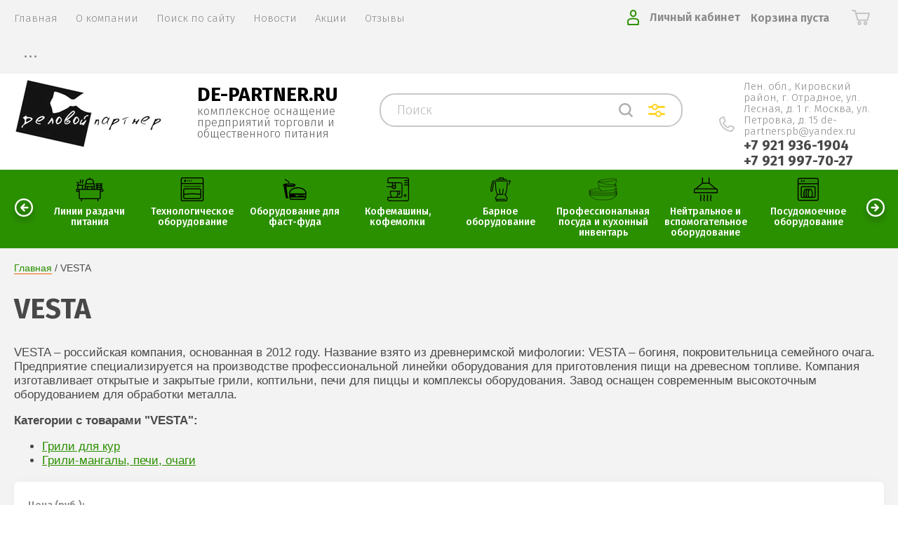

--- FILE ---
content_type: text/html; charset=utf-8
request_url: https://de-partner.ru/magazin/vendor/vesta
body_size: 91817
content:


			<!doctype html>
<html lang="ru">
	<link rel="stylesheet" href="/t/v2435/images/costumy_style.scss.css">
<head>
<meta charset="utf-8">
<meta name="robots" content="all"/>
<title>VESTA - логотип, история , продукция </title>
<!-- assets.top -->
<meta property="og:title" content="Компания Веста">
<meta name="twitter:title" content="Компания Веста">
<meta property="og:description" content="История завода VESTA , а так же каталог оборудования">
<meta name="twitter:description" content="История завода VESTA , а так же каталог оборудования">
<meta property="og:image" content="https://de-partner.ru/thumb/2/S5S_3WW8RPJyPK3Z5sZ3Fw/350r350/d/vesta_logo.jpg">
<meta name="twitter:image" content="https://de-partner.ru/thumb/2/S5S_3WW8RPJyPK3Z5sZ3Fw/350r350/d/vesta_logo.jpg">
<meta property="og:image:type" content="image/jpeg">
<meta property="og:image:width" content="350">
<meta property="og:image:height" content="350">
<meta property="og:type" content="company">
<meta property="og:url" content="https://de-partner.ru/magazin/vendor/vesta">
<meta property="og:site_name" content="de-partner.ru">
<meta property="vk:app_id" content="https://vk.com/club187212301">
<meta property="fb:app_id" content="https://www.facebook.com/departnerspb">
<meta name="twitter:card" content="summary">
<!-- /assets.top -->

<meta name="description" content="Купить оборудование VESTA в интернет магазине дешево ">
<meta name="keywords" content="VESTA, купить оборудование Vesta, Грили-печи VESTA,Гриль-мангал VESTA Vega,Гриль-мангал VESTA Argentina,Гриль для кур VESTA,Коптильня VESTA K,Комплексы VESTA,Печи для пиццы VESTA, Профессиональная посуда для угольных грилей ">
<meta name="SKYPE_TOOLBAR" content="SKYPE_TOOLBAR_PARSER_COMPATIBLE">
<meta name="viewport" content="width=device-width, initial-scale=1.0, maximum-scale=1.0, user-scalable=no">
<meta name="format-detection" content="telephone=no">
<meta http-equiv="x-rim-auto-match" content="none">

<link href="https://fonts.googleapis.com/css?family=Fira+Sans:100,300,400,500,600,700,800&amp;subset=cyrillic,cyrillic-ext" rel="stylesheet">

<link rel="stylesheet" href="/t/v2435/images/theme0/theme.scss.css">
<script src="/g/libs/jquery/1.10.2/jquery.min.js"></script>
<script src="/g/libs/jqueryui/1.10.3/jquery-ui.min.js"></script>
	<link rel="stylesheet" href="/g/css/styles_articles_tpl.css">
<meta name="yandex-verification" content="ad3cefb15f54f189" />
<meta name="yandex-verification" content="ad3cefb15f54f189" />
<meta name="google-site-verification" content="0IHSdl6wnJcUIPsrx529HTDpyWQ-nqir5mMqGCPrFQQ" />
<link rel='stylesheet' type='text/css' href='/shared/highslide-4.1.13/highslide.min.css'/>
<script type='text/javascript' src='/shared/highslide-4.1.13/highslide-full.packed.js'></script>
<script type='text/javascript'>
hs.graphicsDir = '/shared/highslide-4.1.13/graphics/';
hs.outlineType = null;
hs.showCredits = false;
hs.lang={cssDirection:'ltr',loadingText:'Загрузка...',loadingTitle:'Кликните чтобы отменить',focusTitle:'Нажмите чтобы перенести вперёд',fullExpandTitle:'Увеличить',fullExpandText:'Полноэкранный',previousText:'Предыдущий',previousTitle:'Назад (стрелка влево)',nextText:'Далее',nextTitle:'Далее (стрелка вправо)',moveTitle:'Передвинуть',moveText:'Передвинуть',closeText:'Закрыть',closeTitle:'Закрыть (Esc)',resizeTitle:'Восстановить размер',playText:'Слайд-шоу',playTitle:'Слайд-шоу (пробел)',pauseText:'Пауза',pauseTitle:'Приостановить слайд-шоу (пробел)',number:'Изображение %1/%2',restoreTitle:'Нажмите чтобы посмотреть картинку, используйте мышь для перетаскивания. Используйте клавиши вперёд и назад'};</script>

            <!-- 46b9544ffa2e5e73c3c971fe2ede35a5 -->
            <script src='/shared/s3/js/lang/ru.js'></script>
            <script src='/shared/s3/js/common.min.js'></script>
        <link rel='stylesheet' type='text/css' href='/shared/s3/css/calendar.css' /><link rel="icon" href="/favicon.jpg" type="image/jpeg">

<!--s3_require-->
<link rel="stylesheet" href="/g/basestyle/1.0.1/user/user.css" type="text/css"/>
<link rel="stylesheet" href="/g/basestyle/1.0.1/user/user.green.css" type="text/css"/>
<script type="text/javascript" src="/g/basestyle/1.0.1/user/user.js" async></script>
<!--/s3_require-->

<link rel='stylesheet' type='text/css' href='/t/images/__csspatch/1/patch.css'/>
			
		
		
		
			<link rel="stylesheet" type="text/css" href="/g/shop2v2/default/css/theme.less.css">		
			<script type="text/javascript" src="/g/printme.js"></script>
		<script type="text/javascript" src="/g/shop2v2/default/js/tpl.js"></script>
		<script type="text/javascript" src="/g/shop2v2/default/js/baron.min.js"></script>
		
			<script type="text/javascript" src="/g/shop2v2/default/js/shop2.2.js"></script>
		
	<script type="text/javascript">shop2.init({"productRefs": {"71145305":{"garantia":{"12 \u043c\u0435\u0441\u044f\u0446\u0435\u0432":["107220905"]}},"939429907":{"garantia":{"12 \u043c\u0435\u0441\u044f\u0446\u0435\u0432":["1166960907"]}}},"apiHash": {"getPromoProducts":"a5454581fb3300323a23865d6d3528c3","getSearchMatches":"3cc1a4d3e4b056dc0eef0d27823c09a8","getFolderCustomFields":"711342f725ce5bc957ecbb0ff7ac8404","getProductListItem":"f0ccb29391a87def758f5ac3c1995df7","cartAddItem":"3bd8904b8e949af2cbdea5b24a211468","cartRemoveItem":"b0e3d0ddfb6befa4eab83531142cdb9e","cartUpdate":"643d647c31bf9e6fb32f0876ce8448f0","cartRemoveCoupon":"de5014fb93221cf8531db6a66877d126","cartAddCoupon":"6f7b61146f58a8c80af63b9af420471b","deliveryCalc":"672c8312f475344709a9ba970ed009f5","printOrder":"d4c7d3bc6b971acb571fbed74b5e7049","cancelOrder":"376245d2c80d6d4f3f99409375a7f76f","cancelOrderNotify":"e95aa0839a935c569a43b0f82f96cd5c","repeatOrder":"5232097a4c240eab7e279aded65cc152","paymentMethods":"1d13de714f498afcf7aa77ddfc1e5c71","compare":"4c115f538c0cf480ac6697660252b8ef"},"hash": null,"verId": 836478,"mode": "vendor","step": "","uri": "/magazin","IMAGES_DIR": "/d/","my": {"mode_catalog":false,"show_sections":true,"price_fa_rouble":true,"new_alias":"\u041d\u043e\u0432\u0438\u043d\u043a\u0430","special_alias":"\u0410\u043a\u0446\u0438\u044f","small_images_width":140,"collection_image_width":290,"collection_image_height":265,"show_vendor_image":false,"hide_vendor_name":true,"vendor_image_width":100,"vendor_image_height":50},"shop2_cart_order_payments": 1,"cf_margin_price_enabled": 0,"maps_yandex_key":"","maps_google_key":""});shop2.filter._pre_params = "&s[vendor_id]=3603905";shop2.facets.enabled = true;</script>
     <link rel="stylesheet" href="/t/v2435/images/theme0/theme.scss.css">
<link rel="stylesheet" href="/t/v2435/images/designblock.scss.css">
<link rel="stylesheet" href="/t/v2435/images/addon_style.scss.css">
<script src="/t/v2435/images/js/addon_site.js"></script>
<!--[if lt IE 10]>
<script src="/g/libs/ie9-svg-gradient/0.0.1/ie9-svg-gradient.min.js"></script>
<script src="/g/libs/jquery-placeholder/2.0.7/jquery.placeholder.min.js"></script>
<script src="/g/libs/jquery-textshadow/0.0.1/jquery.textshadow.min.js"></script>
<script src="/g/s3/misc/ie/0.0.1/ie.js"></script>
<![endif]-->
<!--[if lt IE 9]>
<script src="/g/libs/html5shiv/html5.js"></script>
<![endif]-->

<!-- Global site tag (gtag.js) - Google Analytics -->
<script async src="https://www.googletagmanager.com/gtag/js?id=UA-148960154-1"></script>
<script>
window.dataLayer = window.dataLayer || [];
function gtag(){dataLayer.push(arguments);}
gtag('js', new Date());
gtag('config', 'UA-148960154-1');
</script>


<link rel="stylesheet" href="/t/v2435/images/site.addons.scss.css">

</head>
<body style="opacity: 0">
		<div class="site-wrapper">
		<header role="banner" class="site-header">
			
			<div class="header-top-wrapper">
				<div class="header-top-inner">
					<a href="#" class="menuButton onButtonClick">
						<span class="line"></span>
					</a>
					<div class="menu-countainer-wr" id="menuContainer">
						<div class="menu-container-inner">
							<a href="#" class="close-menu"></a>
							<div class="menu-container-scroll">
								<nav class="menu-top-wrapper">
									<ul class="menu-top"><li class="opened active"><a href="/" ><span>Главная</span></a></li><li><a href="/o-kompanii" ><span>О компании</span></a></li><li><a href="/search" ><span>Поиск по сайту</span></a></li><li><a href="/news" ><span>Новости</span></a></li><li><a href="/akcii" ><span>Акции</span></a></li><li><a href="/otzyvy-1" ><span>Отзывы</span></a></li><li><a href="/registraciya" ><span>Регистрация</span></a></li></ul>								</nav>
							</div>
						</div>
					</div>
					<div class="right-header-top">
												<div class="login-block-wrapper" style="margin-left: auto;">
							<div class="title-login"><span class="title-in">Личный кабинет</span></div>
							<div class="login-form">
	<div class="block-body">
					<form method="post" action="/users">
				<input type="hidden" name="mode" value="login" />
				<div class="row">
					<label for="login" class="row-title">Логин или e-mail:</label>
					<label class="field text"><input type="text" name="login" id="login" tabindex="1" value="" /></label>
				</div>
				<div class="row">
					<label for="password" class="row-title">Пароль:</label>
					<label class="field password"><input type="password" name="password" id="password" tabindex="2" value="" /></label>
					<button type="submit" class="signin-btn" tabindex="3">Войти</button>
				</div>
			<re-captcha data-captcha="recaptcha"
     data-name="captcha"
     data-sitekey="6LcYvrMcAAAAAKyGWWuW4bP1De41Cn7t3mIjHyNN"
     data-lang="ru"
     data-rsize="invisible"
     data-type="image"
     data-theme="light"></re-captcha></form>
			<div class="link-login">
				<a href="/users/register" class="register"><span>Регистрация</span></a>
			</div>
			<div class="link-login">
				<a href="/users/forgot_password"><span>Забыли пароль?</span></a>
			</div>
		
	</div>
</div>						</div>
						<div class="top-search-btns">
							
						</div>
						<div class="cart-mini-wrapper">
							
	<div id="shop2-cart-preview">
					<div class="title-cart-mini empty"><span class="title-in">Корзина пуста</span></div>
			</div><!-- Cart Preview -->
	
						</div>
					</div>
				</div>
			</div>
			
			<div class="header-bottom-wrapper">
				<div class="header-bottom-inner">
											<div class="site-logo">
							<a href="https://de-partner.ru">
								<img src="/thumb/2/Z1Mqnq9p6GzBebre8YaqsQ/208r/d/logo.png" alt="">
							</a>
						</div>
										<div class="company-info-wrapper">
													<div class="company-name">
								<a href="https://de-partner.ru">de-partner.ru</a>
							</div>
																			<div class="site-desc">комплексное оснащение  предприятий торговли и общественного питания</div>
											</div>
					<div class="shop-search-wrapper">
						<div class="site-search-wr">
							<div class="site-search-btn"></div>
							<script>
	var shop2SmartSearchSettings = {
		shop2_currency: 'руб.'
	}
</script>


<div id="search-app" class="hide_search_popup" v-on-clickaway="resetData">

	<form action="/magazin/search" enctype="multipart/form-data" id="smart-search-block" class="search-block__form">
		<input type="hidden" name="gr_smart_search" value="1">
		<input autocomplete="off" placeholder="Поиск" v-model="search_query" v-on:keyup="searchStart" type="text" name="search_text" class="search-text search-block__input" id="shop2-name">
		<button class="search-button search-block__btn"></button>
	<re-captcha data-captcha="recaptcha"
     data-name="captcha"
     data-sitekey="6LcYvrMcAAAAAKyGWWuW4bP1De41Cn7t3mIjHyNN"
     data-lang="ru"
     data-rsize="invisible"
     data-type="image"
     data-theme="light"></re-captcha></form>
	<div id="search-result" class="custom-scroll scroll-width-thin scroll" v-if="(foundsProduct + foundsFolders + foundsVendors) > 0" v-cloak>
		<div class="search-result-top">
			<div class="search-result-left" v-if="foundsProduct > 0">
				<div class="result-products">
					<div class="products-search-title">Товары <span>{{foundsProduct}}</span></div>
					<div class="product-items">
						<div class="product-item" v-for='product in products'>
							<div class="product-image" v-if="product.image_url">
								<a v-bind:href="'/'+product.alias">
									<img v-bind:src="product.image_url" v-bind:alt="product.name" v-bind:title="product.name">
								</a>
							</div>
							
							<div class="product-image no-image" v-else>
								<a v-bind:href="'/'+product.alias"></a>
							</div>
							
							<div class="product-text">
								<div class="product-name"><a v-bind:href="'/'+product.alias">{{product.name}}</a></div>
								<div class="product-text-price">
									<div class="price-old" v-if="product.price_old > 0"><strong>{{product.price_old}}</strong> <span>{{shop2SmartSearchSettings.shop2_currency}}</span></div>
									<div class="price"><strong>{{product.price}}</strong> <span>{{shop2SmartSearchSettings.shop2_currency}}</span></div>
								</div>
							</div>
						</div>
					</div>
				</div>
			</div>
			<div class="search-result-right" v-if="foundsFolders > 0 || foundsVendors > 0">
				<div class="result-folders" v-if="foundsFolders > 0">
					<div class="folders-search-title">Категории <span>{{foundsFolders}}</span></div>
					<div class="folder-items">
						<div class="folder-item" v-for="folder in foldersSearch">
							<a v-bind:href="'/'+folder.alias" class="found-folder"><span>{{folder.folder_name}}</span></a>
						</div>
					</div>
				</div>
				<div class="result-vendors" v-if="foundsVendors > 0">	
					<div class="vendors-search-title">Производители <span>{{foundsVendors}}</span></div>
					<div class="vendor-items">
						<div class="vendor-item" v-for="vendor in vendorsSearch">
							<a v-bind:href="vendor.alias" class="found-vendor"><span>{{vendor.name}}</span></a>
						</div>
					</div>
				</div>
			</div>
		</div>
		<div class="search-result-bottom">
			<span class="search-result-btn"><span>Все результаты</span></span>
		</div>
	</div>
</div>



<script> 
var shop2SmartSearch = {
		folders: [{"folder_id":"758131661","folder_name":"","tree_id":"474505661","_left":"1","_right":"760","_level":"0","hidden":"0","items":"0","alias":"magazin\/folder\/758131661","page_url":"\/magazin","exporter:share\/yandex_market":1,"exporter:folders:share\/yandex_market":0,"exporter:share\/vk_shop":1,"children":true},{"folder_id":"758132061","folder_name":"\u041b\u0438\u043d\u0438\u0438 \u0440\u0430\u0437\u0434\u0430\u0447\u0438 \u043f\u0438\u0442\u0430\u043d\u0438\u044f","tree_id":"474505661","_left":"2","_right":"33","_level":"1","hidden":"0","items":"0","alias":"magazin\/folder\/linii-razdachi-pitaniya-2","page_url":"\/magazin","exporter:share\/google_merchant":1,"exporter:share\/yandex_market":1,"exporter:share\/yandex_market_dbs":1,"exporter:share\/yandex_turbo":1,"exporter:share\/vk_shop":1,"exporter:share\/yandex_products":1,"folder_image":{"image_id":"3627925461","filename":"d4de3b61dbfd04f9342d58142ce0.jpg","ver_id":836478,"image_width":"765","image_height":"543","ext":"jpg"},"image":{"image_id":"3608593861","filename":"1898844.png","ver_id":836478,"image_width":"492","image_height":"412","ext":"png"},"exporter:folders:share\/yandex_market":"80921502","exporter:folders:share\/yandex_market_dbs":"","share\/yandex_market:folder_yandex":"","children":true},{"folder_id":"789689461","folder_name":"\u041c\u0438\u043d\u0438-\u043b\u0438\u043d\u0438\u0438 \u0440\u0430\u0437\u0434\u0430\u0447\u0438","tree_id":"474505661","_left":"3","_right":"4","_level":"2","hidden":"0","items":"0","alias":"magazin\/folder\/mini-linii-razdachi","page_url":"\/magazin","exporter:share\/google_merchant":1,"exporter:share\/yandex_market":1,"exporter:share\/yandex_market_dbs":1,"exporter:share\/yandex_turbo":1,"exporter:share\/yandex_products":1,"exporter:local\/vk_tovary":1,"folder_image":{"image_id":"3374926861","filename":"prilavok_vitrina_pvhm_70kmu_kopiya.jpg","ver_id":836478,"image_width":"1115","image_height":"889","ext":"jpg"},"image":{"image_id":"3608593861","filename":"1898844.png","ver_id":836478,"image_width":"492","image_height":"412","ext":"png"},"exporter:folders:share\/yandex_market":"80921702","exporter:folders:share\/yandex_market_dbs":"80921702","share\/yandex_market:folder_yandex":"80921702","exporter:share\/vk_shop":1,"children":false},{"folder_id":"789473061","folder_name":"\u041b\u0438\u043d\u0438\u044f \u0440\u0430\u0437\u0434\u0430\u0447\u0438 Abat \u041f\u0430\u0442\u0448\u0430","tree_id":"474505661","_left":"5","_right":"6","_level":"2","hidden":"0","items":"0","alias":"magazin\/folder\/liniya-razdachi-abat-patsha","page_url":"\/magazin","exporter:share\/google_merchant":1,"exporter:share\/yandex_market":1,"exporter:share\/yandex_market_dbs":1,"exporter:share\/yandex_turbo":1,"exporter:share\/vk_shop":1,"exporter:share\/yandex_products":1,"folder_image":{"image_id":"3297878661","filename":"logo_25.jpg","ver_id":836478,"image_width":"160","image_height":"70","ext":"jpg"},"image":{"image_id":"3608593861","filename":"1898844.png","ver_id":836478,"image_width":"492","image_height":"412","ext":"png"},"exporter:folders:share\/yandex_market":"80921702","exporter:folders:share\/yandex_market_dbs":"80921702","share\/yandex_market:folder_yandex":"80921702","children":false},{"folder_id":"789472061","folder_name":"\u041b\u0438\u043d\u0438\u044f \u0440\u0430\u0437\u0434\u0430\u0447\u0438 Abat \u0410\u0441\u0442\u0430","tree_id":"474505661","_left":"7","_right":"8","_level":"2","hidden":"0","items":"0","alias":"magazin\/folder\/liniya-razdachi-abat-asta","page_url":"\/magazin","exporter:share\/google_merchant":1,"exporter:share\/yandex_market":1,"exporter:share\/yandex_market_dbs":1,"exporter:share\/yandex_turbo":1,"exporter:share\/yandex_products":1,"exporter:local\/vk_tovary":1,"folder_image":{"image_id":"3297878661","filename":"logo_25.jpg","ver_id":836478,"image_width":"160","image_height":"70","ext":"jpg"},"image":{"image_id":"3608593861","filename":"1898844.png","ver_id":836478,"image_width":"492","image_height":"412","ext":"png"},"exporter:folders:share\/yandex_market":"80921702","exporter:folders:share\/yandex_market_dbs":"80921702","share\/yandex_market:folder_yandex":"80921702","exporter:share\/vk_shop":1,"children":false},{"folder_id":"789683061","folder_name":"\u041b\u0438\u043d\u0438\u044f \u0440\u0430\u0437\u0434\u0430\u0447\u0438 Abat \u041f\u0440\u0435\u043c\u044c\u0435\u0440","tree_id":"474505661","_left":"9","_right":"10","_level":"2","hidden":"0","items":"0","alias":"magazin\/folder\/liniya-razdachi-abat-premer","page_url":"\/magazin","exporter:share\/google_merchant":1,"exporter:share\/yandex_market":1,"exporter:share\/yandex_market_dbs":1,"exporter:share\/yandex_turbo":1,"exporter:share\/yandex_products":1,"folder_image":{"image_id":"196398707","filename":"display1-500x500.webp","ver_id":836478,"image_width":"500","image_height":"241","ext":"webp"},"image":{"image_id":"196399707","filename":"liniya-razdachi-premer-liniya-razdachi-pitaniya-premer-liniya-razdachi-dlya-stolovoy-kafe_foto_largest.jpg","ver_id":836478,"image_width":"600","image_height":"378","ext":"jpg"},"exporter:folders:share\/yandex_market":"80921702","exporter:folders:share\/yandex_market_dbs":"80921702","share\/yandex_market:folder_yandex":"80921702","exporter:share\/vk_shop":1,"children":false},{"folder_id":"824961661","folder_name":"\u041b\u0438\u043d\u0438\u044f \u0441\u0430\u043c\u043e\u043e\u0431\u0441\u043b\u0443\u0436\u0438\u0432\u0430\u043d\u0438\u044f \u043f\u0435\u0440\u0435\u0434\u0432\u0438\u0436\u043d\u0430\u044f Abat","tree_id":"474505661","_left":"11","_right":"12","_level":"2","hidden":"0","items":"0","alias":"magazin\/folder\/liniya-samoobsluzhivaniya-peredvizhnaya-abat","page_url":"\/magazin","exporter:share\/google_merchant":1,"exporter:share\/yandex_market":1,"exporter:share\/yandex_market_dbs":1,"exporter:share\/yandex_turbo":1,"exporter:share\/yandex_products":1,"exporter:local\/vk_tovary":1,"folder_image":{"image_id":"3866214061","filename":"peredvizhnaya_kashir_speredi.jpg","ver_id":836478,"image_width":"1280","image_height":"835","ext":"jpg"},"image":{"image_id":"3608593861","filename":"1898844.png","ver_id":836478,"image_width":"492","image_height":"412","ext":"png"},"exporter:folders:share\/yandex_market":"80921702","exporter:folders:share\/yandex_market_dbs":"80921302","share\/yandex_market:folder_yandex":"80921302","exporter:share\/vk_shop":1,"children":false},{"folder_id":"822448861","folder_name":"\u041b\u0438\u043d\u0438\u044f \u0440\u0430\u0437\u0434\u0430\u0447\u0438 Abat HOT-LINE","tree_id":"474505661","_left":"13","_right":"14","_level":"2","hidden":"0","items":"0","alias":"magazin\/folder\/liniya-razdachi-abat-hot-line","page_url":"\/magazin","exporter:share\/google_merchant":1,"exporter:share\/yandex_market":1,"exporter:share\/yandex_market_dbs":1,"exporter:share\/yandex_turbo":1,"exporter:share\/yandex_products":1,"exporter:local\/vk_tovary":1,"folder_image":null,"image":{"image_id":"3608593861","filename":"1898844.png","ver_id":836478,"image_width":"492","image_height":"412","ext":"png"},"exporter:folders:share\/yandex_market":"80921302","exporter:folders:share\/yandex_market_dbs":"80921302","share\/yandex_market:folder_yandex":"80921302","exporter:share\/vk_shop":1,"children":false},{"folder_id":"68654104","folder_name":"\u041b\u0438\u043d\u0438\u044f \u0440\u0430\u0437\u0434\u0430\u0447\u0438 Luxstahl","tree_id":"474505661","_left":"15","_right":"16","_level":"2","hidden":"0","items":"0","alias":"magazin\/folder\/liniya-razdachi-luxstahl","page_url":"\/magazin","exporter:share\/google_merchant":1,"exporter:share\/yandex_market":1,"exporter:share\/yandex_market_dbs":1,"exporter:share\/yandex_turbo":1,"exporter:share\/yandex_products":1,"exporter:local\/vk_tovary":1,"folder_image":{"image_id":"2059587707","filename":"f572d6d11298439a31faa49ad071e752.jpg","ver_id":836478,"image_width":"615","image_height":"457","ext":"jpg"},"image":{"image_id":"3608593861","filename":"1898844.png","ver_id":836478,"image_width":"492","image_height":"412","ext":"png"},"exporter:folders:share\/yandex_market":"80921702","exporter:folders:share\/yandex_market_dbs":"80921302","share\/yandex_market:folder_yandex":"80921302","exporter:share\/vk_shop":1,"children":false},{"folder_id":"789473261","folder_name":"\u041b\u0438\u043d\u0438\u044f \u0440\u0430\u0437\u0434\u0430\u0447\u0438 ATESY \u0420\u0438\u0432\u044c\u0435\u0440\u0430","tree_id":"474505661","_left":"17","_right":"18","_level":"2","hidden":"0","items":"0","alias":"magazin\/folder\/liniya-razdachi-atesy-rivera","page_url":"\/magazin","exporter:share\/google_merchant":1,"exporter:share\/yandex_market":1,"exporter:share\/yandex_market_dbs":1,"exporter:share\/yandex_turbo":1,"exporter:share\/yandex_products":1,"exporter:local\/vk_tovary":1,"folder_image":{"image_id":"3369750861","filename":"rivera_wo_food_front_back_0.jpg","ver_id":836478,"image_width":"1200","image_height":"505","ext":"jpg"},"image":{"image_id":"3608593861","filename":"1898844.png","ver_id":836478,"image_width":"492","image_height":"412","ext":"png"},"exporter:folders:share\/yandex_market":"80921702","exporter:folders:share\/yandex_market_dbs":"80921702","share\/yandex_market:folder_yandex":"80921702","exporter:share\/vk_shop":1,"children":false},{"folder_id":"789473661","folder_name":"\u0412\u0441\u0442\u0440\u0430\u0438\u0432\u0430\u0435\u043c\u0430\u044f (DROP-IN) \u043b\u0438\u043d\u0438\u044f \u0440\u0430\u0437\u0434\u0430\u0447\u0438 ATESY \u0420\u0435\u0433\u0430\u0442\u0430","tree_id":"474505661","_left":"19","_right":"20","_level":"2","hidden":"0","items":"0","alias":"magazin\/folder\/liniya-razdachi-atesy-regata","page_url":"\/magazin","exporter:share\/google_merchant":1,"exporter:share\/yandex_market":1,"exporter:share\/yandex_market_dbs":1,"exporter:share\/yandex_turbo":1,"exporter:share\/yandex_products":1,"exporter:local\/vk_tovary":1,"folder_image":{"image_id":"3297875661","filename":"logo_27.jpg","ver_id":836478,"image_width":"160","image_height":"70","ext":"jpg"},"image":{"image_id":"3608593861","filename":"1898844.png","ver_id":836478,"image_width":"492","image_height":"412","ext":"png"},"exporter:folders:share\/yandex_market":"80921302","exporter:folders:share\/yandex_market_dbs":"80921302","share\/yandex_market:folder_yandex":"80921302","exporter:share\/vk_shop":1,"children":false},{"folder_id":"789664661","folder_name":"\u0412\u0441\u0442\u0440\u0430\u0438\u0432\u0430\u0435\u043c\u0430\u044f (DROP-IN) \u043b\u0438\u043d\u0438\u044f \u0440\u0430\u0437\u0434\u0430\u0447\u0438 \u0422\u0435\u0445\u043d\u043e-\u0422\u0422 \u0412\u0438\u043e\u043b\u0430","tree_id":"474505661","_left":"21","_right":"22","_level":"2","hidden":"0","items":"0","alias":"magazin\/folder\/liniya-razdachi-tehno-tt","page_url":"\/magazin","exporter:share\/google_merchant":1,"exporter:share\/yandex_market":1,"exporter:share\/yandex_market_dbs":1,"exporter:share\/yandex_turbo":1,"exporter:share\/yandex_products":1,"exporter:local\/vk_tovary":false,"folder_image":null,"image":{"image_id":"3608593861","filename":"1898844.png","ver_id":836478,"image_width":"492","image_height":"412","ext":"png"},"exporter:folders:share\/yandex_market":"80921302","exporter:folders:share\/yandex_market_dbs":"80921302","share\/yandex_market:folder_yandex":"80921302","exporter:share\/vk_shop":1,"children":false},{"folder_id":"790117061","folder_name":"\u041b\u0438\u043d\u0438\u044f \u0440\u0430\u0437\u0434\u0430\u0447\u0438 \u0427\u0435\u043b\u044f\u0431\u0442\u043e\u0440\u0433\u0442\u0435\u0445\u043d\u0438\u043a\u0430 Refettorio Case","tree_id":"474505661","_left":"23","_right":"24","_level":"2","hidden":"0","items":"0","alias":"magazin\/folder\/liniya-razdachi-chelyabtorgtehnika-refettorio","page_url":"\/magazin","exporter:share\/google_merchant":1,"exporter:share\/yandex_market":1,"exporter:share\/yandex_market_dbs":1,"exporter:share\/yandex_turbo":1,"exporter:share\/yandex_products":1,"exporter:local\/vk_tovary":1,"folder_image":{"image_id":"2062201907","filename":"refettorio-line-case-optimized.jpg","ver_id":836478,"image_width":"1280","image_height":"709","ext":"jpg"},"image":{"image_id":"3608593861","filename":"1898844.png","ver_id":836478,"image_width":"492","image_height":"412","ext":"png"},"exporter:folders:share\/yandex_market":"80921702","exporter:folders:share\/yandex_market_dbs":"80921702","share\/yandex_market:folder_yandex":"80921702","exporter:share\/vk_shop":1,"children":false},{"folder_id":"790362461","folder_name":"\u041b\u0438\u043d\u0438\u044f \u0440\u0430\u0437\u0434\u0430\u0447\u0438 \u0427\u0435\u043b\u044f\u0431\u0442\u043e\u0440\u0433\u0442\u0435\u0445\u043d\u0438\u043a\u0430 Refettorio CAPITAL","tree_id":"474505661","_left":"25","_right":"26","_level":"2","hidden":"0","items":"0","alias":"magazin\/folder\/liniya-razdachi-chelyabtorgtehnika-refettorio-capinal","page_url":"\/magazin","exporter:share\/google_merchant":1,"exporter:share\/yandex_market":1,"exporter:share\/yandex_market_dbs":1,"exporter:share\/yandex_turbo":1,"exporter:share\/yandex_products":1,"exporter:local\/vk_tovary":1,"folder_image":null,"image":{"image_id":"3608593861","filename":"1898844.png","ver_id":836478,"image_width":"492","image_height":"412","ext":"png"},"exporter:folders:share\/yandex_market":"80921702","exporter:folders:share\/yandex_market_dbs":"80921702","share\/yandex_market:folder_yandex":"80921702","exporter:share\/vk_shop":1,"children":false},{"folder_id":"789473861","folder_name":"\u041b\u0438\u043d\u0438\u044f \u0440\u0430\u0437\u0434\u0430\u0447\u0438 RADA \u041c\u0430\u0441\u0442\u0435\u0440","tree_id":"474505661","_left":"27","_right":"28","_level":"2","hidden":"0","items":"0","alias":"magazin\/folder\/liniya-razdachi-rada-master","page_url":"\/magazin","exporter:share\/google_merchant":1,"exporter:share\/yandex_market":1,"exporter:share\/yandex_market_dbs":1,"exporter:share\/yandex_turbo":1,"exporter:share\/yandex_products":1,"exporter:local\/vk_tovary":1,"folder_image":null,"image":{"image_id":"3608593861","filename":"1898844.png","ver_id":836478,"image_width":"492","image_height":"412","ext":"png"},"exporter:folders:share\/yandex_market":"80921702","exporter:folders:share\/yandex_market_dbs":"80921702","share\/yandex_market:folder_yandex":"80921702","exporter:share\/vk_shop":1,"children":false},{"folder_id":"789474061","folder_name":"\u041b\u0438\u043d\u0438\u044f \u0440\u0430\u0437\u0434\u0430\u0447\u0438 RADA \u0412\u0435\u0433\u0430","tree_id":"474505661","_left":"29","_right":"30","_level":"2","hidden":"0","items":"0","alias":"magazin\/folder\/liniya-razdachi-rada-vega","page_url":"\/magazin","exporter:share\/google_merchant":1,"exporter:share\/yandex_market":1,"exporter:share\/yandex_market_dbs":1,"exporter:share\/yandex_turbo":1,"exporter:share\/yandex_products":1,"exporter:local\/vk_tovary":1,"folder_image":null,"image":{"image_id":"3608593861","filename":"1898844.png","ver_id":836478,"image_width":"492","image_height":"412","ext":"png"},"exporter:folders:share\/yandex_market":"80921702","exporter:folders:share\/yandex_market_dbs":"80921702","share\/yandex_market:folder_yandex":"80921702","exporter:share\/vk_shop":1,"children":false},{"folder_id":"758141861","folder_name":"\u0421\u0430\u043b\u0430\u0442-\u0431\u0430\u0440\u044b, \u043c\u0430\u0440\u043c\u0438\u0442\u044b, \u0431\u0443\u0444\u0435\u0442\u044b","tree_id":"474505661","_left":"31","_right":"32","_level":"2","hidden":"0","items":"0","alias":"magazin\/folder\/salat-bary","page_url":"\/magazin","exporter:share\/google_merchant":1,"exporter:share\/yandex_market":1,"exporter:share\/yandex_market_dbs":1,"exporter:share\/yandex_turbo":1,"exporter:share\/yandex_products":1,"exporter:local\/vk_tovary":false,"folder_image":null,"image":{"image_id":"3608593861","filename":"1898844.png","ver_id":836478,"image_width":"492","image_height":"412","ext":"png"},"exporter:folders:share\/yandex_market":"80921702","exporter:folders:share\/yandex_market_dbs":"80921702","share\/yandex_market:folder_yandex":"80921702","exporter:share\/vk_shop":1,"children":false},{"folder_id":"758131861","folder_name":"\u0422\u0435\u0445\u043d\u043e\u043b\u043e\u0433\u0438\u0447\u0435\u0441\u043a\u043e\u0435 \u043e\u0431\u043e\u0440\u0443\u0434\u043e\u0432\u0430\u043d\u0438\u0435","tree_id":"474505661","_left":"34","_right":"139","_level":"1","hidden":"0","items":"0","alias":"magazin\/folder\/tekhnologicheskoye-posudomoyechnoye-barnoye-i-vspomogatelnoye-oborudovaniye-dlya-predpriyatiy-obshchestvennogo","page_url":"\/magazin","exporter:share\/google_merchant":1,"exporter:share\/yandex_market":1,"exporter:share\/yandex_market_dbs":1,"exporter:share\/yandex_turbo":1,"exporter:share\/yandex_products":1,"exporter:local\/vk_tovary":1,"folder_image":{"image_id":"3627093861","filename":"13b40a2bc91c516775a5d3aac76e18ed79f4ad22_kopiya.jpg","ver_id":836478,"image_width":"618","image_height":"450","ext":"jpg"},"image":{"image_id":"3608589061","filename":"95740.png","ver_id":836478,"image_width":"512","image_height":"512","ext":"png"},"exporter:folders:share\/yandex_market":"785667061","exporter:folders:share\/yandex_market_dbs":"785667061","share\/yandex_market:folder_yandex":"785667061","exporter:share\/vk_shop":1,"children":true},{"folder_id":"758132661","folder_name":"\u041f\u0430\u0440\u043e\u043a\u043e\u043d\u0432\u0435\u043a\u0442\u043e\u043c\u0430\u0442\u044b, \u043f\u043e\u0434\u0441\u0442\u0430\u0432\u043a\u0438","tree_id":"474505661","_left":"35","_right":"36","_level":"2","hidden":"0","items":"0","alias":"magazin\/folder\/parokonvektomaty-podstavki","page_url":"\/magazin","exporter:share\/google_merchant":1,"exporter:share\/yandex_market":1,"exporter:share\/yandex_market_dbs":1,"exporter:share\/yandex_turbo":1,"exporter:share\/yandex_products":1,"exporter:local\/vk_tovary":1,"folder_image":null,"image":{"image_id":"2190201307","filename":"649244.png","ver_id":836478,"image_width":"512","image_height":"512","ext":"png"},"exporter:folders:share\/yandex_market":"785667461","exporter:folders:share\/yandex_market_dbs":"785667061","share\/yandex_market:folder_yandex":"785667461","exporter:share\/vk_shop":1,"children":false},{"folder_id":"758132861","folder_name":"\u041a\u043e\u043d\u0432\u0435\u043a\u0446\u0438\u043e\u043d\u043d\u044b\u0435 \u043f\u0435\u0447\u0438, \u043f\u043e\u0434\u0441\u0442\u0430\u0432\u043a\u0438","tree_id":"474505661","_left":"37","_right":"38","_level":"2","hidden":"0","items":"0","alias":"magazin\/folder\/pidzhaki","page_url":"\/magazin","exporter:share\/google_merchant":1,"exporter:share\/yandex_market":1,"exporter:share\/yandex_market_dbs":1,"exporter:share\/yandex_turbo":1,"exporter:share\/yandex_products":1,"exporter:local\/vk_tovary":1,"folder_image":null,"image":{"image_id":"2190201307","filename":"649244.png","ver_id":836478,"image_width":"512","image_height":"512","ext":"png"},"exporter:folders:share\/yandex_market":"785667261","exporter:folders:share\/yandex_market_dbs":"785667261","share\/yandex_market:folder_yandex":"785667261","exporter:share\/vk_shop":1,"children":false},{"folder_id":"758134061","folder_name":"\u0420\u0430\u0441\u0441\u0442\u043e\u0435\u0447\u043d\u044b\u0435 \u0448\u043a\u0430\u0444\u044b \u0438 \u043a\u0430\u043c\u0435\u0440\u044b","tree_id":"474505661","_left":"39","_right":"40","_level":"2","hidden":"0","items":"0","alias":"magazin\/folder\/rasstoyechnyye-shkafy-i-kamery","page_url":"\/magazin","exporter:share\/google_merchant":1,"exporter:share\/yandex_market":1,"exporter:share\/yandex_market_dbs":1,"exporter:share\/yandex_turbo":1,"exporter:share\/yandex_products":1,"exporter:local\/vk_tovary":1,"folder_image":null,"image":{"image_id":"3608589061","filename":"95740.png","ver_id":836478,"image_width":"512","image_height":"512","ext":"png"},"exporter:folders:share\/yandex_market":"80921102","exporter:folders:share\/yandex_market_dbs":"80921102","share\/yandex_market:folder_yandex":"80921102","exporter:share\/vk_shop":1,"children":false},{"folder_id":"268069307","folder_name":"\u0428\u043a\u0430\u0444\u044b \u0442\u0435\u043f\u043b\u043e\u0432\u044b\u0435","tree_id":"474505661","_left":"41","_right":"42","_level":"2","hidden":"0","items":"0","alias":"folder\/268069307","page_url":"\/magazin","exporter:share\/google_merchant":1,"exporter:share\/yandex_market":1,"exporter:share\/yandex_market_dbs":1,"exporter:share\/yandex_turbo":1,"exporter:share\/vk_shop":1,"exporter:share\/yandex_products":1,"folder_image":null,"image":null,"exporter:folders:share\/yandex_market":0,"children":false},{"folder_id":"758134261","folder_name":"\u041f\u043b\u0438\u0442\u044b \u0438\u043d\u0434\u0443\u043a\u0446\u0438\u043e\u043d\u043d\u044b\u0435, \u0433\u0430\u0437\u043e\u0432\u044b\u0435, \u044d\u043b\u0435\u043a\u0442\u0440\u0438\u0447\u0435\u0441\u043a\u0438\u0435","tree_id":"474505661","_left":"43","_right":"44","_level":"2","hidden":"0","items":"0","alias":"magazin\/folder\/plity-gazovyye-elektricheskiye","page_url":"\/magazin","exporter:share\/google_merchant":1,"exporter:share\/yandex_market":1,"exporter:share\/yandex_market_dbs":1,"exporter:share\/yandex_turbo":1,"exporter:share\/yandex_products":1,"exporter:local\/vk_tovary":1,"folder_image":{"image_id":"2218459901","filename":"d3083.jpg","ver_id":836478,"image_width":"1280","image_height":"869","ext":"jpg"},"image":{"image_id":"3608483261","filename":"kisspng-computer-icons-food-restaurant-cazuela-cooking-ran-whisk-vector-5ad96c383542a68551431615241984562182.jpg","ver_id":836478,"image_width":"537","image_height":"477","ext":"jpg"},"exporter:folders:share\/yandex_market":"785667861","exporter:folders:share\/yandex_market_dbs":"785667861","share\/yandex_market:folder_yandex":"785667861","exporter:share\/vk_shop":1,"children":false},{"folder_id":"758134461","folder_name":"\u0421\u043a\u043e\u0432\u043e\u0440\u043e\u0434\u044b","tree_id":"474505661","_left":"45","_right":"46","_level":"2","hidden":"0","items":"0","alias":"magazin\/folder\/skovorody","page_url":"\/magazin","exporter:share\/google_merchant":1,"exporter:share\/yandex_market":1,"exporter:share\/yandex_market_dbs":1,"exporter:share\/yandex_turbo":1,"exporter:share\/yandex_products":1,"exporter:local\/vk_tovary":1,"folder_image":null,"image":null,"exporter:folders:share\/yandex_market":"785667061","exporter:folders:share\/yandex_market_dbs":"785667061","share\/yandex_market:folder_yandex":"785667061","exporter:share\/vk_shop":1,"children":false},{"folder_id":"758134661","folder_name":"\u0416\u0430\u0440\u043e\u0447\u043d\u044b\u0435 \u043f\u043e\u0432\u0435\u0440\u0445\u043d\u043e\u0441\u0442\u0438","tree_id":"474505661","_left":"47","_right":"48","_level":"2","hidden":"0","items":"0","alias":"magazin\/folder\/zharochnyye-poverkhnosti","page_url":"\/magazin","exporter:share\/google_merchant":1,"exporter:share\/yandex_market":1,"exporter:share\/yandex_market_dbs":1,"exporter:share\/yandex_turbo":1,"exporter:share\/yandex_products":1,"exporter:local\/vk_tovary":1,"folder_image":null,"image":{"image_id":"3608483261","filename":"kisspng-computer-icons-food-restaurant-cazuela-cooking-ran-whisk-vector-5ad96c383542a68551431615241984562182.jpg","ver_id":836478,"image_width":"537","image_height":"477","ext":"jpg"},"exporter:folders:share\/yandex_market":"785668261","exporter:folders:share\/yandex_market_dbs":"785667061","share\/yandex_market:folder_yandex":"785667061","exporter:share\/vk_shop":1,"children":false},{"folder_id":"758134861","folder_name":"\u041f\u0435\u043a\u0430\u0440\u0441\u043a\u043e\u0435 \u043e\u0431\u043e\u0440\u0443\u0434\u043e\u0432\u0430\u043d\u0438\u0435 (\u043f\u0435\u0447\u0438 \u0445\u043b\u0435\u0431\u043e\u043f\u0435\u043a\u0430\u0440\u043d\u044b\u0435)","tree_id":"474505661","_left":"49","_right":"50","_level":"2","hidden":"0","items":"0","alias":"magazin\/folder\/pekarskoye-oborudovaniye-pechi-khlebopekarnyye","page_url":"\/magazin","exporter:share\/google_merchant":1,"exporter:share\/yandex_market":1,"exporter:share\/yandex_market_dbs":1,"exporter:share\/yandex_turbo":1,"exporter:share\/yandex_products":1,"exporter:local\/vk_tovary":1,"folder_image":null,"image":{"image_id":"3608478461","filename":"cooking-ranges-kitchen-exhaust-hood-oven-home-appliance-cooker.jpg","ver_id":836478,"image_width":"394","image_height":"351","ext":"jpg"},"exporter:folders:share\/yandex_market":"785667261","exporter:folders:share\/yandex_market_dbs":"785667261","share\/yandex_market:folder_yandex":"785667261","exporter:share\/vk_shop":1,"children":false},{"folder_id":"758135061","folder_name":"\u041f\u0435\u0447\u0438 \u0434\u043b\u044f \u043f\u0438\u0446\u0446\u044b","tree_id":"474505661","_left":"51","_right":"52","_level":"2","hidden":"0","items":"0","alias":"magazin\/folder\/pechi-dlya-pitstsy","page_url":"\/magazin","exporter:share\/google_merchant":1,"exporter:share\/yandex_market":1,"exporter:share\/yandex_market_dbs":1,"exporter:share\/yandex_turbo":1,"exporter:share\/yandex_products":1,"exporter:local\/vk_tovary":false,"folder_image":{"image_id":"3223812661","filename":"47139-1.jpg","ver_id":836478,"image_width":"997","image_height":"782","ext":"jpg"},"image":{"image_id":"2112361307","filename":"png-transparent-new-york-style-pizza-fish-and-chips-pizza-box-restaurant-pizza-food-text-rectangle.png","ver_id":836478,"image_width":"920","image_height":"842","ext":"png"},"exporter:folders:share\/yandex_market":"80921102","exporter:folders:share\/yandex_market_dbs":"80921102","share\/yandex_market:folder_yandex":"80921102","exporter:share\/vk_shop":1,"children":false},{"folder_id":"168464901","folder_name":"\u0414\u0435\u0433\u0438\u0434\u0440\u0430\u0442\u043e\u0440\u044b-\u0441\u0443\u0448\u0438\u043b\u043a\u0438","tree_id":"474505661","_left":"53","_right":"54","_level":"2","hidden":"0","items":"0","alias":"magazin\/folder\/degidratory","page_url":"\/magazin","exporter:share\/google_merchant":1,"exporter:share\/yandex_market":1,"exporter:share\/yandex_market_dbs":1,"exporter:share\/yandex_turbo":1,"exporter:share\/yandex_products":1,"exporter:local\/vk_tovary":1,"folder_image":null,"image":null,"exporter:folders:share\/yandex_market":"785667061","exporter:folders:share\/yandex_market_dbs":"785667061","share\/yandex_market:folder_yandex":"785667061","exporter:share\/vk_shop":1,"children":false},{"folder_id":"171618501","folder_name":"\u041f\u043e\u0434\u043e\u0433\u0440\u0435\u0432\u0430\u0442\u0435\u043b\u0438 \u0431\u043b\u044e\u0434","tree_id":"474505661","_left":"55","_right":"56","_level":"2","hidden":"0","items":"0","alias":"magazin\/folder\/podogrevateli-blyud","page_url":"\/magazin","exporter:share\/google_merchant":1,"exporter:share\/yandex_market":1,"exporter:share\/yandex_market_dbs":1,"exporter:share\/yandex_turbo":1,"exporter:share\/yandex_products":1,"exporter:local\/vk_tovary":1,"folder_image":{"image_id":"2066912907","filename":"42031u_1000.jpg","ver_id":836478,"image_width":"1000","image_height":"1000","ext":"jpg"},"image":null,"exporter:folders:share\/yandex_market":"80920702","exporter:folders:share\/yandex_market_dbs":"80920702","share\/yandex_market:folder_yandex":"80920702","exporter:share\/vk_shop":1,"children":false},{"folder_id":"758135661","folder_name":"\u041a\u043e\u0442\u043b\u044b \u0432\u0430\u0440\u043e\u0447\u043d\u044b\u0435","tree_id":"474505661","_left":"57","_right":"58","_level":"2","hidden":"0","items":"0","alias":"magazin\/folder\/kotly-varochnyye","page_url":"\/magazin","exporter:share\/google_merchant":1,"exporter:share\/yandex_market":1,"exporter:share\/yandex_market_dbs":1,"exporter:share\/yandex_turbo":1,"exporter:share\/yandex_products":1,"exporter:local\/vk_tovary":1,"folder_image":{"image_id":"3809734061","filename":"27-1-preview_kpem_100_omr_copy_0.jpg","ver_id":836478,"image_width":"1280","image_height":"1207","ext":"jpg"},"image":{"image_id":"2191121307","filename":"png-transparent-cauldron-computer-icons-others-miscellaneous-witchcraft-crock.png","ver_id":836478,"image_width":"920","image_height":"512","ext":"png"},"exporter:folders:share\/yandex_market":"80921902","exporter:folders:share\/yandex_market_dbs":"80921902","share\/yandex_market:folder_yandex":"80921902","exporter:share\/vk_shop":1,"children":false},{"folder_id":"758135861","folder_name":"\u0421\u0442\u043e\u043b\u044b \u0442\u0435\u043f\u043b\u043e\u0432\u044b\u0435","tree_id":"474505661","_left":"59","_right":"60","_level":"2","hidden":"0","items":"0","alias":"magazin\/folder\/stoly-teplovyye","page_url":"\/magazin","exporter:share\/google_merchant":1,"exporter:share\/yandex_market":1,"exporter:share\/yandex_market_dbs":1,"exporter:share\/yandex_turbo":1,"exporter:share\/yandex_products":1,"exporter:local\/vk_tovary":1,"folder_image":{"image_id":"3038112461","filename":"3080351.jpg","ver_id":836478,"image_width":"513","image_height":"515","ext":"jpg"},"image":null,"exporter:folders:share\/yandex_market":"80921902","exporter:folders:share\/yandex_market_dbs":"80921902","share\/yandex_market:folder_yandex":"80921902","exporter:share\/vk_shop":1,"children":false},{"folder_id":"758136061","folder_name":"\u0428\u043a\u0430\u0444\u044b \u0436\u0430\u0440\u043e\u0447\u043d\u044b\u0435 \u0438 \u043f\u0435\u043a\u0430\u0440\u0441\u043a\u0438\u0435","tree_id":"474505661","_left":"61","_right":"62","_level":"2","hidden":"0","items":"0","alias":"magazin\/folder\/shkafy-zharochnyye-i-pekarskiye","page_url":"\/magazin","exporter:share\/google_merchant":1,"exporter:share\/yandex_market":1,"exporter:share\/yandex_market_dbs":1,"exporter:share\/yandex_turbo":1,"exporter:share\/yandex_products":1,"exporter:local\/vk_tovary":1,"folder_image":{"image_id":"3783161061","filename":"4-1542884792_shp-10-4.jpg","ver_id":836478,"image_width":"1280","image_height":"1280","ext":"jpg"},"image":null,"exporter:folders:share\/yandex_market":"785667261","exporter:folders:share\/yandex_market_dbs":"785667261","share\/yandex_market:folder_yandex":"785667261","exporter:share\/vk_shop":1,"children":false},{"folder_id":"181304701","folder_name":"\u0422\u0435\u0440\u043c\u043e\u0441\u0442\u0430\u0442\u044b","tree_id":"474505661","_left":"63","_right":"64","_level":"2","hidden":"0","items":"0","alias":"magazin\/folder\/termostaty","page_url":"\/magazin","exporter:share\/google_merchant":1,"exporter:share\/yandex_market":1,"exporter:share\/yandex_market_dbs":1,"exporter:share\/yandex_turbo":1,"exporter:share\/yandex_products":1,"exporter:local\/vk_tovary":1,"folder_image":{"image_id":"2218459101","filename":"d0287.jpg","ver_id":836478,"image_width":"584","image_height":"1200","ext":"jpg"},"image":null,"exporter:folders:share\/yandex_market":"80922102","exporter:folders:share\/yandex_market_dbs":"80922102","share\/yandex_market:folder_yandex":"80922102","exporter:share\/vk_shop":1,"children":false},{"folder_id":"758133261","folder_name":"\u041c\u044f\u0441\u043e\u0440\u0443\u0431\u043a\u0438, \u0442\u0435\u043d\u0434\u0435\u0440\u0430\u0439\u0437\u0435\u0440\u044b, \u0444\u0430\u0440\u0448\u0435\u043c\u0435\u0448\u0430\u043b\u043a\u0438, \u043c\u0430\u0440\u0438\u043d\u0430\u0442\u043e\u0440\u044b","tree_id":"474505661","_left":"65","_right":"66","_level":"2","hidden":"0","items":"0","alias":"magazin\/folder\/myasorubki-tenderajzery","page_url":"\/magazin","exporter:share\/google_merchant":1,"exporter:share\/yandex_market":1,"exporter:share\/yandex_market_dbs":1,"exporter:share\/yandex_turbo":1,"exporter:share\/vk_shop":1,"exporter:share\/yandex_products":1,"folder_image":{"image_id":"3039806461","filename":"83918.jpg","ver_id":836478,"image_width":"900","image_height":"673","ext":"jpg"},"image":{"image_id":"2191194707","filename":"2038041.png","ver_id":836478,"image_width":"512","image_height":"512","ext":"png"},"exporter:folders:share\/yandex_market":"80922102","exporter:folders:share\/yandex_market_dbs":"80922102","share\/yandex_market:folder_yandex":"80922102","children":false},{"folder_id":"168420501","folder_name":"\u0428\u043f\u0440\u0438\u0446\u044b \u043a\u043e\u043b\u0431\u0430\u0441\u043d\u044b\u0435","tree_id":"474505661","_left":"67","_right":"68","_level":"2","hidden":"0","items":"0","alias":"magazin\/folder\/shpricy-kolbasnye","page_url":"\/magazin","exporter:share\/google_merchant":1,"exporter:share\/yandex_market":1,"exporter:share\/yandex_market_dbs":1,"exporter:share\/yandex_turbo":1,"exporter:share\/yandex_products":1,"exporter:local\/vk_tovary":1,"folder_image":{"image_id":"2078136307","filename":"mainca_tp1.jpg","ver_id":836478,"image_width":"1181","image_height":"1181","ext":"jpg"},"image":null,"exporter:folders:share\/yandex_market":"80920702","exporter:folders:share\/yandex_market_dbs":"80920702","share\/yandex_market:folder_yandex":"80920702","exporter:share\/vk_shop":1,"children":false},{"folder_id":"758133461","folder_name":"\u041f\u0440\u0435\u0441\u0441\u044b \u0434\u043b\u044f \u0433\u0430\u043c\u0431\u0443\u0440\u0433\u0435\u0440\u043e\u0432","tree_id":"474505661","_left":"69","_right":"70","_level":"2","hidden":"0","items":"0","alias":"magazin\/folder\/pressy-dlya-gamburgerov","page_url":"\/magazin","exporter:share\/google_merchant":1,"exporter:share\/yandex_market":1,"exporter:share\/yandex_market_dbs":1,"exporter:share\/yandex_turbo":1,"exporter:share\/yandex_products":1,"exporter:local\/vk_tovary":1,"folder_image":{"image_id":"2078157107","filename":"shop_items_catalog_image67634130c56b1e39666f8398b74c422ef3fbff.png","ver_id":836478,"image_width":"420","image_height":"420","ext":"png"},"image":{"image_id":"3608539261","filename":"restaurants-clipart-food-beverage-service-24.png","ver_id":836478,"image_width":"512","image_height":"512","ext":"png"},"exporter:folders:share\/yandex_market":"80920702","exporter:folders:share\/yandex_market_dbs":"80920702","share\/yandex_market:folder_yandex":"80920702","exporter:share\/vk_shop":1,"children":false},{"folder_id":"758136661","folder_name":"\u041b\u0435\u043d\u0442\u043e\u0447\u043d\u044b\u0435 \u043f\u0438\u043b\u044b","tree_id":"474505661","_left":"71","_right":"72","_level":"2","hidden":"0","items":"0","alias":"magazin\/folder\/lentochnyye-pily","page_url":"\/magazin","exporter:share\/google_merchant":1,"exporter:share\/yandex_market":1,"exporter:share\/yandex_market_dbs":1,"exporter:share\/yandex_turbo":1,"exporter:share\/yandex_products":1,"exporter:local\/vk_tovary":1,"folder_image":{"image_id":"3041648661","filename":"6388.jpg","ver_id":836478,"image_width":"313","image_height":"491","ext":"jpg"},"image":null,"exporter:folders:share\/yandex_market":"80922102","exporter:folders:share\/yandex_market_dbs":"80922102","share\/yandex_market:folder_yandex":"80922102","exporter:share\/vk_shop":1,"children":false},{"folder_id":"758136861","folder_name":"\u041e\u0432\u043e\u0449\u0435\u0440\u0435\u0437\u043a\u0438, \u043f\u0440\u043e\u0442\u0438\u0440\u043e\u0447\u043d\u044b\u0435 \u043c\u0430\u0448\u0438\u043d\u044b","tree_id":"474505661","_left":"73","_right":"74","_level":"2","hidden":"0","items":"0","alias":"magazin\/folder\/ovoshcherezki","page_url":"\/magazin","exporter:share\/google_merchant":1,"exporter:share\/yandex_market":1,"exporter:share\/yandex_market_dbs":1,"exporter:share\/yandex_turbo":1,"exporter:share\/yandex_products":1,"exporter:local\/vk_tovary":1,"folder_image":null,"image":null,"exporter:folders:share\/yandex_market":"80920702","exporter:folders:share\/yandex_market_dbs":"80920702","share\/yandex_market:folder_yandex":"80920702","exporter:share\/vk_shop":1,"children":false},{"folder_id":"758137061","folder_name":"\u041a\u0443\u0442\u0442\u0435\u0440\u044b","tree_id":"474505661","_left":"75","_right":"76","_level":"2","hidden":"0","items":"0","alias":"magazin\/folder\/kuttery","page_url":"\/magazin","exporter:share\/google_merchant":1,"exporter:share\/yandex_market":1,"exporter:share\/yandex_market_dbs":1,"exporter:share\/yandex_turbo":1,"exporter:share\/yandex_products":1,"exporter:local\/vk_tovary":1,"folder_image":{"image_id":"3045166061","filename":"306560.jpg","ver_id":836478,"image_width":"750","image_height":"750","ext":"jpg"},"image":null,"exporter:folders:share\/yandex_market":"80922102","exporter:folders:share\/yandex_market_dbs":"80922102","share\/yandex_market:folder_yandex":"80922102","exporter:share\/vk_shop":1,"children":false},{"folder_id":"758137261","folder_name":"\u0421\u043b\u0430\u0439\u0441\u0435\u0440\u044b","tree_id":"474505661","_left":"77","_right":"78","_level":"2","hidden":"0","items":"0","alias":"magazin\/folder\/slaysery","page_url":"\/magazin","exporter:share\/google_merchant":1,"exporter:share\/yandex_market":1,"exporter:share\/yandex_market_dbs":1,"exporter:share\/yandex_turbo":1,"exporter:share\/yandex_products":1,"folder_image":{"image_id":"3045805661","filename":"51605.jpg","ver_id":836478,"image_width":"320","image_height":"305","ext":"jpg"},"image":null,"exporter:folders:share\/yandex_market":"80922102","exporter:folders:share\/yandex_market_dbs":"80922102","share\/yandex_market:folder_yandex":"80922102","exporter:share\/vk_shop":1,"children":false},{"folder_id":"758137461","folder_name":"\u0423\u043d\u0438\u0432\u0435\u0440\u0441\u0430\u043b\u044c\u043d\u044b\u0435 \u043a\u0443\u0445\u043e\u043d\u043d\u044b\u0435 \u043c\u0430\u0448\u0438\u043d\u044b","tree_id":"474505661","_left":"79","_right":"80","_level":"2","hidden":"0","items":"0","alias":"magazin\/folder\/slaysery-1","page_url":"\/magazin","exporter:share\/google_merchant":1,"exporter:share\/yandex_market":1,"exporter:share\/yandex_market_dbs":1,"exporter:share\/yandex_turbo":1,"exporter:share\/yandex_products":1,"exporter:local\/vk_tovary":1,"folder_image":{"image_id":"3045876261","filename":"308606.jpg","ver_id":836478,"image_width":"604","image_height":"685","ext":"jpg"},"image":null,"exporter:folders:share\/yandex_market":"80920702","exporter:folders:share\/yandex_market_dbs":"80920702","share\/yandex_market:folder_yandex":"785667061","exporter:share\/vk_shop":1,"children":false},{"folder_id":"758137661","folder_name":"\u041a\u0430\u0440\u0442\u043e\u0444\u0435\u043b\u0435\u0447\u0438\u0441\u0442\u043a\u0438","tree_id":"474505661","_left":"81","_right":"82","_level":"2","hidden":"0","items":"0","alias":"magazin\/folder\/kartofelechistki","page_url":"\/magazin","exporter:share\/google_merchant":1,"exporter:share\/yandex_market":1,"exporter:share\/yandex_market_dbs":1,"exporter:share\/yandex_turbo":1,"exporter:share\/yandex_products":1,"exporter:local\/vk_tovary":1,"folder_image":{"image_id":"3224205061","filename":"350676-1.jpg","ver_id":836478,"image_width":"700","image_height":"700","ext":"jpg"},"image":null,"exporter:folders:share\/yandex_market":"80922102","exporter:folders:share\/yandex_market_dbs":"80922102","share\/yandex_market:folder_yandex":"80922102","exporter:share\/vk_shop":1,"children":false},{"folder_id":"758137861","folder_name":"\u0412\u0437\u0431\u0438\u0432\u0430\u043b\u044c\u043d\u044b\u0435 \u043c\u0430\u0448\u0438\u043d\u044b-\u043c\u0438\u043a\u0441\u0435\u0440\u044b","tree_id":"474505661","_left":"83","_right":"84","_level":"2","hidden":"0","items":"0","alias":"magazin\/folder\/vzbivalnyye-mashiny-miksery","page_url":"\/magazin","exporter:share\/google_merchant":1,"exporter:share\/yandex_market":1,"exporter:share\/yandex_market_dbs":1,"exporter:share\/yandex_turbo":1,"exporter:share\/yandex_products":1,"exporter:local\/vk_tovary":1,"folder_image":null,"image":{"image_id":"3339130061","filename":"3_ikonka_elektromehan_oborudovanie.jpg","ver_id":836478,"image_width":"1228","image_height":"1268","ext":"jpg"},"exporter:folders:share\/yandex_market":"80922102","exporter:folders:share\/yandex_market_dbs":"80922102","share\/yandex_market:folder_yandex":"80922102","exporter:share\/vk_shop":1,"children":false},{"folder_id":"758138061","folder_name":"\u0420\u0443\u0447\u043d\u044b\u0435 \u043c\u0438\u043a\u0441\u0435\u0440\u044b","tree_id":"474505661","_left":"85","_right":"86","_level":"2","hidden":"0","items":"0","alias":"magazin\/folder\/ruchnyye-miksery","page_url":"\/magazin","exporter:share\/google_merchant":1,"exporter:share\/yandex_market":1,"exporter:share\/yandex_market_dbs":1,"exporter:share\/yandex_turbo":1,"exporter:share\/yandex_products":1,"exporter:local\/vk_tovary":false,"folder_image":{"image_id":"3224228061","filename":"350462.jpg","ver_id":836478,"image_width":"288","image_height":"196","ext":"jpg"},"image":{"image_id":"3608484461","filename":"kisspng-mixer-computer-icons-blender-clip-art-5afa99235842f03029388215263726433615.jpg","ver_id":836478,"image_width":"900","image_height":"520","ext":"jpg"},"exporter:folders:share\/yandex_market":"80920702","exporter:folders:share\/yandex_market_dbs":"80920702","share\/yandex_market:folder_yandex":"80920702","exporter:share\/vk_shop":1,"children":false},{"folder_id":"758138261","folder_name":"\u0422\u0435\u0441\u0442\u043e\u043c\u0435\u0441\u044b","tree_id":"474505661","_left":"87","_right":"88","_level":"2","hidden":"0","items":"0","alias":"magazin\/folder\/testomesy","page_url":"\/magazin","exporter:share\/google_merchant":1,"exporter:share\/yandex_market":1,"exporter:share\/yandex_market_dbs":1,"exporter:share\/yandex_turbo":1,"exporter:share\/yandex_products":1,"folder_image":{"image_id":"3814399661","filename":"5-tms_20nn_2ts.jpg","ver_id":836478,"image_width":"1211","image_height":"1138","ext":"jpg"},"image":null,"exporter:folders:share\/yandex_market":"80921102","exporter:folders:share\/yandex_market_dbs":"80921102","share\/yandex_market:folder_yandex":"80921102","exporter:share\/vk_shop":1,"children":false},{"folder_id":"758138461","folder_name":"\u0422\u0435\u0441\u0442\u043e\u0440\u0430\u0441\u043a\u0430\u0442\u043a\u0438, \u043b\u0430\u043f\u0448\u0435\u0440\u0435\u0437\u043a\u0438, \u044d\u043a\u0441\u0442\u0440\u0443\u0434\u0435\u0440\u044b","tree_id":"474505661","_left":"89","_right":"90","_level":"2","hidden":"0","items":"0","alias":"magazin\/folder\/testoraskatki","page_url":"\/magazin","exporter:share\/google_merchant":1,"exporter:share\/yandex_market":1,"exporter:share\/yandex_market_dbs":1,"exporter:share\/yandex_turbo":1,"exporter:share\/vk_shop":1,"exporter:share\/yandex_products":1,"folder_image":{"image_id":"3243501261","filename":"280846-1.jpg","ver_id":836478,"image_width":"1178","image_height":"898","ext":"jpg"},"image":null,"exporter:folders:share\/yandex_market":"80921102","exporter:folders:share\/yandex_market_dbs":"80921102","share\/yandex_market:folder_yandex":"80921102","children":false},{"folder_id":"758138661","folder_name":"\u0422\u0435\u0441\u0442\u043e\u0440\u0430\u0437\u0434\u0435\u043b\u0438\u0442\u0435\u043b\u0438","tree_id":"474505661","_left":"91","_right":"92","_level":"2","hidden":"0","items":"0","alias":"magazin\/folder\/testorazdeliteli","page_url":"\/magazin","exporter:share\/google_merchant":1,"exporter:share\/yandex_market":1,"exporter:share\/yandex_market_dbs":1,"exporter:share\/yandex_turbo":1,"exporter:share\/yandex_products":1,"folder_image":{"image_id":"3243505261","filename":"325852-1.jpg","ver_id":836478,"image_width":"800","image_height":"800","ext":"jpg"},"image":null,"exporter:folders:share\/yandex_market":"80921102","exporter:folders:share\/yandex_market_dbs":"80921102","share\/yandex_market:folder_yandex":"80921102","exporter:share\/vk_shop":1,"children":false},{"folder_id":"758138861","folder_name":"\u041c\u0438\u043a\u0441\u0435\u0440\u044b \u043f\u043b\u0430\u043d\u0435\u0442\u0430\u0440\u043d\u044b\u0435","tree_id":"474505661","_left":"93","_right":"94","_level":"2","hidden":"0","items":"0","alias":"magazin\/folder\/miksery-planetarnyye","page_url":"\/magazin","exporter:share\/google_merchant":1,"exporter:share\/yandex_market":1,"exporter:share\/yandex_market_dbs":1,"exporter:share\/yandex_turbo":1,"exporter:share\/yandex_products":1,"folder_image":{"image_id":"3048984461","filename":"52309.jpg","ver_id":836478,"image_width":"179","image_height":"240","ext":"jpg"},"image":null,"exporter:folders:share\/yandex_market":"80921102","exporter:folders:share\/yandex_market_dbs":"80921102","share\/yandex_market:folder_yandex":"80921102","exporter:share\/vk_shop":1,"children":false},{"folder_id":"758139061","folder_name":"\u0425\u043b\u0435\u0431\u043e\u0440\u0435\u0437\u043a\u0438","tree_id":"474505661","_left":"95","_right":"96","_level":"2","hidden":"0","items":"0","alias":"magazin\/folder\/khleborezki","page_url":"\/magazin","exporter:share\/google_merchant":1,"exporter:share\/yandex_market":1,"exporter:share\/yandex_market_dbs":1,"exporter:share\/yandex_turbo":1,"exporter:share\/yandex_products":1,"folder_image":{"image_id":"3049031261","filename":"351295.jpg","ver_id":836478,"image_width":"633","image_height":"600","ext":"jpg"},"image":null,"exporter:folders:share\/yandex_market":"80921102","exporter:folders:share\/yandex_market_dbs":"80921102","share\/yandex_market:folder_yandex":"80921102","exporter:share\/vk_shop":1,"children":false},{"folder_id":"758139261","folder_name":"\u041a\u0443\u0445\u043e\u043d\u043d\u044b\u0435 \u043a\u043e\u043c\u0431\u0430\u0439\u043d\u044b","tree_id":"474505661","_left":"97","_right":"98","_level":"2","hidden":"0","items":"0","alias":"magazin\/folder\/kukhonnyye-kombayny","page_url":"\/magazin","exporter:share\/google_merchant":1,"exporter:share\/yandex_market":1,"exporter:share\/yandex_market_dbs":1,"exporter:share\/yandex_turbo":1,"exporter:share\/yandex_products":1,"folder_image":{"image_id":"3049052661","filename":"350031.jpg","ver_id":836478,"image_width":"580","image_height":"543","ext":"jpg"},"image":null,"exporter:folders:share\/yandex_market":"80922102","exporter:folders:share\/yandex_market_dbs":"80922102","share\/yandex_market:folder_yandex":"80922102","exporter:share\/vk_shop":1,"good":{"link2":{"name":"C\u0441\u044b\u043b\u043a\u0430","type":"text","maxlength":"250","size":"70","required":true},"image":{"type":"image2","name":"\u0418\u0437\u043e\u0431\u0440\u0430\u0436\u0435\u043d\u0438\u0435","note":"\u0420\u0435\u043a\u043e\u043c\u0435\u043d\u0434\u0443\u0435\u043c\u044b\u0439 \u0440\u0430\u0437\u043c\u0435\u0440 \u0438\u0437\u043e\u0431\u0440\u0430\u0436\u0435\u043d\u0438\u044f 154x94 \u043f\u0438\u043a\u0441\u0435\u043b\u0435\u0439.","required":true},"price2":{"name":"\u0426\u0435\u043d\u0430","type":"text","maxlength":"100","size":"20","required":true}},"children":false},{"folder_id":"758139461","folder_name":"\u0420\u044b\u0431\u043e\u0447\u0438\u0441\u0442\u043a\u0438","tree_id":"474505661","_left":"99","_right":"100","_level":"2","hidden":"0","items":"0","alias":"magazin\/folder\/rybochistki","page_url":"\/magazin","exporter:share\/google_merchant":1,"exporter:share\/yandex_market":1,"exporter:share\/yandex_market_dbs":1,"exporter:share\/yandex_turbo":1,"exporter:share\/yandex_products":1,"folder_image":{"image_id":"3049057661","filename":"342791.jpg","ver_id":836478,"image_width":"900","image_height":"750","ext":"jpg"},"image":null,"exporter:folders:share\/yandex_market":"80920702","exporter:folders:share\/yandex_market_dbs":"80920702","share\/yandex_market:folder_yandex":"80920702","exporter:share\/vk_shop":1,"children":false},{"folder_id":"758139661","folder_name":"\u041c\u0443\u043a\u043e\u043f\u0440\u043e\u0441\u0435\u0438\u0432\u0430\u0442\u0435\u043b\u0438","tree_id":"474505661","_left":"101","_right":"102","_level":"2","hidden":"0","items":"0","alias":"magazin\/folder\/mukoproseivateli","page_url":"\/magazin","exporter:share\/google_merchant":1,"exporter:share\/yandex_market":1,"exporter:share\/yandex_market_dbs":1,"exporter:share\/yandex_turbo":1,"exporter:share\/yandex_products":1,"folder_image":{"image_id":"3245920661","filename":"286587-2.jpg","ver_id":836478,"image_width":"900","image_height":"900","ext":"jpg"},"image":null,"exporter:folders:share\/yandex_market":"80921102","exporter:folders:share\/yandex_market_dbs":"80921102","share\/yandex_market:folder_yandex":"80921102","exporter:share\/vk_shop":1,"children":false},{"folder_id":"274586507","folder_name":"\u0410\u043f\u043f\u0430\u0440\u0430\u0442\u044b \u043f\u0435\u043b\u044c\u043c\u0435\u043d\u043d\u044b\u0435","tree_id":"474505661","_left":"103","_right":"104","_level":"2","hidden":"0","items":"0","alias":"folder\/274586507","page_url":"\/magazin","exporter:share\/google_merchant":1,"exporter:share\/yandex_market":1,"exporter:share\/yandex_market_dbs":1,"exporter:share\/yandex_turbo":1,"exporter:share\/vk_shop":1,"exporter:share\/yandex_products":1,"folder_image":null,"image":null,"exporter:folders:share\/yandex_market":0,"children":false},{"folder_id":"758139861","folder_name":"\u0423\u043f\u0430\u043a\u043e\u0432\u043e\u0447\u043d\u044b\u0435 \u043c\u0430\u0448\u0438\u043d\u044b","tree_id":"474505661","_left":"105","_right":"106","_level":"2","hidden":"0","items":"0","alias":"magazin\/folder\/upakovochnyye-mashiny","page_url":"\/magazin","exporter:share\/google_merchant":1,"exporter:share\/yandex_market":1,"exporter:share\/yandex_market_dbs":1,"exporter:share\/yandex_turbo":1,"exporter:share\/yandex_products":1,"folder_image":{"image_id":"3210385661","filename":"271187-2.jpg","ver_id":836478,"image_width":"1046","image_height":"1144","ext":"jpg"},"image":null,"exporter:folders:share\/yandex_market":"80922102","exporter:folders:share\/yandex_market_dbs":"80922102","share\/yandex_market:folder_yandex":"80922102","exporter:share\/vk_shop":1,"children":false},{"folder_id":"759088261","folder_name":"\u041f\u0440\u0435\u0441\u0441\u044b \u0434\u043b\u044f \u043f\u0438\u0446\u0446\u044b","tree_id":"474505661","_left":"107","_right":"108","_level":"2","hidden":"0","items":"0","alias":"magazin\/folder\/pressy-dlya-pitstsy","page_url":"\/magazin","exporter:share\/google_merchant":1,"exporter:share\/yandex_market":1,"exporter:share\/yandex_market_dbs":1,"exporter:share\/yandex_turbo":1,"exporter:share\/yandex_products":1,"folder_image":{"image_id":"3049748861","filename":"844.jpg","ver_id":836478,"image_width":"400","image_height":"629","ext":"jpg"},"image":null,"exporter:folders:share\/yandex_market":"80921102","exporter:folders:share\/yandex_market_dbs":"80921102","share\/yandex_market:folder_yandex":"80921102","exporter:share\/vk_shop":1,"children":false},{"folder_id":"70809504","folder_name":"\u0428\u043a\u0430\u0444\u044b \u0434\u043b\u044f \u0441\u043e\u0437\u0440\u0435\u0432\u0430\u043d\u0438\u044f \u043c\u044f\u0441\u0430","tree_id":"474505661","_left":"109","_right":"110","_level":"2","hidden":"0","items":"0","alias":"magazin\/folder\/shkafy-dlya-sozrevaniya-myasa","page_url":"\/magazin","exporter:share\/google_merchant":1,"exporter:share\/yandex_market":1,"exporter:share\/yandex_market_dbs":1,"exporter:share\/yandex_turbo":1,"exporter:share\/yandex_products":1,"folder_image":null,"image":null,"exporter:folders:share\/yandex_market":"80921902","exporter:folders:share\/yandex_market_dbs":"80921902","share\/yandex_market:folder_yandex":"80921902","exporter:share\/vk_shop":1,"children":false},{"folder_id":"165355907","folder_name":"\u0428\u043a\u0430\u0444\u044b \u0434\u043b\u044f \u0441\u043e\u0437\u0440\u0435\u0432\u0430\u043d\u0438\u044f \u0441\u044b\u0440\u0430","tree_id":"474505661","_left":"111","_right":"112","_level":"2","hidden":"0","items":"0","alias":"magazin\/folder\/shkafy-dlya-sozrevaniya-syra","page_url":"\/magazin","exporter:share\/google_merchant":1,"exporter:share\/yandex_market":1,"exporter:share\/yandex_market_dbs":1,"exporter:share\/yandex_turbo":1,"exporter:share\/yandex_products":1,"exporter:local\/vk_tovary":1,"folder_image":null,"image":null,"exporter:folders:share\/yandex_market":0,"exporter:share\/vk_shop":1,"children":false},{"folder_id":"758141261","folder_name":"\u0428\u043a\u0430\u0444\u044b \u0448\u043e\u043a\u043e\u0432\u043e\u0439 \u0437\u0430\u043c\u043e\u0440\u043e\u0437\u043a\u0438","tree_id":"474505661","_left":"113","_right":"114","_level":"2","hidden":"0","items":"0","alias":"magazin\/folder\/apparaty-shokovoy-zamorozki","page_url":"\/magazin","exporter:share\/google_merchant":1,"exporter:share\/yandex_market":1,"exporter:share\/yandex_market_dbs":1,"exporter:share\/yandex_turbo":1,"exporter:share\/yandex_products":1,"folder_image":{"image_id":"3813640661","filename":"4-shok_20_1_1t_copy_0_1.jpg","ver_id":836478,"image_width":"590","image_height":"1200","ext":"jpg"},"image":{"image_id":"3608473261","filename":"351-3510670_cold-sign.png","ver_id":836478,"image_width":"840","image_height":"592","ext":"png"},"exporter:folders:share\/yandex_market":"80921102","exporter:folders:share\/yandex_market_dbs":"80920702","share\/yandex_market:folder_yandex":"80920702","exporter:share\/vk_shop":1,"good":{"link2":{"name":"C\u0441\u044b\u043b\u043a\u0430","type":"text","maxlength":"250","size":"70","required":true},"image":{"type":"image2","name":"\u0418\u0437\u043e\u0431\u0440\u0430\u0436\u0435\u043d\u0438\u0435","note":"\u0420\u0435\u043a\u043e\u043c\u0435\u043d\u0434\u0443\u0435\u043c\u044b\u0439 \u0440\u0430\u0437\u043c\u0435\u0440 \u0438\u0437\u043e\u0431\u0440\u0430\u0436\u0435\u043d\u0438\u044f 154x94 \u043f\u0438\u043a\u0441\u0435\u043b\u0435\u0439.","required":true},"price2":{"name":"\u0426\u0435\u043d\u0430","type":"text","maxlength":"100","size":"20","required":true}},"children":false},{"folder_id":"758141461","folder_name":"\u0412\u0438\u0442\u0440\u0438\u043d\u044b \u0445\u043e\u043b\u043e\u0434\u0438\u043b\u044c\u043d\u044b\u0435 \u043d\u0430\u0441\u0442\u043e\u043b\u044c\u043d\u044b\u0435","tree_id":"474505661","_left":"115","_right":"116","_level":"2","hidden":"0","items":"0","alias":"magazin\/folder\/vitriny-kholodilnyye","page_url":"\/magazin","exporter:share\/google_merchant":1,"exporter:share\/yandex_market":1,"exporter:share\/yandex_market_dbs":1,"exporter:share\/yandex_turbo":1,"exporter:share\/yandex_products":1,"folder_image":{"image_id":"3051124861","filename":"201026.jpg","ver_id":836478,"image_width":"930","image_height":"463","ext":"jpg"},"image":{"image_id":"3608473261","filename":"351-3510670_cold-sign.png","ver_id":836478,"image_width":"840","image_height":"592","ext":"png"},"exporter:folders:share\/yandex_market":"785660461","exporter:folders:share\/yandex_market_dbs":"785660461","share\/yandex_market:folder_yandex":"785660461","exporter:share\/vk_shop":1,"children":false},{"folder_id":"212012306","folder_name":"\u0421\u0442\u043e\u043b\u044b \u0442\u0435\u043f\u043b\u043e\u0432\u044b\u0435","tree_id":"474505661","_left":"117","_right":"118","_level":"2","hidden":"0","items":"0","alias":"magazin\/folder\/stoly-teplovye","page_url":"\/magazin","exporter:share\/google_merchant":1,"exporter:share\/yandex_market":1,"exporter:share\/yandex_market_dbs":1,"exporter:share\/yandex_turbo":1,"exporter:share\/yandex_products":1,"folder_image":{"image_id":"3223900061","filename":"137288-1.jpg","ver_id":836478,"image_width":"787","image_height":"789","ext":"jpg"},"image":{"image_id":"3608593861","filename":"1898844.png","ver_id":836478,"image_width":"492","image_height":"412","ext":"png"},"exporter:folders:share\/yandex_market":"80921902","exporter:folders:share\/yandex_market_dbs":"80921902","share\/yandex_market:folder_yandex":"80921902","exporter:share\/vk_shop":1,"children":false},{"folder_id":"758141661","folder_name":"\u0421\u0430\u043b\u0430\u0434\u0435\u0442\u0442\u044b","tree_id":"474505661","_left":"119","_right":"120","_level":"2","hidden":"0","items":"0","alias":"magazin\/folder\/saladetty","page_url":"\/magazin","exporter:share\/google_merchant":1,"exporter:share\/yandex_market":1,"exporter:share\/yandex_market_dbs":1,"exporter:share\/yandex_turbo":1,"exporter:share\/yandex_products":1,"folder_image":{"image_id":"2219728101","filename":"851.jpg","ver_id":836478,"image_width":"300","image_height":"300","ext":"jpg"},"image":{"image_id":"3608593861","filename":"1898844.png","ver_id":836478,"image_width":"492","image_height":"412","ext":"png"},"exporter:folders:share\/yandex_market":"80921702","exporter:folders:share\/yandex_market_dbs":"80921702","share\/yandex_market:folder_yandex":"80921302","exporter:share\/vk_shop":1,"children":false},{"folder_id":"212012706","folder_name":"\u0421\u0442\u043e\u043b\u044b \u0434\u043b\u044f \u043f\u0438\u0446\u0446\u044b","tree_id":"474505661","_left":"121","_right":"122","_level":"2","hidden":"0","items":"0","alias":"magazin\/folder\/stoly-dlya-piccy","page_url":"\/magazin","exporter:share\/google_merchant":1,"exporter:share\/yandex_market":1,"exporter:share\/yandex_market_dbs":1,"exporter:share\/yandex_turbo":1,"exporter:share\/yandex_products":1,"folder_image":{"image_id":"3726284106","filename":"skrinshot_15-12-2022_001933.jpg","ver_id":836478,"image_width":"461","image_height":"419","ext":"jpg"},"image":{"image_id":"2112361307","filename":"png-transparent-new-york-style-pizza-fish-and-chips-pizza-box-restaurant-pizza-food-text-rectangle.png","ver_id":836478,"image_width":"920","image_height":"842","ext":"png"},"exporter:folders:share\/yandex_market":"80921102","exporter:folders:share\/yandex_market_dbs":"80921102","share\/yandex_market:folder_yandex":"80921102","exporter:share\/vk_shop":1,"children":false},{"folder_id":"758142061","folder_name":"\u0421\u0442\u043e\u043b\u044b \u043e\u0445\u043b\u0430\u0436\u0434\u0430\u0435\u043c\u044b\u0435","tree_id":"474505661","_left":"123","_right":"124","_level":"2","hidden":"0","items":"0","alias":"magazin\/folder\/stoly-okhlazhdayemyye","page_url":"\/magazin","exporter:share\/google_merchant":1,"exporter:share\/yandex_market":1,"exporter:share\/yandex_market_dbs":1,"exporter:share\/yandex_turbo":1,"exporter:share\/yandex_products":1,"folder_image":{"image_id":"3707171506","filename":"skrinshot_14-12-2022_11_52_06.jpg","ver_id":836478,"image_width":"727","image_height":"622","ext":"jpg"},"image":{"image_id":"2112450707","filename":"534182.png","ver_id":836478,"image_width":"512","image_height":"512","ext":"png"},"exporter:folders:share\/yandex_market":"80920702","exporter:folders:share\/yandex_market_dbs":"785667061","share\/yandex_market:folder_yandex":"785667061","exporter:share\/vk_shop":1,"children":false},{"folder_id":"212012106","folder_name":"\u0421\u0442\u043e\u043b\u044b \u043c\u043e\u0440\u043e\u0437\u0438\u043b\u044c\u043d\u044b\u0435","tree_id":"474505661","_left":"125","_right":"126","_level":"2","hidden":"0","items":"0","alias":"magazin\/folder\/stoly-morozilnye","page_url":"\/magazin","exporter:share\/google_merchant":1,"exporter:share\/yandex_market":1,"exporter:share\/yandex_market_dbs":1,"exporter:share\/yandex_turbo":1,"exporter:share\/yandex_products":1,"exporter:local\/vk_tovary":false,"folder_image":{"image_id":"3641822906","filename":"skrinshot_10-12-2022_155517.jpg","ver_id":836478,"image_width":"458","image_height":"411","ext":"jpg"},"image":{"image_id":"2112450707","filename":"534182.png","ver_id":836478,"image_width":"512","image_height":"512","ext":"png"},"exporter:folders:share\/yandex_market":"80920702","exporter:folders:share\/yandex_market_dbs":"80920702","share\/yandex_market:folder_yandex":"80920702","children":false},{"folder_id":"758142261","folder_name":"\u0428\u043a\u0430\u0444\u044b \u0445\u043e\u043b\u043e\u0434\u0438\u043b\u044c\u043d\u044b\u0435, \u043a\u043e\u043c\u0431\u0438\u043d\u0438\u0440\u043e\u0432\u0430\u043d\u043d\u044b\u0435, \u043c\u043e\u0440\u043e\u0437\u0438\u043b\u044c\u043d\u044b\u0435","tree_id":"474505661","_left":"127","_right":"128","_level":"2","hidden":"0","items":"0","alias":"magazin\/folder\/shkafy-okhlazhdayemyye","page_url":"\/magazin","exporter:share\/google_merchant":1,"exporter:share\/yandex_market":1,"exporter:share\/yandex_market_dbs":1,"exporter:share\/yandex_turbo":1,"exporter:share\/yandex_products":1,"folder_image":{"image_id":"3987004506","filename":"dc8252816700ca57651b0c8e8adcd91a.jpg","ver_id":836478,"image_width":"368","image_height":"720","ext":"jpg"},"image":{"image_id":"3339130661","filename":"5_ikonka_holodilnoe_oborudovanie.jpg","ver_id":836478,"image_width":"1152","image_height":"1124","ext":"jpg"},"exporter:folders:share\/yandex_market":"785662461","exporter:folders:share\/yandex_market_dbs":"785662461","share\/yandex_market:folder_yandex":"785662461","exporter:share\/vk_shop":1,"children":false},{"folder_id":"823791661","folder_name":"\u042d\u043b\u0435\u043a\u0442\u0440\u043e\u0432\u0430\u0440\u043a\u0438, \u0433\u0430\u0437\u043e\u0432\u0430\u0440\u043a\u0438","tree_id":"474505661","_left":"129","_right":"130","_level":"2","hidden":"0","items":"0","alias":"magazin\/folder\/elektrovarki","page_url":"\/magazin","exporter:share\/google_merchant":1,"exporter:share\/yandex_market":1,"exporter:share\/yandex_market_dbs":1,"exporter:share\/yandex_turbo":1,"exporter:share\/yandex_products":1,"folder_image":{"image_id":"3847363061","filename":"23-evk_80_2n_copy.jpg","ver_id":836478,"image_width":"1174","image_height":"956","ext":"jpg"},"image":null,"exporter:folders:share\/yandex_market":"785667861","exporter:folders:share\/yandex_market_dbs":"785667861","share\/yandex_market:folder_yandex":"785667861","exporter:share\/vk_shop":1,"children":false},{"folder_id":"823803261","folder_name":"\u0413\u0440\u0438\u043b\u0438-\u043c\u0430\u043d\u0433\u0430\u043b\u044b, \u043f\u0435\u0447\u0438, \u043e\u0447\u0430\u0433\u0438","tree_id":"474505661","_left":"131","_right":"132","_level":"2","hidden":"0","items":"0","alias":"magazin\/folder\/grili-mangaly","page_url":"\/magazin","exporter:share\/google_merchant":1,"exporter:share\/yandex_market":1,"exporter:share\/yandex_market_dbs":1,"exporter:share\/yandex_turbo":1,"exporter:share\/vk_shop":1,"exporter:share\/yandex_products":1,"folder_image":null,"image":{"image_id":"2132584907","filename":"3783032.png","ver_id":836478,"image_width":"1024","image_height":"1024","ext":"png"},"exporter:folders:share\/yandex_market":"80920702","exporter:folders:share\/yandex_market_dbs":"80920702","share\/yandex_market:folder_yandex":"80920702","children":false},{"folder_id":"824975661","folder_name":"\u041a\u043e\u043b\u043e\u0434\u044b \u0434\u043b\u044f \u0440\u0443\u0431\u043a\u0438 \u043c\u044f\u0441\u0430","tree_id":"474505661","_left":"133","_right":"134","_level":"2","hidden":"0","items":"0","alias":"magazin\/folder\/kolody-dlya-rubki-myasa","page_url":"\/magazin","exporter:share\/google_merchant":1,"exporter:share\/yandex_market":1,"exporter:share\/yandex_market_dbs":1,"exporter:share\/yandex_turbo":1,"exporter:share\/yandex_products":1,"folder_image":{"image_id":"3870099061","filename":"1-krm_50.jpg","ver_id":836478,"image_width":"1260","image_height":"1280","ext":"jpg"},"image":null,"exporter:folders:share\/yandex_market":"80920702","exporter:folders:share\/yandex_market_dbs":"80920702","share\/yandex_market:folder_yandex":"80920702","exporter:share\/vk_shop":1,"children":false},{"folder_id":"181304501","folder_name":"\u041b\u0430\u043c\u043f\u044b, \u043b\u043e\u0432\u0443\u0448\u043a\u0438 \u0434\u043b\u044f \u043d\u0430\u0441\u0435\u043a\u043e\u043c\u044b\u0445","tree_id":"474505661","_left":"135","_right":"136","_level":"2","hidden":"0","items":"0","alias":"magazin\/folder\/lampy-lovushki-dlya-nasekomyh","page_url":"\/magazin","exporter:share\/google_merchant":1,"exporter:share\/yandex_market":1,"exporter:share\/yandex_market_dbs":1,"exporter:share\/yandex_turbo":1,"exporter:share\/yandex_products":1,"folder_image":null,"image":{"image_id":"2132693307","filename":"pngtree-no-cockroach-sign-icon-simple-style-png-image_1758456.jpg","ver_id":836478,"image_width":"640","image_height":"640","ext":"jpg"},"exporter:folders:share\/yandex_market":"80920702","exporter:folders:share\/yandex_market_dbs":"80920702","share\/yandex_market:folder_yandex":"80920702","exporter:share\/vk_shop":1,"children":false},{"folder_id":"181317101","folder_name":"\u0412\u0435\u0441\u044b","tree_id":"474505661","_left":"137","_right":"138","_level":"2","hidden":"0","items":"0","alias":"magazin\/folder\/vesy","page_url":"\/magazin","exporter:share\/google_merchant":1,"exporter:share\/yandex_market":1,"exporter:share\/yandex_market_dbs":1,"exporter:share\/yandex_turbo":1,"exporter:share\/yandex_products":1,"exporter:local\/vk_tovary":1,"folder_image":{"image_id":"2219799901","filename":"b7334.jpg","ver_id":836478,"image_width":"803","image_height":"1000","ext":"jpg"},"image":{"image_id":"2132867307","filename":"png-transparent-computer-icons-car-balanza-rectangle-car-mode-of-transport.png","ver_id":836478,"image_width":"920","image_height":"920","ext":"png"},"exporter:folders:share\/yandex_market":"785660261","exporter:folders:share\/yandex_market_dbs":"785660261","share\/yandex_market:folder_yandex":"785660261","exporter:share\/vk_shop":1,"children":false},{"folder_id":"758142461","folder_name":"\u041e\u0431\u043e\u0440\u0443\u0434\u043e\u0432\u0430\u043d\u0438\u0435 \u0434\u043b\u044f \u0444\u0430\u0441\u0442-\u0444\u0443\u0434\u0430","tree_id":"474505661","_left":"140","_right":"199","_level":"1","hidden":"0","items":"0","alias":"magazin\/folder\/oborudovaniye-dlya-fast-fuda","page_url":"\/magazin","exporter:share\/google_merchant":1,"exporter:share\/yandex_market":1,"exporter:share\/yandex_market_dbs":1,"exporter:share\/yandex_turbo":1,"exporter:share\/yandex_products":1,"exporter:local\/vk_tovary":false,"folder_image":{"image_id":"3618818861","filename":"2a59b94988da5cb5cd37fe4b78669c0f.jpg","ver_id":836478,"image_width":"743","image_height":"431","ext":"jpg"},"image":{"image_id":"3608539261","filename":"restaurants-clipart-food-beverage-service-24.png","ver_id":836478,"image_width":"512","image_height":"512","ext":"png"},"exporter:folders:share\/yandex_market":"785667061","exporter:folders:share\/yandex_market_dbs":"785667061","share\/yandex_market:folder_yandex":"785667061","exporter:share\/vk_shop":1,"good":{"link":{"name":"C\u0441\u044b\u043b\u043a\u0430","type":"text","maxlength":"250","size":"70","required":true},"image":{"type":"image2","name":"\u0418\u0437\u043e\u0431\u0440\u0430\u0436\u0435\u043d\u0438\u0435","note":"\u0420\u0435\u043a\u043e\u043c\u0435\u043d\u0434\u0443\u0435\u043c\u044b\u0439 \u0440\u0430\u0437\u043c\u0435\u0440 \u0438\u0437\u043e\u0431\u0440\u0430\u0436\u0435\u043d\u0438\u044f 154x94 \u043f\u0438\u043a\u0441\u0435\u043b\u0435\u0439.","required":true},"price":{"name":"\u0426\u0435\u043d\u0430","type":"text","maxlength":"100","size":"20","required":true}},"children":true},{"folder_id":"758142861","folder_name":"\u041c\u0430\u0440\u043c\u0438\u0442\u044b, \u0447\u0430\u0444\u0438\u043d\u0433 \u0434\u0438\u0448","tree_id":"474505661","_left":"141","_right":"142","_level":"2","hidden":"0","items":"0","alias":"magazin\/folder\/marmity","page_url":"\/magazin","exporter:share\/google_merchant":1,"exporter:share\/yandex_market":1,"exporter:share\/yandex_market_dbs":1,"exporter:share\/yandex_turbo":1,"exporter:share\/vk_shop":1,"exporter:share\/yandex_products":1,"folder_image":{"image_id":"3074192861","filename":"272842.jpg","ver_id":836478,"image_width":"674","image_height":"500","ext":"jpg"},"image":{"image_id":"3608593861","filename":"1898844.png","ver_id":836478,"image_width":"492","image_height":"412","ext":"png"},"exporter:folders:share\/yandex_market":"80921902","exporter:folders:share\/yandex_market_dbs":"80920702","share\/yandex_market:folder_yandex":"80920702","children":false},{"folder_id":"758146661","folder_name":"\u0412\u0438\u0442\u0440\u0438\u043d\u044b \u0442\u0435\u043f\u043b\u043e\u0432\u044b\u0435","tree_id":"474505661","_left":"143","_right":"144","_level":"2","hidden":"0","items":"0","alias":"magazin\/folder\/vitriny-teplovyye","page_url":"\/magazin","exporter:share\/google_merchant":1,"exporter:share\/yandex_market":1,"exporter:share\/yandex_market_dbs":1,"exporter:share\/yandex_turbo":1,"exporter:share\/yandex_products":1,"exporter:local\/vk_tovary":1,"folder_image":{"image_id":"3089895661","filename":"51819.jpg","ver_id":836478,"image_width":"830","image_height":"682","ext":"jpg"},"image":{"image_id":"2396774907","filename":"fridgevitrinaicon.png","ver_id":836478,"image_width":"512","image_height":"512","ext":"png"},"exporter:folders:share\/yandex_market":"785660461","exporter:folders:share\/yandex_market_dbs":"785660461","share\/yandex_market:folder_yandex":"785660461","exporter:share\/vk_shop":1,"children":false},{"folder_id":"97122504","folder_name":"\u042d\u043b\u0435\u043a\u0442\u0440\u043e\u043a\u0438\u043f\u044f\u0442\u0438\u043b\u044c\u043d\u0438\u043a\u0438, \u043a\u043e\u0444\u0435\u0432\u0430\u0440\u043a\u0438","tree_id":"474505661","_left":"145","_right":"146","_level":"2","hidden":"0","items":"0","alias":"magazin\/folder\/kipyatilniki","page_url":"\/magazin","exporter:share\/google_merchant":1,"exporter:share\/yandex_market":1,"exporter:share\/yandex_market_dbs":1,"exporter:share\/yandex_turbo":1,"exporter:share\/vk_shop":1,"exporter:share\/yandex_products":1,"folder_image":{"image_id":"2218422501","filename":"b9912.jpg","ver_id":836478,"image_width":"490","image_height":"764","ext":"jpg"},"image":{"image_id":"3608484061","filename":"kisspng-espresso-latte-cappuccino-tea-cafe-5ae1df52830e701651407815247522105368.jpg","ver_id":836478,"image_width":"900","image_height":"980","ext":"jpg"},"exporter:folders:share\/yandex_market":"80921502","exporter:folders:share\/yandex_market_dbs":"80921502","share\/yandex_market:folder_yandex":"80921502","children":false},{"folder_id":"758143061","folder_name":"\u0422\u043e\u0441\u0442\u0435\u0440\u044b","tree_id":"474505661","_left":"147","_right":"148","_level":"2","hidden":"0","items":"0","alias":"magazin\/folder\/tostery","page_url":"\/magazin","exporter:share\/google_merchant":1,"exporter:share\/yandex_market":1,"exporter:share\/yandex_market_dbs":1,"exporter:share\/yandex_turbo":1,"exporter:share\/yandex_products":1,"exporter:local\/vk_tovary":1,"folder_image":{"image_id":"3074856661","filename":"229089.jpg","ver_id":836478,"image_width":"560","image_height":"436","ext":"jpg"},"image":{"image_id":"3339131061","filename":"6_ikonka_oborudovanie_dlya_fast-fuda.jpg","ver_id":836478,"image_width":"1280","image_height":"1268","ext":"jpg"},"exporter:folders:share\/yandex_market":"80920702","exporter:folders:share\/yandex_market_dbs":"80922102","share\/yandex_market:folder_yandex":"80920702","exporter:share\/vk_shop":1,"children":false},{"folder_id":"168419501","folder_name":"\u0410\u043f\u043f\u0430\u0440\u0430\u0442\u044b \u0434\u043b\u044f \u0442\u0430\u0440\u0442\u0430\u043b\u0435\u0442\u043e\u043a","tree_id":"474505661","_left":"149","_right":"150","_level":"2","hidden":"0","items":"0","alias":"magazin\/folder\/formy-dlya-tartaletok","page_url":"\/magazin","exporter:share\/google_merchant":1,"exporter:share\/yandex_market":1,"exporter:share\/yandex_market_dbs":1,"exporter:share\/yandex_turbo":1,"exporter:share\/yandex_products":1,"exporter:local\/vk_tovary":1,"folder_image":null,"image":null,"exporter:folders:share\/yandex_market":"80921102","exporter:folders:share\/yandex_market_dbs":"80921102","share\/yandex_market:folder_yandex":"80921102","exporter:share\/vk_shop":1,"children":false},{"folder_id":"758146861","folder_name":"\u0412\u0430\u0444\u0435\u043b\u044c\u043d\u0438\u0446\u044b","tree_id":"474505661","_left":"151","_right":"152","_level":"2","hidden":"0","items":"0","alias":"magazin\/folder\/vafelnitsy","page_url":"\/magazin","exporter:share\/google_merchant":1,"exporter:share\/yandex_market":1,"exporter:share\/yandex_market_dbs":1,"exporter:share\/yandex_turbo":1,"exporter:share\/yandex_products":1,"exporter:local\/vk_tovary":1,"folder_image":{"image_id":"3090157461","filename":"323705-1.jpg","ver_id":836478,"image_width":"778","image_height":"994","ext":"jpg"},"image":{"image_id":"2396831707","filename":"png-transparent-belgian-waffle-waffle-house-waffle-irons-computer-icons-others-symmetry-waffle-waffle-house.png","ver_id":836478,"image_width":"920","image_height":"920","ext":"png"},"exporter:folders:share\/yandex_market":"80920702","exporter:folders:share\/yandex_market_dbs":"80921102","share\/yandex_market:folder_yandex":"80921102","exporter:share\/vk_shop":1,"children":false},{"folder_id":"758143261","folder_name":"\u041a\u043e\u043d\u0442\u0430\u043a\u0442\u043d\u044b\u0435 \u0433\u0440\u0438\u043b\u0438","tree_id":"474505661","_left":"153","_right":"154","_level":"2","hidden":"0","items":"0","alias":"magazin\/folder\/kontaktnyye-grili","page_url":"\/magazin","exporter:share\/google_merchant":1,"exporter:share\/yandex_market":1,"exporter:share\/yandex_market_dbs":1,"exporter:share\/yandex_turbo":1,"exporter:share\/yandex_products":1,"exporter:local\/vk_tovary":1,"folder_image":{"image_id":"3079725661","filename":"46967.jpg","ver_id":836478,"image_width":"255","image_height":"224","ext":"jpg"},"image":{"image_id":"2233200507","filename":"428-4280929_grill-icon-grill-grill-icon-grill.png","ver_id":836478,"image_width":"840","image_height":"589","ext":"png"},"exporter:folders:share\/yandex_market":"80920702","exporter:folders:share\/yandex_market_dbs":"80920702","share\/yandex_market:folder_yandex":"80920702","exporter:share\/vk_shop":1,"children":false},{"folder_id":"758147461","folder_name":"\u0413\u0440\u0438\u043b\u0438 \u0440\u043e\u043b\u0438\u043a\u043e\u0432\u044b\u0435, \u0431\u0430\u0440\u0431\u0435\u043a\u044e, \u0432\u0430\u043f\u043e\u0440\u043e","tree_id":"474505661","_left":"155","_right":"156","_level":"2","hidden":"0","items":"0","alias":"magazin\/folder\/grili-rolikovyye-barbekyu-vaporo","page_url":"\/magazin","exporter:share\/google_merchant":1,"exporter:share\/yandex_market":1,"exporter:share\/yandex_market_dbs":1,"exporter:share\/yandex_turbo":1,"exporter:share\/yandex_products":1,"exporter:local\/vk_tovary":1,"folder_image":{"image_id":"3090178461","filename":"51788.jpg","ver_id":836478,"image_width":"1080","image_height":"712","ext":"jpg"},"image":{"image_id":"2256456507","filename":"png-clipart-hot-dog-hamburger-junk-food-fast-food-pizza-hot-dog-food-auto-part.png","ver_id":836478,"image_width":"900","image_height":"512","ext":"png"},"exporter:folders:share\/yandex_market":"80922102","exporter:folders:share\/yandex_market_dbs":"80920702","share\/yandex_market:folder_yandex":"785667061","exporter:share\/vk_shop":1,"children":false},{"folder_id":"758144661","folder_name":"\u0421\u043e\u0441\u0438\u0441\u043e\u0447\u043d\u044b\u0435 \u0433\u0440\u0438\u043b\u0438, \u043f\u0430\u0440\u043e\u0432\u044b\u0435 \u0431\u043b\u043e\u043a\u0438","tree_id":"474505661","_left":"157","_right":"158","_level":"2","hidden":"0","items":"0","alias":"magazin\/folder\/sosisochnyye-grili-parovyye-bloki","page_url":"\/magazin","exporter:share\/google_merchant":1,"exporter:share\/yandex_market":1,"exporter:share\/yandex_market_dbs":1,"exporter:share\/yandex_turbo":1,"exporter:share\/yandex_products":1,"exporter:local\/vk_tovary":1,"folder_image":null,"image":{"image_id":"2256456507","filename":"png-clipart-hot-dog-hamburger-junk-food-fast-food-pizza-hot-dog-food-auto-part.png","ver_id":836478,"image_width":"900","image_height":"512","ext":"png"},"exporter:folders:share\/yandex_market":"785667061","exporter:folders:share\/yandex_market_dbs":"785667061","share\/yandex_market:folder_yandex":"785667061","exporter:share\/vk_shop":1,"children":false},{"folder_id":"758147261","folder_name":"\u0410\u043f\u043f\u0430\u0440\u0430\u0442\u044b \u0434\u043b\u044f \u0445\u043e\u0442-\u0434\u043e\u0433\u043e\u0432","tree_id":"474505661","_left":"159","_right":"160","_level":"2","hidden":"0","items":"0","alias":"magazin\/folder\/apparaty-dlya-khot-dogov","page_url":"\/magazin","exporter:share\/google_merchant":1,"exporter:share\/yandex_market":1,"exporter:share\/yandex_market_dbs":1,"exporter:share\/yandex_turbo":1,"exporter:share\/yandex_products":1,"exporter:local\/vk_tovary":1,"folder_image":{"image_id":"3090174061","filename":"51746.png","ver_id":836478,"image_width":"294","image_height":"353","ext":"png"},"image":{"image_id":"2256456507","filename":"png-clipart-hot-dog-hamburger-junk-food-fast-food-pizza-hot-dog-food-auto-part.png","ver_id":836478,"image_width":"900","image_height":"512","ext":"png"},"exporter:folders:share\/yandex_market":"785667061","exporter:folders:share\/yandex_market_dbs":"785667061","share\/yandex_market:folder_yandex":"785667061","exporter:share\/vk_shop":1,"children":false},{"folder_id":"758145661","folder_name":"\u041b\u0430\u0432\u043e\u0432\u044b\u0435 \u0433\u0440\u0438\u043b\u0438","tree_id":"474505661","_left":"161","_right":"162","_level":"2","hidden":"0","items":"0","alias":"magazin\/folder\/lavovyye-grili","page_url":"\/magazin","exporter:share\/yandex_market":1,"folder_image":null,"image":null,"exporter:folders:share\/yandex_market":0,"exporter:share\/vk_shop":1,"good":{"link2":{"name":"C\u0441\u044b\u043b\u043a\u0430","type":"text","maxlength":"250","size":"70","required":true},"image":{"type":"image2","name":"\u0418\u0437\u043e\u0431\u0440\u0430\u0436\u0435\u043d\u0438\u0435","note":"\u0420\u0435\u043a\u043e\u043c\u0435\u043d\u0434\u0443\u0435\u043c\u044b\u0439 \u0440\u0430\u0437\u043c\u0435\u0440 \u0438\u0437\u043e\u0431\u0440\u0430\u0436\u0435\u043d\u0438\u044f 154x94 \u043f\u0438\u043a\u0441\u0435\u043b\u0435\u0439.","required":true},"price2":{"name":"\u0426\u0435\u043d\u0430","type":"text","maxlength":"100","size":"20","required":true}},"children":false},{"folder_id":"758143461","folder_name":"\u0413\u0440\u0438\u043b\u0438 \u0441\u0430\u043b\u0430\u043c\u0430\u043d\u0434\u0440","tree_id":"474505661","_left":"163","_right":"164","_level":"2","hidden":"0","items":"0","alias":"magazin\/folder\/grili-salamander","page_url":"\/magazin","exporter:share\/google_merchant":1,"exporter:share\/yandex_market":1,"exporter:share\/yandex_market_dbs":1,"exporter:share\/yandex_turbo":1,"exporter:share\/yandex_products":1,"exporter:local\/vk_tovary":1,"folder_image":{"image_id":"3079801061","filename":"46988.jpg","ver_id":836478,"image_width":"796","image_height":"657","ext":"jpg"},"image":{"image_id":"3608539261","filename":"restaurants-clipart-food-beverage-service-24.png","ver_id":836478,"image_width":"512","image_height":"512","ext":"png"},"exporter:folders:share\/yandex_market":"80920702","exporter:folders:share\/yandex_market_dbs":"785667061","share\/yandex_market:folder_yandex":"80920702","exporter:share\/vk_shop":1,"children":false},{"folder_id":"758145461","folder_name":"\u0413\u0440\u0438\u043b\u0438 \u0434\u043b\u044f \u043a\u0443\u0440","tree_id":"474505661","_left":"165","_right":"166","_level":"2","hidden":"0","items":"0","alias":"magazin\/folder\/grili-dlya-kur","page_url":"\/magazin","exporter:share\/google_merchant":1,"exporter:share\/yandex_market":1,"exporter:share\/yandex_market_dbs":1,"exporter:share\/yandex_turbo":1,"exporter:share\/yandex_products":1,"exporter:local\/vk_tovary":1,"folder_image":{"image_id":"3088827661","filename":"51765.jpg","ver_id":836478,"image_width":"598","image_height":"558","ext":"jpg"},"image":{"image_id":"2256917507","filename":"gratis-png-barbacoa-pollo-barbacoa-asar-iconos-de-computadora-barbacoa.png","ver_id":836478,"image_width":"890","image_height":"512","ext":"png"},"exporter:folders:share\/yandex_market":"785667061","exporter:folders:share\/yandex_market_dbs":"785667061","share\/yandex_market:folder_yandex":"785667061","exporter:share\/vk_shop":1,"children":false},{"folder_id":"758143661","folder_name":"\u0423\u0441\u0442\u0430\u043d\u043e\u0432\u043a\u0438 \u0434\u043b\u044f \u043f\u0440\u0438\u0433\u043e\u0442\u043e\u0432\u043b\u0435\u043d\u0438\u044f \u043c\u044f\u0441\u0430 - \u0428\u0430\u0443\u0440\u043c\u044b","tree_id":"474505661","_left":"167","_right":"168","_level":"2","hidden":"0","items":"0","alias":"magazin\/folder\/ustanovki-dlya-prigotovleniya-myasa-shaurmy","page_url":"\/magazin","exporter:share\/google_merchant":1,"exporter:share\/yandex_market":1,"exporter:share\/yandex_market_dbs":1,"exporter:share\/yandex_turbo":1,"exporter:share\/yandex_products":1,"exporter:local\/vk_tovary":1,"folder_image":{"image_id":"3084834461","filename":"28599.jpg","ver_id":836478,"image_width":"287","image_height":"400","ext":"jpg"},"image":{"image_id":"2233243107","filename":"337-3376934_chef-doner-logo-vector.png","ver_id":836478,"image_width":"840","image_height":"592","ext":"png"},"exporter:folders:share\/yandex_market":"80920702","exporter:folders:share\/yandex_market_dbs":"80920702","share\/yandex_market:folder_yandex":"80920702","exporter:share\/vk_shop":1,"children":false},{"folder_id":"758142661","folder_name":"\u0424\u0440\u0438\u0442\u044e\u0440\u043d\u0438\u0446\u044b","tree_id":"474505661","_left":"169","_right":"170","_level":"2","hidden":"0","items":"0","alias":"magazin\/folder\/frityurnitsy","page_url":"\/magazin","exporter:share\/google_merchant":1,"exporter:share\/yandex_market":1,"exporter:share\/yandex_market_dbs":1,"exporter:share\/yandex_turbo":1,"exporter:share\/yandex_products":1,"exporter:local\/vk_tovary":1,"folder_image":{"image_id":"3863364861","filename":"9-efk_20_kopiya_1.jpg","ver_id":836478,"image_width":"1200","image_height":"913","ext":"jpg"},"image":{"image_id":"3608539261","filename":"restaurants-clipart-food-beverage-service-24.png","ver_id":836478,"image_width":"512","image_height":"512","ext":"png"},"exporter:folders:share\/yandex_market":"80921902","exporter:folders:share\/yandex_market_dbs":"80921902","share\/yandex_market:folder_yandex":"80921902","exporter:share\/vk_shop":1,"children":false},{"folder_id":"758143861","folder_name":"\u0427\u0435\u0431\u0443\u0440\u0435\u0447\u043d\u0438\u0446\u044b","tree_id":"474505661","_left":"171","_right":"172","_level":"2","hidden":"0","items":"0","alias":"magazin\/folder\/cheburechnitsy","page_url":"\/magazin","exporter:share\/google_merchant":1,"exporter:share\/yandex_market":1,"exporter:share\/yandex_market_dbs":1,"exporter:share\/yandex_turbo":1,"exporter:share\/yandex_products":1,"exporter:local\/vk_tovary":1,"folder_image":{"image_id":"3086390661","filename":"287548.jpg","ver_id":836478,"image_width":"900","image_height":"486","ext":"jpg"},"image":{"image_id":"2233272507","filename":"png-transparent-taco-mexican-cuisine-burrito-fast-food-beer-beer-white-food-chili-pepper.png","ver_id":836478,"image_width":"920","image_height":"512","ext":"png"},"exporter:folders:share\/yandex_market":"80920702","exporter:folders:share\/yandex_market_dbs":"80920702","share\/yandex_market:folder_yandex":"80920702","exporter:share\/vk_shop":1,"children":false},{"folder_id":"758147061","folder_name":"\u041f\u043e\u043d\u0447\u0438\u043a\u043e\u0432\u044b\u0435, \u0434\u043b\u044f \u0434\u043e\u043d\u0430\u0442\u0441\u043e\u0432 \u0430\u043f\u043f\u0430\u0440\u0430\u0442\u044b","tree_id":"474505661","_left":"173","_right":"174","_level":"2","hidden":"0","items":"0","alias":"magazin\/folder\/ponchikovyye-apparaty","page_url":"\/magazin","exporter:share\/google_merchant":1,"exporter:share\/yandex_market":1,"exporter:share\/yandex_market_dbs":1,"exporter:share\/yandex_turbo":1,"exporter:share\/vk_shop":1,"exporter:share\/yandex_products":1,"folder_image":{"image_id":"3090169661","filename":"286612.jpg","ver_id":836478,"image_width":"750","image_height":"558","ext":"jpg"},"image":{"image_id":"2396967307","filename":"png-transparent-donuts-computer-icons-encapsulated-postscript-donuts-cdr-food-rim.png","ver_id":836478,"image_width":"920","image_height":"795","ext":"png"},"exporter:folders:share\/yandex_market":"80921102","exporter:folders:share\/yandex_market_dbs":"80921102","share\/yandex_market:folder_yandex":"80921102","good":{"link2":{"name":"C\u0441\u044b\u043b\u043a\u0430","type":"text","maxlength":"250","size":"70","required":true},"image":{"type":"image2","name":"\u0418\u0437\u043e\u0431\u0440\u0430\u0436\u0435\u043d\u0438\u0435","note":"\u0420\u0435\u043a\u043e\u043c\u0435\u043d\u0434\u0443\u0435\u043c\u044b\u0439 \u0440\u0430\u0437\u043c\u0435\u0440 \u0438\u0437\u043e\u0431\u0440\u0430\u0436\u0435\u043d\u0438\u044f 154x94 \u043f\u0438\u043a\u0441\u0435\u043b\u0435\u0439.","required":true},"price2":{"name":"\u0426\u0435\u043d\u0430","type":"text","maxlength":"100","size":"20","required":true}},"children":false},{"folder_id":"841980861","folder_name":"\u0410\u043f\u043f\u0430\u0440\u0430\u0442\u044b \u0434\u043b\u044f \u041a\u0432\u0430\u0440\u043a\u0438\u043d\u0438","tree_id":"474505661","_left":"175","_right":"176","_level":"2","hidden":"0","items":"0","alias":"magazin\/folder\/apparaty-dlya-kvarkini","page_url":"\/magazin","exporter:share\/google_merchant":false,"exporter:share\/yandex_market":1,"exporter:share\/yandex_market_dbs":false,"exporter:share\/yandex_turbo":false,"exporter:share\/yandex_products":false,"exporter:local\/vk_tovary":false,"folder_image":{"image_id":"2397384707","filename":"12688.jpg","ver_id":836478,"image_width":"904","image_height":"699","ext":"jpg"},"image":{"image_id":"2396967307","filename":"png-transparent-donuts-computer-icons-encapsulated-postscript-donuts-cdr-food-rim.png","ver_id":836478,"image_width":"920","image_height":"795","ext":"png"},"exporter:folders:share\/yandex_market":"0","exporter:folders:share\/yandex_market_dbs":"","share\/yandex_market:folder_yandex":"","exporter:share\/vk_shop":1,"children":false},{"folder_id":"758144061","folder_name":"\u0428\u0430\u0448\u043b\u044b\u0447\u043d\u0438\u0446\u044b","tree_id":"474505661","_left":"177","_right":"178","_level":"2","hidden":"0","items":"0","alias":"magazin\/folder\/shashlychnitsy","page_url":"\/magazin","exporter:share\/google_merchant":1,"exporter:share\/yandex_market":1,"exporter:share\/yandex_market_dbs":1,"exporter:share\/yandex_turbo":1,"exporter:share\/yandex_products":1,"exporter:local\/vk_tovary":1,"folder_image":{"image_id":"3086396261","filename":"80781.jpg","ver_id":836478,"image_width":"500","image_height":"500","ext":"jpg"},"image":{"image_id":"2233243107","filename":"337-3376934_chef-doner-logo-vector.png","ver_id":836478,"image_width":"840","image_height":"592","ext":"png"},"exporter:folders:share\/yandex_market":"80920702","exporter:folders:share\/yandex_market_dbs":"80920702","share\/yandex_market:folder_yandex":"80920702","exporter:share\/vk_shop":1,"children":false},{"folder_id":"758144461","folder_name":"\u041a\u043e\u043f\u0442\u0438\u043b\u044c\u043d\u0438","tree_id":"474505661","_left":"179","_right":"180","_level":"2","hidden":"0","items":"0","alias":"magazin\/folder\/koptilni","page_url":"\/magazin","exporter:share\/google_merchant":1,"exporter:share\/yandex_market":1,"exporter:share\/yandex_market_dbs":1,"exporter:share\/yandex_turbo":1,"exporter:share\/yandex_products":1,"exporter:local\/vk_tovary":1,"folder_image":{"image_id":"3134430461","filename":"328271-1.jpg","ver_id":836478,"image_width":"500","image_height":"500","ext":"jpg"},"image":null,"exporter:folders:share\/yandex_market":"785667061","exporter:folders:share\/yandex_market_dbs":"785667061","share\/yandex_market:folder_yandex":"785667061","exporter:share\/vk_shop":1,"children":false},{"folder_id":"758144861","folder_name":"\u041f\u0435\u0447\u0438 \u0421\u0412\u0427 (\u043c\u0438\u043a\u0440\u043e\u0432\u043e\u043b\u043d\u043e\u0432\u044b\u0435 \u043f\u0435\u0447\u0438)","tree_id":"474505661","_left":"181","_right":"182","_level":"2","hidden":"0","items":"0","alias":"magazin\/folder\/pechi-svch-mikrovolnovyye-pechi","page_url":"\/magazin","exporter:share\/google_merchant":1,"exporter:share\/yandex_market":1,"exporter:share\/yandex_market_dbs":1,"exporter:share\/yandex_turbo":1,"exporter:share\/yandex_products":1,"exporter:local\/vk_tovary":1,"folder_image":{"image_id":"3086411061","filename":"286686-1.png","ver_id":836478,"image_width":"515","image_height":"315","ext":"png"},"image":{"image_id":"3608583061","filename":"kisspng-home-appliance-microwave-ovens-dishwasher-oven-vector-5ae075736f9e502447134715246595714572.jpg","ver_id":836478,"image_width":"540","image_height":"473","ext":"jpg"},"exporter:folders:share\/yandex_market":"80920702","exporter:folders:share\/yandex_market_dbs":"80920702","share\/yandex_market:folder_yandex":"80920702","exporter:share\/vk_shop":1,"children":false},{"folder_id":"758145061","folder_name":"\u0422\u0435\u043f\u043b\u043e\u0432\u044b\u0435 \u043f\u043e\u0432\u0435\u0440\u0445\u043d\u043e\u0441\u0442\u0438","tree_id":"474505661","_left":"183","_right":"184","_level":"2","hidden":"0","items":"0","alias":"magazin\/folder\/teplovyye-poverkhnosti","page_url":"\/magazin","exporter:share\/google_merchant":1,"exporter:share\/yandex_market":1,"exporter:share\/yandex_market_dbs":1,"exporter:share\/yandex_turbo":1,"exporter:share\/yandex_products":1,"exporter:local\/vk_tovary":1,"folder_image":null,"image":{"image_id":"3608483261","filename":"kisspng-computer-icons-food-restaurant-cazuela-cooking-ran-whisk-vector-5ad96c383542a68551431615241984562182.jpg","ver_id":836478,"image_width":"537","image_height":"477","ext":"jpg"},"exporter:folders:share\/yandex_market":"80920702","exporter:folders:share\/yandex_market_dbs":"80921902","share\/yandex_market:folder_yandex":"785667061","exporter:share\/vk_shop":1,"children":false},{"folder_id":"758145261","folder_name":"\u0411\u043b\u0438\u043d\u043d\u0438\u0446\u044b, \u0430\u043f\u043f\u0430\u0440\u0430\u0442\u044b \u0431\u043b\u0438\u043d\u043d\u044b\u0435","tree_id":"474505661","_left":"185","_right":"186","_level":"2","hidden":"0","items":"0","alias":"magazin\/folder\/blinnitsy-apparaty-blinnyye","page_url":"\/magazin","exporter:share\/google_merchant":1,"exporter:share\/yandex_market":1,"exporter:share\/yandex_market_dbs":1,"exporter:share\/yandex_turbo":1,"exporter:share\/yandex_products":1,"exporter:local\/vk_tovary":false,"folder_image":{"image_id":"3134352861","filename":"286596-2.jpg","ver_id":836478,"image_width":"740","image_height":"460","ext":"jpg"},"image":{"image_id":"2256850907","filename":"pancake-icon-10.png","ver_id":836478,"image_width":"512","image_height":"512","ext":"png"},"exporter:folders:share\/yandex_market":"80921102","exporter:folders:share\/yandex_market_dbs":"80921102","share\/yandex_market:folder_yandex":"80921102","exporter:share\/vk_shop":1,"children":false},{"folder_id":"758145861","folder_name":"\u0420\u0438\u0441\u043e\u0432\u0430\u0440\u043a\u0438","tree_id":"474505661","_left":"187","_right":"188","_level":"2","hidden":"0","items":"0","alias":"magazin\/folder\/risovarki","page_url":"\/magazin","exporter:share\/google_merchant":1,"exporter:share\/yandex_market":1,"exporter:share\/yandex_market_dbs":1,"exporter:share\/yandex_turbo":1,"exporter:share\/yandex_products":1,"exporter:local\/vk_tovary":1,"folder_image":{"image_id":"3089728061","filename":"242602.jpg","ver_id":836478,"image_width":"1280","image_height":"1019","ext":"jpg"},"image":{"image_id":"2395340707","filename":"kisspng-rice-cookers-slow-cookers-pressure-cooking-cooker-5adbbd7da687f86374588015243503336821.jpg","ver_id":836478,"image_width":"900","image_height":"520","ext":"jpg"},"exporter:folders:share\/yandex_market":"80920702","exporter:folders:share\/yandex_market_dbs":"80921902","share\/yandex_market:folder_yandex":"80921902","exporter:share\/vk_shop":1,"children":false},{"folder_id":"208477901","folder_name":"\u0422\u0435\u0440\u043c\u043e\u0441\u044b","tree_id":"474505661","_left":"189","_right":"190","_level":"2","hidden":"0","items":"0","alias":"magazin\/folder\/termosy","page_url":"\/magazin","exporter:share\/google_merchant":1,"exporter:share\/yandex_market":1,"exporter:share\/yandex_market_dbs":1,"exporter:share\/yandex_turbo":1,"exporter:share\/yandex_products":1,"exporter:local\/vk_tovary":1,"folder_image":{"image_id":"1440594304","filename":"shop_items_catalog_image6829.jpg","ver_id":836478,"image_width":"1280","image_height":"1113","ext":"jpg"},"image":{"image_id":"2395406707","filename":"png-clipart-computer-icons-outdoor-recreation-camping-drink-rectangle-coffee.png","ver_id":836478,"image_width":"900","image_height":"900","ext":"png"},"exporter:folders:share\/yandex_market":"80921502","exporter:folders:share\/yandex_market_dbs":"80921502","share\/yandex_market:folder_yandex":"80921502","exporter:share\/vk_shop":1,"children":false},{"folder_id":"758146061","folder_name":"\u041c\u0430\u043a\u0430\u0440\u043e\u043d\u043e\u0432\u0430\u0440\u043a\u0438","tree_id":"474505661","_left":"191","_right":"192","_level":"2","hidden":"0","items":"0","alias":"magazin\/folder\/makaronovarki","page_url":"\/magazin","exporter:share\/google_merchant":1,"exporter:share\/yandex_market":1,"exporter:share\/yandex_market_dbs":1,"exporter:share\/yandex_turbo":1,"exporter:share\/yandex_products":1,"exporter:local\/vk_tovary":1,"folder_image":null,"image":null,"exporter:folders:share\/yandex_market":"80920702","exporter:folders:share\/yandex_market_dbs":"785667061","share\/yandex_market:folder_yandex":"785667061","exporter:share\/vk_shop":1,"children":false},{"folder_id":"758146261","folder_name":"\u0410\u043f\u043f\u0430\u0440\u0430\u0442\u044b \u0434\u043b\u044f \u0441\u0430\u0445\u0430\u0440\u043d\u043e\u0439 \u0432\u0430\u0442\u044b","tree_id":"474505661","_left":"193","_right":"194","_level":"2","hidden":"0","items":"0","alias":"magazin\/folder\/apparaty-dlya-sakharnoy-vaty","page_url":"\/magazin","exporter:share\/google_merchant":1,"exporter:share\/yandex_market":1,"exporter:share\/yandex_market_dbs":1,"exporter:share\/yandex_turbo":1,"exporter:share\/yandex_products":1,"exporter:local\/vk_tovary":1,"folder_image":{"image_id":"3089730861","filename":"228922.jpg","ver_id":836478,"image_width":"480","image_height":"480","ext":"jpg"},"image":{"image_id":"2396345507","filename":"i_1.webp","ver_id":836478,"image_width":"320","image_height":"320","ext":"webp"},"exporter:folders:share\/yandex_market":"785667061","exporter:folders:share\/yandex_market_dbs":"785667061","share\/yandex_market:folder_yandex":"785667061","exporter:share\/vk_shop":1,"children":false},{"folder_id":"758146461","folder_name":"\u0410\u043f\u043f\u0430\u0440\u0430\u0442\u044b \u0434\u043b\u044f \u043f\u043e\u043f-\u043a\u043e\u0440\u043d\u0430","tree_id":"474505661","_left":"195","_right":"196","_level":"2","hidden":"0","items":"0","alias":"magazin\/folder\/apparaty-dlya-popkorna","page_url":"\/magazin","exporter:share\/google_merchant":1,"exporter:share\/yandex_market":1,"exporter:share\/yandex_market_dbs":1,"exporter:share\/yandex_turbo":1,"exporter:share\/yandex_products":1,"exporter:local\/vk_tovary":1,"folder_image":{"image_id":"3089740861","filename":"228925.jpg","ver_id":836478,"image_width":"506","image_height":"583","ext":"jpg"},"image":{"image_id":"2396485707","filename":"i_2.webp","ver_id":836478,"image_width":"320","image_height":"320","ext":"webp"},"exporter:folders:share\/yandex_market":"785667061","exporter:folders:share\/yandex_market_dbs":"785667061","share\/yandex_market:folder_yandex":"785667061","exporter:share\/vk_shop":1,"children":false},{"folder_id":"208480701","folder_name":"\u0410\u043f\u043f\u0430\u0440\u0430\u0442 \u0434\u043b\u044f \u0432\u0430\u0440\u043a\u0438 \u043a\u0443\u043a\u0443\u0440\u0443\u0437\u044b","tree_id":"474505661","_left":"197","_right":"198","_level":"2","hidden":"0","items":"0","alias":"magazin\/folder\/apparat-dlya-varki-kukuruzy","page_url":"\/magazin","exporter:share\/google_merchant":1,"exporter:share\/yandex_market":1,"exporter:share\/yandex_market_dbs":1,"exporter:share\/yandex_turbo":1,"exporter:share\/yandex_products":1,"exporter:local\/vk_tovary":1,"folder_image":null,"image":null,"exporter:folders:share\/yandex_market":"785667061","exporter:folders:share\/yandex_market_dbs":"785667061","share\/yandex_market:folder_yandex":"785667061","exporter:share\/vk_shop":1,"children":false},{"folder_id":"758153661","folder_name":"\u041a\u043e\u0444\u0435\u043c\u0430\u0448\u0438\u043d\u044b, \u043a\u043e\u0444\u0435\u043c\u043e\u043b\u043a\u0438","tree_id":"474505661","_left":"200","_right":"205","_level":"1","hidden":"0","items":"0","alias":"magazin\/folder\/kofemashiny","page_url":"\/magazin","exporter:share\/yandex_market":1,"folder_image":{"image_id":"3625321461","filename":"5800182532.jpg","ver_id":836478,"image_width":"581","image_height":"389","ext":"jpg"},"image":{"image_id":"3608474261","filename":"386-3861500_coffee-maker-appliance-utility-cup-comments-coffee-maker-appliance-utility-cup-comments.png","ver_id":836478,"image_width":"944","image_height":"980","ext":"png"},"exporter:folders:share\/yandex_market":0,"exporter:share\/vk_shop":1,"good":{"link":{"name":"C\u0441\u044b\u043b\u043a\u0430","type":"text","maxlength":"250","size":"70","required":true},"image":{"type":"image2","name":"\u0418\u0437\u043e\u0431\u0440\u0430\u0436\u0435\u043d\u0438\u0435","note":"\u0420\u0435\u043a\u043e\u043c\u0435\u043d\u0434\u0443\u0435\u043c\u044b\u0439 \u0440\u0430\u0437\u043c\u0435\u0440 \u0438\u0437\u043e\u0431\u0440\u0430\u0436\u0435\u043d\u0438\u044f 154x94 \u043f\u0438\u043a\u0441\u0435\u043b\u0435\u0439.","required":true},"price":{"name":"\u0426\u0435\u043d\u0430","type":"text","maxlength":"100","size":"20","required":true}},"children":true},{"folder_id":"758153861","folder_name":"\u041a\u043e\u0444\u0435\u043c\u0430\u0448\u0438\u043d\u044b, \u043a\u043e\u0444\u0435\u0432\u0430\u0440\u043a\u0438","tree_id":"474505661","_left":"201","_right":"202","_level":"2","hidden":"0","items":"0","alias":"magazin\/folder\/kofemashiny-1","page_url":"\/magazin","exporter:share\/yandex_market":1,"folder_image":null,"image":null,"exporter:folders:share\/yandex_market":0,"exporter:share\/vk_shop":1,"children":false},{"folder_id":"758154061","folder_name":"\u041a\u043e\u0444\u0435\u043c\u043e\u043b\u043a\u0438","tree_id":"474505661","_left":"203","_right":"204","_level":"2","hidden":"0","items":"0","alias":"magazin\/folder\/kofemolki","page_url":"\/magazin","exporter:share\/yandex_market":1,"folder_image":null,"image":null,"exporter:folders:share\/yandex_market":0,"exporter:share\/vk_shop":1,"children":false},{"folder_id":"758147661","folder_name":"\u0411\u0430\u0440\u043d\u043e\u0435 \u043e\u0431\u043e\u0440\u0443\u0434\u043e\u0432\u0430\u043d\u0438\u0435","tree_id":"474505661","_left":"206","_right":"239","_level":"1","hidden":"0","items":"0","alias":"magazin\/folder\/barnoye-oborudovaniye","page_url":"\/magazin","exporter:share\/yandex_market":1,"folder_image":{"image_id":"3619773461","filename":"thumb_34376_sonata_category_big.jpg","ver_id":836478,"image_width":"391","image_height":"249","ext":"jpg"},"image":{"image_id":"3608591861","filename":"img_574292.png","ver_id":836478,"image_width":"848","image_height":"980","ext":"png"},"exporter:folders:share\/yandex_market":0,"exporter:share\/vk_shop":1,"good":{"link":{"name":"C\u0441\u044b\u043b\u043a\u0430","type":"text","maxlength":"250","size":"70","required":true},"image":{"type":"image2","name":"\u0418\u0437\u043e\u0431\u0440\u0430\u0436\u0435\u043d\u0438\u0435","note":"\u0420\u0435\u043a\u043e\u043c\u0435\u043d\u0434\u0443\u0435\u043c\u044b\u0439 \u0440\u0430\u0437\u043c\u0435\u0440 \u0438\u0437\u043e\u0431\u0440\u0430\u0436\u0435\u043d\u0438\u044f 154x94 \u043f\u0438\u043a\u0441\u0435\u043b\u0435\u0439.","required":true},"price":{"name":"\u0426\u0435\u043d\u0430","type":"text","maxlength":"100","size":"20","required":true}},"children":true},{"folder_id":"758147861","folder_name":"\u0411\u043b\u0435\u043d\u0434\u0435\u0440\u044b","tree_id":"474505661","_left":"207","_right":"208","_level":"2","hidden":"0","items":"0","alias":"magazin\/folder\/blendery","page_url":"\/magazin","exporter:share\/google_merchant":1,"exporter:share\/yandex_market":1,"exporter:share\/yandex_market_dbs":1,"exporter:share\/yandex_turbo":1,"exporter:share\/yandex_products":1,"exporter:local\/vk_tovary":1,"folder_image":{"image_id":"3090554861","filename":"287685.jpg","ver_id":836478,"image_width":"455","image_height":"769","ext":"jpg"},"image":{"image_id":"3608591861","filename":"img_574292.png","ver_id":836478,"image_width":"848","image_height":"980","ext":"png"},"exporter:folders:share\/yandex_market":"80920702","exporter:folders:share\/yandex_market_dbs":"80920702","share\/yandex_market:folder_yandex":"80920702","exporter:share\/vk_shop":1,"children":false},{"folder_id":"758148061","folder_name":"\u0411\u043b\u0438\u043a\u0441\u0435\u0440\u044b","tree_id":"474505661","_left":"209","_right":"210","_level":"2","hidden":"0","items":"0","alias":"magazin\/folder\/bliksery","page_url":"\/magazin","exporter:share\/google_merchant":1,"exporter:share\/yandex_market":1,"exporter:share\/yandex_market_dbs":1,"exporter:share\/yandex_turbo":1,"exporter:share\/yandex_products":1,"exporter:local\/vk_tovary":1,"folder_image":{"image_id":"3090662061","filename":"51631-1.jpg","ver_id":836478,"image_width":"596","image_height":"914","ext":"jpg"},"image":{"image_id":"3608482461","filename":"kisspng-computer-icons-clip-art-5afb32d86247281271178515264119924026.jpg","ver_id":836478,"image_width":"260","image_height":"260","ext":"jpg"},"exporter:folders:share\/yandex_market":"785667061","exporter:folders:share\/yandex_market_dbs":"785667061","share\/yandex_market:folder_yandex":"785667061","exporter:share\/vk_shop":1,"children":false},{"folder_id":"758148261","folder_name":"\u041c\u0438\u043a\u0441\u0435\u0440\u044b \u0434\u043b\u044f \u043a\u043e\u043a\u0442\u0435\u0439\u043b\u0435\u0439","tree_id":"474505661","_left":"211","_right":"212","_level":"2","hidden":"0","items":"0","alias":"magazin\/folder\/miksery-dlya-kokteyley","page_url":"\/magazin","exporter:share\/google_merchant":1,"exporter:share\/yandex_market":1,"exporter:share\/yandex_market_dbs":1,"exporter:share\/yandex_turbo":1,"exporter:share\/yandex_products":1,"exporter:local\/vk_tovary":1,"folder_image":{"image_id":"3090688661","filename":"317070.jpg","ver_id":836478,"image_width":"389","image_height":"546","ext":"jpg"},"image":{"image_id":"3339131461","filename":"7_ikonka_barnoe_oborudovanie.jpg","ver_id":836478,"image_width":"1216","image_height":"1228","ext":"jpg"},"exporter:folders:share\/yandex_market":"80921502","exporter:folders:share\/yandex_market_dbs":"80921502","share\/yandex_market:folder_yandex":"80921502","exporter:share\/vk_shop":1,"children":false},{"folder_id":"758148461","folder_name":"\u041b\u044c\u0434\u043e\u0433\u0435\u043d\u0435\u0440\u0430\u0442\u043e\u0440\u044b, \u0431\u0443\u043d\u043a\u0435\u0440\u044b","tree_id":"474505661","_left":"213","_right":"214","_level":"2","hidden":"0","items":"0","alias":"magazin\/folder\/ldogeneratory","page_url":"\/magazin","exporter:share\/google_merchant":1,"exporter:share\/yandex_market":1,"exporter:share\/yandex_market_dbs":1,"exporter:share\/yandex_turbo":1,"exporter:share\/vk_shop":1,"exporter:share\/yandex_products":1,"folder_image":{"image_id":"3814217261","filename":"9-lg_46_15k_01.jpg","ver_id":836478,"image_width":"1047","image_height":"1280","ext":"jpg"},"image":{"image_id":"2112450707","filename":"534182.png","ver_id":836478,"image_width":"512","image_height":"512","ext":"png"},"exporter:folders:share\/yandex_market":"80921502","exporter:folders:share\/yandex_market_dbs":"80921502","share\/yandex_market:folder_yandex":"80921502","children":false},{"folder_id":"758150061","folder_name":"\u041b\u044c\u0434\u043e\u0434\u0440\u043e\u0431\u0438\u0442\u0435\u043b\u0438","tree_id":"474505661","_left":"215","_right":"216","_level":"2","hidden":"0","items":"0","alias":"magazin\/folder\/ldodrobiteli","page_url":"\/magazin","exporter:share\/google_merchant":1,"exporter:share\/yandex_market":1,"exporter:share\/yandex_market_dbs":1,"exporter:share\/yandex_turbo":1,"exporter:share\/yandex_products":1,"exporter:local\/vk_tovary":1,"folder_image":null,"image":null,"exporter:folders:share\/yandex_market":"80920702","exporter:folders:share\/yandex_market_dbs":"785667061","share\/yandex_market:folder_yandex":"80920702","exporter:share\/vk_shop":1,"children":false},{"folder_id":"758148661","folder_name":"\u0421\u043e\u043a\u043e\u043e\u0445\u043b\u0430\u0434\u0438\u0442\u0435\u043b\u0438","tree_id":"474505661","_left":"217","_right":"218","_level":"2","hidden":"0","items":"0","alias":"magazin\/folder\/sokookhladiteli","page_url":"\/magazin","exporter:share\/google_merchant":1,"exporter:share\/yandex_market":1,"exporter:share\/yandex_market_dbs":1,"exporter:share\/yandex_turbo":1,"exporter:share\/yandex_products":1,"exporter:local\/vk_tovary":false,"folder_image":{"image_id":"3093745661","filename":"43693.jpg","ver_id":836478,"image_width":"956","image_height":"1280","ext":"jpg"},"image":{"image_id":"3608591861","filename":"img_574292.png","ver_id":836478,"image_width":"848","image_height":"980","ext":"png"},"exporter:folders:share\/yandex_market":"80921502","exporter:folders:share\/yandex_market_dbs":"80921502","share\/yandex_market:folder_yandex":"80921502","exporter:share\/vk_shop":1,"children":false},{"folder_id":"758148861","folder_name":"\u0413\u0440\u0430\u043d\u0438\u0442\u043e\u0440\u044b","tree_id":"474505661","_left":"219","_right":"220","_level":"2","hidden":"0","items":"0","alias":"magazin\/folder\/granitory","page_url":"\/magazin","exporter:share\/google_merchant":1,"exporter:share\/yandex_market":1,"exporter:share\/yandex_market_dbs":1,"exporter:share\/yandex_turbo":1,"exporter:share\/yandex_products":1,"exporter:local\/vk_tovary":false,"folder_image":{"image_id":"3093928261","filename":"441.jpg","ver_id":836478,"image_width":"727","image_height":"966","ext":"jpg"},"image":{"image_id":"3608591861","filename":"img_574292.png","ver_id":836478,"image_width":"848","image_height":"980","ext":"png"},"exporter:folders:share\/yandex_market":"80921502","exporter:folders:share\/yandex_market_dbs":"80921502","share\/yandex_market:folder_yandex":"80921502","exporter:share\/vk_shop":1,"children":false},{"folder_id":"758149061","folder_name":"\u0424\u0440\u0438\u0437\u0435\u0440\u044b \u0434\u043b\u044f \u043f\u0440\u043e\u0438\u0437\u0432\u043e\u0434\u0441\u0442\u0432\u0430 \u043c\u043e\u0440\u043e\u0436\u0435\u043d\u043e\u0433\u043e","tree_id":"474505661","_left":"221","_right":"222","_level":"2","hidden":"0","items":"0","alias":"magazin\/folder\/mashiny-frizery-dlya-proizvodstva-myagkogo-morozhenogo","page_url":"\/magazin","exporter:share\/google_merchant":1,"exporter:share\/yandex_market":1,"exporter:share\/yandex_market_dbs":1,"exporter:share\/yandex_turbo":1,"exporter:share\/yandex_products":1,"exporter:local\/vk_tovary":1,"folder_image":{"image_id":"3130658661","filename":"333617-1.jpg","ver_id":836478,"image_width":"1000","image_height":"1000","ext":"jpg"},"image":{"image_id":"2406201707","filename":"png-transparent-ice-cream-christmas-tree-coloring-book-santa-claus-ice-cream-food-santa-claus-ice-cream.png","ver_id":836478,"image_width":"920","image_height":"512","ext":"png"},"exporter:folders:share\/yandex_market":"785667061","exporter:folders:share\/yandex_market_dbs":"785667061","share\/yandex_market:folder_yandex":"785667061","exporter:share\/vk_shop":1,"children":false},{"folder_id":"758149261","folder_name":"\u0410\u043f\u043f\u0430\u0440\u0430\u0442\u044b \u0434\u043b\u044f \u043f\u0440\u0438\u0433\u043e\u0442\u043e\u0432\u043b\u0435\u043d\u0438\u044f \u0433\u043e\u0440\u044f\u0447\u0435\u0433\u043e \u0448\u043e\u043a\u043e\u043b\u0430\u0434\u0430","tree_id":"474505661","_left":"223","_right":"224","_level":"2","hidden":"0","items":"0","alias":"magazin\/folder\/apparaty-dlya-prigotovleniya-goryachego-shokolada","page_url":"\/magazin","exporter:share\/google_merchant":1,"exporter:share\/yandex_market":1,"exporter:share\/yandex_market_dbs":1,"exporter:share\/yandex_turbo":1,"exporter:share\/yandex_products":1,"exporter:local\/vk_tovary":1,"folder_image":{"image_id":"3094395261","filename":"450-1.jpg","ver_id":836478,"image_width":"392","image_height":"579","ext":"jpg"},"image":{"image_id":"2406202907","filename":"3429243.png","ver_id":836478,"image_width":"1024","image_height":"1024","ext":"png"},"exporter:folders:share\/yandex_market":"785667061","exporter:folders:share\/yandex_market_dbs":"785667061","share\/yandex_market:folder_yandex":"785667061","exporter:share\/vk_shop":1,"children":false},{"folder_id":"758149461","folder_name":"\u0421\u043e\u043a\u043e\u0432\u044b\u0436\u0438\u043c\u0430\u043b\u043a\u0438","tree_id":"474505661","_left":"225","_right":"226","_level":"2","hidden":"0","items":"0","alias":"magazin\/folder\/sokovyzhimalki","page_url":"\/magazin","exporter:share\/google_merchant":1,"exporter:share\/yandex_market":1,"exporter:share\/yandex_market_dbs":1,"exporter:share\/yandex_turbo":1,"exporter:share\/yandex_products":1,"exporter:local\/vk_tovary":1,"folder_image":{"image_id":"3094607861","filename":"51655.jpg","ver_id":836478,"image_width":"636","image_height":"814","ext":"jpg"},"image":{"image_id":"2406203907","filename":"3573007.png","ver_id":836478,"image_width":"512","image_height":"512","ext":"png"},"exporter:folders:share\/yandex_market":"80921502","exporter:folders:share\/yandex_market_dbs":"80921502","share\/yandex_market:folder_yandex":"80921502","exporter:share\/vk_shop":1,"children":false},{"folder_id":"263497907","folder_name":"\u0411\u0430\u0440\u043d\u044b\u0435 \u043c\u043e\u0434\u0443\u043b\u0438","tree_id":"474505661","_left":"227","_right":"228","_level":"2","hidden":"0","items":"0","alias":"folder\/263497907","page_url":"\/magazin","exporter:share\/google_merchant":1,"exporter:share\/yandex_market":1,"exporter:share\/yandex_market_dbs":1,"exporter:share\/yandex_turbo":1,"exporter:share\/vk_shop":1,"exporter:share\/yandex_products":1,"folder_image":null,"image":null,"exporter:folders:share\/yandex_market":"0","exporter:folders:share\/yandex_market_dbs":"","share\/yandex_market:folder_yandex":"","children":false},{"folder_id":"263494107","folder_name":"\u041a\u0435\u0433\u0435\u0440\u0430\u0442\u043e\u0440\u044b, \u043e\u0445\u043b\u0430\u0434\u0438\u0442\u0435\u043b\u0438","tree_id":"474505661","_left":"229","_right":"230","_level":"2","hidden":"0","items":"0","alias":"folder\/263494107","page_url":"\/magazin","exporter:share\/google_merchant":1,"exporter:share\/yandex_market":1,"exporter:share\/yandex_market_dbs":1,"exporter:share\/yandex_turbo":1,"exporter:share\/vk_shop":1,"exporter:share\/yandex_products":1,"folder_image":null,"image":null,"exporter:folders:share\/yandex_market":"0","exporter:folders:share\/yandex_market_dbs":"","share\/yandex_market:folder_yandex":"","children":false},{"folder_id":"758149661","folder_name":"\u0411\u0430\u0440\u043d\u044b\u0435 \u0445\u043e\u043b\u043e\u0434\u0438\u043b\u044c\u043d\u0438\u043a\u0438, \u0448\u043a\u0430\u0444\u044b","tree_id":"474505661","_left":"231","_right":"232","_level":"2","hidden":"0","items":"0","alias":"magazin\/folder\/vitriny-barnyye","page_url":"\/magazin","exporter:share\/google_merchant":1,"exporter:share\/yandex_market":1,"exporter:share\/yandex_market_dbs":1,"exporter:share\/yandex_turbo":1,"exporter:share\/yandex_products":1,"exporter:local\/vk_tovary":1,"folder_image":{"image_id":"3094681861","filename":"134152.jpg","ver_id":836478,"image_width":"1187","image_height":"1200","ext":"jpg"},"image":{"image_id":"3608473261","filename":"351-3510670_cold-sign.png","ver_id":836478,"image_width":"840","image_height":"592","ext":"png"},"exporter:folders:share\/yandex_market":"785662461","exporter:folders:share\/yandex_market_dbs":"785662461","share\/yandex_market:folder_yandex":"785662461","exporter:share\/vk_shop":1,"children":false},{"folder_id":"758149861","folder_name":"\u0411\u0430\u0440\u043d\u044b\u0435 \u043a\u043e\u043c\u0431\u0430\u0439\u043d\u044b","tree_id":"474505661","_left":"233","_right":"234","_level":"2","hidden":"0","items":"0","alias":"magazin\/folder\/barnyye-kombayny","page_url":"\/magazin","exporter:share\/google_merchant":1,"exporter:share\/yandex_market":1,"exporter:share\/yandex_market_dbs":1,"exporter:share\/yandex_turbo":1,"exporter:share\/yandex_products":1,"exporter:local\/vk_tovary":1,"folder_image":null,"image":{"image_id":"3608482461","filename":"kisspng-computer-icons-clip-art-5afb32d86247281271178515264119924026.jpg","ver_id":836478,"image_width":"260","image_height":"260","ext":"jpg"},"exporter:folders:share\/yandex_market":"785667061","exporter:folders:share\/yandex_market_dbs":"785667061","share\/yandex_market:folder_yandex":"785667061","exporter:share\/vk_shop":1,"children":false},{"folder_id":"97376504","folder_name":"\u0424\u043e\u043d\u0442\u0430\u043d\u044b \u0434\u043b\u044f \u0448\u043e\u043a\u043e\u043b\u0430\u0434\u0430","tree_id":"474505661","_left":"235","_right":"236","_level":"2","hidden":"0","items":"0","alias":"magazin\/folder\/fontany-dlya-shokolada","page_url":"\/magazin","exporter:share\/google_merchant":1,"exporter:share\/yandex_market":1,"exporter:share\/yandex_market_dbs":1,"exporter:share\/yandex_turbo":1,"exporter:share\/yandex_products":1,"exporter:local\/vk_tovary":1,"folder_image":{"image_id":"2406210507","filename":"collage2-1-1024x594.jpg","ver_id":836478,"image_width":"1024","image_height":"594","ext":"jpg"},"image":{"image_id":"2406211507","filename":"1553648.png","ver_id":836478,"image_width":"1024","image_height":"1024","ext":"png"},"exporter:folders:share\/yandex_market":"80920702","exporter:folders:share\/yandex_market_dbs":"80920702","share\/yandex_market:folder_yandex":"80920702","exporter:share\/vk_shop":1,"children":false},{"folder_id":"266144907","folder_name":"\u0429\u0435\u0442\u043a\u0438, \u0430\u043f\u043f\u0430\u0440\u0430\u0442\u044b \u0434\u043b\u044f \u043c\u043e\u0439\u043a\u0438, \u0441\u0443\u0448\u043a\u0438 \u0438 \u043f\u043e\u043b\u0438\u0440\u043e\u0432\u043a\u0438, \u043e\u0445\u043b\u0430\u0436\u0434\u0435\u043d\u0438\u044f \u0441\u0442\u0430\u043a\u0430\u043d\u043e\u0432, \u0431\u043e\u043a\u0430\u043b\u043e\u0432","tree_id":"474505661","_left":"237","_right":"238","_level":"2","hidden":"0","items":"0","alias":"folder\/266144907","page_url":"\/magazin","exporter:share\/google_merchant":1,"exporter:share\/yandex_market":1,"exporter:share\/yandex_market_dbs":1,"exporter:share\/yandex_turbo":1,"exporter:share\/vk_shop":1,"exporter:share\/yandex_products":1,"folder_image":null,"image":null,"exporter:folders:share\/yandex_market":"0","exporter:folders:share\/yandex_market_dbs":"","share\/yandex_market:folder_yandex":"","children":false},{"folder_id":"758154261","folder_name":"\u041f\u0440\u043e\u0444\u0435\u0441\u0441\u0438\u043e\u043d\u0430\u043b\u044c\u043d\u0430\u044f \u043f\u043e\u0441\u0443\u0434\u0430 \u0438 \u043a\u0443\u0445\u043e\u043d\u043d\u044b\u0439 \u0438\u043d\u0432\u0435\u043d\u0442\u0430\u0440\u044c","tree_id":"474505661","_left":"240","_right":"637","_level":"1","hidden":"0","items":"0","alias":"magazin\/folder\/professionalnaya-posuda-i-kukhonnyy-inventar","page_url":"\/magazin","exporter:share\/yandex_market":1,"folder_image":null,"image":{"image_id":"3608974461","filename":"noun_1005239_cc.png","ver_id":836478,"image_width":"606","image_height":"478","ext":"png"},"exporter:folders:share\/yandex_market":0,"exporter:share\/vk_shop":1,"good":{"link":{"name":"C\u0441\u044b\u043b\u043a\u0430","type":"text","maxlength":"250","size":"70","required":true},"image":{"type":"image2","name":"\u0418\u0437\u043e\u0431\u0440\u0430\u0436\u0435\u043d\u0438\u0435","note":"\u0420\u0435\u043a\u043e\u043c\u0435\u043d\u0434\u0443\u0435\u043c\u044b\u0439 \u0440\u0430\u0437\u043c\u0435\u0440 \u0438\u0437\u043e\u0431\u0440\u0430\u0436\u0435\u043d\u0438\u044f 154x94 \u043f\u0438\u043a\u0441\u0435\u043b\u0435\u0439.","required":true},"price":{"name":"\u0426\u0435\u043d\u0430","type":"text","maxlength":"100","size":"20","required":true}},"children":true},{"folder_id":"758156461","folder_name":"\u041a\u043e\u0442\u043b\u044b, \u043a\u0430\u0441\u0442\u0440\u044e\u043b\u0438","tree_id":"474505661","_left":"241","_right":"242","_level":"2","hidden":"0","items":"0","alias":"magazin\/folder\/kastryuli","page_url":"\/magazin","exporter:share\/google_merchant":1,"exporter:share\/yandex_market":1,"exporter:share\/yandex_market_dbs":1,"exporter:share\/yandex_turbo":1,"exporter:share\/vk_shop":1,"exporter:share\/yandex_products":1,"folder_image":{"image_id":"757918505","filename":"shop_items_catalog_image6162107154a087cc25ab814a7b731d5d411e0d-2.jpg","ver_id":836478,"image_width":"452","image_height":"423","ext":"jpg"},"image":{"image_id":"2462459507","filename":"png-transparent-computer-icons-tableware-kitchen-meal-cooking-ranges-kitchen-miscellaneous-kitchen-food.png","ver_id":836478,"image_width":"920","image_height":"512","ext":"png"},"exporter:folders:share\/yandex_market":"786013061","exporter:folders:share\/yandex_market_dbs":"786013061","share\/yandex_market:folder_yandex":"786013061","children":false},{"folder_id":"276776907","folder_name":"\u041a\u0430\u0437\u0430\u043d\u044b, \u0443\u0442\u044f\u0442\u043d\u0438\u0446\u044b, \u043f\u043e\u0434\u0441\u0442\u0430\u0432\u043a\u0438","tree_id":"474505661","_left":"243","_right":"244","_level":"2","hidden":"0","items":"0","alias":"folder\/276776907","page_url":"\/magazin","exporter:share\/google_merchant":1,"exporter:share\/yandex_market":1,"exporter:share\/yandex_market_dbs":1,"exporter:share\/yandex_turbo":1,"exporter:share\/vk_shop":1,"exporter:share\/yandex_products":1,"folder_image":null,"image":null,"exporter:folders:share\/yandex_market":"0","exporter:folders:share\/yandex_market_dbs":"","share\/yandex_market:folder_yandex":"","children":false},{"folder_id":"208363701","folder_name":"\u0421\u043a\u043e\u0432\u043e\u0440\u043e\u0434\u044b, \u0441\u0430\u0434\u0436\u0438","tree_id":"474505661","_left":"245","_right":"246","_level":"2","hidden":"0","items":"0","alias":"magazin\/folder\/skovorody-kazany","page_url":"\/magazin","exporter:share\/google_merchant":1,"exporter:share\/yandex_market":1,"exporter:share\/yandex_market_dbs":1,"exporter:share\/yandex_turbo":1,"exporter:share\/vk_shop":1,"exporter:share\/yandex_products":1,"folder_image":null,"image":null,"exporter:folders:share\/yandex_market":"786016661","exporter:folders:share\/yandex_market_dbs":"786016661","share\/yandex_market:folder_yandex":"786016661","children":false},{"folder_id":"208363901","folder_name":"\u0421\u043e\u0442\u0435\u0439\u043d\u0438\u043a\u0438","tree_id":"474505661","_left":"247","_right":"248","_level":"2","hidden":"0","items":"0","alias":"magazin\/folder\/sotejniki","page_url":"\/magazin","exporter:share\/google_merchant":1,"exporter:share\/yandex_market":1,"exporter:share\/yandex_market_dbs":1,"exporter:share\/yandex_turbo":1,"exporter:share\/vk_shop":1,"exporter:share\/yandex_products":1,"folder_image":null,"image":null,"exporter:folders:share\/yandex_market":"786016661","exporter:folders:share\/yandex_market_dbs":"786016661","share\/yandex_market:folder_yandex":"786016661","children":false},{"folder_id":"276786907","folder_name":"\u041c\u0430\u043d\u0442\u043e\u0432\u0430\u0440\u043a\u0438","tree_id":"474505661","_left":"249","_right":"250","_level":"2","hidden":"0","items":"0","alias":"folder\/276786907","page_url":"\/magazin","exporter:share\/google_merchant":1,"exporter:share\/yandex_market":1,"exporter:share\/yandex_market_dbs":1,"exporter:share\/yandex_turbo":1,"exporter:share\/vk_shop":1,"exporter:share\/yandex_products":1,"folder_image":null,"image":null,"exporter:folders:share\/yandex_market":0,"children":false},{"folder_id":"264155707","folder_name":"\u0422\u0435\u0440\u043c\u043e\u043c\u0435\u0442\u0440\u044b","tree_id":"474505661","_left":"251","_right":"252","_level":"2","hidden":"0","items":"0","alias":"folder\/264155707","page_url":"\/magazin","exporter:share\/google_merchant":1,"exporter:share\/yandex_market":1,"exporter:share\/yandex_market_dbs":1,"exporter:share\/yandex_turbo":1,"exporter:share\/vk_shop":1,"exporter:share\/yandex_products":1,"folder_image":null,"image":null,"exporter:folders:share\/yandex_market":0,"children":false},{"folder_id":"758156061","folder_name":"\u0413\u0430\u0441\u0442\u0440\u043e\u0435\u043c\u043a\u043e\u0441\u0442\u0438","tree_id":"474505661","_left":"253","_right":"264","_level":"2","hidden":"0","items":"0","alias":"magazin\/folder\/gastroyemkosti","page_url":"\/magazin","exporter:share\/google_merchant":1,"exporter:share\/yandex_market":1,"exporter:share\/yandex_market_dbs":1,"exporter:share\/yandex_turbo":1,"exporter:share\/yandex_products":1,"exporter:local\/vk_tovary":1,"folder_image":{"image_id":"1508390504","filename":"d3268-gastroemkost_gn-h_1_3-65_s_ruchkami_izobrazhenie.jpg","ver_id":836478,"image_width":"900","image_height":"642","ext":"jpg"},"image":null,"exporter:folders:share\/yandex_market":"80920702","exporter:folders:share\/yandex_market_dbs":"80920702","share\/yandex_market:folder_yandex":"80920702","exporter:share\/vk_shop":1,"children":true},{"folder_id":"37185105","folder_name":"\u0413\u0430\u0441\u0442\u0440\u043e\u0435\u043c\u043a\u043e\u0441\u0442\u0438, \u043a\u0440\u044b\u0448\u043a\u0438, \u043f\u043e\u0434\u0434\u043e\u043d\u044b \u0438\u0437 \u043d\u0435\u0440\u0436\u0430\u0432\u0435\u044e\u0449\u0435\u0439 \u0441\u0442\u0430\u043b\u0438","tree_id":"474505661","_left":"254","_right":"255","_level":"3","hidden":"0","items":"0","alias":"magazin\/folder\/gastroemkosti-iz-nerzhaveyushchej-stali","page_url":"\/magazin","exporter:share\/google_merchant":1,"exporter:share\/yandex_market":1,"exporter:share\/yandex_market_dbs":1,"exporter:share\/yandex_turbo":1,"exporter:share\/yandex_products":1,"exporter:local\/vk_tovary":1,"folder_image":{"image_id":"1508392104","filename":"d3274-kryshka_k_gastroemkosti_1_9_s_otverstiem_dlya_lozhki_izobrazhenie.jpg","ver_id":836478,"image_width":"707","image_height":"410","ext":"jpg"},"image":null,"exporter:folders:share\/yandex_market":"80920702","exporter:folders:share\/yandex_market_dbs":"80920702","share\/yandex_market:folder_yandex":"80920702","exporter:share\/vk_shop":1,"children":false},{"folder_id":"37185305","folder_name":"\u0413\u0430\u0441\u0442\u0440\u043e\u0435\u043c\u043a\u043e\u0441\u0442\u0438 \u043f\u0435\u0440\u0444\u043e\u0440\u0438\u0440\u043e\u0432\u0430\u043d\u043d\u044b\u0435, \u043a\u0440\u044b\u0448\u043a\u0438, \u043f\u043e\u0434\u0434\u043e\u043d\u044b \u0438\u0437 \u043d\u0435\u0440\u0436\u0430\u0432\u0435\u044e\u0449\u0435\u0439 \u0441\u0442\u0430\u043b\u0438","tree_id":"474505661","_left":"256","_right":"257","_level":"3","hidden":"0","items":"0","alias":"magazin\/folder\/gastroemkosti-perforirovannye-iz-nerzhaveyushchej-stali","page_url":"\/magazin","exporter:share\/google_merchant":1,"exporter:share\/yandex_market":1,"exporter:share\/yandex_market_dbs":1,"exporter:share\/yandex_turbo":1,"exporter:share\/yandex_products":1,"exporter:local\/vk_tovary":1,"folder_image":{"image_id":"1504345304","filename":"d0854-gastroemkost_gastromix_gn1_1-100_polikarbonat_chernaya_izobrazhenie.jpg","ver_id":836478,"image_width":"736","image_height":"469","ext":"jpg"},"image":null,"exporter:folders:share\/yandex_market":"80920702","exporter:folders:share\/yandex_market_dbs":"80920702","share\/yandex_market:folder_yandex":"80920702","exporter:share\/vk_shop":1,"children":false},{"folder_id":"37185505","folder_name":"\u0413\u0430\u0441\u0442\u0440\u043e\u0435\u043c\u043a\u043e\u0441\u0442\u0438, \u043a\u0440\u044b\u0448\u043a\u0438, \u043f\u043e\u0434\u0434\u043e\u043d\u044b \u0438\u0437 \u043f\u043e\u043b\u0438\u043a\u0430\u0440\u0431\u043e\u043d\u0430\u0442\u0430","tree_id":"474505661","_left":"258","_right":"259","_level":"3","hidden":"0","items":"0","alias":"magazin\/folder\/gastroemkosti-iz-polikarbonata","page_url":"\/magazin","exporter:share\/google_merchant":false,"exporter:share\/yandex_market":1,"exporter:share\/yandex_market_dbs":1,"exporter:share\/yandex_turbo":1,"exporter:share\/yandex_products":1,"folder_image":{"image_id":"1504348304","filename":"d8868-gastroemkost_gastromix_gn1_9-100_polipropilen_izobrazhenie.jpg","ver_id":836478,"image_width":"550","image_height":"338","ext":"jpg"},"image":null,"exporter:folders:share\/yandex_market":"0","exporter:folders:share\/yandex_market_dbs":"","share\/yandex_market:folder_yandex":"","exporter:share\/vk_shop":1,"children":false},{"folder_id":"37185905","folder_name":"\u0413\u0430\u0441\u0442\u0440\u043e\u0435\u043c\u043a\u043e\u0441\u0442\u0438, \u043a\u0440\u044b\u0448\u043a\u0438 \u0438\u0437 \u043f\u043e\u043b\u0438\u043f\u0440\u043e\u043f\u0438\u043b\u0435\u043d\u0430","tree_id":"474505661","_left":"260","_right":"261","_level":"3","hidden":"0","items":"0","alias":"magazin\/folder\/gastroemkosti-iz-polipropilena","page_url":"\/magazin","exporter:share\/yandex_market":1,"folder_image":null,"image":null,"exporter:folders:share\/yandex_market":0,"exporter:share\/vk_shop":1,"children":false},{"folder_id":"37186105","folder_name":"\u0413\u0430\u0441\u0442\u0440\u043e\u0435\u043c\u043a\u043e\u0441\u0442\u0438 \u043a\u0435\u0440\u0430\u043c\u0438\u0447\u0435\u0441\u043a\u0438\u0435, \u044d\u043c\u0430\u043b\u0438\u0440\u043e\u0432\u0430\u043d\u043d\u044b\u0435 \u0438 \u0434\u0440.","tree_id":"474505661","_left":"262","_right":"263","_level":"3","hidden":"0","items":"0","alias":"magazin\/folder\/gastroemkosti-keramicheskie","page_url":"\/magazin","exporter:share\/google_merchant":1,"exporter:share\/yandex_market":1,"exporter:share\/yandex_market_dbs":1,"exporter:share\/yandex_turbo":1,"exporter:share\/yandex_products":1,"exporter:local\/vk_tovary":1,"folder_image":{"image_id":"1508385904","filename":"74373-gastroemkost_gn_2_3-150_izobrazhenie.jpg","ver_id":836478,"image_width":"663","image_height":"447","ext":"jpg"},"image":null,"exporter:folders:share\/yandex_market":"0","exporter:folders:share\/yandex_market_dbs":"","share\/yandex_market:folder_yandex":"","exporter:share\/vk_shop":1,"children":false},{"folder_id":"208366101","folder_name":"\u041b\u043e\u0442\u043a\u0438, \u044f\u0449\u0438\u043a\u0438","tree_id":"474505661","_left":"265","_right":"266","_level":"2","hidden":"0","items":"0","alias":"magazin\/folder\/lotki","page_url":"\/magazin","exporter:share\/google_merchant":1,"exporter:share\/yandex_market":1,"exporter:share\/yandex_market_dbs":1,"exporter:share\/yandex_turbo":1,"exporter:share\/yandex_products":1,"exporter:local\/vk_tovary":1,"folder_image":{"image_id":"1827497307","filename":"st200dp.jpg","ver_id":836478,"image_width":"1113","image_height":"1280","ext":"jpg"},"image":null,"exporter:folders:share\/yandex_market":"80920702","exporter:folders:share\/yandex_market_dbs":"80920702","share\/yandex_market:folder_yandex":"80920702","exporter:share\/vk_shop":1,"children":false},{"folder_id":"208366301","folder_name":"\u041f\u0440\u043e\u0442\u0438\u0432\u043d\u0438, \u043b\u0438\u0441\u0442\u044b, \u0444\u043e\u0440\u043c\u044b","tree_id":"474505661","_left":"267","_right":"268","_level":"2","hidden":"0","items":"0","alias":"magazin\/folder\/protivni-listy","page_url":"\/magazin","exporter:share\/google_merchant":1,"exporter:share\/yandex_market":1,"exporter:share\/yandex_market_dbs":1,"exporter:share\/yandex_turbo":1,"exporter:share\/yandex_products":1,"exporter:local\/vk_tovary":1,"folder_image":{"image_id":"2086997906","filename":"99000156-2.jpg","ver_id":836478,"image_width":"500","image_height":"359","ext":"jpg"},"image":null,"exporter:folders:share\/yandex_market":"80920702","exporter:folders:share\/yandex_market_dbs":"80920702","share\/yandex_market:folder_yandex":"80920702","exporter:share\/vk_shop":1,"children":false},{"folder_id":"265486107","folder_name":"\u0420\u0443\u043a\u0430\u0432\u0438\u0446\u044b \u0438 \u043f\u0435\u0440\u0447\u0430\u0442\u043a\u0438","tree_id":"474505661","_left":"269","_right":"270","_level":"2","hidden":"0","items":"0","alias":"folder\/265486107","page_url":"\/magazin","exporter:share\/google_merchant":1,"exporter:share\/yandex_market":1,"exporter:share\/yandex_market_dbs":1,"exporter:share\/yandex_turbo":1,"exporter:share\/vk_shop":1,"exporter:share\/yandex_products":1,"folder_image":null,"image":null,"exporter:folders:share\/yandex_market":0,"children":false},{"folder_id":"208378101","folder_name":"\u0414\u043e\u0441\u043a\u0438 \u0440\u0430\u0437\u0434\u0435\u043b\u043e\u0447\u043d\u044b\u0435","tree_id":"474505661","_left":"271","_right":"272","_level":"2","hidden":"0","items":"0","alias":"magazin\/folder\/doski-razdelochnye","page_url":"\/magazin","exporter:share\/google_merchant":1,"exporter:share\/yandex_market":1,"exporter:share\/yandex_market_dbs":1,"exporter:share\/yandex_turbo":1,"exporter:share\/yandex_products":1,"exporter:local\/vk_tovary":1,"folder_image":{"image_id":"1440616704","filename":"shop_items_catalog_image7699.jpg","ver_id":836478,"image_width":"1000","image_height":"1000","ext":"jpg"},"image":null,"exporter:folders:share\/yandex_market":"80920702","exporter:folders:share\/yandex_market_dbs":"80920702","share\/yandex_market:folder_yandex":"80920702","exporter:share\/vk_shop":1,"children":false},{"folder_id":"208387101","folder_name":"\u0414\u0435\u0440\u0436\u0430\u0442\u0435\u043b\u0438 \u0438\u043d\u0432\u0435\u043d\u0442\u0430\u0440\u044f, \u043f\u043e\u0434\u0441\u0442\u0430\u0432\u043a\u0438","tree_id":"474505661","_left":"273","_right":"274","_level":"2","hidden":"0","items":"0","alias":"magazin\/folder\/derzhateli-inventarya-podstavki","page_url":"\/magazin","exporter:share\/google_merchant":1,"exporter:share\/yandex_market":1,"exporter:share\/yandex_market_dbs":1,"exporter:share\/yandex_turbo":1,"exporter:share\/yandex_products":1,"exporter:local\/vk_tovary":1,"folder_image":null,"image":null,"exporter:folders:share\/yandex_market":"80920702","exporter:folders:share\/yandex_market_dbs":"785667061","share\/yandex_market:folder_yandex":"80920702","exporter:share\/vk_shop":1,"children":false},{"folder_id":"208366701","folder_name":"\u041c\u0438\u0441\u043a\u0438, \u043a\u0430\u0434\u043a\u0438","tree_id":"474505661","_left":"275","_right":"276","_level":"2","hidden":"0","items":"0","alias":"magazin\/folder\/miski","page_url":"\/magazin","exporter:share\/google_merchant":1,"exporter:share\/yandex_market":1,"exporter:share\/yandex_market_dbs":1,"exporter:share\/yandex_turbo":1,"exporter:share\/vk_shop":1,"exporter:share\/yandex_products":1,"folder_image":{"image_id":"1440587704","filename":"shop_items_catalog_image6525.jpg","ver_id":836478,"image_width":"1280","image_height":"905","ext":"jpg"},"image":null,"exporter:folders:share\/yandex_market":"786014261","exporter:folders:share\/yandex_market_dbs":"786014261","share\/yandex_market:folder_yandex":"786014261","children":false},{"folder_id":"208379301","folder_name":"\u0414\u0443\u0440\u0448\u043b\u0430\u043a\u0438, \u0433\u0440\u043e\u0445\u043e\u0442\u044b, \u0441\u0438\u0442\u0430","tree_id":"474505661","_left":"277","_right":"278","_level":"2","hidden":"0","items":"0","alias":"magazin\/folder\/durshlaki-grohoty-sita","page_url":"\/magazin","exporter:share\/google_merchant":1,"exporter:share\/yandex_market":1,"exporter:share\/yandex_market_dbs":1,"exporter:share\/yandex_turbo":1,"exporter:share\/yandex_products":1,"exporter:local\/vk_tovary":1,"folder_image":{"image_id":"1440569704","filename":"shop_items_catalog_image6175.jpg","ver_id":836478,"image_width":"424","image_height":"265","ext":"jpg"},"image":{"image_id":"2465208907","filename":"6736656.png","ver_id":836478,"image_width":"1024","image_height":"1024","ext":"png"},"exporter:folders:share\/yandex_market":"786014261","exporter:folders:share\/yandex_market_dbs":"786014261","share\/yandex_market:folder_yandex":"786014261","exporter:share\/vk_shop":1,"children":false},{"folder_id":"208379701","folder_name":"\u0427\u0430\u0439\u043d\u0438\u043a\u0438, \u043a\u043e\u0444\u0435\u0439\u043d\u0438\u043a\u0438, \u0444\u0440\u0435\u043d\u0447-\u043f\u0440\u0435\u0441\u0441\u044b","tree_id":"474505661","_left":"279","_right":"280","_level":"2","hidden":"0","items":"0","alias":"magazin\/folder\/chajniki","page_url":"\/magazin","exporter:share\/google_merchant":1,"exporter:share\/yandex_market":1,"exporter:share\/yandex_market_dbs":1,"exporter:share\/yandex_turbo":1,"exporter:share\/vk_shop":1,"exporter:share\/yandex_products":1,"folder_image":null,"image":{"image_id":"3608484061","filename":"kisspng-espresso-latte-cappuccino-tea-cafe-5ae1df52830e701651407815247522105368.jpg","ver_id":836478,"image_width":"900","image_height":"980","ext":"jpg"},"exporter:folders:share\/yandex_market":"786011861","exporter:folders:share\/yandex_market_dbs":"786011861","share\/yandex_market:folder_yandex":"786011861","children":false},{"folder_id":"758154461","folder_name":"\u0412\u0438\u043b\u043a\u0438, \u043b\u043e\u0436\u043a\u0438 \u0440\u0430\u0437\u0434\u0430\u0442\u043e\u0447\u043d\u044b\u0435","tree_id":"474505661","_left":"281","_right":"282","_level":"2","hidden":"0","items":"0","alias":"magazin\/folder\/barnoye-steklo","page_url":"\/magazin","exporter:share\/google_merchant":1,"exporter:share\/yandex_market":1,"exporter:share\/yandex_market_dbs":1,"exporter:share\/yandex_turbo":1,"exporter:share\/yandex_products":1,"exporter:local\/vk_tovary":1,"folder_image":null,"image":{"image_id":"3608481861","filename":"kisspng-clip-art-restaurant-food-hotel-breakfast-restaurant-place-setting-cutlery-svg-png-icon-free-5beb38ad1b1bb15842230415.jpg","ver_id":836478,"image_width":"900","image_height":"820","ext":"jpg"},"exporter:folders:share\/yandex_market":"785810661","exporter:folders:share\/yandex_market_dbs":"786019461","share\/yandex_market:folder_yandex":"785537461","exporter:share\/vk_shop":1,"children":false},{"folder_id":"208382101","folder_name":"\u041f\u043e\u043b\u043e\u0432\u043d\u0438\u043a\u0438, \u0448\u0443\u043c\u043e\u0432\u043a\u0438, \u0447\u0435\u0440\u043f\u0430\u043a\u0438","tree_id":"474505661","_left":"283","_right":"284","_level":"2","hidden":"0","items":"0","alias":"magazin\/folder\/polovniki-shumovki-cherpaki","page_url":"\/magazin","exporter:share\/google_merchant":1,"exporter:share\/yandex_market":1,"exporter:share\/yandex_market_dbs":1,"exporter:share\/yandex_turbo":1,"exporter:share\/yandex_products":1,"exporter:local\/vk_tovary":1,"folder_image":null,"image":{"image_id":"2465209307","filename":"png-transparent-kitchen-utensil-computer-icons-cooking-tool-cooking-kitchen-text-plate.png","ver_id":836478,"image_width":"920","image_height":"920","ext":"png"},"exporter:folders:share\/yandex_market":"80920702","exporter:folders:share\/yandex_market_dbs":"80920702","share\/yandex_market:folder_yandex":"80920702","exporter:share\/vk_shop":1,"children":false},{"folder_id":"208386701","folder_name":"\u041c\u0435\u0440\u043d\u0430\u044f \u043f\u043e\u0441\u0443\u0434\u0430","tree_id":"474505661","_left":"285","_right":"286","_level":"2","hidden":"0","items":"0","alias":"magazin\/folder\/mernaya-posuda","page_url":"\/magazin","exporter:share\/google_merchant":1,"exporter:share\/yandex_market":1,"exporter:share\/yandex_market_dbs":1,"exporter:share\/yandex_turbo":1,"exporter:share\/yandex_products":1,"exporter:local\/vk_tovary":false,"folder_image":null,"image":null,"exporter:folders:share\/yandex_market":"80920702","exporter:folders:share\/yandex_market_dbs":"80920702","share\/yandex_market:folder_yandex":"80920702","exporter:share\/vk_shop":1,"children":false},{"folder_id":"267695707","folder_name":"\u0412\u0435\u043d\u0447\u0438\u043a\u0438","tree_id":"474505661","_left":"287","_right":"288","_level":"2","hidden":"0","items":"0","alias":"folder\/267695707","page_url":"\/magazin","exporter:share\/google_merchant":1,"exporter:share\/yandex_market":1,"exporter:share\/yandex_market_dbs":1,"exporter:share\/yandex_turbo":1,"exporter:share\/vk_shop":1,"exporter:share\/yandex_products":1,"folder_image":null,"image":null,"exporter:folders:share\/yandex_market":0,"children":false},{"folder_id":"265485907","folder_name":"\u041a\u0438\u0441\u0442\u0438","tree_id":"474505661","_left":"289","_right":"290","_level":"2","hidden":"0","items":"0","alias":"folder\/265485907","page_url":"\/magazin","exporter:share\/google_merchant":1,"exporter:share\/yandex_market":1,"exporter:share\/yandex_market_dbs":1,"exporter:share\/yandex_turbo":1,"exporter:share\/vk_shop":1,"exporter:share\/yandex_products":1,"folder_image":null,"image":null,"exporter:folders:share\/yandex_market":0,"children":false},{"folder_id":"208381501","folder_name":"\u0424\u043e\u0440\u043c\u044b \u0434\u043b\u044f \u0432\u044b\u043a\u043b\u0430\u0434\u043a\u0438 \u0433\u0430\u0440\u043d\u0438\u0440\u0430 \u0438 \u0441\u0430\u043b\u0430\u0442\u0430","tree_id":"474505661","_left":"291","_right":"292","_level":"2","hidden":"0","items":"0","alias":"magazin\/folder\/formy-dlya-vykladki-garnira-i-salata","page_url":"\/magazin","exporter:share\/google_merchant":1,"exporter:share\/yandex_market":1,"exporter:share\/yandex_market_dbs":1,"exporter:share\/yandex_turbo":1,"exporter:share\/yandex_products":1,"exporter:local\/vk_tovary":1,"folder_image":null,"image":{"image_id":"2465208707","filename":"2890840.png","ver_id":836478,"image_width":"1024","image_height":"1024","ext":"png"},"exporter:folders:share\/yandex_market":"786017461","exporter:folders:share\/yandex_market_dbs":"786017461","share\/yandex_market:folder_yandex":"786017461","exporter:share\/vk_shop":1,"children":false},{"folder_id":"275926307","folder_name":"\u0424\u043e\u0440\u043c\u044b, \u043f\u0435\u043b\u044c\u043c\u0435\u043d\u043d\u0438\u0446\u044b, \u0432\u0430\u0440\u0435\u043d\u043d\u0438\u0446\u044b","tree_id":"474505661","_left":"293","_right":"294","_level":"2","hidden":"0","items":"0","alias":"folder\/275926307","page_url":"\/magazin","exporter:share\/google_merchant":1,"exporter:share\/yandex_market":1,"exporter:share\/yandex_market_dbs":1,"exporter:share\/yandex_turbo":1,"exporter:share\/vk_shop":1,"exporter:share\/yandex_products":1,"folder_image":null,"image":null,"exporter:folders:share\/yandex_market":0,"children":false},{"folder_id":"208385701","folder_name":"\u0427\u0438\u0441\u0442\u043a\u0438, \u0442\u0435\u0440\u043a\u0438, \u043f\u0440\u0435\u0441\u0441\u044b","tree_id":"474505661","_left":"295","_right":"296","_level":"2","hidden":"0","items":"0","alias":"magazin\/folder\/chistki-terki-pressy","page_url":"\/magazin","exporter:share\/google_merchant":1,"exporter:share\/yandex_market":1,"exporter:share\/yandex_market_dbs":1,"exporter:share\/yandex_turbo":1,"exporter:share\/yandex_products":1,"exporter:local\/vk_tovary":1,"folder_image":null,"image":null,"exporter:folders:share\/yandex_market":"785667061","exporter:folders:share\/yandex_market_dbs":"80920702","share\/yandex_market:folder_yandex":"80920702","exporter:share\/vk_shop":1,"children":false},{"folder_id":"208386501","folder_name":"\u0421\u043e\u0432\u043a\u0438 \u0434\u043b\u044f \u043b\u044c\u0434\u0430 \u0438 \u0441\u044b\u043f\u0443\u0447\u0438\u0445 \u043f\u0440\u043e\u0434\u0443\u043a\u0442\u043e\u0432","tree_id":"474505661","_left":"297","_right":"298","_level":"2","hidden":"0","items":"0","alias":"magazin\/folder\/melnicy-emkosti-dlya-specij-sovki-dlya-sypuchih-produktov","page_url":"\/magazin","exporter:share\/google_merchant":1,"exporter:share\/yandex_market":1,"exporter:share\/yandex_market_dbs":1,"exporter:share\/yandex_turbo":1,"exporter:share\/vk_shop":1,"exporter:share\/yandex_products":1,"folder_image":null,"image":null,"exporter:folders:share\/yandex_market":"80920702","exporter:folders:share\/yandex_market_dbs":"80920702","share\/yandex_market:folder_yandex":"80920702","children":false},{"folder_id":"208386901","folder_name":"\u041a\u043e\u043d\u0441\u0435\u0440\u0432\u043d\u044b\u0435, \u0441\u043f\u0435\u0446\u0438\u0430\u043b\u044c\u043d\u044b\u0435 \u043d\u043e\u0436\u0438","tree_id":"474505661","_left":"299","_right":"300","_level":"2","hidden":"0","items":"0","alias":"magazin\/folder\/konservnye-specialnye-nozhi","page_url":"\/magazin","exporter:share\/google_merchant":1,"exporter:share\/yandex_market":1,"exporter:share\/yandex_market_dbs":1,"exporter:share\/yandex_turbo":1,"exporter:share\/yandex_products":1,"folder_image":null,"image":null,"exporter:folders:share\/yandex_market":"","exporter:folders:share\/yandex_market_dbs":"","share\/yandex_market:folder_yandex":"","exporter:share\/vk_shop":1,"children":false},{"folder_id":"276354107","folder_name":"\u0414\u0438\u0441\u043f\u0435\u043d\u0441\u0435\u0440\u044b, \u0435\u043c\u043a\u043e\u0441\u0442\u0438 \u0434\u043b\u044f \u0441\u043e\u0443\u0441\u043e\u0432, \u0441\u0442\u043e\u0439\u043a\u0438","tree_id":"474505661","_left":"301","_right":"302","_level":"2","hidden":"0","items":"0","alias":"folder\/276354107","page_url":"\/magazin","exporter:share\/google_merchant":1,"exporter:share\/yandex_market":1,"exporter:share\/yandex_market_dbs":1,"exporter:share\/yandex_turbo":1,"exporter:share\/vk_shop":1,"exporter:share\/yandex_products":1,"folder_image":null,"image":null,"exporter:folders:share\/yandex_market":0,"children":false},{"folder_id":"758154661","folder_name":"\u0411\u0430\u0440\u043d\u044b\u0439 \u0438\u043d\u0432\u0435\u043d\u0442\u0430\u0440\u044c","tree_id":"474505661","_left":"303","_right":"346","_level":"2","hidden":"0","items":"0","alias":"magazin\/folder\/barnyy-inventar","page_url":"\/magazin","exporter:share\/google_merchant":1,"exporter:share\/yandex_market":1,"exporter:share\/yandex_market_dbs":1,"exporter:share\/yandex_turbo":1,"exporter:share\/yandex_products":1,"folder_image":null,"image":null,"exporter:folders:share\/yandex_market":"0","exporter:folders:share\/yandex_market_dbs":"","share\/yandex_market:folder_yandex":"","exporter:share\/vk_shop":1,"children":true},{"folder_id":"264834107","folder_name":"\u041f\u0430\u043f\u043a\u0438, \u043a\u0430\u0440\u0442\u044b \u0432\u0438\u043d, \u0441\u0447\u0435\u0442\u0430","tree_id":"474505661","_left":"304","_right":"305","_level":"3","hidden":"0","items":"0","alias":"folder\/264834107","page_url":"\/magazin","exporter:share\/google_merchant":1,"exporter:share\/yandex_market":1,"exporter:share\/yandex_market_dbs":1,"exporter:share\/yandex_turbo":1,"exporter:share\/vk_shop":1,"exporter:share\/yandex_products":1,"folder_image":null,"image":null,"exporter:folders:share\/yandex_market":0,"children":false},{"folder_id":"264834307","folder_name":"\u0418\u043d\u0444\u043e\u0440\u043c\u0430\u0446\u0438\u043e\u043d\u043d\u044b\u0435 \u0442\u0430\u0431\u043b\u0438\u0447\u043a\u0438","tree_id":"474505661","_left":"306","_right":"307","_level":"3","hidden":"0","items":"0","alias":"folder\/264834307","page_url":"\/magazin","exporter:share\/google_merchant":1,"exporter:share\/yandex_market":1,"exporter:share\/yandex_market_dbs":1,"exporter:share\/yandex_turbo":1,"exporter:share\/vk_shop":1,"exporter:share\/yandex_products":1,"folder_image":null,"image":null,"exporter:folders:share\/yandex_market":0,"children":false},{"folder_id":"264834907","folder_name":"\u041f\u043e\u0434\u0441\u0442\u0430\u0432\u043a\u0438, \u0434\u0435\u0440\u0436\u0430\u0442\u0435\u043b\u0438, \u0446\u0435\u043d\u043d\u0438\u043a\u0438, \u043a\u0430\u0440\u043c\u0430\u043d\u044b","tree_id":"474505661","_left":"308","_right":"309","_level":"3","hidden":"0","items":"0","alias":"folder\/264834907","page_url":"\/magazin","exporter:share\/google_merchant":1,"exporter:share\/yandex_market":1,"exporter:share\/yandex_market_dbs":1,"exporter:share\/yandex_turbo":1,"exporter:share\/vk_shop":1,"exporter:share\/yandex_products":1,"folder_image":null,"image":null,"exporter:folders:share\/yandex_market":0,"children":false},{"folder_id":"264834507","folder_name":"\u041c\u0435\u043b\u043e\u0432\u044b\u0435 \u0434\u043e\u0441\u043a\u0438, \u043a\u0430\u0440\u0442\u0438\u043d\u044b \u0434\u043b\u044f \u043e\u0444\u043e\u0440\u043c\u043b\u0435\u043d\u0438\u044f","tree_id":"474505661","_left":"310","_right":"311","_level":"3","hidden":"0","items":"0","alias":"folder\/264834507","page_url":"\/magazin","exporter:share\/google_merchant":1,"exporter:share\/yandex_market":1,"exporter:share\/yandex_market_dbs":1,"exporter:share\/yandex_turbo":1,"exporter:share\/vk_shop":1,"exporter:share\/yandex_products":1,"folder_image":null,"image":null,"exporter:folders:share\/yandex_market":"0","exporter:folders:share\/yandex_market_dbs":"","share\/yandex_market:folder_yandex":"","children":false},{"folder_id":"264846707","folder_name":"\u041a\u043e\u0432\u0440\u0438\u043a\u0438, \u043c\u0430\u0442\u044b, \u043f\u043e\u0434\u043a\u043b\u0430\u0434\u043a\u0438 \u0431\u0430\u0440\u043d\u044b\u0435","tree_id":"474505661","_left":"312","_right":"313","_level":"3","hidden":"0","items":"0","alias":"folder\/264846707","page_url":"\/magazin","exporter:share\/google_merchant":1,"exporter:share\/yandex_market":1,"exporter:share\/yandex_market_dbs":1,"exporter:share\/yandex_turbo":1,"exporter:share\/vk_shop":1,"exporter:share\/yandex_products":1,"folder_image":null,"image":null,"exporter:folders:share\/yandex_market":"0","exporter:folders:share\/yandex_market_dbs":"","share\/yandex_market:folder_yandex":"","children":false},{"folder_id":"264850107","folder_name":"\u0412\u0435\u0434\u0440\u0430 \u0434\u043b\u044f \u0448\u0430\u043c\u043f\u0430\u043d\u0441\u043a\u043e\u0433\u043e, \u043f\u043e\u0434\u0441\u0442\u0430\u0432\u043a\u0438, \u0444\u043e\u0440\u043c\u044b \u0434\u043b\u044f \u043b\u044c\u0434\u0430","tree_id":"474505661","_left":"314","_right":"315","_level":"3","hidden":"0","items":"0","alias":"folder\/264850107","page_url":"\/magazin","exporter:share\/google_merchant":1,"exporter:share\/yandex_market":1,"exporter:share\/yandex_market_dbs":1,"exporter:share\/yandex_turbo":1,"exporter:share\/vk_shop":1,"exporter:share\/yandex_products":1,"folder_image":null,"image":null,"exporter:folders:share\/yandex_market":"0","exporter:folders:share\/yandex_market_dbs":"","share\/yandex_market:folder_yandex":"","children":false},{"folder_id":"264913707","folder_name":"\u0428\u0442\u043e\u043f\u043e\u0440\u044b, \u043e\u0442\u043a\u0440\u044b\u0432\u0430\u0448\u043a\u0438, \u043d\u0430\u0440\u0437\u0430\u043d\u043d\u0438\u043a\u0438, \u043f\u0440\u043e\u0431\u043a\u0438, \u0433\u0435\u0439\u0437\u0435\u0440\u044b","tree_id":"474505661","_left":"316","_right":"317","_level":"3","hidden":"0","items":"0","alias":"folder\/264913707","page_url":"\/magazin","exporter:share\/google_merchant":1,"exporter:share\/yandex_market":1,"exporter:share\/yandex_market_dbs":1,"exporter:share\/yandex_turbo":1,"exporter:share\/vk_shop":1,"exporter:share\/yandex_products":1,"folder_image":null,"image":null,"exporter:folders:share\/yandex_market":"0","exporter:folders:share\/yandex_market_dbs":"","share\/yandex_market:folder_yandex":"","children":false},{"folder_id":"264913907","folder_name":"\u0422\u0435\u043c\u043f\u0435\u0440\u044b","tree_id":"474505661","_left":"318","_right":"319","_level":"3","hidden":"0","items":"0","alias":"folder\/264913907","page_url":"\/magazin","exporter:share\/google_merchant":1,"exporter:share\/yandex_market":1,"exporter:share\/yandex_market_dbs":1,"exporter:share\/yandex_turbo":1,"exporter:share\/vk_shop":1,"exporter:share\/yandex_products":1,"folder_image":null,"image":null,"exporter:folders:share\/yandex_market":0,"children":false},{"folder_id":"264862507","folder_name":"\u041c\u043e\u043b\u043e\u0447\u043d\u0438\u043a\u0438, \u043f\u0438\u0442\u0447\u0435\u0440\u044b","tree_id":"474505661","_left":"320","_right":"321","_level":"3","hidden":"0","items":"0","alias":"folder\/264862507","page_url":"\/magazin","exporter:share\/google_merchant":1,"exporter:share\/yandex_market":1,"exporter:share\/yandex_market_dbs":1,"exporter:share\/yandex_turbo":1,"exporter:share\/vk_shop":1,"exporter:share\/yandex_products":1,"folder_image":null,"image":null,"exporter:folders:share\/yandex_market":0,"children":false},{"folder_id":"264925507","folder_name":"\u0422\u0443\u0440\u043a\u0438 \u0434\u043b\u044f \u043a\u043e\u0444\u0435","tree_id":"474505661","_left":"322","_right":"323","_level":"3","hidden":"0","items":"0","alias":"folder\/264925507","page_url":"\/magazin","exporter:share\/google_merchant":1,"exporter:share\/yandex_market":1,"exporter:share\/yandex_market_dbs":1,"exporter:share\/yandex_turbo":1,"exporter:share\/vk_shop":1,"exporter:share\/yandex_products":1,"folder_image":null,"image":null,"exporter:folders:share\/yandex_market":0,"children":false},{"folder_id":"264925907","folder_name":"\u0428\u0435\u0439\u043a\u0435\u0440\u044b, \u0441\u043c\u0435\u0441\u0438\u0442\u0435\u043b\u044c\u043d\u044b\u0435 \u0441\u0442\u0430\u043a\u0430\u043d\u044b, \u0431\u0443\u0442\u044b\u043b\u043a\u0438 \u0434\u043b\u044f \u0444\u043b\u0435\u0439\u0440\u0438\u043d\u0433\u0430","tree_id":"474505661","_left":"324","_right":"325","_level":"3","hidden":"0","items":"0","alias":"folder\/264925907","page_url":"\/magazin","exporter:share\/google_merchant":1,"exporter:share\/yandex_market":1,"exporter:share\/yandex_market_dbs":1,"exporter:share\/yandex_turbo":1,"exporter:share\/vk_shop":1,"exporter:share\/yandex_products":1,"folder_image":null,"image":null,"exporter:folders:share\/yandex_market":"0","exporter:folders:share\/yandex_market_dbs":"","share\/yandex_market:folder_yandex":"","children":false},{"folder_id":"264926307","folder_name":"\u0421\u043a\u0432\u0438\u0437\u0435\u0440\u044b, \u0441\u0442\u0440\u0435\u0439\u043d\u0435\u0440\u044b, \u0440\u0438\u043c\u043c\u0435\u0440\u044b, \u0434\u0436\u0438\u0433\u0433\u0435\u0440\u044b, \u043c\u0430\u0434\u043b\u0435\u0440\u044b, \u0431\u0430\u0440\u043d\u044b\u0435 \u043b\u0438\u043d\u0435\u0439\u043a\u0438","tree_id":"474505661","_left":"326","_right":"327","_level":"3","hidden":"0","items":"0","alias":"folder\/264926307","page_url":"\/magazin","exporter:share\/google_merchant":1,"exporter:share\/yandex_market":1,"exporter:share\/yandex_market_dbs":1,"exporter:share\/yandex_turbo":1,"exporter:share\/vk_shop":1,"exporter:share\/yandex_products":1,"folder_image":null,"image":null,"exporter:folders:share\/yandex_market":"0","exporter:folders:share\/yandex_market_dbs":"","share\/yandex_market:folder_yandex":"","children":false},{"folder_id":"274614907","folder_name":"\u0412\u043e\u0440\u043e\u043d\u043a\u0438","tree_id":"474505661","_left":"328","_right":"329","_level":"3","hidden":"0","items":"0","alias":"folder\/274614907","page_url":"\/magazin","exporter:share\/google_merchant":1,"exporter:share\/yandex_market":1,"exporter:share\/yandex_market_dbs":1,"exporter:share\/yandex_turbo":1,"exporter:share\/vk_shop":1,"exporter:share\/yandex_products":1,"folder_image":null,"image":null,"exporter:folders:share\/yandex_market":0,"children":false},{"folder_id":"264926507","folder_name":"\u0415\u043c\u043a\u043e\u0441\u0442\u0438 \u0434\u043b\u044f \u0441\u043e\u043a\u0430","tree_id":"474505661","_left":"330","_right":"331","_level":"3","hidden":"0","items":"0","alias":"folder\/264926507","page_url":"\/magazin","exporter:share\/google_merchant":1,"exporter:share\/yandex_market":1,"exporter:share\/yandex_market_dbs":1,"exporter:share\/yandex_turbo":1,"exporter:share\/vk_shop":1,"exporter:share\/yandex_products":1,"folder_image":null,"image":null,"exporter:folders:share\/yandex_market":0,"children":false},{"folder_id":"264926907","folder_name":"\u0411\u0430\u0440\u043d\u044b\u0435 \u043b\u043e\u0436\u043a\u0438, \u043b\u043e\u0436\u043a\u0438 \u0434\u043b\u044f \u043c\u043e\u0440\u043e\u0436\u0435\u043d\u043e\u0433\u043e","tree_id":"474505661","_left":"332","_right":"333","_level":"3","hidden":"0","items":"0","alias":"folder\/264926907","page_url":"\/magazin","exporter:share\/google_merchant":1,"exporter:share\/yandex_market":1,"exporter:share\/yandex_market_dbs":1,"exporter:share\/yandex_turbo":1,"exporter:share\/vk_shop":1,"exporter:share\/yandex_products":1,"folder_image":null,"image":null,"exporter:folders:share\/yandex_market":0,"children":false},{"folder_id":"264927307","folder_name":"\u0411\u0430\u0440\u043d\u044b\u0435 \u0434\u0438\u0441\u043f\u0435\u043d\u0441\u0435\u0440\u044b, \u043f\u043e\u0434\u0441\u0442\u0430\u0432\u043a\u0438, \u043c\u0438\u043d\u0438-\u044f\u0449\u0438\u043a\u0438, \u043a\u043e\u043d\u0442\u0435\u0439\u043d\u0435\u0440\u044b","tree_id":"474505661","_left":"334","_right":"335","_level":"3","hidden":"0","items":"0","alias":"folder\/264927307","page_url":"\/magazin","exporter:share\/google_merchant":1,"exporter:share\/yandex_market":1,"exporter:share\/yandex_market_dbs":1,"exporter:share\/yandex_turbo":1,"exporter:share\/vk_shop":1,"exporter:share\/yandex_products":1,"folder_image":null,"image":null,"exporter:folders:share\/yandex_market":"0","exporter:folders:share\/yandex_market_dbs":"","share\/yandex_market:folder_yandex":"","children":false},{"folder_id":"264927107","folder_name":"\u0421\u0438\u0444\u043e\u043d\u044b \u0438 \u043a\u043e\u043c\u043f\u043b\u0435\u043a\u0442\u0443\u044e\u0449\u0438\u0435","tree_id":"474505661","_left":"336","_right":"337","_level":"3","hidden":"0","items":"0","alias":"folder\/264927107","page_url":"\/magazin","exporter:share\/google_merchant":1,"exporter:share\/yandex_market":1,"exporter:share\/yandex_market_dbs":1,"exporter:share\/yandex_turbo":1,"exporter:share\/vk_shop":1,"exporter:share\/yandex_products":1,"folder_image":null,"image":null,"exporter:folders:share\/yandex_market":0,"children":false},{"folder_id":"267695107","folder_name":"\u041a\u0440\u0443\u0436\u043a\u0438, \u0441\u0442\u0430\u043a\u0430\u043d\u044b, \u0431\u043e\u043a\u0430\u043b\u044b, \u0440\u044e\u043c\u043a\u0438 \u0434\u043b\u044f \u043a\u043e\u043a\u0442\u0435\u0439\u043b\u0435\u0439","tree_id":"474505661","_left":"338","_right":"339","_level":"3","hidden":"0","items":"0","alias":"folder\/267695107","page_url":"\/magazin","exporter:share\/google_merchant":1,"exporter:share\/yandex_market":1,"exporter:share\/yandex_market_dbs":1,"exporter:share\/yandex_turbo":1,"exporter:share\/vk_shop":1,"exporter:share\/yandex_products":1,"folder_image":null,"image":null,"exporter:folders:share\/yandex_market":"0","exporter:folders:share\/yandex_market_dbs":"","share\/yandex_market:folder_yandex":"","children":false},{"folder_id":"264930707","folder_name":"\u0411\u0430\u0440\u043d\u044b\u0435 \u043d\u043e\u0436\u0438","tree_id":"474505661","_left":"340","_right":"341","_level":"3","hidden":"0","items":"0","alias":"folder\/264930707","page_url":"\/magazin","exporter:share\/google_merchant":1,"exporter:share\/yandex_market":1,"exporter:share\/yandex_market_dbs":1,"exporter:share\/yandex_turbo":1,"exporter:share\/vk_shop":1,"exporter:share\/yandex_products":1,"folder_image":null,"image":null,"exporter:folders:share\/yandex_market":0,"children":false},{"folder_id":"267442707","folder_name":"\u0411\u0430\u0440\u043d\u044b\u0435 \u0430\u0440\u043e\u043c\u0430 \u0435\u043c\u043a\u043e\u0441\u0442\u0438","tree_id":"474505661","_left":"342","_right":"343","_level":"3","hidden":"0","items":"0","alias":"folder\/267442707","page_url":"\/magazin","exporter:share\/google_merchant":1,"exporter:share\/yandex_market":1,"exporter:share\/yandex_market_dbs":1,"exporter:share\/yandex_turbo":1,"exporter:share\/vk_shop":1,"exporter:share\/yandex_products":1,"folder_image":null,"image":null,"exporter:folders:share\/yandex_market":0,"children":false},{"folder_id":"274627707","folder_name":"\u041f\u0440\u043e\u0447\u0438\u0439 \u0431\u0430\u0440\u043d\u044b\u0439 \u0438\u043d\u0432\u0435\u043d\u0442\u0430\u0440\u044c","tree_id":"474505661","_left":"344","_right":"345","_level":"3","hidden":"0","items":"0","alias":"folder\/274627707","page_url":"\/magazin","exporter:share\/google_merchant":1,"exporter:share\/yandex_market":1,"exporter:share\/yandex_market_dbs":1,"exporter:share\/yandex_turbo":1,"exporter:share\/vk_shop":1,"exporter:share\/yandex_products":1,"folder_image":null,"image":null,"exporter:folders:share\/yandex_market":0,"children":false},{"folder_id":"68655904","folder_name":"\u041f\u043e\u0434\u043d\u043e\u0441\u044b, \u043f\u043e\u0434\u0441\u0442\u0430\u0432\u043a\u0438","tree_id":"474505661","_left":"347","_right":"348","_level":"2","hidden":"0","items":"0","alias":"magazin\/folder\/podnosy","page_url":"\/magazin","exporter:share\/google_merchant":1,"exporter:share\/yandex_market":1,"exporter:share\/yandex_market_dbs":1,"exporter:share\/yandex_turbo":1,"exporter:share\/vk_shop":1,"exporter:share\/yandex_products":1,"folder_image":null,"image":null,"exporter:folders:share\/yandex_market":"0","exporter:folders:share\/yandex_market_dbs":"","share\/yandex_market:folder_yandex":"","children":false},{"folder_id":"758154861","folder_name":"\u041b\u043e\u043f\u0430\u0442\u043a\u0438, \u0441\u043a\u0440\u0435\u0431\u043a\u0438, \u0448\u043f\u0430\u0442\u0435\u043b\u0438","tree_id":"474505661","_left":"349","_right":"350","_level":"2","hidden":"0","items":"0","alias":"magazin\/folder\/dispensory-dlya-shvedskogo-stola","page_url":"\/magazin","exporter:share\/google_merchant":1,"exporter:share\/yandex_market":1,"exporter:share\/yandex_market_dbs":1,"exporter:share\/yandex_turbo":1,"exporter:share\/vk_shop":1,"exporter:share\/yandex_products":1,"folder_image":null,"image":null,"exporter:folders:share\/yandex_market":"0","exporter:folders:share\/yandex_market_dbs":"","share\/yandex_market:folder_yandex":"","children":false},{"folder_id":"758155061","folder_name":"\u0429\u0438\u043f\u0446\u044b, \u043f\u0438\u043d\u0446\u0435\u0442\u044b","tree_id":"474505661","_left":"351","_right":"352","_level":"2","hidden":"0","items":"0","alias":"magazin\/folder\/marmity-podnosy-i-blyuda-servirovki","page_url":"\/magazin","exporter:share\/google_merchant":1,"exporter:share\/yandex_market":1,"exporter:share\/yandex_market_dbs":1,"exporter:share\/yandex_turbo":1,"exporter:share\/vk_shop":1,"exporter:share\/yandex_products":1,"folder_image":null,"image":null,"exporter:folders:share\/yandex_market":"","exporter:folders:share\/yandex_market_dbs":"","share\/yandex_market:folder_yandex":"","children":false},{"folder_id":"268079307","folder_name":"\u0427\u0435\u043a\u043e\u0434\u0435\u0440\u0436\u0430\u0442\u0435\u043b\u0438, \u0437\u0432\u043e\u043d\u043a\u0438 \u043d\u0430\u0441\u0442\u043e\u043b\u044c\u043d\u044b\u0435","tree_id":"474505661","_left":"353","_right":"354","_level":"2","hidden":"0","items":"0","alias":"folder\/268079307","page_url":"\/magazin","exporter:share\/google_merchant":1,"exporter:share\/yandex_market":1,"exporter:share\/yandex_market_dbs":1,"exporter:share\/yandex_turbo":1,"exporter:share\/vk_shop":1,"exporter:share\/yandex_products":1,"folder_image":null,"image":null,"exporter:folders:share\/yandex_market":0,"children":false},{"folder_id":"758155261","folder_name":"\u041f\u0440\u0435\u0434\u043c\u0435\u0442\u044b \u0441\u0435\u0440\u0432\u0438\u0440\u043e\u0432\u043a\u0438","tree_id":"474505661","_left":"355","_right":"378","_level":"2","hidden":"0","items":"0","alias":"magazin\/folder\/predmety-servirovki","page_url":"\/magazin","exporter:share\/google_merchant":1,"exporter:share\/yandex_market":1,"exporter:share\/yandex_market_dbs":1,"exporter:share\/yandex_turbo":1,"exporter:share\/yandex_products":1,"exporter:local\/vk_tovary":1,"folder_image":null,"image":{"image_id":"2465208707","filename":"2890840.png","ver_id":836478,"image_width":"1024","image_height":"1024","ext":"png"},"exporter:folders:share\/yandex_market":"786018661","exporter:folders:share\/yandex_market_dbs":"786018661","share\/yandex_market:folder_yandex":"786018661","exporter:share\/vk_shop":1,"children":true},{"folder_id":"265432107","folder_name":"\u041f\u043e\u0441\u0443\u0434\u0430 \u043f\u043e\u0440\u0446\u0438\u043e\u043d\u043d\u0430\u044f \u0434\u043b\u044f \u043f\u043e\u0434\u0430\u0447\u0438","tree_id":"474505661","_left":"356","_right":"357","_level":"3","hidden":"0","items":"0","alias":"folder\/265432107","page_url":"\/magazin","exporter:share\/google_merchant":1,"exporter:share\/yandex_market":1,"exporter:share\/yandex_market_dbs":1,"exporter:share\/yandex_turbo":1,"exporter:share\/vk_shop":1,"exporter:share\/yandex_products":1,"folder_image":null,"image":null,"exporter:folders:share\/yandex_market":0,"children":false},{"folder_id":"267441707","folder_name":"\u0414\u0435\u0440\u0435\u0432\u044f\u043d\u043d\u0430\u044f \u043f\u043e\u0441\u0443\u0434\u0430, \u0434\u043e\u0441\u043a\u0438 \u0434\u043b\u044f \u043f\u043e\u0434\u0430\u0447\u0438","tree_id":"474505661","_left":"358","_right":"359","_level":"3","hidden":"0","items":"0","alias":"folder\/267441707","page_url":"\/magazin","exporter:share\/google_merchant":1,"exporter:share\/yandex_market":1,"exporter:share\/yandex_market_dbs":1,"exporter:share\/yandex_turbo":1,"exporter:share\/vk_shop":1,"exporter:share\/yandex_products":1,"folder_image":null,"image":null,"exporter:folders:share\/yandex_market":0,"children":false},{"folder_id":"265432307","folder_name":"\u041a\u043e\u0440\u0437\u0438\u043d\u043a\u0438, \u0436\u0435\u0441\u0442\u044f\u043d\u044b\u0435 \u0431\u0430\u043d\u043a\u0438 \u0434\u043b\u044f \u043f\u043e\u0434\u0430\u0447\u0438 \u0444\u0440\u0438, \u0441\u043d\u0435\u043a\u043e\u0432, \u0437\u0430\u043a\u0443\u0441\u043e\u043a","tree_id":"474505661","_left":"360","_right":"361","_level":"3","hidden":"0","items":"0","alias":"folder\/265432307","page_url":"\/magazin","exporter:share\/google_merchant":1,"exporter:share\/yandex_market":1,"exporter:share\/yandex_market_dbs":1,"exporter:share\/yandex_turbo":1,"exporter:share\/vk_shop":1,"exporter:share\/yandex_products":1,"folder_image":null,"image":null,"exporter:folders:share\/yandex_market":"0","exporter:folders:share\/yandex_market_dbs":"","share\/yandex_market:folder_yandex":"","children":false},{"folder_id":"265005707","folder_name":"\u041a\u043e\u0440\u0437\u0438\u043d\u043a\u0438, \u044f\u0449\u0438\u043a\u0438 \u0434\u043b\u044f \u0441\u0435\u0440\u0432\u0438\u0440\u043e\u0432\u043a\u0438 \u0438 \u0445\u0440\u0430\u043d\u0435\u043d\u0438\u044f","tree_id":"474505661","_left":"362","_right":"363","_level":"3","hidden":"0","items":"0","alias":"folder\/265005707","page_url":"\/magazin","exporter:share\/google_merchant":1,"exporter:share\/yandex_market":1,"exporter:share\/yandex_market_dbs":1,"exporter:share\/yandex_turbo":1,"exporter:share\/vk_shop":1,"exporter:share\/yandex_products":1,"folder_image":null,"image":null,"exporter:folders:share\/yandex_market":"0","exporter:folders:share\/yandex_market_dbs":"","share\/yandex_market:folder_yandex":"","children":false},{"folder_id":"265441107","folder_name":"\u041c\u0430\u0440\u043c\u0438\u0442\u044b, \u0447\u0430\u0444\u0438\u043d\u0433 \u0434\u0438\u0448","tree_id":"474505661","_left":"364","_right":"365","_level":"3","hidden":"0","items":"0","alias":"folder\/265441107","page_url":"\/magazin","exporter:share\/google_merchant":1,"exporter:share\/yandex_market":1,"exporter:share\/yandex_market_dbs":1,"exporter:share\/yandex_turbo":1,"exporter:share\/vk_shop":1,"exporter:share\/yandex_products":1,"folder_image":null,"image":null,"exporter:folders:share\/yandex_market":0,"children":false},{"folder_id":"265441507","folder_name":"\u0414\u0438\u0441\u043f\u0435\u043d\u0441\u0435\u0440\u044b \u0434\u043b\u044f \u043d\u0430\u043f\u0438\u0442\u043a\u043e\u0432 \u0438 \u043f\u0440\u043e\u0434\u0443\u043a\u0442\u043e\u0432","tree_id":"474505661","_left":"366","_right":"367","_level":"3","hidden":"0","items":"0","alias":"folder\/265441507","page_url":"\/magazin","exporter:share\/google_merchant":1,"exporter:share\/yandex_market":1,"exporter:share\/yandex_market_dbs":1,"exporter:share\/yandex_turbo":1,"exporter:share\/vk_shop":1,"exporter:share\/yandex_products":1,"folder_image":null,"image":null,"exporter:folders:share\/yandex_market":0,"children":false},{"folder_id":"265453707","folder_name":"\u042d\u0442\u0430\u0436\u0435\u0440\u043a\u0438, \u043f\u043e\u0434\u043d\u043e\u0441\u044b, \u0431\u043b\u044e\u0434\u0430, \u0447\u0430\u0448\u0438, \u043b\u043e\u0442\u043a\u0438, \u043f\u043e\u0434\u0441\u0442\u0430\u0432\u043a\u0438","tree_id":"474505661","_left":"368","_right":"369","_level":"3","hidden":"0","items":"0","alias":"folder\/265453707","page_url":"\/magazin","exporter:share\/google_merchant":1,"exporter:share\/yandex_market":1,"exporter:share\/yandex_market_dbs":1,"exporter:share\/yandex_turbo":1,"exporter:share\/vk_shop":1,"exporter:share\/yandex_products":1,"folder_image":null,"image":null,"exporter:folders:share\/yandex_market":"0","exporter:folders:share\/yandex_market_dbs":"","share\/yandex_market:folder_yandex":"","children":false},{"folder_id":"265454307","folder_name":"\u0422\u0435\u043a\u0441\u0442\u0438\u043b\u044c, \u043f\u043e\u0434\u043a\u043b\u0430\u0434\u043a\u0438 \u043d\u0430\u0441\u0442\u043e\u043b\u044c\u043d\u044b\u0435","tree_id":"474505661","_left":"370","_right":"371","_level":"3","hidden":"0","items":"0","alias":"folder\/265454307","page_url":"\/magazin","exporter:share\/google_merchant":1,"exporter:share\/yandex_market":1,"exporter:share\/yandex_market_dbs":1,"exporter:share\/yandex_turbo":1,"exporter:share\/vk_shop":1,"exporter:share\/yandex_products":1,"folder_image":null,"image":null,"exporter:folders:share\/yandex_market":"0","exporter:folders:share\/yandex_market_dbs":"","share\/yandex_market:folder_yandex":"","children":false},{"folder_id":"265459507","folder_name":"\u041f\u043e\u0434\u0441\u0432\u0435\u0447\u043d\u0438\u043a\u0438","tree_id":"474505661","_left":"372","_right":"373","_level":"3","hidden":"0","items":"0","alias":"folder\/265459507","page_url":"\/magazin","exporter:share\/google_merchant":1,"exporter:share\/yandex_market":1,"exporter:share\/yandex_market_dbs":1,"exporter:share\/yandex_turbo":1,"exporter:share\/vk_shop":1,"exporter:share\/yandex_products":1,"folder_image":null,"image":null,"exporter:folders:share\/yandex_market":0,"children":false},{"folder_id":"265459907","folder_name":"\u041d\u0430\u0431\u043e\u0440\u044b, \u0435\u043c\u043a\u043e\u0441\u0442\u0438 \u0434\u043b\u044f \u0441\u043f\u0435\u0446\u0438\u0439, \u0441\u0430\u0445\u0430\u0440\u043d\u0438\u0446\u044b, \u043c\u0435\u043b\u044c\u043d\u0438\u0446\u044b, \u0441\u0430\u043b\u0444\u0435\u0442\u043d\u0438\u0446\u044b","tree_id":"474505661","_left":"374","_right":"375","_level":"3","hidden":"0","items":"0","alias":"folder\/265459907","page_url":"\/magazin","exporter:share\/google_merchant":1,"exporter:share\/yandex_market":1,"exporter:share\/yandex_market_dbs":1,"exporter:share\/yandex_turbo":1,"exporter:share\/vk_shop":1,"exporter:share\/yandex_products":1,"folder_image":null,"image":null,"exporter:folders:share\/yandex_market":"0","exporter:folders:share\/yandex_market_dbs":"","share\/yandex_market:folder_yandex":"","children":false},{"folder_id":"265451507","folder_name":"\u0414\u0440\u0443\u0433\u0438\u0435 \u043f\u0440\u0435\u0434\u043c\u0435\u0442\u044b \u0441\u0435\u0440\u0432\u0438\u0440\u043e\u0432\u043a\u0438","tree_id":"474505661","_left":"376","_right":"377","_level":"3","hidden":"0","items":"0","alias":"folder\/265451507","page_url":"\/magazin","exporter:share\/google_merchant":1,"exporter:share\/yandex_market":1,"exporter:share\/yandex_market_dbs":1,"exporter:share\/yandex_turbo":1,"exporter:share\/vk_shop":1,"exporter:share\/yandex_products":1,"folder_image":null,"image":null,"exporter:folders:share\/yandex_market":0,"children":false},{"folder_id":"758155461","folder_name":"C\u0442\u0435\u043a\u043b\u043e","tree_id":"474505661","_left":"379","_right":"402","_level":"2","hidden":"0","items":"0","alias":"magazin\/folder\/stolovaya-posuda-iz-stekla","page_url":"\/magazin","exporter:share\/google_merchant":1,"exporter:share\/yandex_market":1,"exporter:share\/yandex_market_dbs":1,"exporter:share\/yandex_turbo":1,"exporter:share\/yandex_products":1,"exporter:local\/vk_tovary":1,"folder_image":null,"image":{"image_id":"2476391107","filename":"png-clipart-computer-icons-drink-wine-glass-wineglass-glass-wine-glass.png","ver_id":836478,"image_width":"900","image_height":"900","ext":"png"},"exporter:folders:share\/yandex_market":"786017861","exporter:folders:share\/yandex_market_dbs":"786017861","share\/yandex_market:folder_yandex":"786017861","exporter:share\/vk_shop":1,"children":true},{"folder_id":"284309907","folder_name":"\u0421\u0442\u0430\u043a\u0430\u043d\u044b","tree_id":"474505661","_left":"380","_right":"381","_level":"3","hidden":"0","items":"0","alias":"folder\/284309907","page_url":"\/magazin","exporter:share\/google_merchant":1,"exporter:share\/yandex_market":1,"exporter:share\/yandex_market_dbs":1,"exporter:share\/yandex_turbo":1,"exporter:share\/vk_shop":1,"exporter:share\/yandex_products":1,"folder_image":null,"image":null,"exporter:folders:share\/yandex_market":0,"children":false},{"folder_id":"284310107","folder_name":"\u0411\u043e\u043a\u0430\u043b\u044b \u0438 \u0444\u0443\u0436\u0435\u0440\u044b","tree_id":"474505661","_left":"382","_right":"383","_level":"3","hidden":"0","items":"0","alias":"folder\/284310107","page_url":"\/magazin","exporter:share\/google_merchant":1,"exporter:share\/yandex_market":1,"exporter:share\/yandex_market_dbs":1,"exporter:share\/yandex_turbo":1,"exporter:share\/vk_shop":1,"exporter:share\/yandex_products":1,"folder_image":null,"image":null,"exporter:folders:share\/yandex_market":0,"children":false},{"folder_id":"284310507","folder_name":"\u0420\u044e\u043c\u043a\u0438, \u0448\u043e\u0442\u044b, \u0441\u0442\u043e\u043f\u043a\u0438","tree_id":"474505661","_left":"384","_right":"385","_level":"3","hidden":"0","items":"0","alias":"folder\/284310507","page_url":"\/magazin","exporter:share\/google_merchant":1,"exporter:share\/yandex_market":1,"exporter:share\/yandex_market_dbs":1,"exporter:share\/yandex_turbo":1,"exporter:share\/vk_shop":1,"exporter:share\/yandex_products":1,"folder_image":null,"image":null,"exporter:folders:share\/yandex_market":0,"children":false},{"folder_id":"284310307","folder_name":"\u0413\u0440\u0430\u0444\u0438\u043d\u044b, \u0434\u0435\u043a\u0430\u043d\u0442\u0435\u0440\u044b, \u043a\u0430\u0440\u0430\u0444\u044b, \u043a\u0443\u0432\u0448\u0438\u043d\u044b","tree_id":"474505661","_left":"386","_right":"387","_level":"3","hidden":"0","items":"0","alias":"folder\/284310307","page_url":"\/magazin","exporter:share\/google_merchant":1,"exporter:share\/yandex_market":1,"exporter:share\/yandex_market_dbs":1,"exporter:share\/yandex_turbo":1,"exporter:share\/vk_shop":1,"exporter:share\/yandex_products":1,"folder_image":null,"image":null,"exporter:folders:share\/yandex_market":0,"children":false},{"folder_id":"284310707","folder_name":"\u041f\u0438\u0432\u043d\u044b\u0435 \u043a\u0440\u0443\u0436\u043a\u0438 \u0438 \u0431\u043e\u043a\u0430\u043b\u044b \u0434\u043b\u044f \u043f\u0438\u0432\u0430","tree_id":"474505661","_left":"388","_right":"389","_level":"3","hidden":"0","items":"0","alias":"folder\/284310707","page_url":"\/magazin","exporter:share\/google_merchant":1,"exporter:share\/yandex_market":1,"exporter:share\/yandex_market_dbs":1,"exporter:share\/yandex_turbo":1,"exporter:share\/vk_shop":1,"exporter:share\/yandex_products":1,"folder_image":null,"image":null,"exporter:folders:share\/yandex_market":0,"children":false},{"folder_id":"284310907","folder_name":"\u0427\u0430\u0439\u043d\u044b\u0435\/\u043a\u043e\u0444\u0435\u0439\u043d\u044b\u0435 \u043a\u0440\u0443\u0436\u043a\u0438 \u0438 \u0447\u0430\u0448\u043a\u0438","tree_id":"474505661","_left":"390","_right":"391","_level":"3","hidden":"0","items":"0","alias":"folder\/284310907","page_url":"\/magazin","exporter:share\/google_merchant":1,"exporter:share\/yandex_market":1,"exporter:share\/yandex_market_dbs":1,"exporter:share\/yandex_turbo":1,"exporter:share\/vk_shop":1,"exporter:share\/yandex_products":1,"folder_image":null,"image":null,"exporter:folders:share\/yandex_market":0,"children":false},{"folder_id":"284311107","folder_name":"\u041f\u043e\u0441\u0443\u0434\u0430 \u0434\u043b\u044f \u0447\u0430\u044f \u0438 \u043a\u043e\u0444\u0435","tree_id":"474505661","_left":"392","_right":"393","_level":"3","hidden":"0","items":"0","alias":"folder\/284311107","page_url":"\/magazin","exporter:share\/google_merchant":1,"exporter:share\/yandex_market":1,"exporter:share\/yandex_market_dbs":1,"exporter:share\/yandex_turbo":1,"exporter:share\/vk_shop":1,"exporter:share\/yandex_products":1,"folder_image":null,"image":null,"exporter:folders:share\/yandex_market":0,"children":false},{"folder_id":"284311307","folder_name":"\u041a\u0440\u0435\u043c\u0430\u043d\u043a\u0438","tree_id":"474505661","_left":"394","_right":"395","_level":"3","hidden":"0","items":"0","alias":"folder\/284311307","page_url":"\/magazin","exporter:share\/google_merchant":1,"exporter:share\/yandex_market":1,"exporter:share\/yandex_market_dbs":1,"exporter:share\/yandex_turbo":1,"exporter:share\/vk_shop":1,"exporter:share\/yandex_products":1,"folder_image":null,"image":null,"exporter:folders:share\/yandex_market":0,"children":false},{"folder_id":"284311507","folder_name":"\u0422\u0430\u0440\u0435\u043b\u043a\u0438 \u0438 \u0431\u043b\u044e\u0434\u0430","tree_id":"474505661","_left":"396","_right":"397","_level":"3","hidden":"0","items":"0","alias":"folder\/284311507","page_url":"\/magazin","exporter:share\/google_merchant":1,"exporter:share\/yandex_market":1,"exporter:share\/yandex_market_dbs":1,"exporter:share\/yandex_turbo":1,"exporter:share\/vk_shop":1,"exporter:share\/yandex_products":1,"folder_image":null,"image":null,"exporter:folders:share\/yandex_market":0,"children":false},{"folder_id":"284311707","folder_name":"\u0421\u0430\u043b\u0430\u0442\u043d\u0438\u043a\u0438, \u0447\u0430\u0448\u0438, \u0438\u043a\u043e\u0440\u043d\u0438\u0446\u044b, \u0441\u043e\u0443\u0441\u043d\u0438\u043a\u0438","tree_id":"474505661","_left":"398","_right":"399","_level":"3","hidden":"0","items":"0","alias":"folder\/284311707","page_url":"\/magazin","exporter:share\/google_merchant":1,"exporter:share\/yandex_market":1,"exporter:share\/yandex_market_dbs":1,"exporter:share\/yandex_turbo":1,"exporter:share\/vk_shop":1,"exporter:share\/yandex_products":1,"folder_image":null,"image":null,"exporter:folders:share\/yandex_market":0,"children":false},{"folder_id":"284311907","folder_name":"\u0426\u0432\u0435\u0442\u043d\u043e\u0435 \u0441\u0442\u0435\u043a\u043b\u043e","tree_id":"474505661","_left":"400","_right":"401","_level":"3","hidden":"0","items":"0","alias":"folder\/284311907","page_url":"\/magazin","exporter:share\/google_merchant":1,"exporter:share\/yandex_market":1,"exporter:share\/yandex_market_dbs":1,"exporter:share\/yandex_turbo":1,"exporter:share\/vk_shop":1,"exporter:share\/yandex_products":1,"folder_image":null,"image":null,"exporter:folders:share\/yandex_market":0,"children":false},{"folder_id":"758155661","folder_name":"\u0421\u0442\u043e\u043b\u043e\u0432\u0430\u044f \u043f\u043e\u0441\u0443\u0434\u0430","tree_id":"474505661","_left":"403","_right":"460","_level":"2","hidden":"0","items":"0","alias":"magazin\/folder\/stolovaya-posuda-iz-farfora","page_url":"\/magazin","exporter:share\/google_merchant":1,"exporter:share\/yandex_market":1,"exporter:share\/yandex_market_dbs":1,"exporter:share\/yandex_turbo":1,"exporter:share\/vk_shop":1,"exporter:share\/yandex_products":1,"folder_image":null,"image":{"image_id":"3608481861","filename":"kisspng-clip-art-restaurant-food-hotel-breakfast-restaurant-place-setting-cutlery-svg-png-icon-free-5beb38ad1b1bb15842230415.jpg","ver_id":836478,"image_width":"900","image_height":"820","ext":"jpg"},"exporter:folders:share\/yandex_market":"785536661","exporter:folders:share\/yandex_market_dbs":"785536661","share\/yandex_market:folder_yandex":"785536661","children":true},{"folder_id":"68657104","folder_name":"\u041f\u0440\u0435\u043c\u0438\u0443\u043c-\u043a\u043b\u0430\u0441\u0441: \u041f\u043e\u0441\u0443\u0434\u0430 LY'S \u0441\u0435\u0440\u0438\u044f Horeca","tree_id":"474505661","_left":"404","_right":"405","_level":"3","hidden":"0","items":"0","alias":"magazin\/folder\/premium-klass-posuda-lys-seriya-horeca-1","page_url":"\/magazin","exporter:share\/google_merchant":1,"exporter:share\/yandex_market":1,"exporter:share\/yandex_market_dbs":1,"exporter:share\/yandex_turbo":1,"exporter:share\/vk_shop":1,"exporter:share\/yandex_products":1,"folder_image":null,"image":null,"exporter:folders:share\/yandex_market":"786008861","exporter:folders:share\/yandex_market_dbs":"786008861","share\/yandex_market:folder_yandex":"785536661","children":false},{"folder_id":"68657304","folder_name":"\u041f\u0440\u0435\u043c\u0438\u0443\u043c-\u043a\u043b\u0430\u0441\u0441: \u041f\u043e\u0441\u0443\u0434\u0430 Corone \u0441\u0435\u0440\u0438\u044f Natura","tree_id":"474505661","_left":"406","_right":"407","_level":"3","hidden":"0","items":"0","alias":"magazin\/folder\/premium-klass-posuda-corone-seriya-natura","page_url":"\/magazin","exporter:share\/google_merchant":1,"exporter:share\/yandex_market":1,"exporter:share\/yandex_market_dbs":1,"exporter:share\/yandex_turbo":1,"exporter:share\/vk_shop":1,"exporter:share\/yandex_products":1,"folder_image":null,"image":{"image_id":"3608481861","filename":"kisspng-clip-art-restaurant-food-hotel-breakfast-restaurant-place-setting-cutlery-svg-png-icon-free-5beb38ad1b1bb15842230415.jpg","ver_id":836478,"image_width":"900","image_height":"820","ext":"jpg"},"exporter:folders:share\/yandex_market":"785536661","exporter:folders:share\/yandex_market_dbs":"785536661","share\/yandex_market:folder_yandex":"785536661","children":false},{"folder_id":"68662904","folder_name":"\u041f\u0440\u0435\u043c\u0438\u0443\u043c-\u043a\u043b\u0430\u0441\u0441: \u041f\u043e\u0441\u0443\u0434\u0430 Corone \u0441\u0435\u0440\u0438\u044f Colore","tree_id":"474505661","_left":"408","_right":"409","_level":"3","hidden":"0","items":"0","alias":"magazin\/folder\/premium-klass-posuda-corone-seriya-colore","page_url":"\/magazin","exporter:share\/google_merchant":1,"exporter:share\/yandex_market":1,"exporter:share\/yandex_market_dbs":1,"exporter:share\/yandex_turbo":1,"exporter:share\/vk_shop":1,"exporter:share\/yandex_products":1,"folder_image":null,"image":null,"exporter:folders:share\/yandex_market":"785536661","exporter:folders:share\/yandex_market_dbs":"785536661","share\/yandex_market:folder_yandex":"785536661","children":false},{"folder_id":"68657704","folder_name":"\u041f\u0440\u0435\u043c\u0438\u0443\u043c-\u043a\u043b\u0430\u0441\u0441: \u041f\u043e\u0441\u0443\u0434\u0430 Corone \u0441\u0435\u0440\u0438\u044f Simplice","tree_id":"474505661","_left":"410","_right":"411","_level":"3","hidden":"0","items":"0","alias":"magazin\/folder\/premium-klass-posuda-corone-seriya-caffetteria","page_url":"\/magazin","exporter:share\/google_merchant":1,"exporter:share\/yandex_market":1,"exporter:share\/yandex_market_dbs":1,"exporter:share\/yandex_turbo":1,"exporter:share\/vk_shop":1,"exporter:share\/yandex_products":1,"folder_image":null,"image":{"image_id":"3608481861","filename":"kisspng-clip-art-restaurant-food-hotel-breakfast-restaurant-place-setting-cutlery-svg-png-icon-free-5beb38ad1b1bb15842230415.jpg","ver_id":836478,"image_width":"900","image_height":"820","ext":"jpg"},"exporter:folders:share\/yandex_market":"785536661","exporter:folders:share\/yandex_market_dbs":"785536661","share\/yandex_market:folder_yandex":"","children":false},{"folder_id":"68663504","folder_name":"\u041f\u0440\u0435\u043c\u0438\u0443\u043c-\u043a\u043b\u0430\u0441\u0441: \u041f\u043e\u0441\u0443\u0434\u0430 Corone \u0441\u0435\u0440\u0438\u044f Palazzo","tree_id":"474505661","_left":"412","_right":"413","_level":"3","hidden":"0","items":"0","alias":"magazin\/folder\/premium-klass-posuda-corone-seriya-palazzo","page_url":"\/magazin","exporter:share\/google_merchant":false,"exporter:share\/yandex_market":1,"exporter:share\/yandex_market_dbs":false,"exporter:share\/yandex_turbo":false,"exporter:share\/vk_shop":1,"exporter:share\/yandex_products":false,"folder_image":null,"image":null,"exporter:folders:share\/yandex_market":"0","exporter:folders:share\/yandex_market_dbs":"","share\/yandex_market:folder_yandex":"","children":false},{"folder_id":"68664104","folder_name":"\u041f\u0440\u0435\u043c\u0438\u0443\u043c-\u043a\u043b\u0430\u0441\u0441: \u041f\u043e\u0441\u0443\u0434\u0430 Corone \u0441\u0435\u0440\u0438\u044f Metropolis","tree_id":"474505661","_left":"414","_right":"415","_level":"3","hidden":"0","items":"0","alias":"magazin\/folder\/premium-klass-posuda-corone-seriya-metropolis","page_url":"\/magazin","exporter:share\/google_merchant":1,"exporter:share\/yandex_market":1,"exporter:share\/yandex_market_dbs":1,"exporter:share\/yandex_turbo":1,"exporter:share\/vk_shop":1,"exporter:share\/yandex_products":1,"folder_image":null,"image":{"image_id":"3608481861","filename":"kisspng-clip-art-restaurant-food-hotel-breakfast-restaurant-place-setting-cutlery-svg-png-icon-free-5beb38ad1b1bb15842230415.jpg","ver_id":836478,"image_width":"900","image_height":"820","ext":"jpg"},"exporter:folders:share\/yandex_market":"785536661","exporter:folders:share\/yandex_market_dbs":"785536661","share\/yandex_market:folder_yandex":"785536661","children":false},{"folder_id":"68666104","folder_name":"\u041f\u0440\u0435\u043c\u0438\u0443\u043c-\u043a\u043b\u0430\u0441\u0441: \u041f\u043e\u0441\u0443\u0434\u0430 Corone \u0441\u0435\u0440\u0438\u044f Aqua","tree_id":"474505661","_left":"416","_right":"417","_level":"3","hidden":"0","items":"0","alias":"magazin\/folder\/premium-klass-posuda-corone-seriya-aqua","page_url":"\/magazin","exporter:share\/google_merchant":1,"exporter:share\/yandex_market":1,"exporter:share\/yandex_market_dbs":1,"exporter:share\/yandex_turbo":1,"exporter:share\/vk_shop":1,"exporter:share\/yandex_products":1,"folder_image":null,"image":{"image_id":"3608481861","filename":"kisspng-clip-art-restaurant-food-hotel-breakfast-restaurant-place-setting-cutlery-svg-png-icon-free-5beb38ad1b1bb15842230415.jpg","ver_id":836478,"image_width":"900","image_height":"820","ext":"jpg"},"exporter:folders:share\/yandex_market":"785536661","exporter:folders:share\/yandex_market_dbs":"785536661","share\/yandex_market:folder_yandex":"785536661","children":false},{"folder_id":"68658704","folder_name":"\u041f\u0440\u0435\u043c\u0438\u0443\u043c-\u043a\u043b\u0430\u0441\u0441: \u041f\u043e\u0441\u0443\u0434\u0430 Corone \u0441\u0435\u0440\u0438\u044f Celeste","tree_id":"474505661","_left":"418","_right":"419","_level":"3","hidden":"0","items":"0","alias":"magazin\/folder\/premium-klass-posuda-corone-seriya-celeste","page_url":"\/magazin","exporter:share\/google_merchant":1,"exporter:share\/yandex_market":1,"exporter:share\/yandex_market_dbs":1,"exporter:share\/yandex_turbo":1,"exporter:share\/vk_shop":1,"exporter:share\/yandex_products":1,"folder_image":null,"image":{"image_id":"3608481861","filename":"kisspng-clip-art-restaurant-food-hotel-breakfast-restaurant-place-setting-cutlery-svg-png-icon-free-5beb38ad1b1bb15842230415.jpg","ver_id":836478,"image_width":"900","image_height":"820","ext":"jpg"},"exporter:folders:share\/yandex_market":"785536661","exporter:folders:share\/yandex_market_dbs":"785536661","share\/yandex_market:folder_yandex":"785536661","children":false},{"folder_id":"68658904","folder_name":"\u041f\u0440\u0435\u043c\u0438\u0443\u043c-\u043a\u043b\u0430\u0441\u0441: \u041f\u043e\u0441\u0443\u0434\u0430 Corone \u0441\u0435\u0440\u0438\u044f Verde","tree_id":"474505661","_left":"420","_right":"421","_level":"3","hidden":"0","items":"0","alias":"magazin\/folder\/premium-klass-posuda-corone-seriya-verde","page_url":"\/magazin","exporter:share\/google_merchant":1,"exporter:share\/yandex_market":1,"exporter:share\/yandex_market_dbs":1,"exporter:share\/yandex_turbo":1,"exporter:share\/vk_shop":1,"exporter:share\/yandex_products":1,"folder_image":null,"image":{"image_id":"3608481861","filename":"kisspng-clip-art-restaurant-food-hotel-breakfast-restaurant-place-setting-cutlery-svg-png-icon-free-5beb38ad1b1bb15842230415.jpg","ver_id":836478,"image_width":"900","image_height":"820","ext":"jpg"},"exporter:folders:share\/yandex_market":"785536661","exporter:folders:share\/yandex_market_dbs":"785536661","share\/yandex_market:folder_yandex":"785536661","children":false},{"folder_id":"68662104","folder_name":"\u041f\u0440\u0435\u043c\u0438\u0443\u043c-\u043a\u043b\u0430\u0441\u0441: \u041f\u043e\u0441\u0443\u0434\u0430 Corone \u0441\u0435\u0440\u0438\u044f Carre","tree_id":"474505661","_left":"422","_right":"423","_level":"3","hidden":"0","items":"0","alias":"magazin\/folder\/premium-klass-posuda-corone-seriya-carre","page_url":"\/magazin","exporter:share\/google_merchant":1,"exporter:share\/yandex_market":1,"exporter:share\/yandex_market_dbs":1,"exporter:share\/yandex_turbo":1,"exporter:share\/vk_shop":1,"exporter:share\/yandex_products":1,"folder_image":null,"image":{"image_id":"3608481861","filename":"kisspng-clip-art-restaurant-food-hotel-breakfast-restaurant-place-setting-cutlery-svg-png-icon-free-5beb38ad1b1bb15842230415.jpg","ver_id":836478,"image_width":"900","image_height":"820","ext":"jpg"},"exporter:folders:share\/yandex_market":"785536661","exporter:folders:share\/yandex_market_dbs":"785536661","share\/yandex_market:folder_yandex":"785536661","children":false},{"folder_id":"68671104","folder_name":"\u041f\u0440\u0435\u043c\u0438\u0443\u043c-\u043a\u043b\u0430\u0441\u0441: \u041f\u043e\u0441\u0443\u0434\u0430 Corone \u0441\u0435\u0440\u0438\u044f Caffetteria","tree_id":"474505661","_left":"424","_right":"425","_level":"3","hidden":"0","items":"0","alias":"magazin\/folder\/posuda-corone-seriya-caffetteria","page_url":"\/magazin","exporter:share\/google_merchant":1,"exporter:share\/yandex_market":1,"exporter:share\/yandex_market_dbs":1,"exporter:share\/yandex_turbo":1,"exporter:share\/vk_shop":1,"exporter:share\/yandex_products":1,"folder_image":null,"image":{"image_id":"3608481861","filename":"kisspng-clip-art-restaurant-food-hotel-breakfast-restaurant-place-setting-cutlery-svg-png-icon-free-5beb38ad1b1bb15842230415.jpg","ver_id":836478,"image_width":"900","image_height":"820","ext":"jpg"},"exporter:folders:share\/yandex_market":"785536661","exporter:folders:share\/yandex_market_dbs":"785536661","share\/yandex_market:folder_yandex":"785536661","children":false},{"folder_id":"68662304","folder_name":"\u041f\u0440\u0435\u043c\u0438\u0443\u043c-\u043a\u043b\u0430\u0441\u0441: \u041f\u043e\u0441\u0443\u0434\u0430 Corone \u0441\u0435\u0440\u0438\u044f Caffe&amp;Te","tree_id":"474505661","_left":"426","_right":"427","_level":"3","hidden":"0","items":"0","alias":"magazin\/folder\/premium-klass-posuda-corone-seriya-caffe-te","page_url":"\/magazin","exporter:share\/google_merchant":1,"exporter:share\/yandex_market":1,"exporter:share\/yandex_market_dbs":1,"exporter:share\/yandex_turbo":1,"exporter:share\/vk_shop":1,"exporter:share\/yandex_products":1,"folder_image":null,"image":{"image_id":"3608481861","filename":"kisspng-clip-art-restaurant-food-hotel-breakfast-restaurant-place-setting-cutlery-svg-png-icon-free-5beb38ad1b1bb15842230415.jpg","ver_id":836478,"image_width":"900","image_height":"820","ext":"jpg"},"exporter:folders:share\/yandex_market":"785536661","exporter:folders:share\/yandex_market_dbs":"785536661","share\/yandex_market:folder_yandex":"785536661","children":false},{"folder_id":"68659504","folder_name":"\u041f\u0440\u0435\u043c\u0438\u0443\u043c-\u043a\u043b\u0430\u0441\u0441: \u041f\u043e\u0441\u0443\u0434\u0430 Sam&amp;Squito \u0441\u0435\u0440\u0438\u044f Quadro","tree_id":"474505661","_left":"428","_right":"429","_level":"3","hidden":"0","items":"0","alias":"magazin\/folder\/premium-klass-posuda-sam-squito-seriya-quadro","page_url":"\/magazin","exporter:share\/google_merchant":false,"exporter:share\/yandex_market":1,"exporter:share\/yandex_market_dbs":false,"exporter:share\/yandex_turbo":false,"exporter:share\/vk_shop":1,"exporter:share\/yandex_products":false,"folder_image":null,"image":null,"exporter:folders:share\/yandex_market":"0","exporter:folders:share\/yandex_market_dbs":"","share\/yandex_market:folder_yandex":"","children":false},{"folder_id":"68659904","folder_name":"\u041f\u0440\u0435\u043c\u0438\u0443\u043c-\u043a\u043b\u0430\u0441\u0441: \u041f\u043e\u0441\u0443\u0434\u0430 Sam&amp;Squito \u0441\u0435\u0440\u0438\u044f Classic","tree_id":"474505661","_left":"430","_right":"431","_level":"3","hidden":"0","items":"0","alias":"magazin\/folder\/premium-klass-posuda-sam-squito-seriya-classic","page_url":"\/magazin","exporter:share\/google_merchant":1,"exporter:share\/yandex_market":1,"exporter:share\/yandex_market_dbs":1,"exporter:share\/yandex_turbo":1,"exporter:share\/vk_shop":1,"exporter:share\/yandex_products":1,"folder_image":null,"image":{"image_id":"3608481861","filename":"kisspng-clip-art-restaurant-food-hotel-breakfast-restaurant-place-setting-cutlery-svg-png-icon-free-5beb38ad1b1bb15842230415.jpg","ver_id":836478,"image_width":"900","image_height":"820","ext":"jpg"},"exporter:folders:share\/yandex_market":"785536661","exporter:folders:share\/yandex_market_dbs":"785536661","share\/yandex_market:folder_yandex":"785536661","children":false},{"folder_id":"68660504","folder_name":"\u041f\u0440\u0435\u043c\u0438\u0443\u043c-\u043a\u043b\u0430\u0441\u0441: \u041f\u043e\u0441\u0443\u0434\u0430 Chan Wave \u0441\u0435\u0440\u0438\u044f Classic","tree_id":"474505661","_left":"432","_right":"433","_level":"3","hidden":"0","items":"0","alias":"magazin\/folder\/premium-klass-posuda-chan-wave-seriya-classic","page_url":"\/magazin","exporter:share\/google_merchant":1,"exporter:share\/yandex_market":1,"exporter:share\/yandex_market_dbs":1,"exporter:share\/yandex_turbo":1,"exporter:share\/vk_shop":1,"exporter:share\/yandex_products":1,"folder_image":null,"image":{"image_id":"3608481861","filename":"kisspng-clip-art-restaurant-food-hotel-breakfast-restaurant-place-setting-cutlery-svg-png-icon-free-5beb38ad1b1bb15842230415.jpg","ver_id":836478,"image_width":"900","image_height":"820","ext":"jpg"},"exporter:folders:share\/yandex_market":"785536661","exporter:folders:share\/yandex_market_dbs":"785536661","share\/yandex_market:folder_yandex":"785536661","children":false},{"folder_id":"68660704","folder_name":"\u041f\u0440\u0435\u043c\u0438\u0443\u043c-\u043a\u043b\u0430\u0441\u0441: \u041f\u043e\u0441\u0443\u0434\u0430 Chan Wave \u0441\u0435\u0440\u0438\u044f Quadro","tree_id":"474505661","_left":"434","_right":"435","_level":"3","hidden":"0","items":"0","alias":"magazin\/folder\/premium-klass-posuda-chan-wave-seriya-quadro","page_url":"\/magazin","exporter:share\/google_merchant":1,"exporter:share\/yandex_market":1,"exporter:share\/yandex_market_dbs":1,"exporter:share\/yandex_turbo":1,"exporter:share\/vk_shop":1,"exporter:share\/yandex_products":1,"folder_image":null,"image":{"image_id":"3608481861","filename":"kisspng-clip-art-restaurant-food-hotel-breakfast-restaurant-place-setting-cutlery-svg-png-icon-free-5beb38ad1b1bb15842230415.jpg","ver_id":836478,"image_width":"900","image_height":"820","ext":"jpg"},"exporter:folders:share\/yandex_market":"785536661","exporter:folders:share\/yandex_market_dbs":"785536661","share\/yandex_market:folder_yandex":"785536661","children":false},{"folder_id":"68660904","folder_name":"\u042d\u043a\u043e\u043d\u043e\u043c \u043a\u043b\u0430\u0441\u0441: \u0421\u0435\u0440\u0438\u044f Collage","tree_id":"474505661","_left":"436","_right":"437","_level":"3","hidden":"0","items":"0","alias":"magazin\/folder\/ekonom-klass-seriya-collage","page_url":"\/magazin","exporter:share\/google_merchant":1,"exporter:share\/yandex_market":1,"exporter:share\/yandex_market_dbs":1,"exporter:share\/yandex_turbo":1,"exporter:share\/vk_shop":1,"exporter:share\/yandex_products":1,"folder_image":null,"image":{"image_id":"3608481861","filename":"kisspng-clip-art-restaurant-food-hotel-breakfast-restaurant-place-setting-cutlery-svg-png-icon-free-5beb38ad1b1bb15842230415.jpg","ver_id":836478,"image_width":"900","image_height":"820","ext":"jpg"},"exporter:folders:share\/yandex_market":"785536661","exporter:folders:share\/yandex_market_dbs":"785536661","share\/yandex_market:folder_yandex":"785536661","children":false},{"folder_id":"68661104","folder_name":"\u042d\u043a\u043e\u043d\u043e\u043c \u043a\u043b\u0430\u0441\u0441: \u0421\u0435\u0440\u0438\u044f Tvist Ivory","tree_id":"474505661","_left":"438","_right":"439","_level":"3","hidden":"0","items":"0","alias":"magazin\/folder\/ekonom-klass-seriya-tvist-ivory","page_url":"\/magazin","exporter:share\/google_merchant":1,"exporter:share\/yandex_market":1,"exporter:share\/yandex_market_dbs":1,"exporter:share\/yandex_turbo":1,"exporter:share\/vk_shop":1,"exporter:share\/yandex_products":1,"folder_image":null,"image":{"image_id":"3608481861","filename":"kisspng-clip-art-restaurant-food-hotel-breakfast-restaurant-place-setting-cutlery-svg-png-icon-free-5beb38ad1b1bb15842230415.jpg","ver_id":836478,"image_width":"900","image_height":"820","ext":"jpg"},"exporter:folders:share\/yandex_market":"785536661","exporter:folders:share\/yandex_market_dbs":"785536661","share\/yandex_market:folder_yandex":"785536661","children":false},{"folder_id":"68661904","folder_name":"\u0411\u0438\u0437\u043d\u0435\u0441-\u043a\u043b\u0430\u0441\u0441: \u0421\u0435\u0440\u0438\u044f Lambert","tree_id":"474505661","_left":"440","_right":"441","_level":"3","hidden":"0","items":"0","alias":"magazin\/folder\/biznes-klass-seriya-lambert","page_url":"\/magazin","exporter:share\/google_merchant":1,"exporter:share\/yandex_market":1,"exporter:share\/yandex_market_dbs":1,"exporter:share\/yandex_turbo":1,"exporter:share\/vk_shop":1,"exporter:share\/yandex_products":1,"folder_image":null,"image":{"image_id":"3608481861","filename":"kisspng-clip-art-restaurant-food-hotel-breakfast-restaurant-place-setting-cutlery-svg-png-icon-free-5beb38ad1b1bb15842230415.jpg","ver_id":836478,"image_width":"900","image_height":"820","ext":"jpg"},"exporter:folders:share\/yandex_market":"785536661","exporter:folders:share\/yandex_market_dbs":"785536661","share\/yandex_market:folder_yandex":"785536661","children":false},{"folder_id":"68667904","folder_name":"\u0422\u0430\u0440\u0435\u043b\u043a\u0438 \u0434\u043b\u044f \u043f\u0438\u0446\u0446\u044b \u0438 \u043f\u0430\u0441\u0442\u044b","tree_id":"474505661","_left":"442","_right":"443","_level":"3","hidden":"0","items":"0","alias":"magazin\/folder\/tarelki-dlya-piccy-i-pasty","page_url":"\/magazin","exporter:share\/google_merchant":1,"exporter:share\/yandex_market":1,"exporter:share\/yandex_market_dbs":1,"exporter:share\/yandex_turbo":1,"exporter:share\/vk_shop":1,"exporter:share\/yandex_products":1,"folder_image":null,"image":{"image_id":"3608481861","filename":"kisspng-clip-art-restaurant-food-hotel-breakfast-restaurant-place-setting-cutlery-svg-png-icon-free-5beb38ad1b1bb15842230415.jpg","ver_id":836478,"image_width":"900","image_height":"820","ext":"jpg"},"exporter:folders:share\/yandex_market":"785536661","exporter:folders:share\/yandex_market_dbs":"785536661","share\/yandex_market:folder_yandex":"785536661","children":false},{"folder_id":"292083505","folder_name":"\u041f\u043e\u0441\u0443\u0434\u0430 OXFORD \u0441\u0435\u0440\u0438\u044f Oxford","tree_id":"474505661","_left":"444","_right":"445","_level":"3","hidden":"0","items":"0","alias":"magazin\/folder\/oxford","page_url":"\/magazin","exporter:share\/yandex_market":1,"folder_image":null,"image":null,"exporter:folders:share\/yandex_market":0,"exporter:share\/vk_shop":1,"children":false},{"folder_id":"135083306","folder_name":"\u0421\u0435\u0440\u0438\u044f Texture \/ Texure Dark Green Lines","tree_id":"474505661","_left":"446","_right":"447","_level":"3","hidden":"0","items":"0","alias":"magazin\/folder\/seriya-texture-texure-dark-green-lines","page_url":"\/magazin","exporter:share\/yandex_market":1,"folder_image":null,"image":null,"exporter:folders:share\/yandex_market":0,"exporter:share\/vk_shop":1,"children":false},{"folder_id":"135132506","folder_name":"\u0421\u0435\u0440\u0438\u044f Untouched Taiga","tree_id":"474505661","_left":"448","_right":"449","_level":"3","hidden":"0","items":"0","alias":"magazin\/folder\/seriya-untouched-taiga","page_url":"\/magazin","exporter:share\/yandex_market":1,"folder_image":null,"image":null,"exporter:folders:share\/yandex_market":0,"exporter:share\/vk_shop":1,"children":false},{"folder_id":"135758306","folder_name":"\u041a\u0430\u043c\u0435\u043d\u043d\u0430\u044f \u043a\u0435\u0440\u0430\u043c\u0438\u043a\u0430 Stockholm \/ \u0421\u0435\u0440\u0438\u044f Blue Spider Silk","tree_id":"474505661","_left":"450","_right":"451","_level":"3","hidden":"0","items":"0","alias":"magazin\/folder\/kamennaya-keramika-stockholm-seriya-blue-spider-silk","page_url":"\/magazin","exporter:share\/yandex_market":1,"folder_image":null,"image":null,"exporter:folders:share\/yandex_market":0,"exporter:share\/vk_shop":1,"children":false},{"folder_id":"274033707","folder_name":"\u041f\u043e\u0441\u0443\u0434\u0430 P.L. Proff Cuisine \u0441\u0435\u0440\u0438\u044f \u042d\u043b\u0435\u0433\u0430\u043d\u0442\u043d\u044b\u0439 \u0411\u0430\u043c\u0431\u0443\u043a","tree_id":"474505661","_left":"452","_right":"453","_level":"3","hidden":"0","items":"0","alias":"folder\/274033707","page_url":"\/magazin","exporter:share\/google_merchant":1,"exporter:share\/yandex_market":1,"exporter:share\/yandex_market_dbs":1,"exporter:share\/yandex_turbo":1,"exporter:share\/vk_shop":1,"exporter:share\/yandex_products":1,"folder_image":null,"image":null,"exporter:folders:share\/yandex_market":0,"children":false},{"folder_id":"274587307","folder_name":"\u041f\u043e\u0441\u0443\u0434\u0430 \u0434\u043b\u044f \u044f\u043f\u043e\u043d\u0441\u043a\u0438\u0445 \u0438 \u043f\u0430\u043d\u0430\u0437\u0438\u0430\u0442\u0441\u043a\u0438\u0445 \u0440\u0435\u0441\u0442\u043e\u0440\u0430\u043d\u043e\u0432","tree_id":"474505661","_left":"454","_right":"455","_level":"3","hidden":"0","items":"0","alias":"folder\/274587307","page_url":"\/magazin","exporter:share\/google_merchant":1,"exporter:share\/yandex_market":1,"exporter:share\/yandex_market_dbs":1,"exporter:share\/yandex_turbo":1,"exporter:share\/vk_shop":1,"exporter:share\/yandex_products":1,"folder_image":null,"image":null,"exporter:folders:share\/yandex_market":0,"children":false},{"folder_id":"274049907","folder_name":"\u041f\u043e\u0441\u0443\u0434\u0430 \u0420\u0418\u0428\u0422\u0410\u041d \u0441\u0435\u0440\u0438\u044f \u041c\u0435\u0445\u0440\u043e\u0431","tree_id":"474505661","_left":"456","_right":"457","_level":"3","hidden":"0","items":"0","alias":"folder\/274049907","page_url":"\/magazin","exporter:share\/google_merchant":1,"exporter:share\/yandex_market":1,"exporter:share\/yandex_market_dbs":1,"exporter:share\/yandex_turbo":1,"exporter:share\/vk_shop":1,"exporter:share\/yandex_products":1,"folder_image":null,"image":null,"exporter:folders:share\/yandex_market":0,"children":false},{"folder_id":"274063707","folder_name":"\u041f\u043e\u0441\u0443\u0434\u0430 \u0441\u0435\u0440\u0438\u044f \u041f\u0430\u0445\u0442\u0430","tree_id":"474505661","_left":"458","_right":"459","_level":"3","hidden":"0","items":"0","alias":"folder\/274063707","page_url":"\/magazin","exporter:share\/google_merchant":1,"exporter:share\/yandex_market":1,"exporter:share\/yandex_market_dbs":1,"exporter:share\/yandex_turbo":1,"exporter:share\/vk_shop":1,"exporter:share\/yandex_products":1,"folder_image":null,"image":null,"exporter:folders:share\/yandex_market":"0","exporter:folders:share\/yandex_market_dbs":"","share\/yandex_market:folder_yandex":"","children":false},{"folder_id":"758155861","folder_name":"\u0421\u0442\u043e\u043b\u043e\u0432\u044b\u0435 \u043f\u0440\u0438\u0431\u043e\u0440\u044b","tree_id":"474505661","_left":"461","_right":"582","_level":"2","hidden":"0","items":"0","alias":"magazin\/folder\/stolovyye-pribory","page_url":"\/magazin","exporter:share\/google_merchant":1,"exporter:share\/yandex_market":1,"exporter:share\/yandex_market_dbs":1,"exporter:share\/yandex_turbo":1,"exporter:share\/yandex_products":1,"exporter:local\/vk_tovary":1,"folder_image":null,"image":{"image_id":"3608481861","filename":"kisspng-clip-art-restaurant-food-hotel-breakfast-restaurant-place-setting-cutlery-svg-png-icon-free-5beb38ad1b1bb15842230415.jpg","ver_id":836478,"image_width":"900","image_height":"820","ext":"jpg"},"exporter:folders:share\/yandex_market":"785537461","exporter:folders:share\/yandex_market_dbs":"785537461","share\/yandex_market:folder_yandex":"785537461","exporter:share\/vk_shop":1,"children":true},{"folder_id":"73020104","folder_name":"\u041f\u0440\u0435\u043c\u0438\u0443\u043c-\u043a\u043b\u0430\u0441\u0441: \u0441\u0435\u0440\u0438\u044f Asti","tree_id":"474505661","_left":"462","_right":"463","_level":"3","hidden":"0","items":"0","alias":"magazin\/folder\/premium-klass-stolovye-pribory-asti","page_url":"\/magazin","exporter:share\/yandex_market":1,"folder_image":null,"image":null,"exporter:folders:share\/yandex_market":0,"exporter:share\/vk_shop":1,"children":false},{"folder_id":"73020304","folder_name":"\u041f\u0440\u0435\u043c\u0438\u0443\u043c-\u043a\u043b\u0430\u0441\u0441: \u0441\u0435\u0440\u0438\u044f Frankfurt","tree_id":"474505661","_left":"464","_right":"465","_level":"3","hidden":"0","items":"0","alias":"magazin\/folder\/premium-klass-stolovye-pribory-frankfurt","page_url":"\/magazin","exporter:share\/yandex_market":1,"folder_image":null,"image":null,"exporter:folders:share\/yandex_market":0,"exporter:share\/vk_shop":1,"children":false},{"folder_id":"73020704","folder_name":"\u041f\u0440\u0435\u043c\u0438\u0443\u043c-\u043a\u043b\u0430\u0441\u0441: \u0441\u0435\u0440\u0438\u044f Casablanca","tree_id":"474505661","_left":"466","_right":"467","_level":"3","hidden":"0","items":"0","alias":"magazin\/folder\/premium-klass-stolovye-pribory-casablanca","page_url":"\/magazin","exporter:share\/yandex_market":1,"folder_image":null,"image":null,"exporter:folders:share\/yandex_market":0,"exporter:share\/vk_shop":1,"children":false},{"folder_id":"73020904","folder_name":"\u041f\u0440\u0435\u043c\u0438\u0443\u043c-\u043a\u043b\u0430\u0441\u0441: \u0441\u0435\u0440\u0438\u044f Sophia","tree_id":"474505661","_left":"468","_right":"469","_level":"3","hidden":"0","items":"0","alias":"magazin\/folder\/premium-klass-stolovye-sophia","page_url":"\/magazin","exporter:share\/yandex_market":1,"folder_image":null,"image":null,"exporter:folders:share\/yandex_market":0,"exporter:share\/vk_shop":1,"children":false},{"folder_id":"73028704","folder_name":"\u041f\u0440\u0435\u043c\u0438\u0443\u043c-\u043a\u043b\u0430\u0441\u0441: \u0441\u0435\u0440\u0438\u044f Verona","tree_id":"474505661","_left":"470","_right":"471","_level":"3","hidden":"0","items":"0","alias":"magazin\/folder\/premium-klass-stolovye-verona","page_url":"\/magazin","exporter:share\/yandex_market":1,"folder_image":null,"image":null,"exporter:folders:share\/yandex_market":0,"exporter:share\/vk_shop":1,"children":false},{"folder_id":"73028904","folder_name":"\u041f\u0440\u0435\u043c\u0438\u0443\u043c-\u043a\u043b\u0430\u0441\u0441: \u0441\u0435\u0440\u0438\u044f Versailles","tree_id":"474505661","_left":"472","_right":"473","_level":"3","hidden":"0","items":"0","alias":"magazin\/folder\/premium-klass-stolovye-pribory-versailles","page_url":"\/magazin","exporter:share\/yandex_market":1,"folder_image":null,"image":null,"exporter:folders:share\/yandex_market":0,"exporter:share\/vk_shop":1,"children":false},{"folder_id":"73029104","folder_name":"\u041f\u0440\u0435\u043c\u0438\u0443\u043c-\u043a\u043b\u0430\u0441\u0441: \u0441\u0435\u0440\u0438\u044f Rimini","tree_id":"474505661","_left":"474","_right":"475","_level":"3","hidden":"0","items":"0","alias":"magazin\/folder\/premium-klass-stolovye-pribory-rimini","page_url":"\/magazin","exporter:share\/yandex_market":1,"folder_image":null,"image":null,"exporter:folders:share\/yandex_market":0,"exporter:share\/vk_shop":1,"children":false},{"folder_id":"73029304","folder_name":"\u041f\u0440\u0435\u043c\u0438\u0443\u043c-\u043a\u043b\u0430\u0441\u0441: \u0441\u0435\u0440\u0438\u044f Milan","tree_id":"474505661","_left":"476","_right":"477","_level":"3","hidden":"0","items":"0","alias":"magazin\/folder\/premium-klass-stolovye-pribory-milan","page_url":"\/magazin","exporter:share\/yandex_market":1,"folder_image":null,"image":null,"exporter:folders:share\/yandex_market":0,"exporter:share\/vk_shop":1,"children":false},{"folder_id":"73029504","folder_name":"\u041f\u0440\u0435\u043c\u0438\u0443\u043c-\u043a\u043b\u0430\u0441\u0441: \u0441\u0435\u0440\u0438\u044f Kult","tree_id":"474505661","_left":"478","_right":"479","_level":"3","hidden":"0","items":"0","alias":"magazin\/folder\/premium-klass-stolovye-pribory-kult","page_url":"\/magazin","exporter:share\/yandex_market":1,"folder_image":null,"image":null,"exporter:folders:share\/yandex_market":0,"exporter:share\/vk_shop":1,"children":false},{"folder_id":"73029704","folder_name":"\u041f\u0440\u0435\u043c\u0438\u0443\u043c-\u043a\u043b\u0430\u0441\u0441: \u0441\u0435\u0440\u0438\u044f Signum","tree_id":"474505661","_left":"480","_right":"481","_level":"3","hidden":"0","items":"0","alias":"magazin\/folder\/premium-klass-stolovye-pribory-signum","page_url":"\/magazin","exporter:share\/yandex_market":1,"folder_image":null,"image":null,"exporter:folders:share\/yandex_market":0,"exporter:share\/vk_shop":1,"children":false},{"folder_id":"73029904","folder_name":"\u041f\u0440\u0435\u043c\u0438\u0443\u043c-\u043a\u043b\u0430\u0441\u0441: \u0441\u0435\u0440\u0438\u044f \u0410\u043b\u044f\u0441\u043a\u0430","tree_id":"474505661","_left":"482","_right":"483","_level":"3","hidden":"0","items":"0","alias":"magazin\/folder\/premium-klass-stolovye-pribory-alyaska","page_url":"\/magazin","exporter:share\/yandex_market":1,"folder_image":null,"image":null,"exporter:folders:share\/yandex_market":0,"exporter:share\/vk_shop":1,"children":false},{"folder_id":"73030104","folder_name":"\u0411\u0438\u0437\u043d\u0435\u0441-\u043a\u043b\u0430\u0441\u0441: \u0441\u0435\u0440\u0438\u044f Barcelona","tree_id":"474505661","_left":"484","_right":"485","_level":"3","hidden":"0","items":"0","alias":"magazin\/folder\/biznes-klass-stolovye-pribory-barcelona","page_url":"\/magazin","exporter:share\/yandex_market":1,"folder_image":null,"image":null,"exporter:folders:share\/yandex_market":0,"exporter:share\/vk_shop":1,"children":false},{"folder_id":"73030304","folder_name":"\u0411\u0438\u0437\u043d\u0435\u0441-\u043a\u043b\u0430\u0441\u0441: \u0441\u0435\u0440\u0438\u044f Madrid","tree_id":"474505661","_left":"486","_right":"487","_level":"3","hidden":"0","items":"0","alias":"magazin\/folder\/biznes-klass-stolovye-pribory-madrid","page_url":"\/magazin","exporter:share\/yandex_market":1,"folder_image":null,"image":null,"exporter:folders:share\/yandex_market":0,"exporter:share\/vk_shop":1,"children":false},{"folder_id":"73030904","folder_name":"\u0411\u0438\u0437\u043d\u0435\u0441-\u043a\u043b\u0430\u0441\u0441: \u0441\u0435\u0440\u0438\u044f Oxford","tree_id":"474505661","_left":"488","_right":"489","_level":"3","hidden":"0","items":"0","alias":"magazin\/folder\/biznes-klass-stolovye-pribory-oxford","page_url":"\/magazin","exporter:share\/yandex_market":1,"folder_image":null,"image":null,"exporter:folders:share\/yandex_market":0,"exporter:share\/vk_shop":1,"children":false},{"folder_id":"73031304","folder_name":"\u0411\u0438\u0437\u043d\u0435\u0441-\u043a\u043b\u0430\u0441\u0441: \u0441\u0435\u0440\u0438\u044f Monaco","tree_id":"474505661","_left":"490","_right":"491","_level":"3","hidden":"0","items":"0","alias":"magazin\/folder\/biznes-klass-stolovye-pribory-monaco","page_url":"\/magazin","exporter:share\/yandex_market":1,"folder_image":null,"image":null,"exporter:folders:share\/yandex_market":0,"exporter:share\/vk_shop":1,"children":false},{"folder_id":"73031504","folder_name":"\u0411\u0438\u0437\u043d\u0435\u0441-\u043a\u043b\u0430\u0441\u0441: \u0441\u0435\u0440\u0438\u044f Tokio","tree_id":"474505661","_left":"492","_right":"493","_level":"3","hidden":"0","items":"0","alias":"magazin\/folder\/biznes-klass-stolovye-pribory-tokio","page_url":"\/magazin","exporter:share\/yandex_market":1,"folder_image":null,"image":null,"exporter:folders:share\/yandex_market":0,"exporter:share\/vk_shop":1,"children":false},{"folder_id":"73031704","folder_name":"\u0411\u0438\u0437\u043d\u0435\u0441-\u043a\u043b\u0430\u0441\u0441: \u0441\u0435\u0440\u0438\u044f Nizza","tree_id":"474505661","_left":"494","_right":"495","_level":"3","hidden":"0","items":"0","alias":"magazin\/folder\/biznes-klass-stolovye-pribory-nizza","page_url":"\/magazin","exporter:share\/yandex_market":1,"folder_image":null,"image":null,"exporter:folders:share\/yandex_market":0,"exporter:share\/vk_shop":1,"children":false},{"folder_id":"73032304","folder_name":"\u0411\u0438\u0437\u043d\u0435\u0441-\u043a\u043b\u0430\u0441\u0441: \u0441\u0435\u0440\u0438\u044f Toscana","tree_id":"474505661","_left":"496","_right":"497","_level":"3","hidden":"0","items":"0","alias":"magazin\/folder\/biznes-klass-stolovye-pribory-toscana","page_url":"\/magazin","exporter:share\/yandex_market":1,"folder_image":null,"image":null,"exporter:folders:share\/yandex_market":0,"exporter:share\/vk_shop":1,"children":false},{"folder_id":"73033104","folder_name":"\u0411\u0438\u0437\u043d\u0435\u0441-\u043a\u043b\u0430\u0441\u0441: \u0441\u0435\u0440\u0438\u044f Marselles","tree_id":"474505661","_left":"498","_right":"499","_level":"3","hidden":"0","items":"0","alias":"magazin\/folder\/biznes-klass-stolovye-pribory-marselles","page_url":"\/magazin","exporter:share\/yandex_market":1,"folder_image":null,"image":null,"exporter:folders:share\/yandex_market":0,"exporter:share\/vk_shop":1,"children":false},{"folder_id":"73033504","folder_name":"\u0411\u0438\u0437\u043d\u0435\u0441-\u043a\u043b\u0430\u0441\u0441: \u0441\u0435\u0440\u0438\u044f Parma","tree_id":"474505661","_left":"500","_right":"501","_level":"3","hidden":"0","items":"0","alias":"magazin\/folder\/biznes-klass-stolovye-pribory-parma","page_url":"\/magazin","exporter:share\/yandex_market":1,"folder_image":null,"image":null,"exporter:folders:share\/yandex_market":0,"exporter:share\/vk_shop":1,"children":false},{"folder_id":"73033904","folder_name":"\u042d\u043a\u043e\u043d\u043e\u043c \u043a\u043b\u0430\u0441\u0441: \u0441\u0435\u0440\u0438\u044f Cremona","tree_id":"474505661","_left":"502","_right":"503","_level":"3","hidden":"0","items":"0","alias":"magazin\/folder\/73033904","page_url":"\/magazin","exporter:share\/yandex_market":1,"folder_image":null,"image":null,"exporter:folders:share\/yandex_market":0,"exporter:share\/vk_shop":1,"children":false},{"folder_id":"73037904","folder_name":"\u042d\u043a\u043e\u043d\u043e\u043c \u043a\u043b\u0430\u0441\u0441: \u0441\u0435\u0440\u0438\u044f Malta","tree_id":"474505661","_left":"504","_right":"505","_level":"3","hidden":"0","items":"0","alias":"magazin\/folder\/ekonom-klass-stolovaya-posuda-malta","page_url":"\/magazin","exporter:share\/yandex_market":1,"folder_image":null,"image":null,"exporter:folders:share\/yandex_market":0,"exporter:share\/vk_shop":1,"children":false},{"folder_id":"73039904","folder_name":"\u042d\u043a\u043e\u043d\u043e\u043c \u043a\u043b\u0430\u0441\u0441: \u0441\u0435\u0440\u0438\u044f Astra","tree_id":"474505661","_left":"506","_right":"507","_level":"3","hidden":"0","items":"0","alias":"magazin\/folder\/ekonom-klass-stolovye-pribory-astra","page_url":"\/magazin","exporter:share\/yandex_market":1,"folder_image":null,"image":null,"exporter:folders:share\/yandex_market":0,"exporter:share\/vk_shop":1,"children":false},{"folder_id":"73040104","folder_name":"\u042d\u043a\u043e\u043d\u043e\u043c \u043a\u043b\u0430\u0441\u0441: \u0441\u0435\u0440\u0438\u044f Bazis","tree_id":"474505661","_left":"508","_right":"509","_level":"3","hidden":"0","items":"0","alias":"magazin\/folder\/ekonom-klass-stolovye-pribory-bazis","page_url":"\/magazin","exporter:share\/yandex_market":1,"folder_image":null,"image":null,"exporter:folders:share\/yandex_market":0,"exporter:share\/vk_shop":1,"children":false},{"folder_id":"73040304","folder_name":"\u042d\u043a\u043e\u043d\u043e\u043c \u043a\u043b\u0430\u0441\u0441: \u0441\u0435\u0440\u0438\u044f Vals","tree_id":"474505661","_left":"510","_right":"511","_level":"3","hidden":"0","items":"0","alias":"magazin\/folder\/ekonom-klass-stolovye-pribory-vals","page_url":"\/magazin","exporter:share\/yandex_market":1,"folder_image":null,"image":null,"exporter:folders:share\/yandex_market":0,"exporter:share\/vk_shop":1,"children":false},{"folder_id":"73040504","folder_name":"\u042d\u043a\u043e\u043d\u043e\u043c \u043a\u043b\u0430\u0441\u0441: \u0441\u0435\u0440\u0438\u044f Tango","tree_id":"474505661","_left":"512","_right":"513","_level":"3","hidden":"0","items":"0","alias":"magazin\/folder\/ekonom-klass-stolovye-pribory-tango","page_url":"\/magazin","exporter:share\/yandex_market":1,"folder_image":null,"image":null,"exporter:folders:share\/yandex_market":0,"exporter:share\/vk_shop":1,"children":false},{"folder_id":"73040704","folder_name":"\u042d\u043a\u043e\u043d\u043e\u043c \u043a\u043b\u0430\u0441\u0441: \u0441\u0435\u0440\u0438\u044f Vinci","tree_id":"474505661","_left":"514","_right":"515","_level":"3","hidden":"0","items":"0","alias":"magazin\/folder\/ekonom-klass-stolovye-pribory-vinci","page_url":"\/magazin","exporter:share\/yandex_market":1,"folder_image":null,"image":null,"exporter:folders:share\/yandex_market":0,"exporter:share\/vk_shop":1,"children":false},{"folder_id":"266058507","folder_name":"Adele","tree_id":"474505661","_left":"516","_right":"517","_level":"3","hidden":"0","items":"0","alias":"folder\/266058507","page_url":"\/magazin","exporter:share\/google_merchant":1,"exporter:share\/yandex_market":1,"exporter:share\/yandex_market_dbs":1,"exporter:share\/yandex_turbo":1,"exporter:share\/vk_shop":1,"exporter:share\/yandex_products":1,"folder_image":null,"image":null,"exporter:folders:share\/yandex_market":0,"children":false},{"folder_id":"266058707","folder_name":"Amboss","tree_id":"474505661","_left":"518","_right":"519","_level":"3","hidden":"0","items":"0","alias":"folder\/266058707","page_url":"\/magazin","exporter:share\/google_merchant":1,"exporter:share\/yandex_market":1,"exporter:share\/yandex_market_dbs":1,"exporter:share\/yandex_turbo":1,"exporter:share\/vk_shop":1,"exporter:share\/yandex_products":1,"folder_image":null,"image":null,"exporter:folders:share\/yandex_market":0,"children":false},{"folder_id":"266063107","folder_name":"Basel","tree_id":"474505661","_left":"520","_right":"521","_level":"3","hidden":"0","items":"0","alias":"folder\/266063107","page_url":"\/magazin","exporter:share\/google_merchant":1,"exporter:share\/yandex_market":1,"exporter:share\/yandex_market_dbs":1,"exporter:share\/yandex_turbo":1,"exporter:share\/vk_shop":1,"exporter:share\/yandex_products":1,"folder_image":null,"image":null,"exporter:folders:share\/yandex_market":0,"children":false},{"folder_id":"266066707","folder_name":"Bistro","tree_id":"474505661","_left":"522","_right":"523","_level":"3","hidden":"0","items":"0","alias":"folder\/266066707","page_url":"\/magazin","exporter:share\/google_merchant":1,"exporter:share\/yandex_market":1,"exporter:share\/yandex_market_dbs":1,"exporter:share\/yandex_turbo":1,"exporter:share\/vk_shop":1,"exporter:share\/yandex_products":1,"folder_image":null,"image":null,"exporter:folders:share\/yandex_market":0,"children":false},{"folder_id":"266066907","folder_name":"Black Sapporo","tree_id":"474505661","_left":"524","_right":"525","_level":"3","hidden":"0","items":"0","alias":"folder\/266066907","page_url":"\/magazin","exporter:share\/google_merchant":1,"exporter:share\/yandex_market":1,"exporter:share\/yandex_market_dbs":1,"exporter:share\/yandex_turbo":1,"exporter:share\/vk_shop":1,"exporter:share\/yandex_products":1,"folder_image":null,"image":null,"exporter:folders:share\/yandex_market":0,"children":false},{"folder_id":"266067107","folder_name":"Bramini","tree_id":"474505661","_left":"526","_right":"527","_level":"3","hidden":"0","items":"0","alias":"folder\/266067107","page_url":"\/magazin","exporter:share\/google_merchant":1,"exporter:share\/yandex_market":1,"exporter:share\/yandex_market_dbs":1,"exporter:share\/yandex_turbo":1,"exporter:share\/vk_shop":1,"exporter:share\/yandex_products":1,"folder_image":null,"image":null,"exporter:folders:share\/yandex_market":0,"children":false},{"folder_id":"266067307","folder_name":"Budjet","tree_id":"474505661","_left":"528","_right":"529","_level":"3","hidden":"0","items":"0","alias":"folder\/266067307","page_url":"\/magazin","exporter:share\/google_merchant":1,"exporter:share\/yandex_market":1,"exporter:share\/yandex_market_dbs":1,"exporter:share\/yandex_turbo":1,"exporter:share\/vk_shop":1,"exporter:share\/yandex_products":1,"folder_image":null,"image":null,"exporter:folders:share\/yandex_market":0,"children":false},{"folder_id":"266079707","folder_name":"Cafe","tree_id":"474505661","_left":"530","_right":"531","_level":"3","hidden":"0","items":"0","alias":"folder\/266079707","page_url":"\/magazin","exporter:share\/google_merchant":1,"exporter:share\/yandex_market":1,"exporter:share\/yandex_market_dbs":1,"exporter:share\/yandex_turbo":1,"exporter:share\/vk_shop":1,"exporter:share\/yandex_products":1,"folder_image":null,"image":null,"exporter:folders:share\/yandex_market":0,"children":false},{"folder_id":"266080107","folder_name":"Chelsea","tree_id":"474505661","_left":"532","_right":"533","_level":"3","hidden":"0","items":"0","alias":"folder\/266080107","page_url":"\/magazin","exporter:share\/google_merchant":1,"exporter:share\/yandex_market":1,"exporter:share\/yandex_market_dbs":1,"exporter:share\/yandex_turbo":1,"exporter:share\/vk_shop":1,"exporter:share\/yandex_products":1,"folder_image":null,"image":null,"exporter:folders:share\/yandex_market":0,"children":false},{"folder_id":"266080307","folder_name":"Fine","tree_id":"474505661","_left":"534","_right":"535","_level":"3","hidden":"0","items":"0","alias":"folder\/266080307","page_url":"\/magazin","exporter:share\/google_merchant":1,"exporter:share\/yandex_market":1,"exporter:share\/yandex_market_dbs":1,"exporter:share\/yandex_turbo":1,"exporter:share\/vk_shop":1,"exporter:share\/yandex_products":1,"folder_image":null,"image":null,"exporter:folders:share\/yandex_market":0,"children":false},{"folder_id":"266135907","folder_name":"Gatsby","tree_id":"474505661","_left":"536","_right":"537","_level":"3","hidden":"0","items":"0","alias":"folder\/266135907","page_url":"\/magazin","exporter:share\/google_merchant":1,"exporter:share\/yandex_market":1,"exporter:share\/yandex_market_dbs":1,"exporter:share\/yandex_turbo":1,"exporter:share\/vk_shop":1,"exporter:share\/yandex_products":1,"folder_image":null,"image":null,"exporter:folders:share\/yandex_market":0,"children":false},{"folder_id":"266136107","folder_name":"Grazia","tree_id":"474505661","_left":"538","_right":"539","_level":"3","hidden":"0","items":"0","alias":"folder\/266136107","page_url":"\/magazin","exporter:share\/google_merchant":1,"exporter:share\/yandex_market":1,"exporter:share\/yandex_market_dbs":1,"exporter:share\/yandex_turbo":1,"exporter:share\/vk_shop":1,"exporter:share\/yandex_products":1,"folder_image":null,"image":null,"exporter:folders:share\/yandex_market":0,"children":false},{"folder_id":"266136307","folder_name":"London","tree_id":"474505661","_left":"540","_right":"541","_level":"3","hidden":"0","items":"0","alias":"folder\/266136307","page_url":"\/magazin","exporter:share\/google_merchant":1,"exporter:share\/yandex_market":1,"exporter:share\/yandex_market_dbs":1,"exporter:share\/yandex_turbo":1,"exporter:share\/vk_shop":1,"exporter:share\/yandex_products":1,"folder_image":null,"image":null,"exporter:folders:share\/yandex_market":0,"children":false},{"folder_id":"266136507","folder_name":"Nabur","tree_id":"474505661","_left":"542","_right":"543","_level":"3","hidden":"0","items":"0","alias":"folder\/266136507","page_url":"\/magazin","exporter:share\/google_merchant":1,"exporter:share\/yandex_market":1,"exporter:share\/yandex_market_dbs":1,"exporter:share\/yandex_turbo":1,"exporter:share\/vk_shop":1,"exporter:share\/yandex_products":1,"folder_image":null,"image":null,"exporter:folders:share\/yandex_market":0,"children":false},{"folder_id":"266136707","folder_name":"Nizza","tree_id":"474505661","_left":"544","_right":"545","_level":"3","hidden":"0","items":"0","alias":"folder\/266136707","page_url":"\/magazin","exporter:share\/google_merchant":1,"exporter:share\/yandex_market":1,"exporter:share\/yandex_market_dbs":1,"exporter:share\/yandex_turbo":1,"exporter:share\/vk_shop":1,"exporter:share\/yandex_products":1,"folder_image":null,"image":null,"exporter:folders:share\/yandex_market":0,"children":false},{"folder_id":"266136907","folder_name":"Salsa","tree_id":"474505661","_left":"546","_right":"547","_level":"3","hidden":"0","items":"0","alias":"folder\/266136907","page_url":"\/magazin","exporter:share\/google_merchant":1,"exporter:share\/yandex_market":1,"exporter:share\/yandex_market_dbs":1,"exporter:share\/yandex_turbo":1,"exporter:share\/vk_shop":1,"exporter:share\/yandex_products":1,"folder_image":null,"image":null,"exporter:folders:share\/yandex_market":0,"children":false},{"folder_id":"266137107","folder_name":"Sapporo","tree_id":"474505661","_left":"548","_right":"549","_level":"3","hidden":"0","items":"0","alias":"folder\/266137107","page_url":"\/magazin","exporter:share\/google_merchant":1,"exporter:share\/yandex_market":1,"exporter:share\/yandex_market_dbs":1,"exporter:share\/yandex_turbo":1,"exporter:share\/vk_shop":1,"exporter:share\/yandex_products":1,"folder_image":null,"image":null,"exporter:folders:share\/yandex_market":0,"children":false},{"folder_id":"266137307","folder_name":"New York","tree_id":"474505661","_left":"550","_right":"551","_level":"3","hidden":"0","items":"0","alias":"folder\/266137307","page_url":"\/magazin","exporter:share\/google_merchant":1,"exporter:share\/yandex_market":1,"exporter:share\/yandex_market_dbs":1,"exporter:share\/yandex_turbo":1,"exporter:share\/vk_shop":1,"exporter:share\/yandex_products":1,"folder_image":null,"image":null,"exporter:folders:share\/yandex_market":0,"children":false},{"folder_id":"266137507","folder_name":"Ritz","tree_id":"474505661","_left":"552","_right":"553","_level":"3","hidden":"0","items":"0","alias":"folder\/266137507","page_url":"\/magazin","exporter:share\/google_merchant":1,"exporter:share\/yandex_market":1,"exporter:share\/yandex_market_dbs":1,"exporter:share\/yandex_turbo":1,"exporter:share\/vk_shop":1,"exporter:share\/yandex_products":1,"folder_image":null,"image":null,"exporter:folders:share\/yandex_market":0,"children":false},{"folder_id":"266137907","folder_name":"\u0421\u0435\u0440\u0438\u044f Bogazici &quot;By Bone&quot;","tree_id":"474505661","_left":"554","_right":"555","_level":"3","hidden":"0","items":"0","alias":"folder\/266137907","page_url":"\/magazin","exporter:share\/google_merchant":1,"exporter:share\/yandex_market":1,"exporter:share\/yandex_market_dbs":1,"exporter:share\/yandex_turbo":1,"exporter:share\/vk_shop":1,"exporter:share\/yandex_products":1,"folder_image":null,"image":null,"exporter:folders:share\/yandex_market":"0","exporter:folders:share\/yandex_market_dbs":"","share\/yandex_market:folder_yandex":"","children":false},{"folder_id":"266138307","folder_name":"\u041c188","tree_id":"474505661","_left":"556","_right":"557","_level":"3","hidden":"0","items":"0","alias":"folder\/266138307","page_url":"\/magazin","exporter:share\/google_merchant":1,"exporter:share\/yandex_market":1,"exporter:share\/yandex_market_dbs":1,"exporter:share\/yandex_turbo":1,"exporter:share\/vk_shop":1,"exporter:share\/yandex_products":1,"folder_image":null,"image":null,"exporter:folders:share\/yandex_market":0,"children":false},{"folder_id":"266138507","folder_name":"\u042d\u043a\u043e","tree_id":"474505661","_left":"558","_right":"559","_level":"3","hidden":"0","items":"0","alias":"folder\/266138507","page_url":"\/magazin","exporter:share\/google_merchant":1,"exporter:share\/yandex_market":1,"exporter:share\/yandex_market_dbs":1,"exporter:share\/yandex_turbo":1,"exporter:share\/vk_shop":1,"exporter:share\/yandex_products":1,"folder_image":null,"image":null,"exporter:folders:share\/yandex_market":0,"children":false},{"folder_id":"266142307","folder_name":"1920-Copper","tree_id":"474505661","_left":"560","_right":"561","_level":"3","hidden":"0","items":"0","alias":"folder\/266142307","page_url":"\/magazin","exporter:share\/google_merchant":1,"exporter:share\/yandex_market":1,"exporter:share\/yandex_market_dbs":1,"exporter:share\/yandex_turbo":1,"exporter:share\/vk_shop":1,"exporter:share\/yandex_products":1,"folder_image":null,"image":null,"exporter:folders:share\/yandex_market":0,"children":false},{"folder_id":"266144507","folder_name":"1920-Silver","tree_id":"474505661","_left":"562","_right":"563","_level":"3","hidden":"0","items":"0","alias":"folder\/266144507","page_url":"\/magazin","exporter:share\/google_merchant":1,"exporter:share\/yandex_market":1,"exporter:share\/yandex_market_dbs":1,"exporter:share\/yandex_turbo":1,"exporter:share\/vk_shop":1,"exporter:share\/yandex_products":1,"folder_image":null,"image":null,"exporter:folders:share\/yandex_market":0,"children":false},{"folder_id":"266142507","folder_name":"Lounge","tree_id":"474505661","_left":"564","_right":"565","_level":"3","hidden":"0","items":"0","alias":"folder\/266142507","page_url":"\/magazin","exporter:share\/google_merchant":1,"exporter:share\/yandex_market":1,"exporter:share\/yandex_market_dbs":1,"exporter:share\/yandex_turbo":1,"exporter:share\/vk_shop":1,"exporter:share\/yandex_products":1,"folder_image":null,"image":null,"exporter:folders:share\/yandex_market":0,"children":false},{"folder_id":"266142907","folder_name":"Vintage","tree_id":"474505661","_left":"566","_right":"567","_level":"3","hidden":"0","items":"0","alias":"folder\/266142907","page_url":"\/magazin","exporter:share\/google_merchant":1,"exporter:share\/yandex_market":1,"exporter:share\/yandex_market_dbs":1,"exporter:share\/yandex_turbo":1,"exporter:share\/vk_shop":1,"exporter:share\/yandex_products":1,"folder_image":null,"image":null,"exporter:folders:share\/yandex_market":0,"children":false},{"folder_id":"266143307","folder_name":"Provence","tree_id":"474505661","_left":"568","_right":"569","_level":"3","hidden":"0","items":"0","alias":"folder\/266143307","page_url":"\/magazin","exporter:share\/google_merchant":1,"exporter:share\/yandex_market":1,"exporter:share\/yandex_market_dbs":1,"exporter:share\/yandex_turbo":1,"exporter:share\/vk_shop":1,"exporter:share\/yandex_products":1,"folder_image":null,"image":null,"exporter:folders:share\/yandex_market":0,"children":false},{"folder_id":"266143907","folder_name":"Alessi-Copper","tree_id":"474505661","_left":"570","_right":"571","_level":"3","hidden":"0","items":"0","alias":"folder\/266143907","page_url":"\/magazin","exporter:share\/google_merchant":1,"exporter:share\/yandex_market":1,"exporter:share\/yandex_market_dbs":1,"exporter:share\/yandex_turbo":1,"exporter:share\/vk_shop":1,"exporter:share\/yandex_products":1,"folder_image":null,"image":null,"exporter:folders:share\/yandex_market":0,"children":false},{"folder_id":"266144307","folder_name":"Alessi-Black","tree_id":"474505661","_left":"572","_right":"573","_level":"3","hidden":"0","items":"0","alias":"folder\/266144307","page_url":"\/magazin","exporter:share\/google_merchant":1,"exporter:share\/yandex_market":1,"exporter:share\/yandex_market_dbs":1,"exporter:share\/yandex_turbo":1,"exporter:share\/vk_shop":1,"exporter:share\/yandex_products":1,"folder_image":null,"image":null,"exporter:folders:share\/yandex_market":0,"children":false},{"folder_id":"266717707","folder_name":"SCHORZO","tree_id":"474505661","_left":"574","_right":"575","_level":"3","hidden":"0","items":"0","alias":"folder\/266717707","page_url":"\/magazin","exporter:share\/google_merchant":1,"exporter:share\/yandex_market":1,"exporter:share\/yandex_market_dbs":1,"exporter:share\/yandex_turbo":1,"exporter:share\/vk_shop":1,"exporter:share\/yandex_products":1,"folder_image":null,"image":null,"exporter:folders:share\/yandex_market":0,"children":false},{"folder_id":"275958907","folder_name":"Tramontina Tradicional","tree_id":"474505661","_left":"576","_right":"577","_level":"3","hidden":"0","items":"0","alias":"folder\/275958907","page_url":"\/magazin","exporter:share\/google_merchant":1,"exporter:share\/yandex_market":1,"exporter:share\/yandex_market_dbs":1,"exporter:share\/yandex_turbo":1,"exporter:share\/vk_shop":1,"exporter:share\/yandex_products":1,"folder_image":null,"image":null,"exporter:folders:share\/yandex_market":"0","exporter:folders:share\/yandex_market_dbs":"","share\/yandex_market:folder_yandex":"","children":false},{"folder_id":"275962307","folder_name":"Tramontina Polywood","tree_id":"474505661","_left":"578","_right":"579","_level":"3","hidden":"0","items":"0","alias":"folder\/275962307","page_url":"\/magazin","exporter:share\/google_merchant":1,"exporter:share\/yandex_market":1,"exporter:share\/yandex_market_dbs":1,"exporter:share\/yandex_turbo":1,"exporter:share\/vk_shop":1,"exporter:share\/yandex_products":1,"folder_image":null,"image":null,"exporter:folders:share\/yandex_market":0,"children":false},{"folder_id":"275965707","folder_name":"P.L. Proff Cuisine","tree_id":"474505661","_left":"580","_right":"581","_level":"3","hidden":"0","items":"0","alias":"folder\/275965707","page_url":"\/magazin","exporter:share\/google_merchant":1,"exporter:share\/yandex_market":1,"exporter:share\/yandex_market_dbs":1,"exporter:share\/yandex_turbo":1,"exporter:share\/vk_shop":1,"exporter:share\/yandex_products":1,"folder_image":null,"image":null,"exporter:folders:share\/yandex_market":0,"children":false},{"folder_id":"758156261","folder_name":"\u041f\u0440\u043e\u0444\u0435\u0441\u0441\u0438\u043e\u043d\u0430\u043b\u044c\u043d\u044b\u0435 \u043f\u043e\u0432\u0430\u0440\u0441\u043a\u0438\u0435 \u0438 \u043a\u0443\u0445\u043e\u043d\u043d\u044b\u0435 \u043d\u043e\u0436\u0438","tree_id":"474505661","_left":"583","_right":"584","_level":"2","hidden":"0","items":"0","alias":"magazin\/folder\/nozhi-razdelochnyye-i-kukhonnyye","page_url":"\/magazin","exporter:share\/google_merchant":1,"exporter:share\/yandex_market":1,"exporter:share\/yandex_market_dbs":1,"exporter:share\/yandex_turbo":1,"exporter:share\/vk_shop":1,"exporter:share\/yandex_products":1,"folder_image":null,"image":{"image_id":"3608481861","filename":"kisspng-clip-art-restaurant-food-hotel-breakfast-restaurant-place-setting-cutlery-svg-png-icon-free-5beb38ad1b1bb15842230415.jpg","ver_id":836478,"image_width":"900","image_height":"820","ext":"jpg"},"exporter:folders:share\/yandex_market":"786015261","exporter:folders:share\/yandex_market_dbs":"786015261","share\/yandex_market:folder_yandex":"786015261","children":false},{"folder_id":"275917107","folder_name":"\u041f\u0440\u043e\u0444\u0435\u0441\u0441\u0438\u043e\u043d\u0430\u043b\u044c\u043d\u044b\u0435 \u043d\u043e\u0436\u0438 \u0438 \u0430\u043a\u0441\u0435\u0441\u0441\u0443\u0430\u0440\u044b","tree_id":"474505661","_left":"585","_right":"586","_level":"2","hidden":"0","items":"0","alias":"folder\/275917107","page_url":"\/magazin","exporter:share\/google_merchant":1,"exporter:share\/yandex_market":1,"exporter:share\/yandex_market_dbs":1,"exporter:share\/yandex_turbo":1,"exporter:share\/vk_shop":1,"exporter:share\/yandex_products":1,"folder_image":null,"image":null,"exporter:folders:share\/yandex_market":0,"children":false},{"folder_id":"276295707","folder_name":"\u041d\u043e\u0436\u043d\u0438\u0446\u044b \u043f\u043e\u0432\u0430\u0440\u0441\u043a\u0438\u0435","tree_id":"474505661","_left":"587","_right":"588","_level":"2","hidden":"0","items":"0","alias":"folder\/276295707","page_url":"\/magazin","exporter:share\/google_merchant":1,"exporter:share\/yandex_market":1,"exporter:share\/yandex_market_dbs":1,"exporter:share\/yandex_turbo":1,"exporter:share\/vk_shop":1,"exporter:share\/yandex_products":1,"folder_image":null,"image":null,"exporter:folders:share\/yandex_market":0,"children":false},{"folder_id":"276276107","folder_name":"\u041c\u0443\u0441\u0430\u0442\u044b, \u043a\u0430\u043c\u043d\u0438, \u0442\u043e\u0447\u0438\u043b\u043a\u0438, \u0441\u0442\u0435\u0440\u0438\u043b\u0438\u0437\u0430\u0442\u043e\u0440\u044b","tree_id":"474505661","_left":"589","_right":"590","_level":"2","hidden":"0","items":"0","alias":"folder\/276276107","page_url":"\/magazin","exporter:share\/google_merchant":1,"exporter:share\/yandex_market":1,"exporter:share\/yandex_market_dbs":1,"exporter:share\/yandex_turbo":1,"exporter:share\/vk_shop":1,"exporter:share\/yandex_products":1,"folder_image":null,"image":null,"exporter:folders:share\/yandex_market":"0","exporter:folders:share\/yandex_market_dbs":"","share\/yandex_market:folder_yandex":"","children":false},{"folder_id":"758156661","folder_name":"\u041c\u043e\u043b\u043e\u0442\u043a\u0438, \u0442\u043e\u043f\u043e\u0440\u0438\u043a\u0438 \u0434\u043b\u044f \u043e\u0442\u0431\u0438\u0432\u0430\u043d\u0438\u044f \u043c\u044f\u0441\u0430, \u0442\u043e\u043f\u043e\u0440\u044b","tree_id":"474505661","_left":"591","_right":"592","_level":"2","hidden":"0","items":"0","alias":"magazin\/folder\/kukhonnyy-inventar","page_url":"\/magazin","exporter:share\/google_merchant":1,"exporter:share\/yandex_market":1,"exporter:share\/yandex_market_dbs":1,"exporter:share\/yandex_turbo":1,"exporter:share\/vk_shop":1,"exporter:share\/yandex_products":1,"folder_image":null,"image":null,"exporter:folders:share\/yandex_market":"","exporter:folders:share\/yandex_market_dbs":"","share\/yandex_market:folder_yandex":"","children":false},{"folder_id":"758156861","folder_name":"\u041a\u043e\u043d\u0434\u0438\u0442\u0435\u0440\u0441\u043a\u0438\u0439 \u0438\u043d\u0432\u0435\u043d\u0442\u0430\u0440\u044c","tree_id":"474505661","_left":"593","_right":"610","_level":"2","hidden":"0","items":"0","alias":"magazin\/folder\/konditerskiy-inventar","page_url":"\/magazin","exporter:share\/google_merchant":1,"exporter:share\/yandex_market":1,"exporter:share\/yandex_market_dbs":1,"exporter:share\/yandex_turbo":1,"exporter:share\/yandex_products":1,"exporter:local\/vk_tovary":false,"folder_image":null,"image":null,"exporter:folders:share\/yandex_market":"80920702","exporter:folders:share\/yandex_market_dbs":"80921102","share\/yandex_market:folder_yandex":"80921102","exporter:share\/vk_shop":1,"children":true},{"folder_id":"265486507","folder_name":"\u0421\u043a\u0430\u043b\u043a\u0438","tree_id":"474505661","_left":"594","_right":"595","_level":"3","hidden":"0","items":"0","alias":"folder\/265486507","page_url":"\/magazin","exporter:share\/google_merchant":1,"exporter:share\/yandex_market":1,"exporter:share\/yandex_market_dbs":1,"exporter:share\/yandex_turbo":1,"exporter:share\/vk_shop":1,"exporter:share\/yandex_products":1,"folder_image":null,"image":null,"exporter:folders:share\/yandex_market":0,"children":false},{"folder_id":"265486707","folder_name":"\u0420\u0435\u0437\u0430\u043a\u0438, \u0434\u0435\u043b\u0438\u0442\u0435\u043b\u0438","tree_id":"474505661","_left":"596","_right":"597","_level":"3","hidden":"0","items":"0","alias":"folder\/265486707","page_url":"\/magazin","exporter:share\/google_merchant":1,"exporter:share\/yandex_market":1,"exporter:share\/yandex_market_dbs":1,"exporter:share\/yandex_turbo":1,"exporter:share\/vk_shop":1,"exporter:share\/yandex_products":1,"folder_image":null,"image":null,"exporter:folders:share\/yandex_market":0,"children":false},{"folder_id":"265489107","folder_name":"\u0428\u043f\u0430\u0442\u0435\u043b\u0438, \u0441\u043a\u0440\u0435\u0431\u043a\u0438, \u043b\u043e\u043f\u0430\u0442\u043a\u0438, \u043d\u0430\u0431\u043e\u0440\u044b","tree_id":"474505661","_left":"598","_right":"599","_level":"3","hidden":"0","items":"0","alias":"folder\/265489107","page_url":"\/magazin","exporter:share\/google_merchant":1,"exporter:share\/yandex_market":1,"exporter:share\/yandex_market_dbs":1,"exporter:share\/yandex_turbo":1,"exporter:share\/vk_shop":1,"exporter:share\/yandex_products":1,"folder_image":null,"image":null,"exporter:folders:share\/yandex_market":"0","exporter:folders:share\/yandex_market_dbs":"","share\/yandex_market:folder_yandex":"","children":false},{"folder_id":"265487307","folder_name":"\u041a\u043e\u043b\u044c\u0446\u0430, \u0432\u044b\u0441\u0435\u0447\u043a\u0438, \u0444\u043e\u0440\u043c\u044b, \u0440\u0430\u043c\u044b, \u0442\u0440\u0430\u0444\u0430\u0440\u0435\u0442\u044b","tree_id":"474505661","_left":"600","_right":"601","_level":"3","hidden":"0","items":"0","alias":"folder\/265487307","page_url":"\/magazin","exporter:share\/google_merchant":1,"exporter:share\/yandex_market":1,"exporter:share\/yandex_market_dbs":1,"exporter:share\/yandex_turbo":1,"exporter:share\/vk_shop":1,"exporter:share\/yandex_products":1,"folder_image":null,"image":null,"exporter:folders:share\/yandex_market":"0","exporter:folders:share\/yandex_market_dbs":"","share\/yandex_market:folder_yandex":"","children":false},{"folder_id":"265487107","folder_name":"\u041a\u043e\u043d\u0434\u0438\u0442\u0435\u0440\u0441\u043a\u0438\u0435 \u043d\u0430\u0441\u0430\u0434\u043a\u0438, \u043c\u0435\u0448\u043a\u0438","tree_id":"474505661","_left":"602","_right":"603","_level":"3","hidden":"0","items":"0","alias":"folder\/265487107","page_url":"\/magazin","exporter:share\/google_merchant":1,"exporter:share\/yandex_market":1,"exporter:share\/yandex_market_dbs":1,"exporter:share\/yandex_turbo":1,"exporter:share\/vk_shop":1,"exporter:share\/yandex_products":1,"folder_image":null,"image":null,"exporter:folders:share\/yandex_market":0,"children":false},{"folder_id":"265488307","folder_name":"\u0421\u0438\u0442\u0430, \u0441\u0442\u0430\u043a\u0430\u043d\u044b \u0434\u043b\u044f \u043f\u043e\u0441\u044b\u043f\u043e\u043a","tree_id":"474505661","_left":"604","_right":"605","_level":"3","hidden":"0","items":"0","alias":"folder\/265488307","page_url":"\/magazin","exporter:share\/google_merchant":1,"exporter:share\/yandex_market":1,"exporter:share\/yandex_market_dbs":1,"exporter:share\/yandex_turbo":1,"exporter:share\/vk_shop":1,"exporter:share\/yandex_products":1,"folder_image":null,"image":null,"exporter:folders:share\/yandex_market":0,"children":false},{"folder_id":"265487707","folder_name":"\u041f\u043e\u0434\u0441\u0442\u0430\u0432\u043a\u0438 \u0434\u043b\u044f \u0442\u043e\u0440\u0442\u043e\u0432","tree_id":"474505661","_left":"606","_right":"607","_level":"3","hidden":"0","items":"0","alias":"folder\/265487707","page_url":"\/magazin","exporter:share\/google_merchant":1,"exporter:share\/yandex_market":1,"exporter:share\/yandex_market_dbs":1,"exporter:share\/yandex_turbo":1,"exporter:share\/vk_shop":1,"exporter:share\/yandex_products":1,"folder_image":null,"image":null,"exporter:folders:share\/yandex_market":"0","exporter:folders:share\/yandex_market_dbs":"","share\/yandex_market:folder_yandex":"","children":false},{"folder_id":"265492907","folder_name":"\u0420\u0430\u0441\u0445\u043e\u0434\u043d\u044b\u0435 \u043c\u0430\u0442\u0435\u0440\u0438\u0430\u043b\u044b \u0434\u043b\u044f \u043a\u043e\u043d\u0434\u0438\u0442\u0435\u0440\u043e\u0432","tree_id":"474505661","_left":"608","_right":"609","_level":"3","hidden":"0","items":"0","alias":"folder\/265492907","page_url":"\/magazin","exporter:share\/google_merchant":1,"exporter:share\/yandex_market":1,"exporter:share\/yandex_market_dbs":1,"exporter:share\/yandex_turbo":1,"exporter:share\/vk_shop":1,"exporter:share\/yandex_products":1,"folder_image":null,"image":null,"exporter:folders:share\/yandex_market":0,"children":false},{"folder_id":"268079507","folder_name":"\u0413\u043e\u0440\u0435\u043b\u043a\u0438 \u0438 \u0442\u043e\u043f\u043b\u0438\u0432\u043e","tree_id":"474505661","_left":"611","_right":"612","_level":"2","hidden":"0","items":"0","alias":"folder\/268079507","page_url":"\/magazin","exporter:share\/google_merchant":1,"exporter:share\/yandex_market":1,"exporter:share\/yandex_market_dbs":1,"exporter:share\/yandex_turbo":1,"exporter:share\/vk_shop":1,"exporter:share\/yandex_products":1,"folder_image":null,"image":null,"exporter:folders:share\/yandex_market":0,"children":false},{"folder_id":"208388701","folder_name":"\u0418\u043d\u0432\u0435\u043d\u0442\u0430\u0440\u044c \u0434\u043b\u044f \u043f\u0438\u0446\u0446\u044b \u0438 \u0444\u0430\u0441\u0442-\u0444\u0443\u0434\u0430","tree_id":"474505661","_left":"613","_right":"626","_level":"2","hidden":"0","items":"0","alias":"magazin\/folder\/inventar-dlya-piccy-i-fast-fuda","page_url":"\/magazin","folder_image":null,"image":null,"folder_yandex":"","exporter:share\/yandex_market":1,"exporter:folders:share\/yandex_market":"","exporter:share\/vk_shop":1,"children":true},{"folder_id":"276355107","folder_name":"\u041d\u043e\u0436\u0438 \u0434\u043b\u044f \u043f\u0438\u0446\u0446\u044b","tree_id":"474505661","_left":"614","_right":"615","_level":"3","hidden":"0","items":"0","alias":"folder\/276355107","page_url":"\/magazin","exporter:share\/google_merchant":1,"exporter:share\/yandex_market":1,"exporter:share\/yandex_market_dbs":1,"exporter:share\/yandex_turbo":1,"exporter:share\/vk_shop":1,"exporter:share\/yandex_products":1,"folder_image":null,"image":null,"exporter:folders:share\/yandex_market":0,"children":false},{"folder_id":"276355307","folder_name":"\u041b\u043e\u043f\u0430\u0442\u044b \u0434\u043b\u044f \u043f\u0438\u0446\u0446\u044b","tree_id":"474505661","_left":"616","_right":"617","_level":"3","hidden":"0","items":"0","alias":"folder\/276355307","page_url":"\/magazin","exporter:share\/google_merchant":1,"exporter:share\/yandex_market":1,"exporter:share\/yandex_market_dbs":1,"exporter:share\/yandex_turbo":1,"exporter:share\/vk_shop":1,"exporter:share\/yandex_products":1,"folder_image":null,"image":null,"exporter:folders:share\/yandex_market":0,"children":false},{"folder_id":"276355507","folder_name":"\u0421\u0435\u0442\u043a\u0438, \u0444\u043e\u0440\u043c\u044b \u0434\u043b\u044f \u043f\u0438\u0446\u0446\u044b, \u043f\u043e\u0434\u0441\u0442\u0430\u0432\u043a\u0438","tree_id":"474505661","_left":"618","_right":"619","_level":"3","hidden":"0","items":"0","alias":"folder\/276355507","page_url":"\/magazin","exporter:share\/google_merchant":1,"exporter:share\/yandex_market":1,"exporter:share\/yandex_market_dbs":1,"exporter:share\/yandex_turbo":1,"exporter:share\/vk_shop":1,"exporter:share\/yandex_products":1,"folder_image":null,"image":null,"exporter:folders:share\/yandex_market":0,"children":false},{"folder_id":"276355707","folder_name":"\u0414\u043e\u0441\u043a\u0438 \u0440\u0430\u0437\u0434\u0435\u043b\u043e\u0447\u043d\u044b\u0435","tree_id":"474505661","_left":"620","_right":"621","_level":"3","hidden":"0","items":"0","alias":"folder\/276355707","page_url":"\/magazin","exporter:share\/google_merchant":1,"exporter:share\/yandex_market":1,"exporter:share\/yandex_market_dbs":1,"exporter:share\/yandex_turbo":1,"exporter:share\/vk_shop":1,"exporter:share\/yandex_products":1,"folder_image":null,"image":null,"exporter:folders:share\/yandex_market":"0","exporter:folders:share\/yandex_market_dbs":"","share\/yandex_market:folder_yandex":"","children":false},{"folder_id":"276355907","folder_name":"\u041b\u043e\u043f\u0430\u0442\u043a\u0438 \u0434\u043b\u044f \u043f\u0438\u0446\u0446\u044b","tree_id":"474505661","_left":"622","_right":"623","_level":"3","hidden":"0","items":"0","alias":"folder\/276355907","page_url":"\/magazin","exporter:share\/google_merchant":1,"exporter:share\/yandex_market":1,"exporter:share\/yandex_market_dbs":1,"exporter:share\/yandex_turbo":1,"exporter:share\/vk_shop":1,"exporter:share\/yandex_products":1,"folder_image":null,"image":null,"exporter:folders:share\/yandex_market":0,"children":false},{"folder_id":"276425907","folder_name":"\u041f\u0440\u043e\u0447\u0438\u0439 \u0438\u043d\u0432\u0435\u043d\u0442\u0430\u0440\u044c","tree_id":"474505661","_left":"624","_right":"625","_level":"3","hidden":"0","items":"0","alias":"folder\/276425907","page_url":"\/magazin","exporter:share\/google_merchant":1,"exporter:share\/yandex_market":1,"exporter:share\/yandex_market_dbs":1,"exporter:share\/yandex_turbo":1,"exporter:share\/vk_shop":1,"exporter:share\/yandex_products":1,"folder_image":null,"image":null,"exporter:folders:share\/yandex_market":0,"children":false},{"folder_id":"208388901","folder_name":"\u0422\u0435\u0440\u043c\u043e\u0441\u0443\u043c\u043a\u0438, \u043a\u043e\u043d\u0442\u0435\u0439\u043d\u0435\u0440\u044b \u0434\u043b\u044f \u0434\u043e\u0441\u0442\u0430\u0432\u043a\u0438","tree_id":"474505661","_left":"627","_right":"628","_level":"2","hidden":"0","items":"0","alias":"magazin\/folder\/tovary-dlya-dostavki","page_url":"\/magazin","exporter:share\/google_merchant":1,"exporter:share\/yandex_market":1,"exporter:share\/yandex_market_dbs":1,"exporter:share\/yandex_turbo":1,"exporter:share\/vk_shop":1,"exporter:share\/yandex_products":1,"folder_image":null,"image":{"image_id":"2112361307","filename":"png-transparent-new-york-style-pizza-fish-and-chips-pizza-box-restaurant-pizza-food-text-rectangle.png","ver_id":836478,"image_width":"920","image_height":"842","ext":"png"},"exporter:folders:share\/yandex_market":"80920702","exporter:folders:share\/yandex_market_dbs":"80920702","share\/yandex_market:folder_yandex":"80920702","children":false},{"folder_id":"267695907","folder_name":"\u0411\u0430\u043d\u043a\u0438, \u043a\u043e\u043d\u0442\u0435\u0439\u043d\u0435\u0440\u044b \u0434\u043b\u044f \u0445\u0440\u0430\u043d\u0435\u043d\u0438\u044f","tree_id":"474505661","_left":"629","_right":"630","_level":"2","hidden":"0","items":"0","alias":"folder\/267695907","page_url":"\/magazin","exporter:share\/google_merchant":1,"exporter:share\/yandex_market":1,"exporter:share\/yandex_market_dbs":1,"exporter:share\/yandex_turbo":1,"exporter:share\/vk_shop":1,"exporter:share\/yandex_products":1,"folder_image":null,"image":null,"exporter:folders:share\/yandex_market":"0","exporter:folders:share\/yandex_market_dbs":"","share\/yandex_market:folder_yandex":"","children":false},{"folder_id":"264588107","folder_name":"\u0429\u0435\u0442\u043a\u0438 \u0434\u043b\u044f \u0447\u0438\u0441\u0442\u043a\u0438","tree_id":"474505661","_left":"631","_right":"632","_level":"2","hidden":"0","items":"0","alias":"folder\/264588107","page_url":"\/magazin","exporter:share\/google_merchant":1,"exporter:share\/yandex_market":1,"exporter:share\/yandex_market_dbs":1,"exporter:share\/yandex_turbo":1,"exporter:share\/vk_shop":1,"exporter:share\/yandex_products":1,"folder_image":null,"image":null,"exporter:folders:share\/yandex_market":"0","exporter:folders:share\/yandex_market_dbs":"","share\/yandex_market:folder_yandex":"","children":false},{"folder_id":"97099504","folder_name":"\u0411\u0430\u043a\u0438, \u0432\u0435\u0434\u0440\u0430","tree_id":"474505661","_left":"633","_right":"634","_level":"2","hidden":"0","items":"0","alias":"magazin\/folder\/baki-vedra","page_url":"\/magazin","exporter:share\/google_merchant":1,"exporter:share\/yandex_market":1,"exporter:share\/yandex_market_dbs":1,"exporter:share\/yandex_turbo":1,"exporter:share\/vk_shop":1,"exporter:share\/yandex_products":1,"folder_image":null,"image":{"image_id":"2491425307","filename":"71b65f7cf2c36cf6b56b797f9b92fc95_vector-photo-free-icon.jpg","ver_id":836478,"image_width":"626","image_height":"626","ext":"jpg"},"exporter:folders:share\/yandex_market":"786030661","exporter:folders:share\/yandex_market_dbs":"786030661","share\/yandex_market:folder_yandex":"786030661","children":false},{"folder_id":"97381904","folder_name":"\u0425\u043e\u0437\u044f\u0439\u0441\u0442\u0432\u0435\u043d\u043d\u044b\u0435 \u0442\u043e\u0432\u0430\u0440\u044b, \u0438\u043d\u0432\u0435\u043d\u0442\u0430\u0440\u044c","tree_id":"474505661","_left":"635","_right":"636","_level":"2","hidden":"0","items":"0","alias":"magazin\/folder\/hozyajstvennye-tovary","page_url":"\/magazin","exporter:share\/google_merchant":1,"exporter:share\/yandex_market":1,"exporter:share\/yandex_market_dbs":1,"exporter:share\/yandex_turbo":1,"exporter:share\/vk_shop":1,"exporter:share\/yandex_products":1,"folder_image":null,"image":null,"exporter:folders:share\/yandex_market":"786027061","exporter:folders:share\/yandex_market_dbs":"786027061","share\/yandex_market:folder_yandex":"786027061","children":false},{"folder_id":"758150261","folder_name":"\u041d\u0435\u0439\u0442\u0440\u0430\u043b\u044c\u043d\u043e\u0435 \u0438 \u0432\u0441\u043f\u043e\u043c\u043e\u0433\u0430\u0442\u0435\u043b\u044c\u043d\u043e\u0435 \u043e\u0431\u043e\u0440\u0443\u0434\u043e\u0432\u0430\u043d\u0438\u0435","tree_id":"474505661","_left":"638","_right":"683","_level":"1","hidden":"0","items":"0","alias":"magazin\/folder\/neytralnoye-i-vspomogatelnoye-oborudovaniye","page_url":"\/magazin","folder_image":{"image_id":"3613520461","filename":"nerzhavejka.png","ver_id":836478,"image_width":"684","image_height":"532","ext":"png"},"image":{"image_id":"3608597061","filename":"212e79a816fc4db69744e9be70681d45_1.png","ver_id":836478,"image_width":"980","image_height":"980","ext":"png"},"good":{"link":{"name":"C\u0441\u044b\u043b\u043a\u0430","type":"text","maxlength":"250","size":"70","required":true},"image":{"type":"image2","name":"\u0418\u0437\u043e\u0431\u0440\u0430\u0436\u0435\u043d\u0438\u0435","note":"\u0420\u0435\u043a\u043e\u043c\u0435\u043d\u0434\u0443\u0435\u043c\u044b\u0439 \u0440\u0430\u0437\u043c\u0435\u0440 \u0438\u0437\u043e\u0431\u0440\u0430\u0436\u0435\u043d\u0438\u044f 154x94 \u043f\u0438\u043a\u0441\u0435\u043b\u0435\u0439.","required":true},"price":{"name":"\u0426\u0435\u043d\u0430","type":"text","maxlength":"100","size":"20","required":true}},"folder_yandex":"","exporter:share\/yandex_market":1,"exporter:folders:share\/yandex_market":"","exporter:share\/vk_shop":1,"children":true},{"folder_id":"758150661","folder_name":"\u0421\u0442\u0435\u043b\u043b\u0430\u0436\u0438 \u043a\u0443\u0445\u043e\u043d\u043d\u044b\u0435","tree_id":"474505661","_left":"639","_right":"640","_level":"2","hidden":"0","items":"0","alias":"magazin\/folder\/stellazhi-kukhonnyye","page_url":"\/magazin","exporter:share\/google_merchant":1,"exporter:share\/yandex_market":1,"exporter:share\/yandex_market_dbs":1,"exporter:share\/yandex_turbo":1,"exporter:share\/yandex_products":1,"exporter:local\/vk_tovary":1,"folder_image":null,"image":null,"exporter:folders:share\/yandex_market":"80920702","exporter:folders:share\/yandex_market_dbs":"80920702","share\/yandex_market:folder_yandex":"80920702","exporter:share\/vk_shop":1,"children":false},{"folder_id":"758150861","folder_name":"\u041f\u043e\u043b\u043a\u0438 \u043a\u0443\u0445\u043e\u043d\u043d\u044b\u0435","tree_id":"474505661","_left":"641","_right":"642","_level":"2","hidden":"0","items":"0","alias":"magazin\/folder\/polki-kukhonnyye","page_url":"\/magazin","exporter:share\/google_merchant":1,"exporter:share\/yandex_market":1,"exporter:share\/yandex_market_dbs":1,"exporter:share\/yandex_turbo":1,"exporter:share\/yandex_products":1,"exporter:local\/vk_tovary":1,"folder_image":null,"image":null,"exporter:folders:share\/yandex_market":"80920702","exporter:folders:share\/yandex_market_dbs":"80920702","share\/yandex_market:folder_yandex":"80920702","exporter:share\/vk_shop":1,"children":false},{"folder_id":"758151061","folder_name":"\u041f\u043e\u0434\u0441\u0442\u0430\u0432\u043a\u0438, \u043f\u043e\u0434\u0442\u043e\u0432\u0430\u0440\u043d\u0438\u043a\u0438 \u043a\u0443\u0445\u043e\u043d\u043d\u044b\u0435","tree_id":"474505661","_left":"643","_right":"644","_level":"2","hidden":"0","items":"0","alias":"magazin\/folder\/podstavki-dlya-kukhonnogo-inventarya","page_url":"\/magazin","exporter:share\/google_merchant":1,"exporter:share\/yandex_market":1,"exporter:share\/yandex_market_dbs":1,"exporter:share\/yandex_turbo":1,"exporter:share\/yandex_products":1,"exporter:local\/vk_tovary":1,"folder_image":null,"image":null,"exporter:folders:share\/yandex_market":"80920702","exporter:folders:share\/yandex_market_dbs":"80920702","share\/yandex_market:folder_yandex":"80920702","exporter:share\/vk_shop":1,"good":{"link2":{"name":"C\u0441\u044b\u043b\u043a\u0430","type":"text","maxlength":"250","size":"70","required":true},"image":{"type":"image2","name":"\u0418\u0437\u043e\u0431\u0440\u0430\u0436\u0435\u043d\u0438\u0435","note":"\u0420\u0435\u043a\u043e\u043c\u0435\u043d\u0434\u0443\u0435\u043c\u044b\u0439 \u0440\u0430\u0437\u043c\u0435\u0440 \u0438\u0437\u043e\u0431\u0440\u0430\u0436\u0435\u043d\u0438\u044f 154x94 \u043f\u0438\u043a\u0441\u0435\u043b\u0435\u0439.","required":true},"price2":{"name":"\u0426\u0435\u043d\u0430","type":"text","maxlength":"100","size":"20","required":true}},"children":false},{"folder_id":"758151861","folder_name":"\u0428\u043a\u0430\u0444\u044b \u043a\u0443\u0445\u043e\u043d\u043d\u044b\u0435","tree_id":"474505661","_left":"645","_right":"646","_level":"2","hidden":"0","items":"0","alias":"magazin\/folder\/shkafy-kukhonnyye","page_url":"\/magazin","exporter:share\/google_merchant":1,"exporter:share\/yandex_market":1,"exporter:share\/yandex_market_dbs":1,"exporter:share\/yandex_turbo":1,"exporter:share\/yandex_products":1,"exporter:local\/vk_tovary":1,"folder_image":null,"image":null,"exporter:folders:share\/yandex_market":"80920702","exporter:folders:share\/yandex_market_dbs":"785667061","share\/yandex_market:folder_yandex":"80920702","exporter:share\/vk_shop":1,"children":false},{"folder_id":"758152261","folder_name":"\u0422\u0440\u0430\u043d\u0441\u043f\u043e\u0440\u0442\u0435\u0440 \u0434\u043b\u044f \u0433\u0440\u044f\u0437\u043d\u043e\u0439 \u043f\u043e\u0441\u0443\u0434\u044b","tree_id":"474505661","_left":"647","_right":"648","_level":"2","hidden":"0","items":"0","alias":"magazin\/folder\/transporter-dlya-gryaznoy-posudy","page_url":"\/magazin","exporter:share\/google_merchant":1,"exporter:share\/yandex_market":1,"exporter:share\/yandex_market_dbs":1,"exporter:share\/yandex_turbo":1,"exporter:share\/yandex_products":1,"exporter:local\/vk_tovary":1,"folder_image":null,"image":null,"exporter:folders:share\/yandex_market":"80920702","exporter:folders:share\/yandex_market_dbs":"80920702","share\/yandex_market:folder_yandex":"80920702","exporter:share\/vk_shop":1,"children":false},{"folder_id":"758152461","folder_name":"\u0422\u0435\u043b\u0435\u0436\u043a\u0438 \u0434\u043b\u044f \u043a\u0443\u0445\u043d\u0438","tree_id":"474505661","_left":"649","_right":"650","_level":"2","hidden":"0","items":"0","alias":"magazin\/folder\/telezhki-dlya-kukhni-shpilki","page_url":"\/magazin","exporter:share\/google_merchant":1,"exporter:share\/yandex_market":1,"exporter:share\/yandex_market_dbs":1,"exporter:share\/yandex_turbo":1,"exporter:share\/yandex_products":1,"exporter:local\/vk_tovary":false,"folder_image":null,"image":null,"exporter:folders:share\/yandex_market":"80920702","exporter:folders:share\/yandex_market_dbs":"80920702","share\/yandex_market:folder_yandex":"80920702","exporter:share\/vk_shop":1,"children":false},{"folder_id":"758152661","folder_name":"\u0417\u043e\u043d\u0442\u044b \u0432\u044b\u0442\u044f\u0436\u043d\u044b\u0435","tree_id":"474505661","_left":"651","_right":"652","_level":"2","hidden":"0","items":"0","alias":"magazin\/folder\/zonty-ventilyatsionnyye","page_url":"\/magazin","exporter:share\/google_merchant":1,"exporter:share\/yandex_market":1,"exporter:share\/yandex_market_dbs":1,"exporter:share\/yandex_turbo":1,"exporter:share\/yandex_products":1,"exporter:local\/vk_tovary":1,"folder_image":null,"image":null,"exporter:folders:share\/yandex_market":"785939261","exporter:folders:share\/yandex_market_dbs":"785939261","share\/yandex_market:folder_yandex":"785939261","exporter:share\/vk_shop":1,"children":false},{"folder_id":"758152861","folder_name":"\u0421\u0442\u043e\u043b\u044b","tree_id":"474505661","_left":"653","_right":"674","_level":"2","hidden":"0","items":"0","alias":"magazin\/folder\/stoly-professionalnyye","page_url":"\/magazin","exporter:share\/google_merchant":1,"exporter:share\/yandex_market":1,"exporter:share\/yandex_market_dbs":1,"exporter:share\/yandex_turbo":1,"exporter:share\/yandex_products":1,"exporter:local\/vk_tovary":1,"folder_image":null,"image":null,"exporter:folders:share\/yandex_market":"80920702","exporter:folders:share\/yandex_market_dbs":"80920702","share\/yandex_market:folder_yandex":"80920702","exporter:share\/vk_shop":1,"children":true},{"folder_id":"60865705","folder_name":"\u0421\u0442\u043e\u043b\u044b \u0446\u0435\u043d\u0442\u0440\u0430\u043b\u044c\u043d\u044b\u0435","tree_id":"474505661","_left":"654","_right":"655","_level":"3","hidden":"0","items":"0","alias":"magazin\/folder\/stoly-centralnye","page_url":"\/magazin","exporter:share\/google_merchant":1,"exporter:share\/yandex_market":1,"exporter:share\/yandex_market_dbs":1,"exporter:share\/yandex_turbo":1,"exporter:share\/yandex_products":1,"exporter:local\/vk_tovary":1,"folder_image":null,"image":null,"exporter:folders:share\/yandex_market":"80920702","exporter:folders:share\/yandex_market_dbs":"80920702","share\/yandex_market:folder_yandex":"80920702","exporter:share\/vk_shop":1,"children":false},{"folder_id":"60875905","folder_name":"\u0421\u0442\u043e\u043b\u044b \u043f\u0440\u0438\u0441\u0442\u0435\u043d\u043d\u044b\u0435","tree_id":"474505661","_left":"656","_right":"657","_level":"3","hidden":"0","items":"0","alias":"magazin\/folder\/stoly-pristennye","page_url":"\/magazin","exporter:share\/yandex_market":1,"folder_image":null,"image":null,"exporter:folders:share\/yandex_market":0,"exporter:share\/vk_shop":1,"children":false},{"folder_id":"60876105","folder_name":"\u0421\u0442\u043e\u043b\u044b \u043a\u043e\u043d\u0434\u0438\u0442\u0435\u0440\u0441\u043a\u0438\u0435","tree_id":"474505661","_left":"658","_right":"659","_level":"3","hidden":"0","items":"0","alias":"magazin\/folder\/stoly-konditerskie","page_url":"\/magazin","exporter:share\/yandex_market":1,"folder_image":null,"image":null,"exporter:folders:share\/yandex_market":0,"exporter:share\/vk_shop":1,"children":false},{"folder_id":"275902507","folder_name":"\u0421\u0442\u043e\u043b\u044b \u0434\u043b\u044f \u043a\u043e\u0444\u0435\u043c\u0430\u0448\u0438\u043d","tree_id":"474505661","_left":"660","_right":"661","_level":"3","hidden":"0","items":"0","alias":"folder\/275902507","page_url":"\/magazin","exporter:share\/google_merchant":1,"exporter:share\/yandex_market":1,"exporter:share\/yandex_market_dbs":1,"exporter:share\/yandex_turbo":1,"exporter:share\/vk_shop":1,"exporter:share\/yandex_products":1,"folder_image":null,"image":null,"exporter:folders:share\/yandex_market":0,"children":false},{"folder_id":"60876305","folder_name":"\u0421\u0442\u043e\u043b\u044b-\u043a\u0443\u043f\u0435","tree_id":"474505661","_left":"662","_right":"663","_level":"3","hidden":"0","items":"0","alias":"magazin\/folder\/stoly-kupe-tumby","page_url":"\/magazin","exporter:share\/yandex_market":1,"folder_image":null,"image":null,"exporter:folders:share\/yandex_market":0,"exporter:share\/vk_shop":1,"children":false},{"folder_id":"60877505","folder_name":"\u0421\u0442\u043e\u043b\u044b \u0434\u043b\u044f \u0447\u0438\u0441\u0442\u043e\u0439, \u0433\u0440\u044f\u0437\u043d\u043e\u0439 \u043f\u043e\u0441\u0443\u0434\u044b","tree_id":"474505661","_left":"664","_right":"665","_level":"3","hidden":"0","items":"0","alias":"magazin\/folder\/stoly-dlya-gryaznoj-posudy","page_url":"\/magazin","exporter:share\/yandex_market":1,"folder_image":null,"image":null,"exporter:folders:share\/yandex_market":0,"exporter:share\/vk_shop":1,"children":false},{"folder_id":"268068507","folder_name":"\u0421\u0442\u043e\u043b\u044b \u0434\u043b\u044f \u043f\u043e\u0441\u0443\u0434\u043e\u043c\u043e\u0435\u0447\u043d\u044b\u0445 \u043c\u0430\u0448\u0438\u043d","tree_id":"474505661","_left":"666","_right":"667","_level":"3","hidden":"0","items":"0","alias":"folder\/268068507","page_url":"\/magazin","exporter:share\/google_merchant":1,"exporter:share\/yandex_market":1,"exporter:share\/yandex_market_dbs":1,"exporter:share\/yandex_turbo":1,"exporter:share\/vk_shop":1,"exporter:share\/yandex_products":1,"folder_image":null,"image":null,"exporter:folders:share\/yandex_market":0,"children":false},{"folder_id":"758151461","folder_name":"\u0421\u0442\u043e\u043b\u044b \u0434\u043b\u044f \u0441\u0431\u043e\u0440\u0430 \u043e\u0442\u0445\u043e\u0434\u043e\u0432","tree_id":"474505661","_left":"668","_right":"669","_level":"3","hidden":"0","items":"0","alias":"magazin\/folder\/stoly-dlya-sbora-otkhodov","page_url":"\/magazin","exporter:share\/yandex_market":1,"folder_image":null,"image":null,"exporter:folders:share\/yandex_market":0,"exporter:share\/vk_shop":1,"children":false},{"folder_id":"60877905","folder_name":"\u0421\u0442\u043e\u043b\u0435\u0448\u043d\u0438\u0446\u044b","tree_id":"474505661","_left":"670","_right":"671","_level":"3","hidden":"0","items":"0","alias":"magazin\/folder\/stoleshnicy","page_url":"\/magazin","exporter:share\/yandex_market":1,"folder_image":null,"image":null,"exporter:folders:share\/yandex_market":0,"exporter:share\/vk_shop":1,"children":false},{"folder_id":"60878105","folder_name":"\u041f\u043e\u043b\u043a\u0438 \u043d\u0430\u0441\u0442\u043e\u043b\u044c\u043d\u044b\u0435","tree_id":"474505661","_left":"672","_right":"673","_level":"3","hidden":"0","items":"0","alias":"magazin\/folder\/polki-nastolnye","page_url":"\/magazin","exporter:share\/yandex_market":1,"folder_image":null,"image":null,"exporter:folders:share\/yandex_market":0,"exporter:share\/vk_shop":1,"children":false},{"folder_id":"758153061","folder_name":"\u0412\u0430\u043d\u043d\u044b \u043c\u043e\u0435\u0447\u043d\u044b\u0435","tree_id":"474505661","_left":"675","_right":"676","_level":"2","hidden":"0","items":"0","alias":"magazin\/folder\/vanny-moyechnyye","page_url":"\/magazin","exporter:share\/google_merchant":1,"exporter:share\/yandex_market":1,"exporter:share\/yandex_market_dbs":1,"exporter:share\/yandex_turbo":1,"exporter:share\/yandex_products":1,"exporter:local\/vk_tovary":1,"folder_image":null,"image":null,"exporter:folders:share\/yandex_market":"80920702","exporter:folders:share\/yandex_market_dbs":"80920702","share\/yandex_market:folder_yandex":"80920702","exporter:share\/vk_shop":1,"children":false},{"folder_id":"168465501","folder_name":"\u0414\u0443\u0448\u0438\u0440\u0443\u044e\u0449\u0438\u0435 \u0443\u0441\u0442\u0440\u043e\u0439\u0441\u0442\u0432\u0430","tree_id":"474505661","_left":"677","_right":"678","_level":"2","hidden":"0","items":"0","alias":"magazin\/folder\/dushiruyushchie-ustrojstva","page_url":"\/magazin","exporter:share\/google_merchant":1,"exporter:share\/yandex_market":1,"exporter:share\/yandex_market_dbs":1,"exporter:share\/yandex_turbo":1,"exporter:share\/yandex_products":1,"exporter:local\/vk_tovary":1,"folder_image":null,"image":null,"exporter:folders:share\/yandex_market":"80920702","exporter:folders:share\/yandex_market_dbs":"80920702","share\/yandex_market:folder_yandex":"80920702","exporter:share\/vk_shop":1,"children":false},{"folder_id":"758153461","folder_name":"\u0428\u043a\u0430\u0444\u044b \u0434\u043b\u044f \u043e\u0434\u0435\u0436\u0434\u044b","tree_id":"474505661","_left":"679","_right":"680","_level":"2","hidden":"0","items":"0","alias":"magazin\/folder\/shkafy-dlya-odezhdy","page_url":"\/magazin","exporter:share\/google_merchant":1,"exporter:share\/yandex_market":1,"exporter:share\/yandex_market_dbs":1,"exporter:share\/yandex_turbo":1,"exporter:share\/yandex_products":1,"exporter:local\/vk_tovary":1,"folder_image":null,"image":null,"exporter:folders:share\/yandex_market":"80920702","exporter:folders:share\/yandex_market_dbs":"80920702","share\/yandex_market:folder_yandex":"80920702","exporter:share\/vk_shop":1,"children":false},{"folder_id":"97380904","folder_name":"\u0412\u0435\u0448\u0430\u043b\u0430 \u0434\u043b\u044f \u043c\u044f\u0441\u0430","tree_id":"474505661","_left":"681","_right":"682","_level":"2","hidden":"0","items":"0","alias":"magazin\/folder\/veshala-dlya-myasa","page_url":"\/magazin","exporter:share\/google_merchant":1,"exporter:share\/yandex_market":1,"exporter:share\/yandex_market_dbs":1,"exporter:share\/yandex_turbo":1,"exporter:share\/yandex_products":1,"exporter:local\/vk_tovary":1,"folder_image":null,"image":null,"exporter:folders:share\/yandex_market":"80920902","exporter:folders:share\/yandex_market_dbs":"80920902","share\/yandex_market:folder_yandex":"80920902","exporter:share\/vk_shop":1,"children":false},{"folder_id":"758140061","folder_name":"\u041f\u043e\u0441\u0443\u0434\u043e\u043c\u043e\u0435\u0447\u043d\u043e\u0435 \u043e\u0431\u043e\u0440\u0443\u0434\u043e\u0432\u0430\u043d\u0438\u0435","tree_id":"474505661","_left":"684","_right":"693","_level":"1","hidden":"0","items":"0","alias":"magazin\/folder\/posudomoyechnoye-oborudovaniye","page_url":"\/magazin","folder_image":{"image_id":"3625209061","filename":"horecos_verslas-363_kopiya.jpg","ver_id":836478,"image_width":"990","image_height":"718","ext":"jpg"},"image":{"image_id":"3608470861","filename":"dish_washer-512.png","ver_id":836478,"image_width":"453","image_height":"477","ext":"png"},"good":{"link":{"name":"C\u0441\u044b\u043b\u043a\u0430","type":"text","maxlength":"250","size":"70","required":true},"image":{"type":"image2","name":"\u0418\u0437\u043e\u0431\u0440\u0430\u0436\u0435\u043d\u0438\u0435","note":"\u0420\u0435\u043a\u043e\u043c\u0435\u043d\u0434\u0443\u0435\u043c\u044b\u0439 \u0440\u0430\u0437\u043c\u0435\u0440 \u0438\u0437\u043e\u0431\u0440\u0430\u0436\u0435\u043d\u0438\u044f 154x94 \u043f\u0438\u043a\u0441\u0435\u043b\u0435\u0439.","required":true},"price":{"name":"\u0426\u0435\u043d\u0430","type":"text","maxlength":"100","size":"20","required":true}},"folder_yandex":"","exporter:share\/yandex_market":1,"exporter:folders:share\/yandex_market":"","exporter:share\/vk_shop":1,"children":true},{"folder_id":"758140261","folder_name":"\u0424\u0440\u043e\u043d\u0442\u0430\u043b\u044c\u043d\u044b\u0435 \u043f\u043e\u0441\u0443\u0434\u043e\u043c\u043e\u0435\u0447\u043d\u044b\u0435 \u043c\u0430\u0448\u0438\u043d\u044b","tree_id":"474505661","_left":"685","_right":"686","_level":"2","hidden":"0","items":"0","alias":"magazin\/folder\/frontalnyye-posudomoyechnyye-mashiny","page_url":"\/magazin","exporter:share\/google_merchant":1,"exporter:share\/yandex_market":1,"exporter:share\/yandex_market_dbs":1,"exporter:share\/yandex_turbo":1,"exporter:share\/yandex_products":1,"exporter:local\/vk_tovary":1,"folder_image":{"image_id":"1441905707","filename":"dpposudamoj_it3.jpg","ver_id":836478,"image_width":"782","image_height":"848","ext":"jpg"},"image":{"image_id":"3608485661","filename":"kisspng-washing-machines-laundry-detergent-washer-vector-5b2f9754d5b2189891111015298455888753.jpg","ver_id":836478,"image_width":"900","image_height":"520","ext":"jpg"},"exporter:folders:share\/yandex_market":"785668061","exporter:folders:share\/yandex_market_dbs":"785668061","share\/yandex_market:folder_yandex":"785668061","exporter:share\/vk_shop":1,"children":false},{"folder_id":"758140461","folder_name":"\u041a\u0443\u043f\u043e\u043b\u044c\u043d\u044b\u0435 \u043f\u043e\u0441\u0443\u0434\u043e\u043c\u043e\u0435\u0447\u043d\u044b\u0435 \u043c\u0430\u0448\u0438\u043d\u044b","tree_id":"474505661","_left":"687","_right":"688","_level":"2","hidden":"0","items":"0","alias":"magazin\/folder\/kupolnyye-posudomoyechnyye-mashiny","page_url":"\/magazin","exporter:share\/google_merchant":1,"exporter:share\/yandex_market":1,"exporter:share\/yandex_market_dbs":1,"exporter:share\/yandex_turbo":1,"exporter:share\/yandex_products":1,"exporter:local\/vk_tovary":1,"folder_image":{"image_id":"3049774261","filename":"82728.jpg","ver_id":836478,"image_width":"1058","image_height":"1164","ext":"jpg"},"image":{"image_id":"3608485661","filename":"kisspng-washing-machines-laundry-detergent-washer-vector-5b2f9754d5b2189891111015298455888753.jpg","ver_id":836478,"image_width":"900","image_height":"520","ext":"jpg"},"exporter:folders:share\/yandex_market":"785668061","exporter:folders:share\/yandex_market_dbs":"785668061","share\/yandex_market:folder_yandex":"785668061","exporter:share\/vk_shop":1,"children":false},{"folder_id":"758140661","folder_name":"\u0422\u0443\u043d\u043d\u0435\u043b\u044c\u043d\u044b\u0435 (\u043a\u043e\u043d\u0432\u0435\u0439\u0435\u0440\u043d\u044b\u0435) \u043f\u043e\u0441\u0443\u0434\u043e\u043c\u043e\u0435\u0447\u043d\u044b\u0435 \u043c\u0430\u0448\u0438\u043d\u044b","tree_id":"474505661","_left":"689","_right":"690","_level":"2","hidden":"0","items":"0","alias":"magazin\/folder\/konveyyernyye-posudomoyechnyye-mashiny","page_url":"\/magazin","exporter:share\/google_merchant":1,"exporter:share\/yandex_market":1,"exporter:share\/yandex_market_dbs":1,"exporter:share\/yandex_turbo":1,"exporter:share\/yandex_products":1,"exporter:local\/vk_tovary":1,"folder_image":{"image_id":"3842886461","filename":"3-2-mpt_1700_01_pravaya_otkrytaya_copy.jpg","ver_id":836478,"image_width":"964","image_height":"1200","ext":"jpg"},"image":{"image_id":"3608485661","filename":"kisspng-washing-machines-laundry-detergent-washer-vector-5b2f9754d5b2189891111015298455888753.jpg","ver_id":836478,"image_width":"900","image_height":"520","ext":"jpg"},"exporter:folders:share\/yandex_market":"785668061","exporter:folders:share\/yandex_market_dbs":"785668061","share\/yandex_market:folder_yandex":"785668061","exporter:share\/vk_shop":1,"good":{"link2":{"name":"C\u0441\u044b\u043b\u043a\u0430","type":"text","maxlength":"250","size":"70","required":true},"image":{"type":"image2","name":"\u0418\u0437\u043e\u0431\u0440\u0430\u0436\u0435\u043d\u0438\u0435","note":"\u0420\u0435\u043a\u043e\u043c\u0435\u043d\u0434\u0443\u0435\u043c\u044b\u0439 \u0440\u0430\u0437\u043c\u0435\u0440 \u0438\u0437\u043e\u0431\u0440\u0430\u0436\u0435\u043d\u0438\u044f 154x94 \u043f\u0438\u043a\u0441\u0435\u043b\u0435\u0439.","required":true},"price2":{"name":"\u0426\u0435\u043d\u0430","type":"text","maxlength":"100","size":"20","required":true}},"children":false},{"folder_id":"758140861","folder_name":"\u0410\u043a\u0441\u0435\u0441\u0441\u0443\u0430\u0440\u044b \u0434\u043b\u044f \u043f\u043e\u0441\u0443\u0434\u043e\u043c\u043e\u0435\u0447\u043d\u044b\u0445 \u043c\u0430\u0448\u0438\u043d","tree_id":"474505661","_left":"691","_right":"692","_level":"2","hidden":"0","items":"0","alias":"magazin\/folder\/aksessuary-dlya-posudomoyechnykh-mashin","page_url":"\/magazin","folder_image":null,"image":null,"good":{"link2":{"name":"C\u0441\u044b\u043b\u043a\u0430","type":"text","maxlength":"250","size":"70","required":true},"image":{"type":"image2","name":"\u0418\u0437\u043e\u0431\u0440\u0430\u0436\u0435\u043d\u0438\u0435","note":"\u0420\u0435\u043a\u043e\u043c\u0435\u043d\u0434\u0443\u0435\u043c\u044b\u0439 \u0440\u0430\u0437\u043c\u0435\u0440 \u0438\u0437\u043e\u0431\u0440\u0430\u0436\u0435\u043d\u0438\u044f 154x94 \u043f\u0438\u043a\u0441\u0435\u043b\u0435\u0439.","required":true},"price2":{"name":"\u0426\u0435\u043d\u0430","type":"text","maxlength":"100","size":"20","required":true}},"folder_yandex":"","exporter:share\/yandex_market":1,"exporter:folders:share\/yandex_market":"","exporter:share\/vk_shop":1,"children":false},{"folder_id":"758133661","folder_name":"\u0422\u043e\u0440\u0433\u043e\u0432\u043e\u0435 \u0438 \u0445\u043e\u043b\u043e\u0434\u0438\u043b\u044c\u043d\u043e\u0435 \u043e\u0431\u043e\u0440\u0443\u0434\u043e\u0432\u0430\u043d\u0438\u0435","tree_id":"474505661","_left":"694","_right":"743","_level":"1","hidden":"0","items":"0","alias":"magazin\/folder\/obuv","page_url":"\/magazin","folder_image":{"image_id":"3624332461","filename":"3-768x543_kopiya.jpg","ver_id":836478,"image_width":"691","image_height":"428","ext":"jpg"},"image":{"image_id":"3608661261","filename":"4544843-business-comerce-delivery-shop-trolley_121443.png","ver_id":836478,"image_width":"355","image_height":"329","ext":"png"},"good":{"link":{"name":"C\u0441\u044b\u043b\u043a\u0430","type":"text","maxlength":"250","size":"70","required":true},"image":{"type":"image2","name":"\u0418\u0437\u043e\u0431\u0440\u0430\u0436\u0435\u043d\u0438\u0435","note":"\u0420\u0435\u043a\u043e\u043c\u0435\u043d\u0434\u0443\u0435\u043c\u044b\u0439 \u0440\u0430\u0437\u043c\u0435\u0440 \u0438\u0437\u043e\u0431\u0440\u0430\u0436\u0435\u043d\u0438\u044f 154x94 \u043f\u0438\u043a\u0441\u0435\u043b\u0435\u0439.","required":true},"price":{"name":"\u0426\u0435\u043d\u0430","type":"text","maxlength":"100","size":"20","required":true}},"folder_yandex":"","exporter:share\/yandex_market":1,"exporter:folders:share\/yandex_market":"","exporter:share\/vk_shop":1,"children":true},{"folder_id":"758161261","folder_name":"\u041a\u0430\u0441\u0441\u043e\u0432\u044b\u0435 \u0431\u043e\u043a\u0441\u044b","tree_id":"474505661","_left":"695","_right":"696","_level":"2","hidden":"0","items":"0","alias":"magazin\/folder\/kassovyye-boksy","page_url":"\/magazin","exporter:share\/google_merchant":1,"exporter:share\/yandex_market":1,"exporter:share\/yandex_market_dbs":1,"exporter:share\/yandex_turbo":1,"exporter:share\/yandex_products":1,"exporter:local\/vk_tovary":1,"folder_image":{"image_id":"3269214661","filename":"183723-2.jpg","ver_id":836478,"image_width":"1280","image_height":"1024","ext":"jpg"},"image":{"image_id":"2550300707","filename":"cashier-work-place-icon-outline-style-vector-23680075.jpg","ver_id":836478,"image_width":"1000","image_height":"1080","ext":"jpg"},"exporter:folders:share\/yandex_market":"785659661","exporter:folders:share\/yandex_market_dbs":"785659661","share\/yandex_market:folder_yandex":"785659661","exporter:share\/vk_shop":1,"good":{"link2":{"name":"C\u0441\u044b\u043b\u043a\u0430","type":"text","maxlength":"250","size":"70","required":true},"image":{"type":"image2","name":"\u0418\u0437\u043e\u0431\u0440\u0430\u0436\u0435\u043d\u0438\u0435","note":"\u0420\u0435\u043a\u043e\u043c\u0435\u043d\u0434\u0443\u0435\u043c\u044b\u0439 \u0440\u0430\u0437\u043c\u0435\u0440 \u0438\u0437\u043e\u0431\u0440\u0430\u0436\u0435\u043d\u0438\u044f 154x94 \u043f\u0438\u043a\u0441\u0435\u043b\u0435\u0439.","required":true},"price2":{"name":"\u0426\u0435\u043d\u0430","type":"text","maxlength":"100","size":"20","required":true}},"children":false},{"folder_id":"758157261","folder_name":"\u0412\u0430\u043d\u043d\u044b \u043c\u043e\u0440\u043e\u0437\u0438\u043b\u044c\u043d\u044b\u0435 \u0441\u043e \u0432\u0441\u0442\u0440\u043e\u0435\u043d\u043d\u044b\u043c\u0438 \u0430\u0433\u0440\u0435\u0433\u0430\u0442\u0430\u043c\u0438 (\u0431\u043e\u043d\u0435\u0442\u044b)","tree_id":"474505661","_left":"697","_right":"698","_level":"2","hidden":"0","items":"0","alias":"magazin\/folder\/vanny-morozilnyye-so-vstroyennymi-agregatami-bonety","page_url":"\/magazin","exporter:share\/google_merchant":1,"exporter:share\/yandex_market":1,"exporter:share\/yandex_market_dbs":1,"exporter:share\/yandex_turbo":1,"exporter:share\/yandex_products":1,"exporter:local\/vk_tovary":1,"folder_image":{"image_id":"3252069461","filename":"33436.jpg","ver_id":836478,"image_width":"768","image_height":"576","ext":"jpg"},"image":{"image_id":"2112450707","filename":"534182.png","ver_id":836478,"image_width":"512","image_height":"512","ext":"png"},"exporter:folders:share\/yandex_market":"785662461","exporter:folders:share\/yandex_market_dbs":"785662461","share\/yandex_market:folder_yandex":"785662461","exporter:share\/vk_shop":1,"children":false},{"folder_id":"758159061","folder_name":"\u0412\u0438\u0442\u0440\u0438\u043d\u044b \u0445\u043e\u043b\u043e\u0434\u0438\u043b\u044c\u043d\u044b\u0435","tree_id":"474505661","_left":"699","_right":"700","_level":"2","hidden":"0","items":"0","alias":"magazin\/folder\/vitriny-kholodilnyye-1","page_url":"\/magazin","exporter:share\/google_merchant":1,"exporter:share\/yandex_market":1,"exporter:share\/yandex_market_dbs":1,"exporter:share\/yandex_turbo":1,"exporter:share\/yandex_products":1,"exporter:local\/vk_tovary":1,"folder_image":null,"image":{"image_id":"2112450707","filename":"534182.png","ver_id":836478,"image_width":"512","image_height":"512","ext":"png"},"exporter:folders:share\/yandex_market":"785662461","exporter:folders:share\/yandex_market_dbs":"785662461","share\/yandex_market:folder_yandex":"785662461","exporter:share\/vk_shop":1,"children":false},{"folder_id":"758159261","folder_name":"\u0412\u0438\u0442\u0440\u0438\u043d\u044b \u043c\u043e\u0440\u043e\u0437\u0438\u043b\u044c\u043d\u044b\u0435","tree_id":"474505661","_left":"701","_right":"702","_level":"2","hidden":"0","items":"0","alias":"magazin\/folder\/vitriny-morozilnyye","page_url":"\/magazin","exporter:share\/google_merchant":1,"exporter:share\/yandex_market":1,"exporter:share\/yandex_market_dbs":1,"exporter:share\/yandex_turbo":1,"exporter:share\/yandex_products":1,"exporter:local\/vk_tovary":1,"folder_image":null,"image":{"image_id":"2112450707","filename":"534182.png","ver_id":836478,"image_width":"512","image_height":"512","ext":"png"},"exporter:folders:share\/yandex_market":"785663261","exporter:folders:share\/yandex_market_dbs":"785663261","share\/yandex_market:folder_yandex":"785663261","exporter:share\/vk_shop":1,"good":{"link2":{"name":"C\u0441\u044b\u043b\u043a\u0430","type":"text","maxlength":"250","size":"70","required":true},"image":{"type":"image2","name":"\u0418\u0437\u043e\u0431\u0440\u0430\u0436\u0435\u043d\u0438\u0435","note":"\u0420\u0435\u043a\u043e\u043c\u0435\u043d\u0434\u0443\u0435\u043c\u044b\u0439 \u0440\u0430\u0437\u043c\u0435\u0440 \u0438\u0437\u043e\u0431\u0440\u0430\u0436\u0435\u043d\u0438\u044f 154x94 \u043f\u0438\u043a\u0441\u0435\u043b\u0435\u0439.","required":true},"price2":{"name":"\u0426\u0435\u043d\u0430","type":"text","maxlength":"100","size":"20","required":true}},"children":false},{"folder_id":"758159461","folder_name":"\u0412\u0438\u0442\u0440\u0438\u043d\u044b \u043a\u043e\u043d\u0434\u0438\u0442\u0435\u0440\u0441\u043a\u0438\u0435","tree_id":"474505661","_left":"703","_right":"704","_level":"2","hidden":"0","items":"0","alias":"magazin\/folder\/vitriny-konditerskiye","page_url":"\/magazin","exporter:share\/google_merchant":1,"exporter:share\/yandex_market":1,"exporter:share\/yandex_market_dbs":1,"exporter:share\/yandex_turbo":1,"exporter:share\/yandex_products":1,"exporter:local\/vk_tovary":1,"folder_image":null,"image":null,"exporter:folders:share\/yandex_market":"785663261","exporter:folders:share\/yandex_market_dbs":"785663261","share\/yandex_market:folder_yandex":"785663261","exporter:share\/vk_shop":1,"children":false},{"folder_id":"267381507","folder_name":"\u0412\u0438\u0442\u0440\u0438\u043d\u044b \u0442\u0435\u043f\u043b\u043e\u0432\u044b\u0435","tree_id":"474505661","_left":"705","_right":"706","_level":"2","hidden":"0","items":"0","alias":"folder\/267381507","page_url":"\/magazin","exporter:share\/google_merchant":1,"exporter:share\/yandex_market":1,"exporter:share\/yandex_market_dbs":1,"exporter:share\/yandex_turbo":1,"exporter:share\/vk_shop":1,"exporter:share\/yandex_products":1,"folder_image":null,"image":null,"exporter:folders:share\/yandex_market":0,"children":false},{"folder_id":"267381307","folder_name":"\u0412\u0438\u0442\u0440\u0438\u043d\u044b \u043d\u0435\u0439\u0442\u0440\u0430\u043b\u044c\u043d\u044b\u0435","tree_id":"474505661","_left":"707","_right":"708","_level":"2","hidden":"0","items":"0","alias":"folder\/267381307","page_url":"\/magazin","exporter:share\/google_merchant":1,"exporter:share\/yandex_market":1,"exporter:share\/yandex_market_dbs":1,"exporter:share\/yandex_turbo":1,"exporter:share\/vk_shop":1,"exporter:share\/yandex_products":1,"folder_image":null,"image":null,"exporter:folders:share\/yandex_market":0,"children":false},{"folder_id":"758157661","folder_name":"\u0421\u0442\u0435\u043b\u043b\u0430\u0436\u0438 (\u0433\u043e\u0440\u043a\u0438) \u043e\u0445\u043b\u0430\u0436\u0434\u0430\u0435\u043c\u044b\u0435","tree_id":"474505661","_left":"709","_right":"710","_level":"2","hidden":"0","items":"0","alias":"magazin\/folder\/stellazhi-okhlazhdayemyye-so-vstroyennymi-agregatami-gorki","page_url":"\/magazin","exporter:share\/google_merchant":1,"exporter:share\/yandex_market":1,"exporter:share\/yandex_market_dbs":1,"exporter:share\/yandex_turbo":1,"exporter:share\/yandex_products":1,"exporter:local\/vk_tovary":1,"folder_image":null,"image":null,"exporter:folders:share\/yandex_market":"785663861","exporter:folders:share\/yandex_market_dbs":"785663861","share\/yandex_market:folder_yandex":"785663261","exporter:share\/vk_shop":1,"good":{"link2":{"name":"C\u0441\u044b\u043b\u043a\u0430","type":"text","maxlength":"250","size":"70","required":true},"image":{"type":"image2","name":"\u0418\u0437\u043e\u0431\u0440\u0430\u0436\u0435\u043d\u0438\u0435","note":"\u0420\u0435\u043a\u043e\u043c\u0435\u043d\u0434\u0443\u0435\u043c\u044b\u0439 \u0440\u0430\u0437\u043c\u0435\u0440 \u0438\u0437\u043e\u0431\u0440\u0430\u0436\u0435\u043d\u0438\u044f 154x94 \u043f\u0438\u043a\u0441\u0435\u043b\u0435\u0439.","required":true},"price2":{"name":"\u0426\u0435\u043d\u0430","type":"text","maxlength":"100","size":"20","required":true}},"children":false},{"folder_id":"758157861","folder_name":"\u041b\u0430\u0440\u0438 \u043c\u043e\u0440\u043e\u0437\u0438\u043b\u044c\u043d\u044b\u0435","tree_id":"474505661","_left":"711","_right":"712","_level":"2","hidden":"0","items":"0","alias":"magazin\/folder\/lari-morozilnyye","page_url":"\/magazin","exporter:share\/google_merchant":1,"exporter:share\/yandex_market":1,"exporter:share\/yandex_market_dbs":1,"exporter:share\/yandex_turbo":1,"exporter:share\/yandex_products":1,"exporter:local\/vk_tovary":1,"folder_image":null,"image":{"image_id":"2112450707","filename":"534182.png","ver_id":836478,"image_width":"512","image_height":"512","ext":"png"},"exporter:folders:share\/yandex_market":"785662861","exporter:folders:share\/yandex_market_dbs":"785662861","share\/yandex_market:folder_yandex":"785662861","exporter:share\/vk_shop":1,"children":false},{"folder_id":"758158061","folder_name":"\u041b\u044c\u0434\u043e\u0433\u0435\u043d\u0435\u0440\u0430\u0442\u043e\u0440\u044b","tree_id":"474505661","_left":"713","_right":"714","_level":"2","hidden":"0","items":"0","alias":"magazin\/folder\/ldogeneratory-1","page_url":"\/magazin","exporter:share\/google_merchant":1,"exporter:share\/yandex_market":1,"exporter:share\/yandex_market_dbs":1,"exporter:share\/yandex_turbo":1,"exporter:share\/yandex_products":1,"exporter:local\/vk_tovary":1,"folder_image":{"image_id":"3263243661","filename":"464.jpg","ver_id":836478,"image_width":"754","image_height":"686","ext":"jpg"},"image":null,"exporter:folders:share\/yandex_market":"785662461","exporter:folders:share\/yandex_market_dbs":"785662461","share\/yandex_market:folder_yandex":"785662461","exporter:share\/vk_shop":1,"children":false},{"folder_id":"758158261","folder_name":"\u041a\u0430\u043c\u0435\u0440\u044b \u0445\u043e\u043b\u043e\u0434\u0438\u043b\u044c\u043d\u044b\u0435 \u0438 \u043c\u043e\u0440\u043e\u0437\u0438\u043b\u044c\u043d\u044b\u0435","tree_id":"474505661","_left":"715","_right":"716","_level":"2","hidden":"0","items":"0","alias":"magazin\/folder\/kamery-kholodilnyye-i-morozilnyye","page_url":"\/magazin","folder_image":null,"image":null,"good":{"link2":{"name":"C\u0441\u044b\u043b\u043a\u0430","type":"text","maxlength":"250","size":"70","required":true},"image":{"type":"image2","name":"\u0418\u0437\u043e\u0431\u0440\u0430\u0436\u0435\u043d\u0438\u0435","note":"\u0420\u0435\u043a\u043e\u043c\u0435\u043d\u0434\u0443\u0435\u043c\u044b\u0439 \u0440\u0430\u0437\u043c\u0435\u0440 \u0438\u0437\u043e\u0431\u0440\u0430\u0436\u0435\u043d\u0438\u044f 154x94 \u043f\u0438\u043a\u0441\u0435\u043b\u0435\u0439.","required":true},"price2":{"name":"\u0426\u0435\u043d\u0430","type":"text","maxlength":"100","size":"20","required":true}},"folder_yandex":"","exporter:share\/yandex_market":1,"exporter:folders:share\/yandex_market":"","exporter:share\/vk_shop":1,"children":false},{"folder_id":"758159661","folder_name":"\u041a\u0430\u043c\u0435\u0440\u044b \u0441\u0431\u043e\u0440\u043d\u043e-\u0440\u0430\u0437\u0431\u043e\u0440\u043d\u044b\u0435 \u0438\u0437 \u0441\u044d\u043d\u0434\u0432\u0438\u0447 \u043f\u0430\u043d\u0435\u043b\u0435\u0439","tree_id":"474505661","_left":"717","_right":"718","_level":"2","hidden":"0","items":"0","alias":"magazin\/folder\/kamery-sborno-razbornyye-iz-sendvich-paneley","page_url":"\/magazin","exporter:share\/google_merchant":1,"exporter:share\/yandex_market":1,"exporter:share\/yandex_market_dbs":1,"exporter:share\/yandex_turbo":1,"exporter:share\/yandex_products":1,"exporter:local\/vk_tovary":1,"folder_image":null,"image":null,"exporter:folders:share\/yandex_market":"785668861","exporter:folders:share\/yandex_market_dbs":"785668861","share\/yandex_market:folder_yandex":"785662461","exporter:share\/vk_shop":1,"children":false},{"folder_id":"758159861","folder_name":"\u041c\u043e\u043d\u043e\u0431\u043b\u043e\u043a\u0438 \u0441\u0440\u0435\u0434\u043d\u0435\u0442\u0435\u043c\u043f\u0435\u0440\u0430\u0442\u0443\u0440\u043d\u044b\u0435 (\u0432\u043e\u0437\u0434\u0443\u0445\u043e\u043e\u0445\u043b\u0430\u0434\u0438\u0442\u0435\u043b\u0438)","tree_id":"474505661","_left":"719","_right":"720","_level":"2","hidden":"0","items":"0","alias":"magazin\/folder\/monobloki-srednetemperaturnyye-vozdukhookhladiteli","page_url":"\/magazin","exporter:share\/google_merchant":1,"exporter:share\/yandex_market":1,"exporter:share\/yandex_market_dbs":1,"exporter:share\/yandex_turbo":1,"exporter:share\/yandex_products":1,"exporter:local\/vk_tovary":1,"folder_image":null,"image":null,"exporter:folders:share\/yandex_market":"785668861","exporter:folders:share\/yandex_market_dbs":"785668861","share\/yandex_market:folder_yandex":"785668861","exporter:share\/vk_shop":1,"children":false},{"folder_id":"758160061","folder_name":"\u041c\u043e\u043d\u043e\u0431\u043b\u043e\u043a\u0438 \u043c\u043e\u0440\u043e\u0437\u0438\u043b\u044c\u043d\u044b\u0435 (\u0432\u043e\u0437\u0434\u0443\u0445\u043e\u043e\u0445\u043b\u0430\u0434\u0438\u0442\u0435\u043b\u0438)","tree_id":"474505661","_left":"721","_right":"722","_level":"2","hidden":"0","items":"0","alias":"magazin\/folder\/monobloki-morozilnyye-vozdukhookhladiteli","page_url":"\/magazin","exporter:share\/google_merchant":1,"exporter:share\/yandex_market":1,"exporter:share\/yandex_market_dbs":1,"exporter:share\/yandex_turbo":1,"exporter:share\/yandex_products":1,"exporter:local\/vk_tovary":1,"folder_image":null,"image":null,"exporter:folders:share\/yandex_market":"785668861","exporter:folders:share\/yandex_market_dbs":"785668861","share\/yandex_market:folder_yandex":"785668861","exporter:share\/vk_shop":1,"children":false},{"folder_id":"758160261","folder_name":"\u0421\u043f\u043b\u0438\u0442-\u0441\u0438\u0441\u0442\u0435\u043c\u044b","tree_id":"474505661","_left":"723","_right":"724","_level":"2","hidden":"0","items":"0","alias":"magazin\/folder\/split-sistemy","page_url":"\/magazin","exporter:share\/google_merchant":1,"exporter:share\/yandex_market":1,"exporter:share\/yandex_market_dbs":1,"exporter:share\/yandex_turbo":1,"exporter:share\/yandex_products":1,"exporter:local\/vk_tovary":1,"folder_image":null,"image":null,"exporter:folders:share\/yandex_market":"785659661","exporter:folders:share\/yandex_market_dbs":"785659661","share\/yandex_market:folder_yandex":"785659661","exporter:share\/vk_shop":1,"children":false},{"folder_id":"758160461","folder_name":"\u0428\u043a\u0430\u0444\u044b \u0441\u0440\u0435\u0434\u043d\u0435\u0442\u0435\u043c\u043f\u0435\u0440\u0430\u0442\u0443\u0440\u043d\u044b\u0435","tree_id":"474505661","_left":"725","_right":"726","_level":"2","hidden":"0","items":"0","alias":"magazin\/folder\/shkafy-srednetemperaturnyye","page_url":"\/magazin","exporter:share\/google_merchant":1,"exporter:share\/yandex_market":1,"exporter:share\/yandex_market_dbs":1,"exporter:share\/yandex_turbo":1,"exporter:share\/yandex_products":1,"exporter:local\/vk_tovary":1,"folder_image":{"image_id":"3675701261","filename":"3-1407302508_kapri-07-m-nerzhaveyka.jpg","ver_id":836478,"image_width":"839","image_height":"1063","ext":"jpg"},"image":null,"exporter:folders:share\/yandex_market":"785663861","exporter:folders:share\/yandex_market_dbs":"785663861","share\/yandex_market:folder_yandex":"785663861","exporter:share\/vk_shop":1,"children":false},{"folder_id":"758160661","folder_name":"\u0428\u043a\u0430\u0444\u044b \u043a\u043e\u043c\u0431\u0438\u043d\u0438\u0440\u043e\u0432\u0430\u043d\u043d\u044b\u0435, \u0443\u043d\u0438\u0432\u0435\u0440\u0441\u0430\u043b\u044c\u043d\u044b\u0435","tree_id":"474505661","_left":"727","_right":"728","_level":"2","hidden":"0","items":"0","alias":"magazin\/folder\/shkafy-kombinirovannyye","page_url":"\/magazin","exporter:share\/google_merchant":1,"exporter:share\/yandex_market":1,"exporter:share\/yandex_market_dbs":1,"exporter:share\/yandex_turbo":1,"exporter:share\/yandex_products":1,"exporter:local\/vk_tovary":1,"folder_image":null,"image":null,"exporter:folders:share\/yandex_market":"785663861","exporter:folders:share\/yandex_market_dbs":"785663861","share\/yandex_market:folder_yandex":"785663861","exporter:share\/vk_shop":1,"children":false},{"folder_id":"758160861","folder_name":"\u0428\u043a\u0430\u0444\u044b \u043d\u0438\u0437\u043a\u043e\u0442\u0435\u043c\u043f\u0435\u0440\u0430\u0442\u0443\u0440\u043d\u044b\u0435","tree_id":"474505661","_left":"729","_right":"730","_level":"2","hidden":"0","items":"0","alias":"magazin\/folder\/shkafy-nizkotemperaturnyye","page_url":"\/magazin","folder_image":null,"exporter:share\/yandex_market":1,"exporter:folders:share\/yandex_market":0,"exporter:share\/vk_shop":1,"children":false},{"folder_id":"758161061","folder_name":"\u0412\u0438\u043d\u043d\u044b\u0435 \u0448\u043a\u0430\u0444\u044b","tree_id":"474505661","_left":"731","_right":"732","_level":"2","hidden":"0","items":"0","alias":"magazin\/folder\/vinnyye-shkafy-2","page_url":"\/magazin","folder_image":null,"exporter:share\/yandex_market":1,"exporter:folders:share\/yandex_market":0,"exporter:share\/vk_shop":1,"children":false},{"folder_id":"758161461","folder_name":"\u041a\u043e\u0440\u0437\u0438\u043d\u044b \u0438 \u043f\u043e\u043a\u0443\u043f\u0430\u0442\u0435\u043b\u044c\u0441\u043a\u0438\u0435 \u0442\u0435\u043b\u0435\u0436\u043a\u0438","tree_id":"474505661","_left":"733","_right":"734","_level":"2","hidden":"0","items":"0","alias":"magazin\/folder\/korziny-i-pokupatelskiye-telezhki","page_url":"\/magazin","folder_image":null,"exporter:share\/yandex_market":1,"exporter:folders:share\/yandex_market":0,"exporter:share\/vk_shop":1,"children":false},{"folder_id":"758161661","folder_name":"\u0422\u043e\u0440\u0433\u043e\u0432\u0430\u044f \u043c\u0435\u0431\u0435\u043b\u044c (\u0442\u043e\u0440\u0433\u043e\u0432\u044b\u0435 \u0432\u0438\u0442\u0440\u0438\u043d\u044b, \u043f\u0440\u0438\u043b\u0430\u0432\u043a\u0438, \u0441\u0442\u0435\u043b\u043b\u0430\u0436\u0438 \u0438\u0437 \u0414\u0421\u041f)","tree_id":"474505661","_left":"735","_right":"736","_level":"2","hidden":"0","items":"0","alias":"magazin\/folder\/torgovaya-mebel-torgovyye-vitriny-prilavki-stellazhi-iz-dsp","page_url":"\/magazin","folder_image":null,"exporter:share\/yandex_market":1,"exporter:folders:share\/yandex_market":0,"exporter:share\/vk_shop":1,"children":false},{"folder_id":"758161861","folder_name":"\u0422\u043e\u0440\u0433\u043e\u0432\u044b\u0435 \u0438 \u0441\u043a\u043b\u0430\u0434\u0441\u043a\u0438\u0435 \u043c\u0435\u0442\u0430\u043b\u043b\u0438\u0447\u0435\u0441\u043a\u0438\u0435 \u0441\u0442\u0435\u043b\u043b\u0430\u0436\u0438","tree_id":"474505661","_left":"737","_right":"738","_level":"2","hidden":"0","items":"0","alias":"magazin\/folder\/torgovyye-i-skladskiye-metallicheskiye-stellazhi","page_url":"\/magazin","folder_image":null,"exporter:share\/yandex_market":1,"exporter:folders:share\/yandex_market":0,"exporter:share\/vk_shop":1,"children":false},{"folder_id":"758162261","folder_name":"\u0423\u043f\u0430\u043a\u043e\u0432\u043e\u0447\u043d\u043e\u0435 \u043e\u0431\u043e\u0440\u0443\u0434\u043e\u0432\u0430\u043d\u0438\u0435","tree_id":"474505661","_left":"739","_right":"740","_level":"2","hidden":"0","items":"0","alias":"magazin\/folder\/upakovochnoye-oborudovaniye","page_url":"\/magazin","folder_image":null,"exporter:share\/yandex_market":1,"exporter:folders:share\/yandex_market":0,"exporter:share\/vk_shop":1,"children":false},{"folder_id":"758162661","folder_name":"\u041a\u0430\u043c\u0435\u0440\u044b \u0445\u0440\u0430\u043d\u0435\u043d\u0438\u044f (\u0441\u0443\u043c\u043e\u0447\u043d\u044b\u0435), \u0448\u043a\u0430\u0444\u044b \u043c\u0435\u0442\u0430\u043b\u043b\u0438\u0447\u0435\u0441\u043a\u0438\u0435","tree_id":"474505661","_left":"741","_right":"742","_level":"2","hidden":"0","items":"0","alias":"magazin\/folder\/kamery-khraneniya-sumochnyye","page_url":"\/magazin","folder_image":null,"image":null,"good":{"link2":{"name":"C\u0441\u044b\u043b\u043a\u0430","type":"text","maxlength":"250","size":"70","required":true},"image":{"type":"image2","name":"\u0418\u0437\u043e\u0431\u0440\u0430\u0436\u0435\u043d\u0438\u0435","note":"\u0420\u0435\u043a\u043e\u043c\u0435\u043d\u0434\u0443\u0435\u043c\u044b\u0439 \u0440\u0430\u0437\u043c\u0435\u0440 \u0438\u0437\u043e\u0431\u0440\u0430\u0436\u0435\u043d\u0438\u044f 154x94 \u043f\u0438\u043a\u0441\u0435\u043b\u0435\u0439.","required":true},"price2":{"name":"\u0426\u0435\u043d\u0430","type":"text","maxlength":"100","size":"20","required":true}},"folder_yandex":"","exporter:share\/yandex_market":1,"exporter:folders:share\/yandex_market":"","exporter:share\/vk_shop":1,"children":false},{"folder_id":"792093061","folder_name":"\u041e\u0431\u043e\u0440\u0443\u0434\u043e\u0432\u0430\u043d\u0438\u0435 \u0434\u043b\u044f \u043f\u0440\u0430\u0447\u0435\u0447\u043d\u044b\u0445 \u0438 \u0445\u0438\u043c\u0447\u0438\u0441\u0442\u043e\u043a","tree_id":"474505661","_left":"744","_right":"759","_level":"1","hidden":"0","items":"0","alias":"magazin\/folder\/oborudovanie-dlya-prachechnyh-i-himchistok","page_url":"\/magazin","folder_image":{"image_id":"3616195261","filename":"our-brands-primus-products.jpg","ver_id":836478,"image_width":"1123","image_height":"727","ext":"jpg"},"image":{"image_id":"3608476461","filename":"507198.png","ver_id":836478,"image_width":"512","image_height":"512","ext":"png"},"good":{"link":{"name":"C\u0441\u044b\u043b\u043a\u0430","type":"text","maxlength":"250","size":"70","required":true},"image":{"type":"image2","name":"\u0418\u0437\u043e\u0431\u0440\u0430\u0436\u0435\u043d\u0438\u0435","note":"\u0420\u0435\u043a\u043e\u043c\u0435\u043d\u0434\u0443\u0435\u043c\u044b\u0439 \u0440\u0430\u0437\u043c\u0435\u0440 \u0438\u0437\u043e\u0431\u0440\u0430\u0436\u0435\u043d\u0438\u044f 154x94 \u043f\u0438\u043a\u0441\u0435\u043b\u0435\u0439.","required":true},"price":{"name":"\u0426\u0435\u043d\u0430","type":"text","maxlength":"100","size":"20","required":true}},"folder_yandex":"","exporter:share\/yandex_market":1,"exporter:folders:share\/yandex_market":"","exporter:share\/vk_shop":1,"children":true},{"folder_id":"792093461","folder_name":"\u041c\u0430\u0448\u0438\u043d\u044b \u0445\u0438\u043c\u0438\u0447\u0435\u0441\u043a\u043e\u0439 \u0447\u0438\u0441\u0442\u043a\u0438","tree_id":"474505661","_left":"745","_right":"746","_level":"2","hidden":"0","items":"0","alias":"magazin\/folder\/mashiny-himicheskoj-chistki","page_url":"\/magazin","folder_image":null,"folder_yandex":"","exporter:share\/yandex_market":1,"exporter:folders:share\/yandex_market":"","exporter:share\/vk_shop":1,"children":false},{"folder_id":"792093661","folder_name":"\u041f\u0440\u043e\u043c\u044b\u0448\u043b\u0435\u043d\u043d\u044b\u0435 \u0441\u0442\u0438\u0440\u0430\u043b\u044c\u043d\u044b\u0435 \u043c\u0430\u0448\u0438\u043d\u044b","tree_id":"474505661","_left":"747","_right":"748","_level":"2","hidden":"0","items":"0","alias":"magazin\/folder\/promyshlennye-stiralnye-mashiny","page_url":"\/magazin","folder_image":null,"folder_yandex":"","exporter:share\/yandex_market":1,"exporter:folders:share\/yandex_market":"","exporter:share\/vk_shop":1,"children":false},{"folder_id":"792093861","folder_name":"\u0421\u0442\u0438\u0440\u0430\u043b\u044c\u043d\u043e-\u0441\u0443\u0448\u0438\u043b\u044c\u043d\u044b\u0435 \u043c\u0430\u0448\u0438\u043d\u044b","tree_id":"474505661","_left":"749","_right":"750","_level":"2","hidden":"0","items":"0","alias":"magazin\/folder\/stiralno-sushilnye-mashiny","page_url":"\/magazin","folder_image":null,"folder_yandex":"","exporter:share\/yandex_market":1,"exporter:folders:share\/yandex_market":"","exporter:share\/vk_shop":1,"children":false},{"folder_id":"792094061","folder_name":"\u0421\u0443\u0448\u0438\u043b\u044c\u043d\u044b\u0435 \u043c\u0430\u0448\u0438\u043d\u044b","tree_id":"474505661","_left":"751","_right":"752","_level":"2","hidden":"0","items":"0","alias":"magazin\/folder\/sushilnye-mashiny","page_url":"\/magazin","folder_image":null,"folder_yandex":"","exporter:share\/yandex_market":1,"exporter:folders:share\/yandex_market":"","exporter:share\/vk_shop":1,"children":false},{"folder_id":"792094261","folder_name":"\u0413\u043b\u0430\u0434\u0438\u043b\u044c\u043d\u043e\u0435 \u043e\u0431\u043e\u0440\u0443\u0434\u043e\u0432\u0430\u043d\u0438\u0435","tree_id":"474505661","_left":"753","_right":"754","_level":"2","hidden":"0","items":"0","alias":"magazin\/folder\/gladilnoe-oborudovanie","page_url":"\/magazin","folder_image":null,"folder_yandex":"","exporter:share\/yandex_market":1,"exporter:folders:share\/yandex_market":"","exporter:share\/vk_shop":1,"children":false},{"folder_id":"264131107","folder_name":"\u0422\u0435\u043b\u0435\u0436\u043a\u0438","tree_id":"474505661","_left":"755","_right":"756","_level":"2","hidden":"0","items":"0","alias":"folder\/264131107","page_url":"\/magazin","exporter:share\/google_merchant":1,"exporter:share\/yandex_market":1,"exporter:share\/yandex_market_dbs":1,"exporter:share\/yandex_turbo":1,"exporter:share\/vk_shop":1,"exporter:share\/yandex_products":1,"folder_image":null,"image":null,"exporter:folders:share\/yandex_market":0,"children":false},{"folder_id":"792094461","folder_name":"\u041e\u0431\u043e\u0440\u0443\u0434\u043e\u0432\u0430\u043d\u0438\u0435 \u0434\u043b\u044f \u0432\u043b\u0430\u0436\u043d\u043e-\u0442\u0435\u043f\u043b\u043e\u0432\u043e\u0439 \u043e\u0431\u0440\u0430\u0431\u043e\u0442\u043a\u0438 (\u0412\u0422\u041e)","tree_id":"474505661","_left":"757","_right":"758","_level":"2","hidden":"0","items":"0","alias":"magazin\/folder\/oborudovanie-dlya-vlazhno-teplovoj-obrabotki-vto","page_url":"\/magazin","folder_image":null,"folder_yandex":"","exporter:share\/yandex_market":1,"exporter:folders:share\/yandex_market":"","exporter:share\/vk_shop":1,"children":false}],
		vendors: [{"vendor_id":"45182307","image_id":"0","filename":null,"name":"-","alias":"\/magazin\/vendor\/45182307","page_url":"\/magazin"},{"vendor_id":"159272861","image_id":"3297878661","filename":"logo_25.jpg","name":"Abat","alias":"\/magazin\/vendor\/abat-rossiya","page_url":"\/magazin"},{"vendor_id":"27911101","image_id":"1353308702","filename":"airhot_logo.jpg","name":"AIRHOT","alias":"\/magazin\/vendor\/airhot-kitaj","page_url":"\/magazin"},{"vendor_id":"31743707","image_id":"0","filename":null,"name":"AMT","alias":"\/magazin\/vendor\/amt","page_url":"\/magazin"},{"vendor_id":"17307108","image_id":"1222213108","filename":"animo_170px.jpg","name":"Animo","alias":"\/magazin\/vendor\/animo","page_url":"\/magazin"},{"vendor_id":"36712707","image_id":"0","filename":null,"name":"Apach","alias":"\/magazin\/vendor\/apach","page_url":"\/magazin"},{"vendor_id":"31743907","image_id":"0","filename":null,"name":"Arcos","alias":"\/magazin\/vendor\/arcos","page_url":"\/magazin"},{"vendor_id":"16702107","image_id":"1375760507","filename":"skrinshot_15-03-2023_14_12_35_1.jpg","name":"ARKTO","alias":"\/magazin\/vendor\/arkto-1","page_url":"\/magazin"},{"vendor_id":"159273261","image_id":"3297875661","filename":"logo_27.jpg","name":"ATESY","alias":"\/magazin\/vendor\/atesy-rossiya","page_url":"\/magazin"},{"vendor_id":"12937107","image_id":"1396241302","filename":"logobbq.jpg","name":"BBQFIRE","alias":"\/magazin\/vendor\/bbqfire","page_url":"\/magazin"},{"vendor_id":"8974708","image_id":"0","filename":null,"name":"Besser Vacuum","alias":"\/magazin\/vendor\/besser-vacuum","page_url":"\/magazin"},{"vendor_id":"159273461","image_id":"3297875861","filename":"logo_28.jpg","name":"Bras","alias":"\/magazin\/vendor\/bras-italiya","page_url":"\/magazin"},{"vendor_id":"159273661","image_id":"3297876061","filename":"logo_29.jpg","name":"Brema","alias":"\/magazin\/vendor\/brema-italiya","page_url":"\/magazin"},{"vendor_id":"31743107","image_id":"0","filename":null,"name":"By Bone","alias":"\/magazin\/vendor\/by-bone","page_url":"\/magazin"},{"vendor_id":"43068507","image_id":"3367574707","filename":"logo-kan.png","name":"Cancan","alias":"\/magazin\/vendor\/cancan","page_url":"\/magazin"},{"vendor_id":"12938107","image_id":"3297876261","filename":"logo_30.jpg","name":"CAS","alias":"\/magazin\/vendor\/cas","page_url":"\/magazin"},{"vendor_id":"159273861","image_id":"3297876461","filename":"logo_31.jpg","name":"Casadio","alias":"\/magazin\/vendor\/casadio-italiya","page_url":"\/magazin"},{"vendor_id":"58058705","image_id":"3290250905","filename":"bez_nazvaniya_2.png","name":"Chan Wave","alias":"\/magazin\/vendor\/chan-wave","page_url":"\/magazin"},{"vendor_id":"26004907","image_id":"0","filename":null,"name":"CHILZ","alias":"\/magazin\/vendor\/chilz","page_url":"\/magazin"},{"vendor_id":"58946105","image_id":"3510255505","filename":"1397.jpg","name":"CHURCHILL","alias":"\/magazin\/vendor\/churchill","page_url":"\/magazin"},{"vendor_id":"31734501","image_id":"1547381102","filename":"cooleq_225px.jpg","name":"COOLEQ","alias":"\/magazin\/vendor\/cooleq-kitaj","page_url":"\/magazin"},{"vendor_id":"56204705","image_id":"3132351705","filename":"12630.png","name":"Corone Collezione d\u2019arte","alias":"\/magazin\/vendor\/corone-collezione-darte","page_url":"\/magazin"},{"vendor_id":"159274061","image_id":"3297876861","filename":"logo_33.jpg","name":"Cryspi","alias":"\/magazin\/vendor\/cryspi-rossiya","page_url":"\/magazin"},{"vendor_id":"159295261","image_id":"3297877061","filename":"logo_34.jpg","name":"CUPPONE","alias":"\/magazin\/vendor\/cuppone-italiya","page_url":"\/magazin"},{"vendor_id":"700107","image_id":"0","filename":null,"name":"Dazzl","alias":"\/magazin\/vendor\/dazzl","page_url":"\/magazin"},{"vendor_id":"16917304","image_id":"1531733304","filename":"image_7.jpg","name":"DIRMAK","alias":"\/magazin\/vendor\/dirmak-turciya","page_url":"\/magazin"},{"vendor_id":"159525861","image_id":"3297877261","filename":"logo_35.jpg","name":"EKSI","alias":"\/magazin\/vendor\/eksi-belarus","page_url":"\/magazin"},{"vendor_id":"159276061","image_id":"3297877861","filename":"logo_38.jpg","name":"Eureka \u0418\u0442\u0430\u043b\u0438\u044f","alias":"\/magazin\/vendor\/eureka-italiya","page_url":"\/magazin"},{"vendor_id":"159276461","image_id":"3297878261","filename":"logo_40.jpg","name":"FAGOR","alias":"\/magazin\/vendor\/fagor-ispaniya","page_url":"\/magazin"},{"vendor_id":"159276661","image_id":"3297878461","filename":"logo_41.jpg","name":"Fama","alias":"\/magazin\/vendor\/fama-italiya","page_url":"\/magazin"},{"vendor_id":"29187108","image_id":"2063766908","filename":"g6f6uc0nto1mlcs4q4hokn5zw06b3tr9.jpg","name":"FEUMA\u00a0","alias":"\/magazin\/vendor\/feuma","page_url":"\/magazin"},{"vendor_id":"159276861","image_id":"3297878861","filename":"logo_42.jpg","name":"FIAMMA","alias":"\/magazin\/vendor\/fiamma-portugaliya","page_url":"\/magazin"},{"vendor_id":"51778909","image_id":"0","filename":null,"name":"Foodatlas","alias":"\/magazin\/vendor\/foodatlas","page_url":"\/magazin"},{"vendor_id":"159277061","image_id":"3297879061","filename":"logo_43.jpg","name":"Frostor","alias":"\/magazin\/vendor\/frostor-rossiya","page_url":"\/magazin"},{"vendor_id":"159277261","image_id":"3297879261","filename":"logo_44.jpg","name":"GAM","alias":"\/magazin\/vendor\/gam-italiya","page_url":"\/magazin"},{"vendor_id":"31742107","image_id":"0","filename":null,"name":"Garcia De Pou","alias":"\/magazin\/vendor\/garcia-de-pou","page_url":"\/magazin"},{"vendor_id":"16853504","image_id":"1541026304","filename":"gastromix.png","name":"GASTROMIX","alias":"\/magazin\/vendor\/gastromix-gonkong","page_url":"\/magazin"},{"vendor_id":"20598104","image_id":"142760105","filename":"8846193a3499ebf6303584208685d820.png","name":"GASTRORAG","alias":"\/magazin\/vendor\/gastrorag","page_url":"\/magazin"},{"vendor_id":"20594904","image_id":"142871305","filename":"1538946248_clipboard5-vert.jpg","name":"GEMLUX","alias":"\/magazin\/vendor\/gemlux","page_url":"\/magazin"},{"vendor_id":"159295661","image_id":"3297879461","filename":"logo_45.jpg","name":"GGF","alias":"\/magazin\/vendor\/ggf-italiya","page_url":"\/magazin"},{"vendor_id":"20599504","image_id":"0","filename":null,"name":"GHIDINI","alias":"\/magazin\/vendor\/ghidini","page_url":"\/magazin"},{"vendor_id":"18999907","image_id":"0","filename":null,"name":"GIERRE","alias":"\/magazin\/vendor\/gierre","page_url":"\/magazin"},{"vendor_id":"20598304","image_id":"0","filename":null,"name":"GINO","alias":"\/magazin\/vendor\/gino","page_url":"\/magazin"},{"vendor_id":"39682108","image_id":"0","filename":null,"name":"Gustotek","alias":"\/magazin\/vendor\/gustotek","page_url":"\/magazin"},{"vendor_id":"42763908","image_id":"0","filename":null,"name":"Haier","alias":"\/magazin\/vendor\/haier","page_url":"\/magazin"},{"vendor_id":"20598504","image_id":"0","filename":null,"name":"HAKKA","alias":"\/magazin\/vendor\/hakka","page_url":"\/magazin"},{"vendor_id":"159277661","image_id":"3297879661","filename":"logo_46.jpg","name":"Hallde","alias":"\/magazin\/vendor\/hallde-maskiner-shvetsiya","page_url":"\/magazin"},{"vendor_id":"159277861","image_id":"3297879861","filename":"logo_47.jpg","name":"Hamilton Beach","alias":"\/magazin\/vendor\/hamilton-beach-brands-kitay","page_url":"\/magazin"},{"vendor_id":"159278061","image_id":"3297880061","filename":"logo_48.jpg","name":"HELIA SMOKER","alias":"\/magazin\/vendor\/helia-germaniya","page_url":"\/magazin"},{"vendor_id":"39434906","image_id":"3297880261","filename":"logo_49.jpg","name":"HICOLD","alias":"\/magazin\/vendor\/hicold","page_url":"\/magazin"},{"vendor_id":"42523506","image_id":"0","filename":null,"name":"HotmixPRO","alias":"\/magazin\/vendor\/hotmixpro-italiya","page_url":"\/magazin"},{"vendor_id":"23997104","image_id":"142742505","filename":"hurakan.png","name":"Hurakan","alias":"\/magazin\/vendor\/hurakan","page_url":"\/magazin"},{"vendor_id":"6472308","image_id":"0","filename":null,"name":"ICEBOX","alias":"\/magazin\/vendor\/icebox","page_url":"\/magazin"},{"vendor_id":"12939107","image_id":"0","filename":null,"name":"ICEMAKE","alias":"\/magazin\/vendor\/icemake","page_url":"\/magazin"},{"vendor_id":"20599104","image_id":"0","filename":null,"name":"IMPERIA","alias":"\/magazin\/vendor\/imperia","page_url":"\/magazin"},{"vendor_id":"159278461","image_id":"3297880661","filename":"logo_51.jpg","name":"INALFROST","alias":"\/magazin\/vendor\/inalfrost-rossiya","page_url":"\/magazin"},{"vendor_id":"11001307","image_id":"0","filename":null,"name":"INDOKOR","alias":"\/magazin\/vendor\/indokor","page_url":"\/magazin"},{"vendor_id":"29189108","image_id":"2063825708","filename":"logo_irinox.png","name":"IRINOX\u00a0","alias":"\/magazin\/vendor\/irinox","page_url":"\/magazin"},{"vendor_id":"34717901","image_id":"1563428704","filename":"itpizza_logo.png","name":"ITPIZZA","alias":"\/magazin\/vendor\/itpizza-italiya","page_url":"\/magazin"},{"vendor_id":"159747661","image_id":"3273820461","filename":"1-15.jpg","name":"JAC","alias":"\/magazin\/vendor\/jac-belgiya","page_url":"\/magazin"},{"vendor_id":"35007901","image_id":"1563652504","filename":"jau.png","name":"JAU","alias":"\/magazin\/vendor\/jau-kitaj","page_url":"\/magazin"},{"vendor_id":"31742707","image_id":"0","filename":null,"name":"KAPP","alias":"\/magazin\/vendor\/kapp","page_url":"\/magazin"},{"vendor_id":"21099904","image_id":"3149832704","filename":"logo_new.png","name":"Kayman","alias":"\/magazin\/vendor\/kayman","page_url":"\/magazin"},{"vendor_id":"31744307","image_id":"0","filename":null,"name":"KAYSER","alias":"\/magazin\/vendor\/kayser","page_url":"\/magazin"},{"vendor_id":"159279061","image_id":"3297881261","filename":"logo_53.jpg","name":"KitchenAid","alias":"\/magazin\/vendor\/kitchen-aid-soyedinennyye-shtaty","page_url":"\/magazin"},{"vendor_id":"11938908","image_id":"0","filename":null,"name":"KOBOR","alias":"\/magazin\/vendor\/kobor","page_url":"\/magazin"},{"vendor_id":"159449261","image_id":"3297881461","filename":"logo_54.jpg","name":"KOGAST","alias":"\/magazin\/vendor\/kogast-sloveniya","page_url":"\/magazin"},{"vendor_id":"29186308","image_id":"2063667908","filename":"1-338.jpg","name":"KOMET","alias":"\/magazin\/vendor\/komet","page_url":"\/magazin"},{"vendor_id":"11368509","image_id":"0","filename":null,"name":"KRONER","alias":"\/magazin\/vendor\/kroner","page_url":"\/magazin"},{"vendor_id":"159279261","image_id":"3297881661","filename":"logo_55.jpg","name":"KT","alias":"\/magazin\/vendor\/kt-finlyandiya","page_url":"\/magazin"},{"vendor_id":"159279461","image_id":"3297881861","filename":"logo_56.jpg","name":"La Cimbali","alias":"\/magazin\/vendor\/la-cimbali-italiya","page_url":"\/magazin"},{"vendor_id":"35337101","image_id":"1577588504","filename":"3298a4ff05bbfdc8ea78f3cb5b9b8056.jpg","name":"LAVA","alias":"\/magazin\/vendor\/lava-germaniya","page_url":"\/magazin"},{"vendor_id":"31742307","image_id":"0","filename":null,"name":"LAVA Cast Iron","alias":"\/magazin\/vendor\/lava-cast-iron","page_url":"\/magazin"},{"vendor_id":"35338101","image_id":"1584048104","filename":"2273.jpg","name":"LAVARINI","alias":"\/magazin\/vendor\/lavarini-italiya","page_url":"\/magazin"},{"vendor_id":"159279661","image_id":"3297882061","filename":"logo_57.jpg","name":"Liebherr","alias":"\/magazin\/vendor\/liebherr-avstriya","page_url":"\/magazin"},{"vendor_id":"35360701","image_id":"0","filename":null,"name":"LILOMA","alias":"\/magazin\/vendor\/liloma-italiya","page_url":"\/magazin"},{"vendor_id":"20599904","image_id":"0","filename":null,"name":"LISS","alias":"\/magazin\/vendor\/liss","page_url":"\/magazin"},{"vendor_id":"58946505","image_id":"0","filename":null,"name":"LUCARIS","alias":"\/magazin\/vendor\/lucaris","page_url":"\/magazin"},{"vendor_id":"31744707","image_id":"0","filename":null,"name":"Lumian Luxury Bar Tools","alias":"\/magazin\/vendor\/lumian-luxury-bar-tools","page_url":"\/magazin"},{"vendor_id":"16272104","image_id":"1589895104","filename":"3ef99dbb-fc66-41ef-8ce8-8d9e8ea43220.jpg","name":"Luxstahl","alias":"\/magazin\/vendor\/luxstahl","page_url":"\/magazin"},{"vendor_id":"159279861","image_id":"3297882261","filename":"logo_58.jpg","name":"Macap","alias":"\/magazin\/vendor\/macap-italiya","page_url":"\/magazin"},{"vendor_id":"28028707","image_id":"2199482307","filename":"112.jpg","name":"MAS-center","alias":"\/magazin\/vendor\/mas-center","page_url":"\/magazin"},{"vendor_id":"50582906","image_id":"0","filename":null,"name":"Massa-K","alias":"\/magazin\/vendor\/massa-k","page_url":"\/magazin"},{"vendor_id":"159280061","image_id":"3297882461","filename":"logo_59.jpg","name":"MDM","alias":"\/magazin\/vendor\/mdm-kitay","page_url":"\/magazin"},{"vendor_id":"16927704","image_id":"1609015104","filename":"1979.jpg","name":"MEATAGE","alias":"\/magazin\/vendor\/meatage-kitaj","page_url":"\/magazin"},{"vendor_id":"159406861","image_id":"3297882661","filename":"logo_60.jpg","name":"Menumaster","alias":"\/magazin\/vendor\/menumaster-koreya","page_url":"\/magazin"},{"vendor_id":"20599704","image_id":"0","filename":null,"name":"METAL CRAFT","alias":"\/magazin\/vendor\/metal-craft","page_url":"\/magazin"},{"vendor_id":"55913105","image_id":"3122595705","filename":"img_1156.jpg","name":"Minh Long","alias":"\/magazin\/vendor\/minh-long-vetnam","page_url":"\/magazin"},{"vendor_id":"12938507","image_id":"0","filename":null,"name":"MVQ","alias":"\/magazin\/vendor\/mvq","page_url":"\/magazin"},{"vendor_id":"12225707","image_id":"0","filename":null,"name":"NORMA","alias":"\/magazin\/vendor\/norma","page_url":"\/magazin"},{"vendor_id":"159280261","image_id":"3273249261","filename":"official-machine-nuova-simonelli.png","name":"Nuova Simonelli \u0418\u0442\u0430\u043b\u0438\u044f","alias":"\/magazin\/vendor\/nuova-simonelli-italiya","page_url":"\/magazin"},{"vendor_id":"58945905","image_id":"0","filename":null,"name":"OCEAN","alias":"\/magazin\/vendor\/ocean","page_url":"\/magazin"},{"vendor_id":"58946305","image_id":"0","filename":null,"name":"OXFORD","alias":"\/magazin\/vendor\/oxford","page_url":"\/magazin"},{"vendor_id":"58946705","image_id":"0","filename":null,"name":"OXFORD CRYSTAL","alias":"\/magazin\/vendor\/oxford-crystal","page_url":"\/magazin"},{"vendor_id":"27117906","image_id":"0","filename":null,"name":"P.L. Proff Cuisine","alias":"\/magazin\/vendor\/p-l-proff-cuisine","page_url":"\/magazin"},{"vendor_id":"35445101","image_id":"2942085704","filename":"logo_s.jpg","name":"PACKVAC","alias":"\/magazin\/vendor\/packvac-kitaj","page_url":"\/magazin"},{"vendor_id":"159280461","image_id":"3297882861","filename":"logo_61.jpg","name":"Pasquini","alias":"\/magazin\/vendor\/pasquini-italiya","page_url":"\/magazin"},{"vendor_id":"31743507","image_id":"0","filename":null,"name":"PIRGE","alias":"\/magazin\/vendor\/pirge","page_url":"\/magazin"},{"vendor_id":"16271904","image_id":"0","filename":null,"name":"Pizza Group","alias":"\/magazin\/vendor\/pizza-group","page_url":"\/magazin"},{"vendor_id":"31741907","image_id":"0","filename":null,"name":"Pujadas","alias":"\/magazin\/vendor\/pujadas","page_url":"\/magazin"},{"vendor_id":"7520307","image_id":"0","filename":null,"name":"Radax","alias":"\/magazin\/vendor\/radax","page_url":"\/magazin"},{"vendor_id":"31744907","image_id":"0","filename":null,"name":"RCR Cristalleria Italiana","alias":"\/magazin\/vendor\/rcr-cristalleria-italiana","page_url":"\/magazin"},{"vendor_id":"31742907","image_id":"0","filename":null,"name":"RestInt","alias":"\/magazin\/vendor\/restint","page_url":"\/magazin"},{"vendor_id":"32663702","image_id":"0","filename":null,"name":"Restola","alias":"\/magazin\/vendor\/restola","page_url":"\/magazin"},{"vendor_id":"159568461","image_id":"3297883461","filename":"logo_64.jpg","name":"RGV","alias":"\/magazin\/vendor\/rgv-italiya","page_url":"\/magazin"},{"vendor_id":"45219107","image_id":"0","filename":null,"name":"RoboLabs","alias":"\/magazin\/vendor\/robolabs","page_url":"\/magazin"},{"vendor_id":"159281061","image_id":"3297883661","filename":"logo_65.jpg","name":"Robot Coupe","alias":"\/magazin\/vendor\/robot-coupe-frantsiya","page_url":"\/magazin"},{"vendor_id":"7554308","image_id":"0","filename":null,"name":"ROBUSTEZZA","alias":"\/magazin\/vendor\/robustezza","page_url":"\/magazin"},{"vendor_id":"159281261","image_id":"3297883861","filename":"logo_66.jpg","name":"Roller Grill","alias":"\/magazin\/vendor\/roller-grill-frantsiya","page_url":"\/magazin"},{"vendor_id":"20599304","image_id":"0","filename":null,"name":"RUBINETTERIE DEL FRIULI","alias":"\/magazin\/vendor\/rubinetterie-del-friuli","page_url":"\/magazin"},{"vendor_id":"57934105","image_id":"3280253305","filename":"bez_nazvaniya_1_2.png","name":"Sam&amp;Squito","alias":"\/magazin\/vendor\/sam-squito","page_url":"\/magazin"},{"vendor_id":"159281461","image_id":"3297884061","filename":"logo_67.jpg","name":"SANTOS","alias":"\/magazin\/vendor\/santos-frantsiya","page_url":"\/magazin"},{"vendor_id":"159449061","image_id":"3297884261","filename":"logo_68.jpg","name":"SAP","alias":"\/magazin\/vendor\/sap-italiya","page_url":"\/magazin"},{"vendor_id":"19000507","image_id":"3608558507","filename":"tj6n98bcoabgxcnzxuqj1i6sioz272zp.png","name":"SCOTSMAN","alias":"\/magazin\/vendor\/scotsman","page_url":"\/magazin"},{"vendor_id":"159281861","image_id":"3297884461","filename":"logo_69.jpg","name":"Sigma","alias":"\/magazin\/vendor\/sigma-italiya","page_url":"\/magazin"},{"vendor_id":"12938707","image_id":"0","filename":null,"name":"SILANOS","alias":"\/magazin\/vendor\/silanos","page_url":"\/magazin"},{"vendor_id":"31745107","image_id":"0","filename":null,"name":"Silikomart","alias":"\/magazin\/vendor\/silikomart","page_url":"\/magazin"},{"vendor_id":"159282061","image_id":"3297875261","filename":"logo_24.jpg","name":"SINMAG","alias":"\/magazin\/vendor\/sinmag-kitay","page_url":"\/magazin"},{"vendor_id":"159282261","image_id":"3297875061","filename":"logo_23.jpg","name":"Sirman","alias":"\/magazin\/vendor\/sirman-italiya","page_url":"\/magazin"},{"vendor_id":"159282461","image_id":"3297874861","filename":"logo_22.jpg","name":"SMEG","alias":"\/magazin\/vendor\/smeg-italiya","page_url":"\/magazin"},{"vendor_id":"159601261","image_id":"3297874661","filename":"logo_21.jpg","name":"STAHLER","alias":"\/magazin\/vendor\/eko-line-rossiya","page_url":"\/magazin"},{"vendor_id":"32669502","image_id":"0","filename":null,"name":"Sunnex","alias":"\/magazin\/vendor\/sunnex","page_url":"\/magazin"},{"vendor_id":"26189706","image_id":"0","filename":null,"name":"Tatra","alias":"\/magazin\/vendor\/tatra","page_url":"\/magazin"},{"vendor_id":"159295061","image_id":"3297373261","filename":"logo_8.jpg","name":"Tecnoeka","alias":"\/magazin\/vendor\/tecnoeka-italiya","page_url":"\/magazin"},{"vendor_id":"48404508","image_id":"0","filename":null,"name":"TEFCOLD","alias":"\/magazin\/vendor\/tefcold","page_url":"\/magazin"},{"vendor_id":"31744507","image_id":"0","filename":null,"name":"The Bars","alias":"\/magazin\/vendor\/the-bars","page_url":"\/magazin"},{"vendor_id":"31742507","image_id":"0","filename":null,"name":"Tramontina","alias":"\/magazin\/vendor\/tramontina","page_url":"\/magazin"},{"vendor_id":"20598704","image_id":"0","filename":null,"name":"TRITON","alias":"\/magazin\/vendor\/triton","page_url":"\/magazin"},{"vendor_id":"35138508","image_id":"0","filename":null,"name":"Turbo Air","alias":"\/magazin\/vendor\/turbo-air","page_url":"\/magazin"},{"vendor_id":"12940507","image_id":"0","filename":null,"name":"TURBOVAC","alias":"\/magazin\/vendor\/turbovac","page_url":"\/magazin"},{"vendor_id":"159290461","image_id":"3273251661","filename":"unox_company_logo.png","name":"UNOX","alias":"\/magazin\/vendor\/unox-italiya","page_url":"\/magazin"},{"vendor_id":"20598904","image_id":"0","filename":null,"name":"VEMA","alias":"\/magazin\/vendor\/vema","page_url":"\/magazin"},{"vendor_id":"53323308","image_id":"0","filename":null,"name":"Venix","alias":"\/magazin\/vendor\/venix","page_url":"\/magazin"},{"vendor_id":"51115908","image_id":"648475509","filename":"logo_s_2.jpg","name":"VEROTERM","alias":"\/magazin\/vendor\/veroterm","page_url":"\/magazin"},{"vendor_id":"3603905","image_id":"165315305","filename":"vesta_logo.jpg","name":"VESTA","alias":"\/magazin\/vendor\/vesta","page_url":"\/magazin"},{"vendor_id":"26004507","image_id":"0","filename":null,"name":"VIATTO","alias":"\/magazin\/vendor\/viatto","page_url":"\/magazin"},{"vendor_id":"31743307","image_id":"0","filename":null,"name":"Victorinox","alias":"\/magazin\/vendor\/victorinox","page_url":"\/magazin"},{"vendor_id":"159302261","image_id":"3297698261","filename":"logo_11.jpg","name":"Vortmax","alias":"\/magazin\/vendor\/vortmax-ispaniya","page_url":"\/magazin"},{"vendor_id":"19536708","image_id":"0","filename":null,"name":"WARING","alias":"\/magazin\/vendor\/waring","page_url":"\/magazin"},{"vendor_id":"12951307","image_id":"0","filename":null,"name":"Whirlpool","alias":"\/magazin\/vendor\/whirlpool","page_url":"\/magazin"},{"vendor_id":"159283861","image_id":"3297762661","filename":"logo_12.jpg","name":"WLBake","alias":"\/magazin\/vendor\/wlbake-italiya","page_url":"\/magazin"},{"vendor_id":"42117104","image_id":"3497184104","filename":"wmflogo.jpg","name":"WMF","alias":"\/magazin\/vendor\/wmf","page_url":"\/magazin"},{"vendor_id":"12938907","image_id":"0","filename":null,"name":"XINXIN","alias":"\/magazin\/vendor\/xinxin","page_url":"\/magazin"},{"vendor_id":"31818307","image_id":"2529830307","filename":"zanolli_logo.png","name":"Zanolli","alias":"\/magazin\/vendor\/zanolli","page_url":"\/magazin"},{"vendor_id":"14769908","image_id":"0","filename":null,"name":"Zumex","alias":"\/magazin\/vendor\/zumex","page_url":"\/magazin"},{"vendor_id":"12939907","image_id":"0","filename":null,"name":"ZUMOVAL","alias":"\/magazin\/vendor\/zumoval","page_url":"\/magazin"},{"vendor_id":"159284061","image_id":"3273253061","filename":"biryusa.png","name":"\u0411\u0418\u0420\u042e\u0421\u0410","alias":"\/magazin\/vendor\/biryusa-rossiya","page_url":"\/magazin"},{"vendor_id":"159284261","image_id":"3273252861","filename":"x-logo-voshodb63.jpg","name":"\u0412\u043e\u0441\u0445\u043e\u0434","alias":"\/magazin\/vendor\/voskhod-rossiya","page_url":"\/magazin"},{"vendor_id":"30115508","image_id":"0","filename":null,"name":"\u0412\u0443\u043b\u043a\u0430\u043d-HEIDEBRENNER","alias":"\/magazin\/vendor\/vulkan-heidebrenner","page_url":"\/magazin"},{"vendor_id":"159284461","image_id":"3273243661","filename":"grodtorgmash.jpg","name":"\u0413\u0420\u041e\u0414\u0422\u041e\u0420\u0413\u041c\u0410\u0428","alias":"\/magazin\/vendor\/grodtorgmash-belarus","page_url":"\/magazin"},{"vendor_id":"159284661","image_id":"3297869861","filename":"logo_13.jpg","name":"\u0414\u0415\u0411\u0418\u0421","alias":"\/magazin\/vendor\/debis-rossiya","page_url":"\/magazin"},{"vendor_id":"12937707","image_id":"0","filename":null,"name":"\u0418\u0422\u0415\u0420\u041c\u0410","alias":"\/magazin\/vendor\/iterma","page_url":"\/magazin"},{"vendor_id":"159284861","image_id":"3297873261","filename":"logo_14.jpg","name":"\u041c\u0430\u0440\u0438\u0445\u043e\u043b\u043e\u0434\u043c\u0430\u0448","alias":"\/magazin\/vendor\/marikholodmash-rossiya","page_url":"\/magazin"},{"vendor_id":"20600104","image_id":"0","filename":null,"name":"\u041c\u0410\u0421\u0422\u0415\u0420\u0413\u041b\u0410\u0421\u0421","alias":"\/magazin\/vendor\/masterglass","page_url":"\/magazin"},{"vendor_id":"12951507","image_id":"3493126307","filename":"dptoeta7n1q0cfg5bm2l0ychufjst8dcbp.png","name":"\u041c\u0435\u0440\u043a\u0443\u0440\u0438\u0439 (\u041f\u0418\u041a)","alias":"\/magazin\/vendor\/merkurij-pik","page_url":"\/magazin"},{"vendor_id":"159285061","image_id":"3297873461","filename":"logo_15.jpg","name":"\u041f\u0415\u041d\u0417\u041c\u0410\u0428","alias":"\/magazin\/vendor\/penzmfsh-rossiya","page_url":"\/magazin"},{"vendor_id":"159285261","image_id":"3493375707","filename":"dp6x3584dme9oztu1gy30sa3m0w490b5ej.png","name":"\u041f\u0415\u0420\u041c\u042c\u0422\u041e\u0420\u0413\u041c\u0410\u0428","alias":"\/magazin\/vendor\/permtorgmash-rossiya","page_url":"\/magazin"},{"vendor_id":"159285461","image_id":"3297873861","filename":"logo_17.jpg","name":"\u041f\u041e\u041b\u0410\u0418\u0420","alias":"\/magazin\/vendor\/polair-rossiya","page_url":"\/magazin"},{"vendor_id":"52245506","image_id":"0","filename":null,"name":"\u041f\u041e\u041b\u042e\u0421","alias":"\/magazin\/vendor\/polyus","page_url":"\/magazin"},{"vendor_id":"159286061","image_id":"3297874261","filename":"logo_19.jpg","name":"\u041f\u0420\u041e\u041c\u041c\u0410\u0428","alias":"\/magazin\/vendor\/prommash-rossiya","page_url":"\/magazin"},{"vendor_id":"16272304","image_id":"0","filename":null,"name":"\u0420\u041e\u0421\u0421\u0418\u042f","alias":"\/magazin\/vendor\/rossiya","page_url":"\/magazin"},{"vendor_id":"159286261","image_id":"3299835061","filename":"logo_70.jpg","name":"\u0421\u0418\u041a\u041e\u041c","alias":"\/magazin\/vendor\/sikom-rossiya","page_url":"\/magazin"},{"vendor_id":"159286461","image_id":"3299835261","filename":"logo_71.jpg","name":"\u0421\u041d\u0415\u0416","alias":"\/magazin\/vendor\/snezh-rossiya","page_url":"\/magazin"},{"vendor_id":"159286861","image_id":"0","filename":null,"name":"\u0421\u042d\u0413\u0417","alias":"\/magazin\/vendor\/segz-rossiya","page_url":"\/magazin"},{"vendor_id":"162025861","image_id":"3299835661","filename":"logo_73.jpg","name":"\u0422\u0415\u0420\u041c\u0410\u041b\u042c","alias":"\/magazin\/vendor\/termal-rossiya","page_url":"\/magazin"},{"vendor_id":"159287061","image_id":"3299844061","filename":"logo_74.jpg","name":"\u0422\u0435\u0445\u043d\u043e-\u0422\u0422","alias":"\/magazin\/vendor\/tekhno-tt-rossiya","page_url":"\/magazin"},{"vendor_id":"159287461","image_id":"3299844261","filename":"logo_75.jpg","name":"\u0422\u041e\u0420\u0413\u041c\u0410\u0428 \u0411\u0435\u043b\u0430\u0440\u0443\u0441\u044c","alias":"\/magazin\/vendor\/torgmash-belarus","page_url":"\/magazin"},{"vendor_id":"159287661","image_id":"0","filename":null,"name":"\u0422\u041e\u0420\u0413\u0422\u0415\u0425\u041c\u0410\u0428","alias":"\/magazin\/vendor\/torgtekhmash-rossiya","page_url":"\/magazin"},{"vendor_id":"159449461","image_id":"3299844461","filename":"logo_76.jpg","name":"\u0422\u0423\u041b\u0410\u0422\u041e\u0420\u0413\u0422\u0415\u0425\u041d\u0418\u041a\u0410","alias":"\/magazin\/vendor\/tulatorgtekhnika-rossiya","page_url":"\/magazin"},{"vendor_id":"180212661","image_id":"0","filename":null,"name":"\u0426\u0435\u0440\u0435\u0440\u0430","alias":"\/magazin\/vendor\/cerera-rossiya","page_url":"\/magazin"},{"vendor_id":"173476661","image_id":"0","filename":null,"name":"\u0427\u0435\u043b\u044f\u0431\u0442\u043e\u0440\u0433\u0442\u0435\u0445\u043d\u0438\u043a\u0430","alias":"\/magazin\/vendor\/chelyabtorgtehnika-rossiya","page_url":"\/magazin"},{"vendor_id":"179836661","image_id":"0","filename":null,"name":"\u0428\u0422\u0420\u0418\u0425-\u041c","alias":"\/magazin\/vendor\/shtrih-m-rossiya","page_url":"\/magazin"},{"vendor_id":"12948707","image_id":"0","filename":null,"name":"\u042d\u043d\u0435\u0440\u0433\u0438\u044f-\u0421\u0431\u044b\u0442","alias":"\/magazin\/vendor\/energiya-sbyt","page_url":"\/magazin"},{"vendor_id":"159288061","image_id":"3299844861","filename":"logo_78.jpg","name":"\u042e\u043d\u0438\u0442\u0440\u0435\u0439\u0434","alias":"\/magazin\/vendor\/yunitreyd-rossiya","page_url":"\/magazin"}],
		img_width: 160,
		img_height: 160,
		limit_products: 10
}
</script>
<script src="/g/libs/vue/2.4.3/vue.min.js"></script>
<script src="/g/libs/ba_throttle_debounce/js/jquery.ba_throttle_debounce.min.js"></script>
<script src="/g/libs/vue_clickaway/js/vue_clickaway.min.js"></script>
<script src="/g/templates/shop2/2.110.2/photo-products/js/smart_search/m.smart_search.js"></script>							<a href="#" class="search-shop-button"></a>
						</div>
							
    
<div class="shop2-block search-form">
	<div class="block-body">
		<form action="/magazin/search" enctype="multipart/form-data">
			<input type="hidden" name="sort_by" value=""/>
			
							<div class="row">
					<div class="row-title">Цена (руб.):</div>
					<div class="row-price">
						<input name="s[price][min]" type="text" size="5" class="small" value="" placeholder="от" />
						<input name="s[price][max]" type="text" size="5" class="small" value="" placeholder="до" />
					</div>
				</div>
			
							<div class="row">
					<label class="row-title" for="shop2-name">Название:</label>
					<input type="text" name="s[name]" size="20" id="shop2-name" value="" />
				</div>
			
							<div class="row">
					<label class="row-title" for="shop2-article">Артикул:</label>
					<input type="text" name="s[article]" id="shop2-article" value="" />
				</div>
			
							<div class="row">
					<label class="row-title" for="shop2-text">Текст:</label>
					<input type="text" name="search_text" size="20" id="shop2-text"  value="" />
				</div>
			
			
							<div class="row">
					<div class="row-title">Выберите категорию:</div>
					<select name="s[folder_id]" id="s[folder_id]" data-placeholder="Все">
						<option value="">Все</option>
																											                            <option value="758132061"  class="first-folder">
	                                 Линии раздачи питания
	                            </option>
	                        														                            <option value="789689461" >
	                                &raquo; Мини-линии раздачи
	                            </option>
	                        														                            <option value="789473061" >
	                                &raquo; Линия раздачи Abat Патша
	                            </option>
	                        														                            <option value="789472061" >
	                                &raquo; Линия раздачи Abat Аста
	                            </option>
	                        														                            <option value="789683061" >
	                                &raquo; Линия раздачи Abat Премьер
	                            </option>
	                        														                            <option value="824961661" >
	                                &raquo; Линия самообслуживания передвижная Abat
	                            </option>
	                        														                            <option value="822448861" >
	                                &raquo; Линия раздачи Abat HOT-LINE
	                            </option>
	                        														                            <option value="68654104" >
	                                &raquo; Линия раздачи Luxstahl
	                            </option>
	                        														                            <option value="789473261" >
	                                &raquo; Линия раздачи ATESY Ривьера
	                            </option>
	                        														                            <option value="789473661" >
	                                &raquo; Встраиваемая (DROP-IN) линия раздачи ATESY Регата
	                            </option>
	                        														                            <option value="789664661" >
	                                &raquo; Встраиваемая (DROP-IN) линия раздачи Техно-ТТ Виола
	                            </option>
	                        														                            <option value="790117061" >
	                                &raquo; Линия раздачи Челябторгтехника Refettorio Case
	                            </option>
	                        														                            <option value="790362461" >
	                                &raquo; Линия раздачи Челябторгтехника Refettorio CAPITAL
	                            </option>
	                        														                            <option value="789473861" >
	                                &raquo; Линия раздачи RADA Мастер
	                            </option>
	                        														                            <option value="789474061" >
	                                &raquo; Линия раздачи RADA Вега
	                            </option>
	                        														                            <option value="758141861" >
	                                &raquo; Салат-бары, мармиты, буфеты
	                            </option>
	                        														                            <option value="758131861"  class="first-folder">
	                                 Технологическое оборудование
	                            </option>
	                        														                            <option value="758132661" >
	                                &raquo; Пароконвектоматы, подставки
	                            </option>
	                        														                            <option value="758132861" >
	                                &raquo; Конвекционные печи, подставки
	                            </option>
	                        														                            <option value="758134061" >
	                                &raquo; Расстоечные шкафы и камеры
	                            </option>
	                        														                            <option value="268069307" >
	                                &raquo; Шкафы тепловые
	                            </option>
	                        														                            <option value="758134261" >
	                                &raquo; Плиты индукционные, газовые, электрические
	                            </option>
	                        														                            <option value="758134461" >
	                                &raquo; Сковороды
	                            </option>
	                        														                            <option value="758134661" >
	                                &raquo; Жарочные поверхности
	                            </option>
	                        														                            <option value="758134861" >
	                                &raquo; Пекарское оборудование (печи хлебопекарные)
	                            </option>
	                        														                            <option value="758135061" >
	                                &raquo; Печи для пиццы
	                            </option>
	                        														                            <option value="168464901" >
	                                &raquo; Дегидраторы-сушилки
	                            </option>
	                        														                            <option value="171618501" >
	                                &raquo; Подогреватели блюд
	                            </option>
	                        														                            <option value="758135661" >
	                                &raquo; Котлы варочные
	                            </option>
	                        														                            <option value="758135861" >
	                                &raquo; Столы тепловые
	                            </option>
	                        														                            <option value="758136061" >
	                                &raquo; Шкафы жарочные и пекарские
	                            </option>
	                        														                            <option value="181304701" >
	                                &raquo; Термостаты
	                            </option>
	                        														                            <option value="758133261" >
	                                &raquo; Мясорубки, тендерайзеры, фаршемешалки, маринаторы
	                            </option>
	                        														                            <option value="168420501" >
	                                &raquo; Шприцы колбасные
	                            </option>
	                        														                            <option value="758133461" >
	                                &raquo; Прессы для гамбургеров
	                            </option>
	                        														                            <option value="758136661" >
	                                &raquo; Ленточные пилы
	                            </option>
	                        														                            <option value="758136861" >
	                                &raquo; Овощерезки, протирочные машины
	                            </option>
	                        														                            <option value="758137061" >
	                                &raquo; Куттеры
	                            </option>
	                        														                            <option value="758137261" >
	                                &raquo; Слайсеры
	                            </option>
	                        														                            <option value="758137461" >
	                                &raquo; Универсальные кухонные машины
	                            </option>
	                        														                            <option value="758137661" >
	                                &raquo; Картофелечистки
	                            </option>
	                        														                            <option value="758137861" >
	                                &raquo; Взбивальные машины-миксеры
	                            </option>
	                        														                            <option value="758138061" >
	                                &raquo; Ручные миксеры
	                            </option>
	                        														                            <option value="758138261" >
	                                &raquo; Тестомесы
	                            </option>
	                        														                            <option value="758138461" >
	                                &raquo; Тестораскатки, лапшерезки, экструдеры
	                            </option>
	                        														                            <option value="758138661" >
	                                &raquo; Тесторазделители
	                            </option>
	                        														                            <option value="758138861" >
	                                &raquo; Миксеры планетарные
	                            </option>
	                        														                            <option value="758139061" >
	                                &raquo; Хлеборезки
	                            </option>
	                        														                            <option value="758139261" >
	                                &raquo; Кухонные комбайны
	                            </option>
	                        														                            <option value="758139461" >
	                                &raquo; Рыбочистки
	                            </option>
	                        														                            <option value="758139661" >
	                                &raquo; Мукопросеиватели
	                            </option>
	                        														                            <option value="274586507" >
	                                &raquo; Аппараты пельменные
	                            </option>
	                        														                            <option value="758139861" >
	                                &raquo; Упаковочные машины
	                            </option>
	                        														                            <option value="759088261" >
	                                &raquo; Прессы для пиццы
	                            </option>
	                        														                            <option value="70809504" >
	                                &raquo; Шкафы для созревания мяса
	                            </option>
	                        														                            <option value="165355907" >
	                                &raquo; Шкафы для созревания сыра
	                            </option>
	                        														                            <option value="758141261" >
	                                &raquo; Шкафы шоковой заморозки
	                            </option>
	                        														                            <option value="758141461" >
	                                &raquo; Витрины холодильные настольные
	                            </option>
	                        														                            <option value="212012306" >
	                                &raquo; Столы тепловые
	                            </option>
	                        														                            <option value="758141661" >
	                                &raquo; Саладетты
	                            </option>
	                        														                            <option value="212012706" >
	                                &raquo; Столы для пиццы
	                            </option>
	                        														                            <option value="758142061" >
	                                &raquo; Столы охлаждаемые
	                            </option>
	                        														                            <option value="212012106" >
	                                &raquo; Столы морозильные
	                            </option>
	                        														                            <option value="758142261" >
	                                &raquo; Шкафы холодильные, комбинированные, морозильные
	                            </option>
	                        														                            <option value="823791661" >
	                                &raquo; Электроварки, газоварки
	                            </option>
	                        														                            <option value="823803261" >
	                                &raquo; Грили-мангалы, печи, очаги
	                            </option>
	                        														                            <option value="824975661" >
	                                &raquo; Колоды для рубки мяса
	                            </option>
	                        														                            <option value="181304501" >
	                                &raquo; Лампы, ловушки для насекомых
	                            </option>
	                        														                            <option value="181317101" >
	                                &raquo; Весы
	                            </option>
	                        														                            <option value="758142461"  class="first-folder">
	                                 Оборудование для фаст-фуда
	                            </option>
	                        														                            <option value="758142861" >
	                                &raquo; Мармиты, чафинг диш
	                            </option>
	                        														                            <option value="758146661" >
	                                &raquo; Витрины тепловые
	                            </option>
	                        														                            <option value="97122504" >
	                                &raquo; Электрокипятильники, кофеварки
	                            </option>
	                        														                            <option value="758143061" >
	                                &raquo; Тостеры
	                            </option>
	                        														                            <option value="168419501" >
	                                &raquo; Аппараты для тарталеток
	                            </option>
	                        														                            <option value="758146861" >
	                                &raquo; Вафельницы
	                            </option>
	                        														                            <option value="758143261" >
	                                &raquo; Контактные грили
	                            </option>
	                        														                            <option value="758147461" >
	                                &raquo; Грили роликовые, барбекю, вапоро
	                            </option>
	                        														                            <option value="758144661" >
	                                &raquo; Сосисочные грили, паровые блоки
	                            </option>
	                        														                            <option value="758147261" >
	                                &raquo; Аппараты для хот-догов
	                            </option>
	                        														                            <option value="758145661" >
	                                &raquo; Лавовые грили
	                            </option>
	                        														                            <option value="758143461" >
	                                &raquo; Грили саламандр
	                            </option>
	                        														                            <option value="758145461" >
	                                &raquo; Грили для кур
	                            </option>
	                        														                            <option value="758143661" >
	                                &raquo; Установки для приготовления мяса - Шаурмы
	                            </option>
	                        														                            <option value="758142661" >
	                                &raquo; Фритюрницы
	                            </option>
	                        														                            <option value="758143861" >
	                                &raquo; Чебуречницы
	                            </option>
	                        														                            <option value="758147061" >
	                                &raquo; Пончиковые, для донатсов аппараты
	                            </option>
	                        														                            <option value="841980861" >
	                                &raquo; Аппараты для Кваркини
	                            </option>
	                        														                            <option value="758144061" >
	                                &raquo; Шашлычницы
	                            </option>
	                        														                            <option value="758144461" >
	                                &raquo; Коптильни
	                            </option>
	                        														                            <option value="758144861" >
	                                &raquo; Печи СВЧ (микроволновые печи)
	                            </option>
	                        														                            <option value="758145061" >
	                                &raquo; Тепловые поверхности
	                            </option>
	                        														                            <option value="758145261" >
	                                &raquo; Блинницы, аппараты блинные
	                            </option>
	                        														                            <option value="758145861" >
	                                &raquo; Рисоварки
	                            </option>
	                        														                            <option value="208477901" >
	                                &raquo; Термосы
	                            </option>
	                        														                            <option value="758146061" >
	                                &raquo; Макароноварки
	                            </option>
	                        														                            <option value="758146261" >
	                                &raquo; Аппараты для сахарной ваты
	                            </option>
	                        														                            <option value="758146461" >
	                                &raquo; Аппараты для поп-корна
	                            </option>
	                        														                            <option value="208480701" >
	                                &raquo; Аппарат для варки кукурузы
	                            </option>
	                        														                            <option value="758153661"  class="first-folder">
	                                 Кофемашины, кофемолки
	                            </option>
	                        														                            <option value="758153861" >
	                                &raquo; Кофемашины, кофеварки
	                            </option>
	                        														                            <option value="758154061" >
	                                &raquo; Кофемолки
	                            </option>
	                        														                            <option value="758147661"  class="first-folder">
	                                 Барное оборудование
	                            </option>
	                        														                            <option value="758147861" >
	                                &raquo; Блендеры
	                            </option>
	                        														                            <option value="758148061" >
	                                &raquo; Бликсеры
	                            </option>
	                        														                            <option value="758148261" >
	                                &raquo; Миксеры для коктейлей
	                            </option>
	                        														                            <option value="758148461" >
	                                &raquo; Льдогенераторы, бункеры
	                            </option>
	                        														                            <option value="758150061" >
	                                &raquo; Льдодробители
	                            </option>
	                        														                            <option value="758148661" >
	                                &raquo; Сокоохладители
	                            </option>
	                        														                            <option value="758148861" >
	                                &raquo; Граниторы
	                            </option>
	                        														                            <option value="758149061" >
	                                &raquo; Фризеры для производства мороженого
	                            </option>
	                        														                            <option value="758149261" >
	                                &raquo; Аппараты для приготовления горячего шоколада
	                            </option>
	                        														                            <option value="758149461" >
	                                &raquo; Соковыжималки
	                            </option>
	                        														                            <option value="263497907" >
	                                &raquo; Барные модули
	                            </option>
	                        														                            <option value="263494107" >
	                                &raquo; Кегераторы, охладители
	                            </option>
	                        														                            <option value="758149661" >
	                                &raquo; Барные холодильники, шкафы
	                            </option>
	                        														                            <option value="758149861" >
	                                &raquo; Барные комбайны
	                            </option>
	                        														                            <option value="97376504" >
	                                &raquo; Фонтаны для шоколада
	                            </option>
	                        														                            <option value="266144907" >
	                                &raquo; Щетки, аппараты для мойки, сушки и полировки, охлаждения стаканов, бокалов
	                            </option>
	                        														                            <option value="758154261"  class="first-folder">
	                                 Профессиональная посуда и кухонный инвентарь
	                            </option>
	                        														                            <option value="758156461" >
	                                &raquo; Котлы, кастрюли
	                            </option>
	                        														                            <option value="276776907" >
	                                &raquo; Казаны, утятницы, подставки
	                            </option>
	                        														                            <option value="208363701" >
	                                &raquo; Сковороды, саджи
	                            </option>
	                        														                            <option value="208363901" >
	                                &raquo; Сотейники
	                            </option>
	                        														                            <option value="276786907" >
	                                &raquo; Мантоварки
	                            </option>
	                        														                            <option value="264155707" >
	                                &raquo; Термометры
	                            </option>
	                        														                            <option value="758156061" >
	                                &raquo; Гастроемкости
	                            </option>
	                        														                            <option value="37185105" >
	                                &raquo;&raquo; Гастроемкости, крышки, поддоны из нержавеющей стали
	                            </option>
	                        														                            <option value="37185305" >
	                                &raquo;&raquo; Гастроемкости перфорированные, крышки, поддоны из нержавеющей стали
	                            </option>
	                        														                            <option value="37185505" >
	                                &raquo;&raquo; Гастроемкости, крышки, поддоны из поликарбоната
	                            </option>
	                        														                            <option value="37185905" >
	                                &raquo;&raquo; Гастроемкости, крышки из полипропилена
	                            </option>
	                        														                            <option value="37186105" >
	                                &raquo;&raquo; Гастроемкости керамические, эмалированные и др.
	                            </option>
	                        														                            <option value="208366101" >
	                                &raquo; Лотки, ящики
	                            </option>
	                        														                            <option value="208366301" >
	                                &raquo; Противни, листы, формы
	                            </option>
	                        														                            <option value="265486107" >
	                                &raquo; Рукавицы и перчатки
	                            </option>
	                        														                            <option value="208378101" >
	                                &raquo; Доски разделочные
	                            </option>
	                        														                            <option value="208387101" >
	                                &raquo; Держатели инвентаря, подставки
	                            </option>
	                        														                            <option value="208366701" >
	                                &raquo; Миски, кадки
	                            </option>
	                        														                            <option value="208379301" >
	                                &raquo; Дуршлаки, грохоты, сита
	                            </option>
	                        														                            <option value="208379701" >
	                                &raquo; Чайники, кофейники, френч-прессы
	                            </option>
	                        														                            <option value="758154461" >
	                                &raquo; Вилки, ложки раздаточные
	                            </option>
	                        														                            <option value="208382101" >
	                                &raquo; Половники, шумовки, черпаки
	                            </option>
	                        														                            <option value="208386701" >
	                                &raquo; Мерная посуда
	                            </option>
	                        														                            <option value="267695707" >
	                                &raquo; Венчики
	                            </option>
	                        														                            <option value="265485907" >
	                                &raquo; Кисти
	                            </option>
	                        														                            <option value="208381501" >
	                                &raquo; Формы для выкладки гарнира и салата
	                            </option>
	                        														                            <option value="275926307" >
	                                &raquo; Формы, пельменницы, варенницы
	                            </option>
	                        														                            <option value="208385701" >
	                                &raquo; Чистки, терки, прессы
	                            </option>
	                        														                            <option value="208386501" >
	                                &raquo; Совки для льда и сыпучих продуктов
	                            </option>
	                        														                            <option value="208386901" >
	                                &raquo; Консервные, специальные ножи
	                            </option>
	                        														                            <option value="276354107" >
	                                &raquo; Диспенсеры, емкости для соусов, стойки
	                            </option>
	                        														                            <option value="758154661" >
	                                &raquo; Барный инвентарь
	                            </option>
	                        														                            <option value="264834107" >
	                                &raquo;&raquo; Папки, карты вин, счета
	                            </option>
	                        														                            <option value="264834307" >
	                                &raquo;&raquo; Информационные таблички
	                            </option>
	                        														                            <option value="264834907" >
	                                &raquo;&raquo; Подставки, держатели, ценники, карманы
	                            </option>
	                        														                            <option value="264834507" >
	                                &raquo;&raquo; Меловые доски, картины для оформления
	                            </option>
	                        														                            <option value="264846707" >
	                                &raquo;&raquo; Коврики, маты, подкладки барные
	                            </option>
	                        														                            <option value="264850107" >
	                                &raquo;&raquo; Ведра для шампанского, подставки, формы для льда
	                            </option>
	                        														                            <option value="264913707" >
	                                &raquo;&raquo; Штопоры, открывашки, нарзанники, пробки, гейзеры
	                            </option>
	                        														                            <option value="264913907" >
	                                &raquo;&raquo; Темперы
	                            </option>
	                        														                            <option value="264862507" >
	                                &raquo;&raquo; Молочники, питчеры
	                            </option>
	                        														                            <option value="264925507" >
	                                &raquo;&raquo; Турки для кофе
	                            </option>
	                        														                            <option value="264925907" >
	                                &raquo;&raquo; Шейкеры, смесительные стаканы, бутылки для флейринга
	                            </option>
	                        														                            <option value="264926307" >
	                                &raquo;&raquo; Сквизеры, стрейнеры, риммеры, джиггеры, мадлеры, барные линейки
	                            </option>
	                        														                            <option value="274614907" >
	                                &raquo;&raquo; Воронки
	                            </option>
	                        														                            <option value="264926507" >
	                                &raquo;&raquo; Емкости для сока
	                            </option>
	                        														                            <option value="264926907" >
	                                &raquo;&raquo; Барные ложки, ложки для мороженого
	                            </option>
	                        														                            <option value="264927307" >
	                                &raquo;&raquo; Барные диспенсеры, подставки, мини-ящики, контейнеры
	                            </option>
	                        														                            <option value="264927107" >
	                                &raquo;&raquo; Сифоны и комплектующие
	                            </option>
	                        														                            <option value="267695107" >
	                                &raquo;&raquo; Кружки, стаканы, бокалы, рюмки для коктейлей
	                            </option>
	                        														                            <option value="264930707" >
	                                &raquo;&raquo; Барные ножи
	                            </option>
	                        														                            <option value="267442707" >
	                                &raquo;&raquo; Барные арома емкости
	                            </option>
	                        														                            <option value="274627707" >
	                                &raquo;&raquo; Прочий барный инвентарь
	                            </option>
	                        														                            <option value="68655904" >
	                                &raquo; Подносы, подставки
	                            </option>
	                        														                            <option value="758154861" >
	                                &raquo; Лопатки, скребки, шпатели
	                            </option>
	                        														                            <option value="758155061" >
	                                &raquo; Щипцы, пинцеты
	                            </option>
	                        														                            <option value="268079307" >
	                                &raquo; Чекодержатели, звонки настольные
	                            </option>
	                        														                            <option value="758155261" >
	                                &raquo; Предметы сервировки
	                            </option>
	                        														                            <option value="265432107" >
	                                &raquo;&raquo; Посуда порционная для подачи
	                            </option>
	                        														                            <option value="267441707" >
	                                &raquo;&raquo; Деревянная посуда, доски для подачи
	                            </option>
	                        														                            <option value="265432307" >
	                                &raquo;&raquo; Корзинки, жестяные банки для подачи фри, снеков, закусок
	                            </option>
	                        														                            <option value="265005707" >
	                                &raquo;&raquo; Корзинки, ящики для сервировки и хранения
	                            </option>
	                        														                            <option value="265441107" >
	                                &raquo;&raquo; Мармиты, чафинг диш
	                            </option>
	                        														                            <option value="265441507" >
	                                &raquo;&raquo; Диспенсеры для напитков и продуктов
	                            </option>
	                        														                            <option value="265453707" >
	                                &raquo;&raquo; Этажерки, подносы, блюда, чаши, лотки, подставки
	                            </option>
	                        														                            <option value="265454307" >
	                                &raquo;&raquo; Текстиль, подкладки настольные
	                            </option>
	                        														                            <option value="265459507" >
	                                &raquo;&raquo; Подсвечники
	                            </option>
	                        														                            <option value="265459907" >
	                                &raquo;&raquo; Наборы, емкости для специй, сахарницы, мельницы, салфетницы
	                            </option>
	                        														                            <option value="265451507" >
	                                &raquo;&raquo; Другие предметы сервировки
	                            </option>
	                        														                            <option value="758155461" >
	                                &raquo; Cтекло
	                            </option>
	                        														                            <option value="284309907" >
	                                &raquo;&raquo; Стаканы
	                            </option>
	                        														                            <option value="284310107" >
	                                &raquo;&raquo; Бокалы и фужеры
	                            </option>
	                        														                            <option value="284310507" >
	                                &raquo;&raquo; Рюмки, шоты, стопки
	                            </option>
	                        														                            <option value="284310307" >
	                                &raquo;&raquo; Графины, декантеры, карафы, кувшины
	                            </option>
	                        														                            <option value="284310707" >
	                                &raquo;&raquo; Пивные кружки и бокалы для пива
	                            </option>
	                        														                            <option value="284310907" >
	                                &raquo;&raquo; Чайные/кофейные кружки и чашки
	                            </option>
	                        														                            <option value="284311107" >
	                                &raquo;&raquo; Посуда для чая и кофе
	                            </option>
	                        														                            <option value="284311307" >
	                                &raquo;&raquo; Креманки
	                            </option>
	                        														                            <option value="284311507" >
	                                &raquo;&raquo; Тарелки и блюда
	                            </option>
	                        														                            <option value="284311707" >
	                                &raquo;&raquo; Салатники, чаши, икорницы, соусники
	                            </option>
	                        														                            <option value="284311907" >
	                                &raquo;&raquo; Цветное стекло
	                            </option>
	                        														                            <option value="758155661" >
	                                &raquo; Столовая посуда
	                            </option>
	                        														                            <option value="68657104" >
	                                &raquo;&raquo; Премиум-класс: Посуда LY'S серия Horeca
	                            </option>
	                        														                            <option value="68657304" >
	                                &raquo;&raquo; Премиум-класс: Посуда Corone серия Natura
	                            </option>
	                        														                            <option value="68662904" >
	                                &raquo;&raquo; Премиум-класс: Посуда Corone серия Colore
	                            </option>
	                        														                            <option value="68657704" >
	                                &raquo;&raquo; Премиум-класс: Посуда Corone серия Simplice
	                            </option>
	                        														                            <option value="68663504" >
	                                &raquo;&raquo; Премиум-класс: Посуда Corone серия Palazzo
	                            </option>
	                        														                            <option value="68664104" >
	                                &raquo;&raquo; Премиум-класс: Посуда Corone серия Metropolis
	                            </option>
	                        														                            <option value="68666104" >
	                                &raquo;&raquo; Премиум-класс: Посуда Corone серия Aqua
	                            </option>
	                        														                            <option value="68658704" >
	                                &raquo;&raquo; Премиум-класс: Посуда Corone серия Celeste
	                            </option>
	                        														                            <option value="68658904" >
	                                &raquo;&raquo; Премиум-класс: Посуда Corone серия Verde
	                            </option>
	                        														                            <option value="68662104" >
	                                &raquo;&raquo; Премиум-класс: Посуда Corone серия Carre
	                            </option>
	                        														                            <option value="68671104" >
	                                &raquo;&raquo; Премиум-класс: Посуда Corone серия Caffetteria
	                            </option>
	                        														                            <option value="68662304" >
	                                &raquo;&raquo; Премиум-класс: Посуда Corone серия Caffe&amp;Te
	                            </option>
	                        														                            <option value="68659504" >
	                                &raquo;&raquo; Премиум-класс: Посуда Sam&amp;Squito серия Quadro
	                            </option>
	                        														                            <option value="68659904" >
	                                &raquo;&raquo; Премиум-класс: Посуда Sam&amp;Squito серия Classic
	                            </option>
	                        														                            <option value="68660504" >
	                                &raquo;&raquo; Премиум-класс: Посуда Chan Wave серия Classic
	                            </option>
	                        														                            <option value="68660704" >
	                                &raquo;&raquo; Премиум-класс: Посуда Chan Wave серия Quadro
	                            </option>
	                        														                            <option value="68660904" >
	                                &raquo;&raquo; Эконом класс: Серия Collage
	                            </option>
	                        														                            <option value="68661104" >
	                                &raquo;&raquo; Эконом класс: Серия Tvist Ivory
	                            </option>
	                        														                            <option value="68661904" >
	                                &raquo;&raquo; Бизнес-класс: Серия Lambert
	                            </option>
	                        														                            <option value="68667904" >
	                                &raquo;&raquo; Тарелки для пиццы и пасты
	                            </option>
	                        														                            <option value="292083505" >
	                                &raquo;&raquo; Посуда OXFORD серия Oxford
	                            </option>
	                        														                            <option value="135083306" >
	                                &raquo;&raquo; Серия Texture / Texure Dark Green Lines
	                            </option>
	                        														                            <option value="135132506" >
	                                &raquo;&raquo; Серия Untouched Taiga
	                            </option>
	                        														                            <option value="135758306" >
	                                &raquo;&raquo; Каменная керамика Stockholm / Серия Blue Spider Silk
	                            </option>
	                        														                            <option value="274033707" >
	                                &raquo;&raquo; Посуда P.L. Proff Cuisine серия Элегантный Бамбук
	                            </option>
	                        														                            <option value="274587307" >
	                                &raquo;&raquo; Посуда для японских и паназиатских ресторанов
	                            </option>
	                        														                            <option value="274049907" >
	                                &raquo;&raquo; Посуда РИШТАН серия Мехроб
	                            </option>
	                        														                            <option value="274063707" >
	                                &raquo;&raquo; Посуда серия Пахта
	                            </option>
	                        														                            <option value="758155861" >
	                                &raquo; Столовые приборы
	                            </option>
	                        														                            <option value="73020104" >
	                                &raquo;&raquo; Премиум-класс: серия Asti
	                            </option>
	                        														                            <option value="73020304" >
	                                &raquo;&raquo; Премиум-класс: серия Frankfurt
	                            </option>
	                        														                            <option value="73020704" >
	                                &raquo;&raquo; Премиум-класс: серия Casablanca
	                            </option>
	                        														                            <option value="73020904" >
	                                &raquo;&raquo; Премиум-класс: серия Sophia
	                            </option>
	                        														                            <option value="73028704" >
	                                &raquo;&raquo; Премиум-класс: серия Verona
	                            </option>
	                        														                            <option value="73028904" >
	                                &raquo;&raquo; Премиум-класс: серия Versailles
	                            </option>
	                        														                            <option value="73029104" >
	                                &raquo;&raquo; Премиум-класс: серия Rimini
	                            </option>
	                        														                            <option value="73029304" >
	                                &raquo;&raquo; Премиум-класс: серия Milan
	                            </option>
	                        														                            <option value="73029504" >
	                                &raquo;&raquo; Премиум-класс: серия Kult
	                            </option>
	                        														                            <option value="73029704" >
	                                &raquo;&raquo; Премиум-класс: серия Signum
	                            </option>
	                        														                            <option value="73029904" >
	                                &raquo;&raquo; Премиум-класс: серия Аляска
	                            </option>
	                        														                            <option value="73030104" >
	                                &raquo;&raquo; Бизнес-класс: серия Barcelona
	                            </option>
	                        														                            <option value="73030304" >
	                                &raquo;&raquo; Бизнес-класс: серия Madrid
	                            </option>
	                        														                            <option value="73030904" >
	                                &raquo;&raquo; Бизнес-класс: серия Oxford
	                            </option>
	                        														                            <option value="73031304" >
	                                &raquo;&raquo; Бизнес-класс: серия Monaco
	                            </option>
	                        														                            <option value="73031504" >
	                                &raquo;&raquo; Бизнес-класс: серия Tokio
	                            </option>
	                        														                            <option value="73031704" >
	                                &raquo;&raquo; Бизнес-класс: серия Nizza
	                            </option>
	                        														                            <option value="73032304" >
	                                &raquo;&raquo; Бизнес-класс: серия Toscana
	                            </option>
	                        														                            <option value="73033104" >
	                                &raquo;&raquo; Бизнес-класс: серия Marselles
	                            </option>
	                        														                            <option value="73033504" >
	                                &raquo;&raquo; Бизнес-класс: серия Parma
	                            </option>
	                        														                            <option value="73033904" >
	                                &raquo;&raquo; Эконом класс: серия Cremona
	                            </option>
	                        														                            <option value="73037904" >
	                                &raquo;&raquo; Эконом класс: серия Malta
	                            </option>
	                        														                            <option value="73039904" >
	                                &raquo;&raquo; Эконом класс: серия Astra
	                            </option>
	                        														                            <option value="73040104" >
	                                &raquo;&raquo; Эконом класс: серия Bazis
	                            </option>
	                        														                            <option value="73040304" >
	                                &raquo;&raquo; Эконом класс: серия Vals
	                            </option>
	                        														                            <option value="73040504" >
	                                &raquo;&raquo; Эконом класс: серия Tango
	                            </option>
	                        														                            <option value="73040704" >
	                                &raquo;&raquo; Эконом класс: серия Vinci
	                            </option>
	                        														                            <option value="266058507" >
	                                &raquo;&raquo; Adele
	                            </option>
	                        														                            <option value="266058707" >
	                                &raquo;&raquo; Amboss
	                            </option>
	                        														                            <option value="266063107" >
	                                &raquo;&raquo; Basel
	                            </option>
	                        														                            <option value="266066707" >
	                                &raquo;&raquo; Bistro
	                            </option>
	                        														                            <option value="266066907" >
	                                &raquo;&raquo; Black Sapporo
	                            </option>
	                        														                            <option value="266067107" >
	                                &raquo;&raquo; Bramini
	                            </option>
	                        														                            <option value="266067307" >
	                                &raquo;&raquo; Budjet
	                            </option>
	                        														                            <option value="266079707" >
	                                &raquo;&raquo; Cafe
	                            </option>
	                        														                            <option value="266080107" >
	                                &raquo;&raquo; Chelsea
	                            </option>
	                        														                            <option value="266080307" >
	                                &raquo;&raquo; Fine
	                            </option>
	                        														                            <option value="266135907" >
	                                &raquo;&raquo; Gatsby
	                            </option>
	                        														                            <option value="266136107" >
	                                &raquo;&raquo; Grazia
	                            </option>
	                        														                            <option value="266136307" >
	                                &raquo;&raquo; London
	                            </option>
	                        														                            <option value="266136507" >
	                                &raquo;&raquo; Nabur
	                            </option>
	                        														                            <option value="266136707" >
	                                &raquo;&raquo; Nizza
	                            </option>
	                        														                            <option value="266136907" >
	                                &raquo;&raquo; Salsa
	                            </option>
	                        														                            <option value="266137107" >
	                                &raquo;&raquo; Sapporo
	                            </option>
	                        														                            <option value="266137307" >
	                                &raquo;&raquo; New York
	                            </option>
	                        														                            <option value="266137507" >
	                                &raquo;&raquo; Ritz
	                            </option>
	                        														                            <option value="266137907" >
	                                &raquo;&raquo; Серия Bogazici &quot;By Bone&quot;
	                            </option>
	                        														                            <option value="266138307" >
	                                &raquo;&raquo; М188
	                            </option>
	                        														                            <option value="266138507" >
	                                &raquo;&raquo; Эко
	                            </option>
	                        														                            <option value="266142307" >
	                                &raquo;&raquo; 1920-Copper
	                            </option>
	                        														                            <option value="266144507" >
	                                &raquo;&raquo; 1920-Silver
	                            </option>
	                        														                            <option value="266142507" >
	                                &raquo;&raquo; Lounge
	                            </option>
	                        														                            <option value="266142907" >
	                                &raquo;&raquo; Vintage
	                            </option>
	                        														                            <option value="266143307" >
	                                &raquo;&raquo; Provence
	                            </option>
	                        														                            <option value="266143907" >
	                                &raquo;&raquo; Alessi-Copper
	                            </option>
	                        														                            <option value="266144307" >
	                                &raquo;&raquo; Alessi-Black
	                            </option>
	                        														                            <option value="266717707" >
	                                &raquo;&raquo; SCHORZO
	                            </option>
	                        														                            <option value="275958907" >
	                                &raquo;&raquo; Tramontina Tradicional
	                            </option>
	                        														                            <option value="275962307" >
	                                &raquo;&raquo; Tramontina Polywood
	                            </option>
	                        														                            <option value="275965707" >
	                                &raquo;&raquo; P.L. Proff Cuisine
	                            </option>
	                        														                            <option value="758156261" >
	                                &raquo; Профессиональные поварские и кухонные ножи
	                            </option>
	                        														                            <option value="275917107" >
	                                &raquo; Профессиональные ножи и аксессуары
	                            </option>
	                        														                            <option value="276295707" >
	                                &raquo; Ножницы поварские
	                            </option>
	                        														                            <option value="276276107" >
	                                &raquo; Мусаты, камни, точилки, стерилизаторы
	                            </option>
	                        														                            <option value="758156661" >
	                                &raquo; Молотки, топорики для отбивания мяса, топоры
	                            </option>
	                        														                            <option value="758156861" >
	                                &raquo; Кондитерский инвентарь
	                            </option>
	                        														                            <option value="265486507" >
	                                &raquo;&raquo; Скалки
	                            </option>
	                        														                            <option value="265486707" >
	                                &raquo;&raquo; Резаки, делители
	                            </option>
	                        														                            <option value="265489107" >
	                                &raquo;&raquo; Шпатели, скребки, лопатки, наборы
	                            </option>
	                        														                            <option value="265487307" >
	                                &raquo;&raquo; Кольца, высечки, формы, рамы, трафареты
	                            </option>
	                        														                            <option value="265487107" >
	                                &raquo;&raquo; Кондитерские насадки, мешки
	                            </option>
	                        														                            <option value="265488307" >
	                                &raquo;&raquo; Сита, стаканы для посыпок
	                            </option>
	                        														                            <option value="265487707" >
	                                &raquo;&raquo; Подставки для тортов
	                            </option>
	                        														                            <option value="265492907" >
	                                &raquo;&raquo; Расходные материалы для кондитеров
	                            </option>
	                        														                            <option value="268079507" >
	                                &raquo; Горелки и топливо
	                            </option>
	                        														                            <option value="208388701" >
	                                &raquo; Инвентарь для пиццы и фаст-фуда
	                            </option>
	                        														                            <option value="276355107" >
	                                &raquo;&raquo; Ножи для пиццы
	                            </option>
	                        														                            <option value="276355307" >
	                                &raquo;&raquo; Лопаты для пиццы
	                            </option>
	                        														                            <option value="276355507" >
	                                &raquo;&raquo; Сетки, формы для пиццы, подставки
	                            </option>
	                        														                            <option value="276355707" >
	                                &raquo;&raquo; Доски разделочные
	                            </option>
	                        														                            <option value="276355907" >
	                                &raquo;&raquo; Лопатки для пиццы
	                            </option>
	                        														                            <option value="276425907" >
	                                &raquo;&raquo; Прочий инвентарь
	                            </option>
	                        														                            <option value="208388901" >
	                                &raquo; Термосумки, контейнеры для доставки
	                            </option>
	                        														                            <option value="267695907" >
	                                &raquo; Банки, контейнеры для хранения
	                            </option>
	                        														                            <option value="264588107" >
	                                &raquo; Щетки для чистки
	                            </option>
	                        														                            <option value="97099504" >
	                                &raquo; Баки, ведра
	                            </option>
	                        														                            <option value="97381904" >
	                                &raquo; Хозяйственные товары, инвентарь
	                            </option>
	                        														                            <option value="758150261"  class="first-folder">
	                                 Нейтральное и вспомогательное оборудование
	                            </option>
	                        														                            <option value="758150661" >
	                                &raquo; Стеллажи кухонные
	                            </option>
	                        														                            <option value="758150861" >
	                                &raquo; Полки кухонные
	                            </option>
	                        														                            <option value="758151061" >
	                                &raquo; Подставки, подтоварники кухонные
	                            </option>
	                        														                            <option value="758151861" >
	                                &raquo; Шкафы кухонные
	                            </option>
	                        														                            <option value="758152261" >
	                                &raquo; Транспортер для грязной посуды
	                            </option>
	                        														                            <option value="758152461" >
	                                &raquo; Тележки для кухни
	                            </option>
	                        														                            <option value="758152661" >
	                                &raquo; Зонты вытяжные
	                            </option>
	                        														                            <option value="758152861" >
	                                &raquo; Столы
	                            </option>
	                        														                            <option value="60865705" >
	                                &raquo;&raquo; Столы центральные
	                            </option>
	                        														                            <option value="60875905" >
	                                &raquo;&raquo; Столы пристенные
	                            </option>
	                        														                            <option value="60876105" >
	                                &raquo;&raquo; Столы кондитерские
	                            </option>
	                        														                            <option value="275902507" >
	                                &raquo;&raquo; Столы для кофемашин
	                            </option>
	                        														                            <option value="60876305" >
	                                &raquo;&raquo; Столы-купе
	                            </option>
	                        														                            <option value="60877505" >
	                                &raquo;&raquo; Столы для чистой, грязной посуды
	                            </option>
	                        														                            <option value="268068507" >
	                                &raquo;&raquo; Столы для посудомоечных машин
	                            </option>
	                        														                            <option value="758151461" >
	                                &raquo;&raquo; Столы для сбора отходов
	                            </option>
	                        														                            <option value="60877905" >
	                                &raquo;&raquo; Столешницы
	                            </option>
	                        														                            <option value="60878105" >
	                                &raquo;&raquo; Полки настольные
	                            </option>
	                        														                            <option value="758153061" >
	                                &raquo; Ванны моечные
	                            </option>
	                        														                            <option value="168465501" >
	                                &raquo; Душирующие устройства
	                            </option>
	                        														                            <option value="758153461" >
	                                &raquo; Шкафы для одежды
	                            </option>
	                        														                            <option value="97380904" >
	                                &raquo; Вешала для мяса
	                            </option>
	                        														                            <option value="758140061"  class="first-folder">
	                                 Посудомоечное оборудование
	                            </option>
	                        														                            <option value="758140261" >
	                                &raquo; Фронтальные посудомоечные машины
	                            </option>
	                        														                            <option value="758140461" >
	                                &raquo; Купольные посудомоечные машины
	                            </option>
	                        														                            <option value="758140661" >
	                                &raquo; Туннельные (конвейерные) посудомоечные машины
	                            </option>
	                        														                            <option value="758140861" >
	                                &raquo; Аксессуары для посудомоечных машин
	                            </option>
	                        														                            <option value="758133661"  class="first-folder">
	                                 Торговое и холодильное оборудование
	                            </option>
	                        														                            <option value="758161261" >
	                                &raquo; Кассовые боксы
	                            </option>
	                        														                            <option value="758157261" >
	                                &raquo; Ванны морозильные со встроенными агрегатами (бонеты)
	                            </option>
	                        														                            <option value="758159061" >
	                                &raquo; Витрины холодильные
	                            </option>
	                        														                            <option value="758159261" >
	                                &raquo; Витрины морозильные
	                            </option>
	                        														                            <option value="758159461" >
	                                &raquo; Витрины кондитерские
	                            </option>
	                        														                            <option value="267381507" >
	                                &raquo; Витрины тепловые
	                            </option>
	                        														                            <option value="267381307" >
	                                &raquo; Витрины нейтральные
	                            </option>
	                        														                            <option value="758157661" >
	                                &raquo; Стеллажи (горки) охлаждаемые
	                            </option>
	                        														                            <option value="758157861" >
	                                &raquo; Лари морозильные
	                            </option>
	                        														                            <option value="758158061" >
	                                &raquo; Льдогенераторы
	                            </option>
	                        														                            <option value="758158261" >
	                                &raquo; Камеры холодильные и морозильные
	                            </option>
	                        														                            <option value="758159661" >
	                                &raquo; Камеры сборно-разборные из сэндвич панелей
	                            </option>
	                        														                            <option value="758159861" >
	                                &raquo; Моноблоки среднетемпературные (воздухоохладители)
	                            </option>
	                        														                            <option value="758160061" >
	                                &raquo; Моноблоки морозильные (воздухоохладители)
	                            </option>
	                        														                            <option value="758160261" >
	                                &raquo; Сплит-системы
	                            </option>
	                        														                            <option value="758160461" >
	                                &raquo; Шкафы среднетемпературные
	                            </option>
	                        														                            <option value="758160661" >
	                                &raquo; Шкафы комбинированные, универсальные
	                            </option>
	                        														                            <option value="758160861" >
	                                &raquo; Шкафы низкотемпературные
	                            </option>
	                        														                            <option value="758161061" >
	                                &raquo; Винные шкафы
	                            </option>
	                        														                            <option value="758161461" >
	                                &raquo; Корзины и покупательские тележки
	                            </option>
	                        														                            <option value="758161661" >
	                                &raquo; Торговая мебель (торговые витрины, прилавки, стеллажи из ДСП)
	                            </option>
	                        														                            <option value="758161861" >
	                                &raquo; Торговые и складские металлические стеллажи
	                            </option>
	                        														                            <option value="758162261" >
	                                &raquo; Упаковочное оборудование
	                            </option>
	                        														                            <option value="758162661" >
	                                &raquo; Камеры хранения (сумочные), шкафы металлические
	                            </option>
	                        														                            <option value="792093061"  class="first-folder">
	                                 Оборудование для прачечных и химчисток
	                            </option>
	                        														                            <option value="792093461" >
	                                &raquo; Машины химической чистки
	                            </option>
	                        														                            <option value="792093661" >
	                                &raquo; Промышленные стиральные машины
	                            </option>
	                        														                            <option value="792093861" >
	                                &raquo; Стирально-сушильные машины
	                            </option>
	                        														                            <option value="792094061" >
	                                &raquo; Сушильные машины
	                            </option>
	                        														                            <option value="792094261" >
	                                &raquo; Гладильное оборудование
	                            </option>
	                        														                            <option value="264131107" >
	                                &raquo; Тележки
	                            </option>
	                        														                            <option value="792094461" >
	                                &raquo; Оборудование для влажно-тепловой обработки (ВТО)
	                            </option>
	                        											</select>
				</div>

				<div id="shop2_search_custom_fields"></div>
			
						<div id="shop2_search_global_fields">
				
									
			
												<div class="row">
						<div class="row-title">Категория:</div>
						<select name="s[kategoria]" data-placeholder="Все">
							<option value="">Все</option>
															<option value="22871108">Барное оборудование</option>
															<option value="14840308">витрина холодильная</option>
															<option value="8154708">Конвекционная печь</option>
															<option value="37479908">Кофемашины</option>
															<option value="8154308">Линия раздачи</option>
															<option value="8154108">Мини-линия раздачи</option>
															<option value="13225308">Наплитная посуда</option>
															<option value="8154508">Пароконвектомат</option>
															<option value="13799508">Профессиональная посуда и инвентарь</option>
															<option value="12858908">Столовая посуда</option>
															<option value="21360908">Технологическое оборудование</option>
															<option value="12775308">холодильник</option>
															<option value="18414908">Холодильное оборудование</option>
													</select>
					</div>
							

					
			
												<div class="row">
						<div class="row-title">Линейка:</div>
						<select name="s[linejka]" data-placeholder="Все">
							<option value="">Все</option>
															<option value="13225508">-</option>
															<option value="37480108">BZA</option>
															<option value="13215508">Chan Wave Classic</option>
															<option value="12859108">Chan Wave Quadro</option>
															<option value="42680108">Collage</option>
															<option value="40775108">Corone Aqua</option>
															<option value="40929108">Corone Caffe&amp;Te</option>
															<option value="40928308">Corone Caffetteria</option>
															<option value="40927708">Corone Carre</option>
															<option value="40776108">Corone Celeste</option>
															<option value="38933508">Corone Colore</option>
															<option value="40523708">Corone Metropolis</option>
															<option value="38258708">Corone Natura</option>
															<option value="40435508">Corone Palazzo</option>
															<option value="13215908">Corone Simplice</option>
															<option value="40840908">Corone Verde</option>
															<option value="18415108">CRt20T-G</option>
															<option value="22871308">HKN</option>
															<option value="29948708">ICEBOX</option>
															<option value="43110308">Lambert</option>
															<option value="38249708">LY'S Horeca</option>
															<option value="42508308">Sam&amp;Squito Classic</option>
															<option value="40931108">Sam&amp;Squito Quadro</option>
															<option value="21361108">TPI 07 DC.V</option>
															<option value="21366908">TPI 12 DC.5V</option>
															<option value="43060908">Tvist</option>
															<option value="43059308">Tvist Ivory</option>
															<option value="13331708">Алюминий</option>
															<option value="13270308">Алюминий с антипригарным покрытием</option>
															<option value="12775508">Бирюса</option>
															<option value="14840508">ВСА</option>
															<option value="13802908">Кованые изделия</option>
															<option value="13271508">Литой алюминий с антипригарным покрытием</option>
															<option value="13269308">Медь</option>
															<option value="13333708">Нержавеющая сталь</option>
															<option value="13338508">Нержавеющая сталь с антипригарным покрытием</option>
															<option value="13525708">Облегченный чугун с антипригарным покрытием</option>
															<option value="8197508">Патша</option>
															<option value="13799708">Подставка под садж</option>
															<option value="8198308">Ривьера</option>
															<option value="14351108">Стекло</option>
															<option value="13330308">Углеродистая сталь</option>
															<option value="13270708">Углеродистая сталь с антипригарным покрытием</option>
															<option value="13333108">Черненая сталь</option>
															<option value="13270108">Чугун</option>
															<option value="14424308">Чугун, эмаль</option>
													</select>
					</div>
							

					
			
												<div class="row">
						<div class="row-title">Тип оборудования:</div>
						<select name="s[tip_oborudovania]" data-placeholder="Все">
							<option value="">Все</option>
															<option value="38933708">Блюдо квадратное</option>
															<option value="38258308">Блюдо круглое</option>
															<option value="38251108">Блюдо овальное</option>
															<option value="13201508">Блюдо прямоугольное</option>
															<option value="38258508">Блюдце</option>
															<option value="40788308">Бульонная пара</option>
															<option value="41720308">Бульонница</option>
															<option value="42652908">Бутылка д/соуса</option>
															<option value="14840708">Витрина</option>
															<option value="38992308">Горшок</option>
															<option value="39303908">Емкость</option>
															<option value="13214508">Емкость д/зубочисток</option>
															<option value="38260908">Емкость д/подачи</option>
															<option value="14351308">Кастрюля</option>
															<option value="14451508">Кастрюля-котел</option>
															<option value="13799908">Кованые изделия</option>
															<option value="42680308">Кокотница</option>
															<option value="14451308">Котел</option>
															<option value="41743708">Кофейная пара</option>
															<option value="37480308">Кофемашина</option>
															<option value="38260508">Кружка</option>
															<option value="13335108">Крышка</option>
															<option value="38256708">Ложка д/комплимента</option>
															<option value="22871508">Льдогенератор</option>
															<option value="8225708">Мармит вторых блюд</option>
															<option value="8200308">Мармит первых блюд</option>
															<option value="38257908">Менажница</option>
															<option value="38250908">Мисосупница</option>
															<option value="8226108">Модуль нейтральный</option>
															<option value="8197308">Модуль поворотный</option>
															<option value="38260308">Молочник</option>
															<option value="13171108">Набор для специй</option>
															<option value="29948908">Охладитель молока</option>
															<option value="21361308">Пароконвектомат</option>
															<option value="42653108">Пепельница</option>
															<option value="38251508">Перечница</option>
															<option value="38254508">Пиала</option>
															<option value="38252508">Подставка</option>
															<option value="13803108">Подставка под садж</option>
															<option value="8224308">Прилавок-витрина охлаждаемый</option>
															<option value="8155308">Прилавок-витрина холодильный мармитный универсальный</option>
															<option value="8196708">Прилавок для горячих напитков</option>
															<option value="8197108">Прилавок для столовых приборов и подносов</option>
															<option value="13804708">Садж</option>
															<option value="13210308">Салатник квадратный</option>
															<option value="38251908">Салатник круглый</option>
															<option value="38252108">Салатник овальный</option>
															<option value="42629908">Салфетница</option>
															<option value="13210908">Сахарница</option>
															<option value="38250508">Селедочница</option>
															<option value="13269508">Сковорода</option>
															<option value="13225708">Сковорода Вок</option>
															<option value="13305908">Сковорода гриль</option>
															<option value="13271308">Сковорода д/блинов</option>
															<option value="39296308">Сковорода д/подачи</option>
															<option value="38251308">Солонка</option>
															<option value="14177308">Сотейник</option>
															<option value="13211108">Соусник</option>
															<option value="42653308">Стопка д/саке</option>
															<option value="14295308">Стрейнер</option>
															<option value="42652708">Тарелка баранчик</option>
															<option value="38250708">Тарелка глубокая</option>
															<option value="38258908">Тарелка д/пасты</option>
															<option value="39630708">Тарелка д/пиццы</option>
															<option value="13171308">Тарелка квадратная</option>
															<option value="13215708">Тарелка круглая</option>
															<option value="38252308">Тарелка мелкая</option>
															<option value="38250108">Тарелка овальная</option>
															<option value="40775508">Тарелка шестиугольная</option>
															<option value="42697708">Фильтр д/чайника</option>
															<option value="39433108">Форма д/подачи</option>
															<option value="12775708">холодильное оборудование</option>
															<option value="20814109">Холодильный сто</option>
															<option value="51631109">Холодильный стол</option>
															<option value="40788908">Чайная пара</option>
															<option value="38249908">Чайник заварочный</option>
															<option value="38252708">Чашка кофейная</option>
															<option value="38260708">Чашка чайная</option>
															<option value="18415308">Шкаф шоковой заморозки</option>
															<option value="40931308">Этажерка</option>
													</select>
					</div>
							

					
			
												<div class="row">
						<div class="row-title">Модель:</div>
						<select name="s[model_]" data-placeholder="Все">
							<option value="">Все</option>
															<option value="12859508">-</option>
															<option value="29949108">BR9CN</option>
															<option value="37480508">BZA2E</option>
															<option value="18415508">CRt20T-G</option>
															<option value="22871708">HKN-MAR500</option>
															<option value="29950108">MC8DBST</option>
															<option value="21361508">TPI 07 DC.V</option>
															<option value="21367108">TPI 12 DC.5V</option>
															<option value="14840908">В1В</option>
															<option value="12775908">В 300</option>
															<option value="12776108">В 300 D</option>
															<option value="8200508">М1-3.1500-02-О</option>
															<option value="14864908">М1В</option>
															<option value="8226308">МН-70М</option>
															<option value="8199708">МП-45М</option>
															<option value="8225308">МП-45М-01</option>
															<option value="8225508">МП-90М-01</option>
															<option value="8224508">ПВВ(Н)-70М-С-01-НШ</option>
															<option value="8224708">ПВВ(Н)-70М-С-НШ</option>
															<option value="8199308">ПГН-70М</option>
															<option value="8224908">ПГН-70М-01</option>
															<option value="8225108">ПГН-70М-02</option>
															<option value="8200108">ПМВШ-90-02</option>
															<option value="8199508">ПСП-70М</option>
															<option value="8225908">ЭМК-70МШ</option>
													</select>
					</div>
							

						</div>
						
							<div class="row">
					<div class="row-title">Производитель:</div>
					<select name="s[vendor_id]" data-placeholder="Все">
						<option value="">Все</option>          
	                    	                        <option value="45182307" >-</option>
	                    	                        <option value="159272861" >Abat</option>
	                    	                        <option value="27911101" >AIRHOT</option>
	                    	                        <option value="31743707" >AMT</option>
	                    	                        <option value="17307108" >Animo</option>
	                    	                        <option value="36712707" >Apach</option>
	                    	                        <option value="31743907" >Arcos</option>
	                    	                        <option value="16702107" >ARKTO</option>
	                    	                        <option value="159273261" >ATESY</option>
	                    	                        <option value="12937107" >BBQFIRE</option>
	                    	                        <option value="8974708" >Besser Vacuum</option>
	                    	                        <option value="159273461" >Bras</option>
	                    	                        <option value="159273661" >Brema</option>
	                    	                        <option value="31743107" >By Bone</option>
	                    	                        <option value="43068507" >Cancan</option>
	                    	                        <option value="12938107" >CAS</option>
	                    	                        <option value="159273861" >Casadio</option>
	                    	                        <option value="58058705" >Chan Wave</option>
	                    	                        <option value="26004907" >CHILZ</option>
	                    	                        <option value="58946105" >CHURCHILL</option>
	                    	                        <option value="31734501" >COOLEQ</option>
	                    	                        <option value="56204705" >Corone Collezione d’arte</option>
	                    	                        <option value="159274061" >Cryspi</option>
	                    	                        <option value="159295261" >CUPPONE</option>
	                    	                        <option value="700107" >Dazzl</option>
	                    	                        <option value="16917304" >DIRMAK</option>
	                    	                        <option value="159525861" >EKSI</option>
	                    	                        <option value="159276061" >Eureka Италия</option>
	                    	                        <option value="159276461" >FAGOR</option>
	                    	                        <option value="159276661" >Fama</option>
	                    	                        <option value="29187108" >FEUMA </option>
	                    	                        <option value="159276861" >FIAMMA</option>
	                    	                        <option value="51778909" >Foodatlas</option>
	                    	                        <option value="159277061" >Frostor</option>
	                    	                        <option value="159277261" >GAM</option>
	                    	                        <option value="31742107" >Garcia De Pou</option>
	                    	                        <option value="16853504" >GASTROMIX</option>
	                    	                        <option value="20598104" >GASTRORAG</option>
	                    	                        <option value="20594904" >GEMLUX</option>
	                    	                        <option value="159295661" >GGF</option>
	                    	                        <option value="20599504" >GHIDINI</option>
	                    	                        <option value="18999907" >GIERRE</option>
	                    	                        <option value="20598304" >GINO</option>
	                    	                        <option value="39682108" >Gustotek</option>
	                    	                        <option value="42763908" >Haier</option>
	                    	                        <option value="20598504" >HAKKA</option>
	                    	                        <option value="159277661" >Hallde</option>
	                    	                        <option value="159277861" >Hamilton Beach</option>
	                    	                        <option value="159278061" >HELIA SMOKER</option>
	                    	                        <option value="39434906" >HICOLD</option>
	                    	                        <option value="42523506" >HotmixPRO</option>
	                    	                        <option value="23997104" >Hurakan</option>
	                    	                        <option value="6472308" >ICEBOX</option>
	                    	                        <option value="12939107" >ICEMAKE</option>
	                    	                        <option value="20599104" >IMPERIA</option>
	                    	                        <option value="159278461" >INALFROST</option>
	                    	                        <option value="11001307" >INDOKOR</option>
	                    	                        <option value="29189108" >IRINOX </option>
	                    	                        <option value="34717901" >ITPIZZA</option>
	                    	                        <option value="159747661" >JAC</option>
	                    	                        <option value="35007901" >JAU</option>
	                    	                        <option value="31742707" >KAPP</option>
	                    	                        <option value="21099904" >Kayman</option>
	                    	                        <option value="31744307" >KAYSER</option>
	                    	                        <option value="159279061" >KitchenAid</option>
	                    	                        <option value="11938908" >KOBOR</option>
	                    	                        <option value="159449261" >KOGAST</option>
	                    	                        <option value="29186308" >KOMET</option>
	                    	                        <option value="11368509" >KRONER</option>
	                    	                        <option value="159279261" >KT</option>
	                    	                        <option value="159279461" >La Cimbali</option>
	                    	                        <option value="35337101" >LAVA</option>
	                    	                        <option value="31742307" >LAVA Cast Iron</option>
	                    	                        <option value="35338101" >LAVARINI</option>
	                    	                        <option value="159279661" >Liebherr</option>
	                    	                        <option value="35360701" >LILOMA</option>
	                    	                        <option value="20599904" >LISS</option>
	                    	                        <option value="58946505" >LUCARIS</option>
	                    	                        <option value="31744707" >Lumian Luxury Bar Tools</option>
	                    	                        <option value="16272104" >Luxstahl</option>
	                    	                        <option value="159279861" >Macap</option>
	                    	                        <option value="28028707" >MAS-center</option>
	                    	                        <option value="50582906" >Massa-K</option>
	                    	                        <option value="159280061" >MDM</option>
	                    	                        <option value="16927704" >MEATAGE</option>
	                    	                        <option value="159406861" >Menumaster</option>
	                    	                        <option value="20599704" >METAL CRAFT</option>
	                    	                        <option value="55913105" >Minh Long</option>
	                    	                        <option value="12938507" >MVQ</option>
	                    	                        <option value="12225707" >NORMA</option>
	                    	                        <option value="159280261" >Nuova Simonelli Италия</option>
	                    	                        <option value="58945905" >OCEAN</option>
	                    	                        <option value="58946305" >OXFORD</option>
	                    	                        <option value="58946705" >OXFORD CRYSTAL</option>
	                    	                        <option value="27117906" >P.L. Proff Cuisine</option>
	                    	                        <option value="35445101" >PACKVAC</option>
	                    	                        <option value="159280461" >Pasquini</option>
	                    	                        <option value="31743507" >PIRGE</option>
	                    	                        <option value="16271904" >Pizza Group</option>
	                    	                        <option value="31741907" >Pujadas</option>
	                    	                        <option value="7520307" >Radax</option>
	                    	                        <option value="31744907" >RCR Cristalleria Italiana</option>
	                    	                        <option value="31742907" >RestInt</option>
	                    	                        <option value="32663702" >Restola</option>
	                    	                        <option value="159568461" >RGV</option>
	                    	                        <option value="45219107" >RoboLabs</option>
	                    	                        <option value="159281061" >Robot Coupe</option>
	                    	                        <option value="7554308" >ROBUSTEZZA</option>
	                    	                        <option value="159281261" >Roller Grill</option>
	                    	                        <option value="20599304" >RUBINETTERIE DEL FRIULI</option>
	                    	                        <option value="57934105" >Sam&amp;Squito</option>
	                    	                        <option value="159281461" >SANTOS</option>
	                    	                        <option value="159449061" >SAP</option>
	                    	                        <option value="19000507" >SCOTSMAN</option>
	                    	                        <option value="159281861" >Sigma</option>
	                    	                        <option value="12938707" >SILANOS</option>
	                    	                        <option value="31745107" >Silikomart</option>
	                    	                        <option value="159282061" >SINMAG</option>
	                    	                        <option value="159282261" >Sirman</option>
	                    	                        <option value="159282461" >SMEG</option>
	                    	                        <option value="159601261" >STAHLER</option>
	                    	                        <option value="32669502" >Sunnex</option>
	                    	                        <option value="26189706" >Tatra</option>
	                    	                        <option value="159295061" >Tecnoeka</option>
	                    	                        <option value="48404508" >TEFCOLD</option>
	                    	                        <option value="31744507" >The Bars</option>
	                    	                        <option value="31742507" >Tramontina</option>
	                    	                        <option value="20598704" >TRITON</option>
	                    	                        <option value="35138508" >Turbo Air</option>
	                    	                        <option value="12940507" >TURBOVAC</option>
	                    	                        <option value="159290461" >UNOX</option>
	                    	                        <option value="20598904" >VEMA</option>
	                    	                        <option value="53323308" >Venix</option>
	                    	                        <option value="51115908" >VEROTERM</option>
	                    	                        <option value="3603905" >VESTA</option>
	                    	                        <option value="26004507" >VIATTO</option>
	                    	                        <option value="31743307" >Victorinox</option>
	                    	                        <option value="159302261" >Vortmax</option>
	                    	                        <option value="19536708" >WARING</option>
	                    	                        <option value="12951307" >Whirlpool</option>
	                    	                        <option value="159283861" >WLBake</option>
	                    	                        <option value="42117104" >WMF</option>
	                    	                        <option value="12938907" >XINXIN</option>
	                    	                        <option value="31818307" >Zanolli</option>
	                    	                        <option value="14769908" >Zumex</option>
	                    	                        <option value="12939907" >ZUMOVAL</option>
	                    	                        <option value="159284061" >БИРЮСА</option>
	                    	                        <option value="159284261" >Восход</option>
	                    	                        <option value="30115508" >Вулкан-HEIDEBRENNER</option>
	                    	                        <option value="159284461" >ГРОДТОРГМАШ</option>
	                    	                        <option value="159284661" >ДЕБИС</option>
	                    	                        <option value="12937707" >ИТЕРМА</option>
	                    	                        <option value="159284861" >Марихолодмаш</option>
	                    	                        <option value="20600104" >МАСТЕРГЛАСС</option>
	                    	                        <option value="12951507" >Меркурий (ПИК)</option>
	                    	                        <option value="159285061" >ПЕНЗМАШ</option>
	                    	                        <option value="159285261" >ПЕРМЬТОРГМАШ</option>
	                    	                        <option value="159285461" >ПОЛАИР</option>
	                    	                        <option value="52245506" >ПОЛЮС</option>
	                    	                        <option value="159286061" >ПРОММАШ</option>
	                    	                        <option value="16272304" >РОССИЯ</option>
	                    	                        <option value="159286261" >СИКОМ</option>
	                    	                        <option value="159286461" >СНЕЖ</option>
	                    	                        <option value="159286861" >СЭГЗ</option>
	                    	                        <option value="162025861" >ТЕРМАЛЬ</option>
	                    	                        <option value="159287061" >Техно-ТТ</option>
	                    	                        <option value="159287461" >ТОРГМАШ Беларусь</option>
	                    	                        <option value="159287661" >ТОРГТЕХМАШ</option>
	                    	                        <option value="159449461" >ТУЛАТОРГТЕХНИКА</option>
	                    	                        <option value="180212661" >Церера</option>
	                    	                        <option value="173476661" >Челябторгтехника</option>
	                    	                        <option value="179836661" >ШТРИХ-М</option>
	                    	                        <option value="12948707" >Энергия-Сбыт</option>
	                    	                        <option value="159288061" >Юнитрейд</option>
	                    					</select>
				</div>
			
											    <div class="row">
				        <div class="row-title">Хит продаж:</div>
			            			            <select name="s[flags][814861]" data-placeholder="Все">
				            <option value="">Все</option>
				            <option value="1">да</option>
				            <option value="0">нет</option>
				        </select>
				    </div>
		    												    <div class="row">
				        <div class="row-title">Новинка:</div>
			            			            <select name="s[flags][2]" data-placeholder="Все">
				            <option value="">Все</option>
				            <option value="1">да</option>
				            <option value="0">нет</option>
				        </select>
				    </div>
		    												    <div class="row">
				        <div class="row-title">Спецпредложение:</div>
			            			            <select name="s[flags][1]" data-placeholder="Все">
				            <option value="">Все</option>
				            <option value="1">да</option>
				            <option value="0">нет</option>
				        </select>
				    </div>
		    				
							<div class="row">
					<div class="row-title">Результатов на странице:</div>
					<select name="s[products_per_page]">
									            				            				            <option value="5">5</option>
			            				            				            <option value="20">20</option>
			            				            				            <option value="35">35</option>
			            				            				            <option value="50" selected="selected">50</option>
			            				            				            <option value="65">65</option>
			            				            				            <option value="80">80</option>
			            				            				            <option value="95">95</option>
			            					</select>
				</div>
			
			<div class="clear-container"></div>
			<div class="row button">
				<button type="submit" class="search-btn">Найти</button>
			</div>
		<re-captcha data-captcha="recaptcha"
     data-name="captcha"
     data-sitekey="6LcYvrMcAAAAAKyGWWuW4bP1De41Cn7t3mIjHyNN"
     data-lang="ru"
     data-rsize="invisible"
     data-type="image"
     data-theme="light"></re-captcha></form>
		<div class="clear-container"></div>
	</div>
</div><!-- Search Form -->					</div>
					<div class="right-bottom-header flex_end">
																		<div class="site-contacts-btn"></div>
						<div class="site-contacts-wrapper">
							<div class="site-address">Лен. обл., Кировский район, г. Отрадное, ул. Лесная, д. 1 г. Москва, ул. Петровка, д. 15 de-partnerspb@yandex.ru</div>														<div class="site-phones">
																	<div><a href="tel:+7 921  936-1904">+7 921  936-1904</a></div>
																	<div><a href="tel:+7 921  997-70-27">+7 921  997-70-27</a></div>
															</div>
													</div>
											</div>
				</div>
			</div>
			
		</header> <!-- .site-header -->

		<div class="site-container">
		
			<div class="shop-folder-items-wr" >
				
				<div class="shop-folder-fixed">
					<div class="shop-folder-fixed-inner">
						
						<div class="folders-slider-wrap">
							<div class="folders-slider-wrap-in">
								<ul class="folders-slider owl-carousel">
														                						                				                							                							                							                							                									                <li class="folders-slider-item" data-number="1">
								                	<a href="/magazin/folder/linii-razdachi-pitaniya-2">
								                		<span class="folders-slider-item-image">
								                																			<img src="/thumb/2/FDpD4F3vXl4PTxAba7wHwg/42r34/d/1898844.png" alt="Линии раздачи питания" />
																							                		</span>
								                		<span class="folders-slider-item-name">
								                			Линии раздачи питания
								                		</span>
								                	</a>
								                									                							                						                				                							                							                								                								                	<ul>
								                							                							                								                <li>
								                	<a href="/magazin/folder/mini-linii-razdachi">Мини-линии раздачи</a>
							                							                						                				                							                							                								                									                </li>
									                								                							                							                								                <li>
								                	<a href="/magazin/folder/liniya-razdachi-abat-patsha">Линия раздачи Abat Патша</a>
							                							                						                				                							                							                								                									                </li>
									                								                							                							                								                <li>
								                	<a href="/magazin/folder/liniya-razdachi-abat-asta">Линия раздачи Abat Аста</a>
							                							                						                				                							                							                								                									                </li>
									                								                							                							                								                <li>
								                	<a href="/magazin/folder/liniya-razdachi-abat-premer">Линия раздачи Abat Премьер</a>
							                							                						                				                							                							                								                									                </li>
									                								                							                							                								                <li>
								                	<a href="/magazin/folder/liniya-samoobsluzhivaniya-peredvizhnaya-abat">Линия самообслуживания передвижная Abat</a>
							                							                						                				                							                							                								                									                </li>
									                								                							                							                								                <li>
								                	<a href="/magazin/folder/liniya-razdachi-abat-hot-line">Линия раздачи Abat HOT-LINE</a>
							                							                						                				                							                							                								                									                </li>
									                								                							                							                								                <li>
								                	<a href="/magazin/folder/liniya-razdachi-luxstahl">Линия раздачи Luxstahl</a>
							                							                						                				                							                							                								                									                </li>
									                								                							                							                								                <li>
								                	<a href="/magazin/folder/liniya-razdachi-atesy-rivera">Линия раздачи ATESY Ривьера</a>
							                							                						                				                							                							                								                									                </li>
									                								                							                							                								                <li>
								                	<a href="/magazin/folder/liniya-razdachi-atesy-regata">Встраиваемая (DROP-IN) линия раздачи ATESY Регата</a>
							                							                						                				                							                							                								                									                </li>
									                								                							                							                								                <li>
								                	<a href="/magazin/folder/liniya-razdachi-tehno-tt">Встраиваемая (DROP-IN) линия раздачи Техно-ТТ Виола</a>
							                							                						                				                							                							                								                									                </li>
									                								                							                							                								                <li>
								                	<a href="/magazin/folder/liniya-razdachi-chelyabtorgtehnika-refettorio">Линия раздачи Челябторгтехника Refettorio Case</a>
							                							                						                				                							                							                								                									                </li>
									                								                							                							                								                <li>
								                	<a href="/magazin/folder/liniya-razdachi-chelyabtorgtehnika-refettorio-capinal">Линия раздачи Челябторгтехника Refettorio CAPITAL</a>
							                							                						                				                							                							                								                									                </li>
									                								                							                							                								                <li>
								                	<a href="/magazin/folder/liniya-razdachi-rada-master">Линия раздачи RADA Мастер</a>
							                							                						                				                							                							                								                									                </li>
									                								                							                							                								                <li>
								                	<a href="/magazin/folder/liniya-razdachi-rada-vega">Линия раздачи RADA Вега</a>
							                							                						                				                							                							                								                									                </li>
									                								                							                							                								                <li>
								                	<a href="/magazin/folder/salat-bary">Салат-бары, мармиты, буфеты</a>
							                							                						                				                							                							                								                									                </li>
									                									                </ul>
									                </li>
									                								                							                							                							                									                <li class="folders-slider-item" data-number="2">
								                	<a href="/magazin/folder/tekhnologicheskoye-posudomoyechnoye-barnoye-i-vspomogatelnoye-oborudovaniye-dlya-predpriyatiy-obshchestvennogo">
								                		<span class="folders-slider-item-image">
								                																			<img src="/thumb/2/U3p77XmB2Q0GygmXNHLWUw/42r34/d/95740.png" alt="Технологическое оборудование" />
																							                		</span>
								                		<span class="folders-slider-item-name">
								                			Технологическое оборудование
								                		</span>
								                	</a>
								                									                							                						                				                							                							                								                								                	<ul>
								                							                							                								                <li>
								                	<a href="/magazin/folder/parokonvektomaty-podstavki">Пароконвектоматы, подставки</a>
							                							                						                				                							                							                								                									                </li>
									                								                							                							                								                <li>
								                	<a href="/magazin/folder/pidzhaki">Конвекционные печи, подставки</a>
							                							                						                				                							                							                								                									                </li>
									                								                							                							                								                <li>
								                	<a href="/magazin/folder/rasstoyechnyye-shkafy-i-kamery">Расстоечные шкафы и камеры</a>
							                							                						                				                							                							                								                									                </li>
									                								                							                							                								                <li>
								                	<a href="/folder/268069307">Шкафы тепловые</a>
							                							                						                				                							                							                								                									                </li>
									                								                							                							                								                <li>
								                	<a href="/magazin/folder/plity-gazovyye-elektricheskiye">Плиты индукционные, газовые, электрические</a>
							                							                						                				                							                							                								                									                </li>
									                								                							                							                								                <li>
								                	<a href="/magazin/folder/skovorody">Сковороды</a>
							                							                						                				                							                							                								                									                </li>
									                								                							                							                								                <li>
								                	<a href="/magazin/folder/zharochnyye-poverkhnosti">Жарочные поверхности</a>
							                							                						                				                							                							                								                									                </li>
									                								                							                							                								                <li>
								                	<a href="/magazin/folder/pekarskoye-oborudovaniye-pechi-khlebopekarnyye">Пекарское оборудование (печи хлебопекарные)</a>
							                							                						                				                							                							                								                									                </li>
									                								                							                							                								                <li>
								                	<a href="/magazin/folder/pechi-dlya-pitstsy">Печи для пиццы</a>
							                							                						                				                							                							                								                									                </li>
									                								                							                							                								                <li>
								                	<a href="/magazin/folder/degidratory">Дегидраторы-сушилки</a>
							                							                						                				                							                							                								                									                </li>
									                								                							                							                								                <li>
								                	<a href="/magazin/folder/podogrevateli-blyud">Подогреватели блюд</a>
							                							                						                				                							                							                								                									                </li>
									                								                							                							                								                <li>
								                	<a href="/magazin/folder/kotly-varochnyye">Котлы варочные</a>
							                							                						                				                							                							                								                									                </li>
									                								                							                							                								                <li>
								                	<a href="/magazin/folder/stoly-teplovyye">Столы тепловые</a>
							                							                						                				                							                							                								                									                </li>
									                								                							                							                								                <li>
								                	<a href="/magazin/folder/shkafy-zharochnyye-i-pekarskiye">Шкафы жарочные и пекарские</a>
							                							                						                				                							                							                								                									                </li>
									                								                							                							                								                <li>
								                	<a href="/magazin/folder/termostaty">Термостаты</a>
							                							                						                				                							                							                								                									                </li>
									                								                							                							                								                <li>
								                	<a href="/magazin/folder/myasorubki-tenderajzery">Мясорубки, тендерайзеры, фаршемешалки, маринаторы</a>
							                							                						                				                							                							                								                									                </li>
									                								                							                							                								                <li>
								                	<a href="/magazin/folder/shpricy-kolbasnye">Шприцы колбасные</a>
							                							                						                				                							                							                								                									                </li>
									                								                							                							                								                <li>
								                	<a href="/magazin/folder/pressy-dlya-gamburgerov">Прессы для гамбургеров</a>
							                							                						                				                							                							                								                									                </li>
									                								                							                							                								                <li>
								                	<a href="/magazin/folder/lentochnyye-pily">Ленточные пилы</a>
							                							                						                				                							                							                								                									                </li>
									                								                							                							                								                <li>
								                	<a href="/magazin/folder/ovoshcherezki">Овощерезки, протирочные машины</a>
							                							                						                				                							                							                								                									                </li>
									                								                							                							                								                <li>
								                	<a href="/magazin/folder/kuttery">Куттеры</a>
							                							                						                				                							                							                								                									                </li>
									                								                							                							                								                <li>
								                	<a href="/magazin/folder/slaysery">Слайсеры</a>
							                							                						                				                							                							                								                									                </li>
									                								                							                							                								                <li>
								                	<a href="/magazin/folder/slaysery-1">Универсальные кухонные машины</a>
							                							                						                				                							                							                								                									                </li>
									                								                							                							                								                <li>
								                	<a href="/magazin/folder/kartofelechistki">Картофелечистки</a>
							                							                						                				                							                							                								                									                </li>
									                								                							                							                								                <li>
								                	<a href="/magazin/folder/vzbivalnyye-mashiny-miksery">Взбивальные машины-миксеры</a>
							                							                						                				                							                							                								                									                </li>
									                								                							                							                								                <li>
								                	<a href="/magazin/folder/ruchnyye-miksery">Ручные миксеры</a>
							                							                						                				                							                							                								                									                </li>
									                								                							                							                								                <li>
								                	<a href="/magazin/folder/testomesy">Тестомесы</a>
							                							                						                				                							                							                								                									                </li>
									                								                							                							                								                <li>
								                	<a href="/magazin/folder/testoraskatki">Тестораскатки, лапшерезки, экструдеры</a>
							                							                						                				                							                							                								                									                </li>
									                								                							                							                								                <li>
								                	<a href="/magazin/folder/testorazdeliteli">Тесторазделители</a>
							                							                						                				                							                							                								                									                </li>
									                								                							                							                								                <li>
								                	<a href="/magazin/folder/miksery-planetarnyye">Миксеры планетарные</a>
							                							                						                				                							                							                								                									                </li>
									                								                							                							                								                <li>
								                	<a href="/magazin/folder/khleborezki">Хлеборезки</a>
							                							                						                				                							                							                								                									                </li>
									                								                							                							                								                <li>
								                	<a href="/magazin/folder/kukhonnyye-kombayny">Кухонные комбайны</a>
							                							                						                				                							                							                								                									                </li>
									                								                							                							                								                <li>
								                	<a href="/magazin/folder/rybochistki">Рыбочистки</a>
							                							                						                				                							                							                								                									                </li>
									                								                							                							                								                <li>
								                	<a href="/magazin/folder/mukoproseivateli">Мукопросеиватели</a>
							                							                						                				                							                							                								                									                </li>
									                								                							                							                								                <li>
								                	<a href="/folder/274586507">Аппараты пельменные</a>
							                							                						                				                							                							                								                									                </li>
									                								                							                							                								                <li>
								                	<a href="/magazin/folder/upakovochnyye-mashiny">Упаковочные машины</a>
							                							                						                				                							                							                								                									                </li>
									                								                							                							                								                <li>
								                	<a href="/magazin/folder/pressy-dlya-pitstsy">Прессы для пиццы</a>
							                							                						                				                							                							                								                									                </li>
									                								                							                							                								                <li>
								                	<a href="/magazin/folder/shkafy-dlya-sozrevaniya-myasa">Шкафы для созревания мяса</a>
							                							                						                				                							                							                								                									                </li>
									                								                							                							                								                <li>
								                	<a href="/magazin/folder/shkafy-dlya-sozrevaniya-syra">Шкафы для созревания сыра</a>
							                							                						                				                							                							                								                									                </li>
									                								                							                							                								                <li>
								                	<a href="/magazin/folder/apparaty-shokovoy-zamorozki">Шкафы шоковой заморозки</a>
							                							                						                				                							                							                								                									                </li>
									                								                							                							                								                <li>
								                	<a href="/magazin/folder/vitriny-kholodilnyye">Витрины холодильные настольные</a>
							                							                						                				                							                							                								                									                </li>
									                								                							                							                								                <li>
								                	<a href="/magazin/folder/stoly-teplovye">Столы тепловые</a>
							                							                						                				                							                							                								                									                </li>
									                								                							                							                								                <li>
								                	<a href="/magazin/folder/saladetty">Саладетты</a>
							                							                						                				                							                							                								                									                </li>
									                								                							                							                								                <li>
								                	<a href="/magazin/folder/stoly-dlya-piccy">Столы для пиццы</a>
							                							                						                				                							                							                								                									                </li>
									                								                							                							                								                <li>
								                	<a href="/magazin/folder/stoly-okhlazhdayemyye">Столы охлаждаемые</a>
							                							                						                				                							                							                								                									                </li>
									                								                							                							                								                <li>
								                	<a href="/magazin/folder/stoly-morozilnye">Столы морозильные</a>
							                							                						                				                							                							                								                									                </li>
									                								                							                							                								                <li>
								                	<a href="/magazin/folder/shkafy-okhlazhdayemyye">Шкафы холодильные, комбинированные, морозильные</a>
							                							                						                				                							                							                								                									                </li>
									                								                							                							                								                <li>
								                	<a href="/magazin/folder/elektrovarki">Электроварки, газоварки</a>
							                							                						                				                							                							                								                									                </li>
									                								                							                							                								                <li>
								                	<a href="/magazin/folder/grili-mangaly">Грили-мангалы, печи, очаги</a>
							                							                						                				                							                							                								                									                </li>
									                								                							                							                								                <li>
								                	<a href="/magazin/folder/kolody-dlya-rubki-myasa">Колоды для рубки мяса</a>
							                							                						                				                							                							                								                									                </li>
									                								                							                							                								                <li>
								                	<a href="/magazin/folder/lampy-lovushki-dlya-nasekomyh">Лампы, ловушки для насекомых</a>
							                							                						                				                							                							                								                									                </li>
									                								                							                							                								                <li>
								                	<a href="/magazin/folder/vesy">Весы</a>
							                							                						                				                							                							                								                									                </li>
									                									                </ul>
									                </li>
									                								                							                							                							                									                <li class="folders-slider-item" data-number="3">
								                	<a href="/magazin/folder/oborudovaniye-dlya-fast-fuda">
								                		<span class="folders-slider-item-image">
								                																			<img src="/thumb/2/ljFFJyMD4z6LAiR2sApMiA/42r34/d/restaurants-clipart-food-beverage-service-24.png" alt="Оборудование для фаст-фуда" />
																							                		</span>
								                		<span class="folders-slider-item-name">
								                			Оборудование для фаст-фуда
								                		</span>
								                	</a>
								                									                							                						                				                							                							                								                								                	<ul>
								                							                							                								                <li>
								                	<a href="/magazin/folder/marmity">Мармиты, чафинг диш</a>
							                							                						                				                							                							                								                									                </li>
									                								                							                							                								                <li>
								                	<a href="/magazin/folder/vitriny-teplovyye">Витрины тепловые</a>
							                							                						                				                							                							                								                									                </li>
									                								                							                							                								                <li>
								                	<a href="/magazin/folder/kipyatilniki">Электрокипятильники, кофеварки</a>
							                							                						                				                							                							                								                									                </li>
									                								                							                							                								                <li>
								                	<a href="/magazin/folder/tostery">Тостеры</a>
							                							                						                				                							                							                								                									                </li>
									                								                							                							                								                <li>
								                	<a href="/magazin/folder/formy-dlya-tartaletok">Аппараты для тарталеток</a>
							                							                						                				                							                							                								                									                </li>
									                								                							                							                								                <li>
								                	<a href="/magazin/folder/vafelnitsy">Вафельницы</a>
							                							                						                				                							                							                								                									                </li>
									                								                							                							                								                <li>
								                	<a href="/magazin/folder/kontaktnyye-grili">Контактные грили</a>
							                							                						                				                							                							                								                									                </li>
									                								                							                							                								                <li>
								                	<a href="/magazin/folder/grili-rolikovyye-barbekyu-vaporo">Грили роликовые, барбекю, вапоро</a>
							                							                						                				                							                							                								                									                </li>
									                								                							                							                								                <li>
								                	<a href="/magazin/folder/sosisochnyye-grili-parovyye-bloki">Сосисочные грили, паровые блоки</a>
							                							                						                				                							                							                								                									                </li>
									                								                							                							                								                <li>
								                	<a href="/magazin/folder/apparaty-dlya-khot-dogov">Аппараты для хот-догов</a>
							                							                						                				                							                							                								                									                </li>
									                								                							                							                								                <li>
								                	<a href="/magazin/folder/lavovyye-grili">Лавовые грили</a>
							                							                						                				                							                							                								                									                </li>
									                								                							                							                								                <li>
								                	<a href="/magazin/folder/grili-salamander">Грили саламандр</a>
							                							                						                				                							                							                								                									                </li>
									                								                							                							                								                <li>
								                	<a href="/magazin/folder/grili-dlya-kur">Грили для кур</a>
							                							                						                				                							                							                								                									                </li>
									                								                							                							                								                <li>
								                	<a href="/magazin/folder/ustanovki-dlya-prigotovleniya-myasa-shaurmy">Установки для приготовления мяса - Шаурмы</a>
							                							                						                				                							                							                								                									                </li>
									                								                							                							                								                <li>
								                	<a href="/magazin/folder/frityurnitsy">Фритюрницы</a>
							                							                						                				                							                							                								                									                </li>
									                								                							                							                								                <li>
								                	<a href="/magazin/folder/cheburechnitsy">Чебуречницы</a>
							                							                						                				                							                							                								                									                </li>
									                								                							                							                								                <li>
								                	<a href="/magazin/folder/ponchikovyye-apparaty">Пончиковые, для донатсов аппараты</a>
							                							                						                				                							                							                								                									                </li>
									                								                							                							                								                <li>
								                	<a href="/magazin/folder/apparaty-dlya-kvarkini">Аппараты для Кваркини</a>
							                							                						                				                							                							                								                									                </li>
									                								                							                							                								                <li>
								                	<a href="/magazin/folder/shashlychnitsy">Шашлычницы</a>
							                							                						                				                							                							                								                									                </li>
									                								                							                							                								                <li>
								                	<a href="/magazin/folder/koptilni">Коптильни</a>
							                							                						                				                							                							                								                									                </li>
									                								                							                							                								                <li>
								                	<a href="/magazin/folder/pechi-svch-mikrovolnovyye-pechi">Печи СВЧ (микроволновые печи)</a>
							                							                						                				                							                							                								                									                </li>
									                								                							                							                								                <li>
								                	<a href="/magazin/folder/teplovyye-poverkhnosti">Тепловые поверхности</a>
							                							                						                				                							                							                								                									                </li>
									                								                							                							                								                <li>
								                	<a href="/magazin/folder/blinnitsy-apparaty-blinnyye">Блинницы, аппараты блинные</a>
							                							                						                				                							                							                								                									                </li>
									                								                							                							                								                <li>
								                	<a href="/magazin/folder/risovarki">Рисоварки</a>
							                							                						                				                							                							                								                									                </li>
									                								                							                							                								                <li>
								                	<a href="/magazin/folder/termosy">Термосы</a>
							                							                						                				                							                							                								                									                </li>
									                								                							                							                								                <li>
								                	<a href="/magazin/folder/makaronovarki">Макароноварки</a>
							                							                						                				                							                							                								                									                </li>
									                								                							                							                								                <li>
								                	<a href="/magazin/folder/apparaty-dlya-sakharnoy-vaty">Аппараты для сахарной ваты</a>
							                							                						                				                							                							                								                									                </li>
									                								                							                							                								                <li>
								                	<a href="/magazin/folder/apparaty-dlya-popkorna">Аппараты для поп-корна</a>
							                							                						                				                							                							                								                									                </li>
									                								                							                							                								                <li>
								                	<a href="/magazin/folder/apparat-dlya-varki-kukuruzy">Аппарат для варки кукурузы</a>
							                							                						                				                							                							                								                									                </li>
									                									                </ul>
									                </li>
									                								                							                							                							                									                <li class="folders-slider-item" data-number="4">
								                	<a href="/magazin/folder/kofemashiny">
								                		<span class="folders-slider-item-image">
								                																			<img src="/thumb/2/YX2eoQwXUuwdzVEmY2WdCw/42r34/d/386-3861500_coffee-maker-appliance-utility-cup-comments-coffee-maker-appliance-utility-cup-comments.png" alt="Кофемашины, кофемолки" />
																							                		</span>
								                		<span class="folders-slider-item-name">
								                			Кофемашины, кофемолки
								                		</span>
								                	</a>
								                									                							                						                				                							                							                								                								                	<ul>
								                							                							                								                <li>
								                	<a href="/magazin/folder/kofemashiny-1">Кофемашины, кофеварки</a>
							                							                						                				                							                							                								                									                </li>
									                								                							                							                								                <li>
								                	<a href="/magazin/folder/kofemolki">Кофемолки</a>
							                							                						                				                							                							                								                									                </li>
									                									                </ul>
									                </li>
									                								                							                							                							                									                <li class="folders-slider-item" data-number="5">
								                	<a href="/magazin/folder/barnoye-oborudovaniye">
								                		<span class="folders-slider-item-image">
								                																			<img src="/thumb/2/sGF3Z8yKTcFT8_vNgytlxQ/42r34/d/img_574292.png" alt="Барное оборудование" />
																							                		</span>
								                		<span class="folders-slider-item-name">
								                			Барное оборудование
								                		</span>
								                	</a>
								                									                							                						                				                							                							                								                								                	<ul>
								                							                							                								                <li>
								                	<a href="/magazin/folder/blendery">Блендеры</a>
							                							                						                				                							                							                								                									                </li>
									                								                							                							                								                <li>
								                	<a href="/magazin/folder/bliksery">Бликсеры</a>
							                							                						                				                							                							                								                									                </li>
									                								                							                							                								                <li>
								                	<a href="/magazin/folder/miksery-dlya-kokteyley">Миксеры для коктейлей</a>
							                							                						                				                							                							                								                									                </li>
									                								                							                							                								                <li>
								                	<a href="/magazin/folder/ldogeneratory">Льдогенераторы, бункеры</a>
							                							                						                				                							                							                								                									                </li>
									                								                							                							                								                <li>
								                	<a href="/magazin/folder/ldodrobiteli">Льдодробители</a>
							                							                						                				                							                							                								                									                </li>
									                								                							                							                								                <li>
								                	<a href="/magazin/folder/sokookhladiteli">Сокоохладители</a>
							                							                						                				                							                							                								                									                </li>
									                								                							                							                								                <li>
								                	<a href="/magazin/folder/granitory">Граниторы</a>
							                							                						                				                							                							                								                									                </li>
									                								                							                							                								                <li>
								                	<a href="/magazin/folder/mashiny-frizery-dlya-proizvodstva-myagkogo-morozhenogo">Фризеры для производства мороженого</a>
							                							                						                				                							                							                								                									                </li>
									                								                							                							                								                <li>
								                	<a href="/magazin/folder/apparaty-dlya-prigotovleniya-goryachego-shokolada">Аппараты для приготовления горячего шоколада</a>
							                							                						                				                							                							                								                									                </li>
									                								                							                							                								                <li>
								                	<a href="/magazin/folder/sokovyzhimalki">Соковыжималки</a>
							                							                						                				                							                							                								                									                </li>
									                								                							                							                								                <li>
								                	<a href="/folder/263497907">Барные модули</a>
							                							                						                				                							                							                								                									                </li>
									                								                							                							                								                <li>
								                	<a href="/folder/263494107">Кегераторы, охладители</a>
							                							                						                				                							                							                								                									                </li>
									                								                							                							                								                <li>
								                	<a href="/magazin/folder/vitriny-barnyye">Барные холодильники, шкафы</a>
							                							                						                				                							                							                								                									                </li>
									                								                							                							                								                <li>
								                	<a href="/magazin/folder/barnyye-kombayny">Барные комбайны</a>
							                							                						                				                							                							                								                									                </li>
									                								                							                							                								                <li>
								                	<a href="/magazin/folder/fontany-dlya-shokolada">Фонтаны для шоколада</a>
							                							                						                				                							                							                								                									                </li>
									                								                							                							                								                <li>
								                	<a href="/folder/266144907">Щетки, аппараты для мойки, сушки и полировки, охлаждения стаканов, бокалов</a>
							                							                						                				                							                							                								                									                </li>
									                									                </ul>
									                </li>
									                								                							                							                							                									                <li class="folders-slider-item" data-number="6">
								                	<a href="/magazin/folder/professionalnaya-posuda-i-kukhonnyy-inventar">
								                		<span class="folders-slider-item-image">
								                																			<img src="/thumb/2/HbKoiFsK_goDkYMSows_xw/42r34/d/noun_1005239_cc.png" alt="Профессиональная посуда и кухонный инвентарь" />
																							                		</span>
								                		<span class="folders-slider-item-name">
								                			Профессиональная посуда и кухонный инвентарь
								                		</span>
								                	</a>
								                									                							                						                				                							                							                								                								                	<ul>
								                							                							                								                <li>
								                	<a href="/magazin/folder/kastryuli">Котлы, кастрюли</a>
							                							                						                				                							                							                								                									                </li>
									                								                							                							                								                <li>
								                	<a href="/folder/276776907">Казаны, утятницы, подставки</a>
							                							                						                				                							                							                								                									                </li>
									                								                							                							                								                <li>
								                	<a href="/magazin/folder/skovorody-kazany">Сковороды, саджи</a>
							                							                						                				                							                							                								                									                </li>
									                								                							                							                								                <li>
								                	<a href="/magazin/folder/sotejniki">Сотейники</a>
							                							                						                				                							                							                								                									                </li>
									                								                							                							                								                <li>
								                	<a href="/folder/276786907">Мантоварки</a>
							                							                						                				                							                							                								                									                </li>
									                								                							                							                								                <li>
								                	<a href="/folder/264155707">Термометры</a>
							                							                						                				                							                							                								                									                </li>
									                								                							                							                								                <li>
								                	<a href="/magazin/folder/gastroyemkosti">Гастроемкости</a>
							                							                						                				                							                							                								                								                	<ul>
								                							                							                							                						                				                							                							                								                									                </li>
									                								                							                							                							                						                				                							                							                								                									                </li>
									                								                							                							                							                						                				                							                							                								                									                </li>
									                								                							                							                							                						                				                							                							                								                									                </li>
									                								                							                							                							                						                				                							                							                								                									                </li>
									                									                </ul>
									                </li>
									                								                							                							                								                <li>
								                	<a href="/magazin/folder/lotki">Лотки, ящики</a>
							                							                						                				                							                							                								                									                </li>
									                								                							                							                								                <li>
								                	<a href="/magazin/folder/protivni-listy">Противни, листы, формы</a>
							                							                						                				                							                							                								                									                </li>
									                								                							                							                								                <li>
								                	<a href="/folder/265486107">Рукавицы и перчатки</a>
							                							                						                				                							                							                								                									                </li>
									                								                							                							                								                <li>
								                	<a href="/magazin/folder/doski-razdelochnye">Доски разделочные</a>
							                							                						                				                							                							                								                									                </li>
									                								                							                							                								                <li>
								                	<a href="/magazin/folder/derzhateli-inventarya-podstavki">Держатели инвентаря, подставки</a>
							                							                						                				                							                							                								                									                </li>
									                								                							                							                								                <li>
								                	<a href="/magazin/folder/miski">Миски, кадки</a>
							                							                						                				                							                							                								                									                </li>
									                								                							                							                								                <li>
								                	<a href="/magazin/folder/durshlaki-grohoty-sita">Дуршлаки, грохоты, сита</a>
							                							                						                				                							                							                								                									                </li>
									                								                							                							                								                <li>
								                	<a href="/magazin/folder/chajniki">Чайники, кофейники, френч-прессы</a>
							                							                						                				                							                							                								                									                </li>
									                								                							                							                								                <li>
								                	<a href="/magazin/folder/barnoye-steklo">Вилки, ложки раздаточные</a>
							                							                						                				                							                							                								                									                </li>
									                								                							                							                								                <li>
								                	<a href="/magazin/folder/polovniki-shumovki-cherpaki">Половники, шумовки, черпаки</a>
							                							                						                				                							                							                								                									                </li>
									                								                							                							                								                <li>
								                	<a href="/magazin/folder/mernaya-posuda">Мерная посуда</a>
							                							                						                				                							                							                								                									                </li>
									                								                							                							                								                <li>
								                	<a href="/folder/267695707">Венчики</a>
							                							                						                				                							                							                								                									                </li>
									                								                							                							                								                <li>
								                	<a href="/folder/265485907">Кисти</a>
							                							                						                				                							                							                								                									                </li>
									                								                							                							                								                <li>
								                	<a href="/magazin/folder/formy-dlya-vykladki-garnira-i-salata">Формы для выкладки гарнира и салата</a>
							                							                						                				                							                							                								                									                </li>
									                								                							                							                								                <li>
								                	<a href="/folder/275926307">Формы, пельменницы, варенницы</a>
							                							                						                				                							                							                								                									                </li>
									                								                							                							                								                <li>
								                	<a href="/magazin/folder/chistki-terki-pressy">Чистки, терки, прессы</a>
							                							                						                				                							                							                								                									                </li>
									                								                							                							                								                <li>
								                	<a href="/magazin/folder/melnicy-emkosti-dlya-specij-sovki-dlya-sypuchih-produktov">Совки для льда и сыпучих продуктов</a>
							                							                						                				                							                							                								                									                </li>
									                								                							                							                								                <li>
								                	<a href="/magazin/folder/konservnye-specialnye-nozhi">Консервные, специальные ножи</a>
							                							                						                				                							                							                								                									                </li>
									                								                							                							                								                <li>
								                	<a href="/folder/276354107">Диспенсеры, емкости для соусов, стойки</a>
							                							                						                				                							                							                								                									                </li>
									                								                							                							                								                <li>
								                	<a href="/magazin/folder/barnyy-inventar">Барный инвентарь</a>
							                							                						                				                							                							                								                								                	<ul>
								                							                							                							                						                				                							                							                								                									                </li>
									                								                							                							                							                						                				                							                							                								                									                </li>
									                								                							                							                							                						                				                							                							                								                									                </li>
									                								                							                							                							                						                				                							                							                								                									                </li>
									                								                							                							                							                						                				                							                							                								                									                </li>
									                								                							                							                							                						                				                							                							                								                									                </li>
									                								                							                							                							                						                				                							                							                								                									                </li>
									                								                							                							                							                						                				                							                							                								                									                </li>
									                								                							                							                							                						                				                							                							                								                									                </li>
									                								                							                							                							                						                				                							                							                								                									                </li>
									                								                							                							                							                						                				                							                							                								                									                </li>
									                								                							                							                							                						                				                							                							                								                									                </li>
									                								                							                							                							                						                				                							                							                								                									                </li>
									                								                							                							                							                						                				                							                							                								                									                </li>
									                								                							                							                							                						                				                							                							                								                									                </li>
									                								                							                							                							                						                				                							                							                								                									                </li>
									                								                							                							                							                						                				                							                							                								                									                </li>
									                								                							                							                							                						                				                							                							                								                									                </li>
									                								                							                							                							                						                				                							                							                								                									                </li>
									                								                							                							                							                						                				                							                							                								                									                </li>
									                								                							                							                							                						                				                							                							                								                									                </li>
									                									                </ul>
									                </li>
									                								                							                							                								                <li>
								                	<a href="/magazin/folder/podnosy">Подносы, подставки</a>
							                							                						                				                							                							                								                									                </li>
									                								                							                							                								                <li>
								                	<a href="/magazin/folder/dispensory-dlya-shvedskogo-stola">Лопатки, скребки, шпатели</a>
							                							                						                				                							                							                								                									                </li>
									                								                							                							                								                <li>
								                	<a href="/magazin/folder/marmity-podnosy-i-blyuda-servirovki">Щипцы, пинцеты</a>
							                							                						                				                							                							                								                									                </li>
									                								                							                							                								                <li>
								                	<a href="/folder/268079307">Чекодержатели, звонки настольные</a>
							                							                						                				                							                							                								                									                </li>
									                								                							                							                								                <li>
								                	<a href="/magazin/folder/predmety-servirovki">Предметы сервировки</a>
							                							                						                				                							                							                								                								                	<ul>
								                							                							                							                						                				                							                							                								                									                </li>
									                								                							                							                							                						                				                							                							                								                									                </li>
									                								                							                							                							                						                				                							                							                								                									                </li>
									                								                							                							                							                						                				                							                							                								                									                </li>
									                								                							                							                							                						                				                							                							                								                									                </li>
									                								                							                							                							                						                				                							                							                								                									                </li>
									                								                							                							                							                						                				                							                							                								                									                </li>
									                								                							                							                							                						                				                							                							                								                									                </li>
									                								                							                							                							                						                				                							                							                								                									                </li>
									                								                							                							                							                						                				                							                							                								                									                </li>
									                								                							                							                							                						                				                							                							                								                									                </li>
									                									                </ul>
									                </li>
									                								                							                							                								                <li>
								                	<a href="/magazin/folder/stolovaya-posuda-iz-stekla">Cтекло</a>
							                							                						                				                							                							                								                								                	<ul>
								                							                							                							                						                				                							                							                								                									                </li>
									                								                							                							                							                						                				                							                							                								                									                </li>
									                								                							                							                							                						                				                							                							                								                									                </li>
									                								                							                							                							                						                				                							                							                								                									                </li>
									                								                							                							                							                						                				                							                							                								                									                </li>
									                								                							                							                							                						                				                							                							                								                									                </li>
									                								                							                							                							                						                				                							                							                								                									                </li>
									                								                							                							                							                						                				                							                							                								                									                </li>
									                								                							                							                							                						                				                							                							                								                									                </li>
									                								                							                							                							                						                				                							                							                								                									                </li>
									                								                							                							                							                						                				                							                							                								                									                </li>
									                									                </ul>
									                </li>
									                								                							                							                								                <li>
								                	<a href="/magazin/folder/stolovaya-posuda-iz-farfora">Столовая посуда</a>
							                							                						                				                							                							                								                								                	<ul>
								                							                							                							                						                				                							                							                								                									                </li>
									                								                							                							                							                						                				                							                							                								                									                </li>
									                								                							                							                							                						                				                							                							                								                									                </li>
									                								                							                							                							                						                				                							                							                								                									                </li>
									                								                							                							                							                						                				                							                							                								                									                </li>
									                								                							                							                							                						                				                							                							                								                									                </li>
									                								                							                							                							                						                				                							                							                								                									                </li>
									                								                							                							                							                						                				                							                							                								                									                </li>
									                								                							                							                							                						                				                							                							                								                									                </li>
									                								                							                							                							                						                				                							                							                								                									                </li>
									                								                							                							                							                						                				                							                							                								                									                </li>
									                								                							                							                							                						                				                							                							                								                									                </li>
									                								                							                							                							                						                				                							                							                								                									                </li>
									                								                							                							                							                						                				                							                							                								                									                </li>
									                								                							                							                							                						                				                							                							                								                									                </li>
									                								                							                							                							                						                				                							                							                								                									                </li>
									                								                							                							                							                						                				                							                							                								                									                </li>
									                								                							                							                							                						                				                							                							                								                									                </li>
									                								                							                							                							                						                				                							                							                								                									                </li>
									                								                							                							                							                						                				                							                							                								                									                </li>
									                								                							                							                							                						                				                							                							                								                									                </li>
									                								                							                							                							                						                				                							                							                								                									                </li>
									                								                							                							                							                						                				                							                							                								                									                </li>
									                								                							                							                							                						                				                							                							                								                									                </li>
									                								                							                							                							                						                				                							                							                								                									                </li>
									                								                							                							                							                						                				                							                							                								                									                </li>
									                								                							                							                							                						                				                							                							                								                									                </li>
									                								                							                							                							                						                				                							                							                								                									                </li>
									                									                </ul>
									                </li>
									                								                							                							                								                <li>
								                	<a href="/magazin/folder/stolovyye-pribory">Столовые приборы</a>
							                							                						                				                							                							                								                								                	<ul>
								                							                							                							                						                				                							                							                								                									                </li>
									                								                							                							                							                						                				                							                							                								                									                </li>
									                								                							                							                							                						                				                							                							                								                									                </li>
									                								                							                							                							                						                				                							                							                								                									                </li>
									                								                							                							                							                						                				                							                							                								                									                </li>
									                								                							                							                							                						                				                							                							                								                									                </li>
									                								                							                							                							                						                				                							                							                								                									                </li>
									                								                							                							                							                						                				                							                							                								                									                </li>
									                								                							                							                							                						                				                							                							                								                									                </li>
									                								                							                							                							                						                				                							                							                								                									                </li>
									                								                							                							                							                						                				                							                							                								                									                </li>
									                								                							                							                							                						                				                							                							                								                									                </li>
									                								                							                							                							                						                				                							                							                								                									                </li>
									                								                							                							                							                						                				                							                							                								                									                </li>
									                								                							                							                							                						                				                							                							                								                									                </li>
									                								                							                							                							                						                				                							                							                								                									                </li>
									                								                							                							                							                						                				                							                							                								                									                </li>
									                								                							                							                							                						                				                							                							                								                									                </li>
									                								                							                							                							                						                				                							                							                								                									                </li>
									                								                							                							                							                						                				                							                							                								                									                </li>
									                								                							                							                							                						                				                							                							                								                									                </li>
									                								                							                							                							                						                				                							                							                								                									                </li>
									                								                							                							                							                						                				                							                							                								                									                </li>
									                								                							                							                							                						                				                							                							                								                									                </li>
									                								                							                							                							                						                				                							                							                								                									                </li>
									                								                							                							                							                						                				                							                							                								                									                </li>
									                								                							                							                							                						                				                							                							                								                									                </li>
									                								                							                							                							                						                				                							                							                								                									                </li>
									                								                							                							                							                						                				                							                							                								                									                </li>
									                								                							                							                							                						                				                							                							                								                									                </li>
									                								                							                							                							                						                				                							                							                								                									                </li>
									                								                							                							                							                						                				                							                							                								                									                </li>
									                								                							                							                							                						                				                							                							                								                									                </li>
									                								                							                							                							                						                				                							                							                								                									                </li>
									                								                							                							                							                						                				                							                							                								                									                </li>
									                								                							                							                							                						                				                							                							                								                									                </li>
									                								                							                							                							                						                				                							                							                								                									                </li>
									                								                							                							                							                						                				                							                							                								                									                </li>
									                								                							                							                							                						                				                							                							                								                									                </li>
									                								                							                							                							                						                				                							                							                								                									                </li>
									                								                							                							                							                						                				                							                							                								                									                </li>
									                								                							                							                							                						                				                							                							                								                									                </li>
									                								                							                							                							                						                				                							                							                								                									                </li>
									                								                							                							                							                						                				                							                							                								                									                </li>
									                								                							                							                							                						                				                							                							                								                									                </li>
									                								                							                							                							                						                				                							                							                								                									                </li>
									                								                							                							                							                						                				                							                							                								                									                </li>
									                								                							                							                							                						                				                							                							                								                									                </li>
									                								                							                							                							                						                				                							                							                								                									                </li>
									                								                							                							                							                						                				                							                							                								                									                </li>
									                								                							                							                							                						                				                							                							                								                									                </li>
									                								                							                							                							                						                				                							                							                								                									                </li>
									                								                							                							                							                						                				                							                							                								                									                </li>
									                								                							                							                							                						                				                							                							                								                									                </li>
									                								                							                							                							                						                				                							                							                								                									                </li>
									                								                							                							                							                						                				                							                							                								                									                </li>
									                								                							                							                							                						                				                							                							                								                									                </li>
									                								                							                							                							                						                				                							                							                								                									                </li>
									                								                							                							                							                						                				                							                							                								                									                </li>
									                								                							                							                							                						                				                							                							                								                									                </li>
									                									                </ul>
									                </li>
									                								                							                							                								                <li>
								                	<a href="/magazin/folder/nozhi-razdelochnyye-i-kukhonnyye">Профессиональные поварские и кухонные ножи</a>
							                							                						                				                							                							                								                									                </li>
									                								                							                							                								                <li>
								                	<a href="/folder/275917107">Профессиональные ножи и аксессуары</a>
							                							                						                				                							                							                								                									                </li>
									                								                							                							                								                <li>
								                	<a href="/folder/276295707">Ножницы поварские</a>
							                							                						                				                							                							                								                									                </li>
									                								                							                							                								                <li>
								                	<a href="/folder/276276107">Мусаты, камни, точилки, стерилизаторы</a>
							                							                						                				                							                							                								                									                </li>
									                								                							                							                								                <li>
								                	<a href="/magazin/folder/kukhonnyy-inventar">Молотки, топорики для отбивания мяса, топоры</a>
							                							                						                				                							                							                								                									                </li>
									                								                							                							                								                <li>
								                	<a href="/magazin/folder/konditerskiy-inventar">Кондитерский инвентарь</a>
							                							                						                				                							                							                								                								                	<ul>
								                							                							                							                						                				                							                							                								                									                </li>
									                								                							                							                							                						                				                							                							                								                									                </li>
									                								                							                							                							                						                				                							                							                								                									                </li>
									                								                							                							                							                						                				                							                							                								                									                </li>
									                								                							                							                							                						                				                							                							                								                									                </li>
									                								                							                							                							                						                				                							                							                								                									                </li>
									                								                							                							                							                						                				                							                							                								                									                </li>
									                								                							                							                							                						                				                							                							                								                									                </li>
									                									                </ul>
									                </li>
									                								                							                							                								                <li>
								                	<a href="/folder/268079507">Горелки и топливо</a>
							                							                						                				                							                							                								                									                </li>
									                								                							                							                								                <li>
								                	<a href="/magazin/folder/inventar-dlya-piccy-i-fast-fuda">Инвентарь для пиццы и фаст-фуда</a>
							                							                						                				                							                							                								                								                	<ul>
								                							                							                							                						                				                							                							                								                									                </li>
									                								                							                							                							                						                				                							                							                								                									                </li>
									                								                							                							                							                						                				                							                							                								                									                </li>
									                								                							                							                							                						                				                							                							                								                									                </li>
									                								                							                							                							                						                				                							                							                								                									                </li>
									                								                							                							                							                						                				                							                							                								                									                </li>
									                									                </ul>
									                </li>
									                								                							                							                								                <li>
								                	<a href="/magazin/folder/tovary-dlya-dostavki">Термосумки, контейнеры для доставки</a>
							                							                						                				                							                							                								                									                </li>
									                								                							                							                								                <li>
								                	<a href="/folder/267695907">Банки, контейнеры для хранения</a>
							                							                						                				                							                							                								                									                </li>
									                								                							                							                								                <li>
								                	<a href="/folder/264588107">Щетки для чистки</a>
							                							                						                				                							                							                								                									                </li>
									                								                							                							                								                <li>
								                	<a href="/magazin/folder/baki-vedra">Баки, ведра</a>
							                							                						                				                							                							                								                									                </li>
									                								                							                							                								                <li>
								                	<a href="/magazin/folder/hozyajstvennye-tovary">Хозяйственные товары, инвентарь</a>
							                							                						                				                							                							                								                									                </li>
									                									                </ul>
									                </li>
									                								                							                							                							                									                <li class="folders-slider-item" data-number="7">
								                	<a href="/magazin/folder/neytralnoye-i-vspomogatelnoye-oborudovaniye">
								                		<span class="folders-slider-item-image">
								                																			<img src="/thumb/2/Qrg1liNNRO4mCFoOLqYwgg/42r34/d/212e79a816fc4db69744e9be70681d45_1.png" alt="Нейтральное и вспомогательное оборудование" />
																							                		</span>
								                		<span class="folders-slider-item-name">
								                			Нейтральное и вспомогательное оборудование
								                		</span>
								                	</a>
								                									                							                						                				                							                							                								                								                	<ul>
								                							                							                								                <li>
								                	<a href="/magazin/folder/stellazhi-kukhonnyye">Стеллажи кухонные</a>
							                							                						                				                							                							                								                									                </li>
									                								                							                							                								                <li>
								                	<a href="/magazin/folder/polki-kukhonnyye">Полки кухонные</a>
							                							                						                				                							                							                								                									                </li>
									                								                							                							                								                <li>
								                	<a href="/magazin/folder/podstavki-dlya-kukhonnogo-inventarya">Подставки, подтоварники кухонные</a>
							                							                						                				                							                							                								                									                </li>
									                								                							                							                								                <li>
								                	<a href="/magazin/folder/shkafy-kukhonnyye">Шкафы кухонные</a>
							                							                						                				                							                							                								                									                </li>
									                								                							                							                								                <li>
								                	<a href="/magazin/folder/transporter-dlya-gryaznoy-posudy">Транспортер для грязной посуды</a>
							                							                						                				                							                							                								                									                </li>
									                								                							                							                								                <li>
								                	<a href="/magazin/folder/telezhki-dlya-kukhni-shpilki">Тележки для кухни</a>
							                							                						                				                							                							                								                									                </li>
									                								                							                							                								                <li>
								                	<a href="/magazin/folder/zonty-ventilyatsionnyye">Зонты вытяжные</a>
							                							                						                				                							                							                								                									                </li>
									                								                							                							                								                <li>
								                	<a href="/magazin/folder/stoly-professionalnyye">Столы</a>
							                							                						                				                							                							                								                								                	<ul>
								                							                							                							                						                				                							                							                								                									                </li>
									                								                							                							                							                						                				                							                							                								                									                </li>
									                								                							                							                							                						                				                							                							                								                									                </li>
									                								                							                							                							                						                				                							                							                								                									                </li>
									                								                							                							                							                						                				                							                							                								                									                </li>
									                								                							                							                							                						                				                							                							                								                									                </li>
									                								                							                							                							                						                				                							                							                								                									                </li>
									                								                							                							                							                						                				                							                							                								                									                </li>
									                								                							                							                							                						                				                							                							                								                									                </li>
									                								                							                							                							                						                				                							                							                								                									                </li>
									                									                </ul>
									                </li>
									                								                							                							                								                <li>
								                	<a href="/magazin/folder/vanny-moyechnyye">Ванны моечные</a>
							                							                						                				                							                							                								                									                </li>
									                								                							                							                								                <li>
								                	<a href="/magazin/folder/dushiruyushchie-ustrojstva">Душирующие устройства</a>
							                							                						                				                							                							                								                									                </li>
									                								                							                							                								                <li>
								                	<a href="/magazin/folder/shkafy-dlya-odezhdy">Шкафы для одежды</a>
							                							                						                				                							                							                								                									                </li>
									                								                							                							                								                <li>
								                	<a href="/magazin/folder/veshala-dlya-myasa">Вешала для мяса</a>
							                							                						                				                							                							                								                									                </li>
									                									                </ul>
									                </li>
									                								                							                							                							                									                <li class="folders-slider-item" data-number="8">
								                	<a href="/magazin/folder/posudomoyechnoye-oborudovaniye">
								                		<span class="folders-slider-item-image">
								                																			<img src="/thumb/2/srxecM_MqaMg986rzlBIkg/42r34/d/dish_washer-512.png" alt="Посудомоечное оборудование" />
																							                		</span>
								                		<span class="folders-slider-item-name">
								                			Посудомоечное оборудование
								                		</span>
								                	</a>
								                									                							                						                				                							                							                								                								                	<ul>
								                							                							                								                <li>
								                	<a href="/magazin/folder/frontalnyye-posudomoyechnyye-mashiny">Фронтальные посудомоечные машины</a>
							                							                						                				                							                							                								                									                </li>
									                								                							                							                								                <li>
								                	<a href="/magazin/folder/kupolnyye-posudomoyechnyye-mashiny">Купольные посудомоечные машины</a>
							                							                						                				                							                							                								                									                </li>
									                								                							                							                								                <li>
								                	<a href="/magazin/folder/konveyyernyye-posudomoyechnyye-mashiny">Туннельные (конвейерные) посудомоечные машины</a>
							                							                						                				                							                							                								                									                </li>
									                								                							                							                								                <li>
								                	<a href="/magazin/folder/aksessuary-dlya-posudomoyechnykh-mashin">Аксессуары для посудомоечных машин</a>
							                							                						                				                							                							                								                									                </li>
									                									                </ul>
									                </li>
									                								                							                							                							                									                <li class="folders-slider-item" data-number="9">
								                	<a href="/magazin/folder/obuv">
								                		<span class="folders-slider-item-image">
								                																			<img src="/thumb/2/VMPuGwFeA69rtH-NvtDZhg/42r34/d/4544843-business-comerce-delivery-shop-trolley_121443.png" alt="Торговое и холодильное оборудование" />
																							                		</span>
								                		<span class="folders-slider-item-name">
								                			Торговое и холодильное оборудование
								                		</span>
								                	</a>
								                									                							                						                				                							                							                								                								                	<ul>
								                							                							                								                <li>
								                	<a href="/magazin/folder/kassovyye-boksy">Кассовые боксы</a>
							                							                						                				                							                							                								                									                </li>
									                								                							                							                								                <li>
								                	<a href="/magazin/folder/vanny-morozilnyye-so-vstroyennymi-agregatami-bonety">Ванны морозильные со встроенными агрегатами (бонеты)</a>
							                							                						                				                							                							                								                									                </li>
									                								                							                							                								                <li>
								                	<a href="/magazin/folder/vitriny-kholodilnyye-1">Витрины холодильные</a>
							                							                						                				                							                							                								                									                </li>
									                								                							                							                								                <li>
								                	<a href="/magazin/folder/vitriny-morozilnyye">Витрины морозильные</a>
							                							                						                				                							                							                								                									                </li>
									                								                							                							                								                <li>
								                	<a href="/magazin/folder/vitriny-konditerskiye">Витрины кондитерские</a>
							                							                						                				                							                							                								                									                </li>
									                								                							                							                								                <li>
								                	<a href="/folder/267381507">Витрины тепловые</a>
							                							                						                				                							                							                								                									                </li>
									                								                							                							                								                <li>
								                	<a href="/folder/267381307">Витрины нейтральные</a>
							                							                						                				                							                							                								                									                </li>
									                								                							                							                								                <li>
								                	<a href="/magazin/folder/stellazhi-okhlazhdayemyye-so-vstroyennymi-agregatami-gorki">Стеллажи (горки) охлаждаемые</a>
							                							                						                				                							                							                								                									                </li>
									                								                							                							                								                <li>
								                	<a href="/magazin/folder/lari-morozilnyye">Лари морозильные</a>
							                							                						                				                							                							                								                									                </li>
									                								                							                							                								                <li>
								                	<a href="/magazin/folder/ldogeneratory-1">Льдогенераторы</a>
							                							                						                				                							                							                								                									                </li>
									                								                							                							                								                <li>
								                	<a href="/magazin/folder/kamery-kholodilnyye-i-morozilnyye">Камеры холодильные и морозильные</a>
							                							                						                				                							                							                								                									                </li>
									                								                							                							                								                <li>
								                	<a href="/magazin/folder/kamery-sborno-razbornyye-iz-sendvich-paneley">Камеры сборно-разборные из сэндвич панелей</a>
							                							                						                				                							                							                								                									                </li>
									                								                							                							                								                <li>
								                	<a href="/magazin/folder/monobloki-srednetemperaturnyye-vozdukhookhladiteli">Моноблоки среднетемпературные (воздухоохладители)</a>
							                							                						                				                							                							                								                									                </li>
									                								                							                							                								                <li>
								                	<a href="/magazin/folder/monobloki-morozilnyye-vozdukhookhladiteli">Моноблоки морозильные (воздухоохладители)</a>
							                							                						                				                							                							                								                									                </li>
									                								                							                							                								                <li>
								                	<a href="/magazin/folder/split-sistemy">Сплит-системы</a>
							                							                						                				                							                							                								                									                </li>
									                								                							                							                								                <li>
								                	<a href="/magazin/folder/shkafy-srednetemperaturnyye">Шкафы среднетемпературные</a>
							                							                						                				                							                							                								                									                </li>
									                								                							                							                								                <li>
								                	<a href="/magazin/folder/shkafy-kombinirovannyye">Шкафы комбинированные, универсальные</a>
							                							                						                				                							                							                								                									                </li>
									                								                							                							                								                <li>
								                	<a href="/magazin/folder/shkafy-nizkotemperaturnyye">Шкафы низкотемпературные</a>
							                							                						                				                							                							                								                									                </li>
									                								                							                							                								                <li>
								                	<a href="/magazin/folder/vinnyye-shkafy-2">Винные шкафы</a>
							                							                						                				                							                							                								                									                </li>
									                								                							                							                								                <li>
								                	<a href="/magazin/folder/korziny-i-pokupatelskiye-telezhki">Корзины и покупательские тележки</a>
							                							                						                				                							                							                								                									                </li>
									                								                							                							                								                <li>
								                	<a href="/magazin/folder/torgovaya-mebel-torgovyye-vitriny-prilavki-stellazhi-iz-dsp">Торговая мебель (торговые витрины, прилавки, стеллажи из ДСП)</a>
							                							                						                				                							                							                								                									                </li>
									                								                							                							                								                <li>
								                	<a href="/magazin/folder/torgovyye-i-skladskiye-metallicheskiye-stellazhi">Торговые и складские металлические стеллажи</a>
							                							                						                				                							                							                								                									                </li>
									                								                							                							                								                <li>
								                	<a href="/magazin/folder/upakovochnoye-oborudovaniye">Упаковочное оборудование</a>
							                							                						                				                							                							                								                									                </li>
									                								                							                							                								                <li>
								                	<a href="/magazin/folder/kamery-khraneniya-sumochnyye">Камеры хранения (сумочные), шкафы металлические</a>
							                							                						                				                							                							                								                									                </li>
									                									                </ul>
									                </li>
									                								                							                							                							                									                <li class="folders-slider-item" data-number="10">
								                	<a href="/magazin/folder/oborudovanie-dlya-prachechnyh-i-himchistok">
								                		<span class="folders-slider-item-image">
								                																			<img src="/thumb/2/sqfqIpRzNuOylyH02KG69A/42r34/d/507198.png" alt="Оборудование для прачечных и химчисток" />
																							                		</span>
								                		<span class="folders-slider-item-name">
								                			Оборудование для прачечных и химчисток
								                		</span>
								                	</a>
								                									                							                						                				                							                							                								                								                	<ul>
								                							                							                								                <li>
								                	<a href="/magazin/folder/mashiny-himicheskoj-chistki">Машины химической чистки</a>
							                							                						                				                							                							                								                									                </li>
									                								                							                							                								                <li>
								                	<a href="/magazin/folder/promyshlennye-stiralnye-mashiny">Промышленные стиральные машины</a>
							                							                						                				                							                							                								                									                </li>
									                								                							                							                								                <li>
								                	<a href="/magazin/folder/stiralno-sushilnye-mashiny">Стирально-сушильные машины</a>
							                							                						                				                							                							                								                									                </li>
									                								                							                							                								                <li>
								                	<a href="/magazin/folder/sushilnye-mashiny">Сушильные машины</a>
							                							                						                				                							                							                								                									                </li>
									                								                							                							                								                <li>
								                	<a href="/magazin/folder/gladilnoe-oborudovanie">Гладильное оборудование</a>
							                							                						                				                							                							                								                									                </li>
									                								                							                							                								                <li>
								                	<a href="/folder/264131107">Тележки</a>
							                							                						                				                							                							                								                									                </li>
									                								                							                							                								                <li>
								                	<a href="/magazin/folder/oborudovanie-dlya-vlazhno-teplovoj-obrabotki-vto">Оборудование для влажно-тепловой обработки (ВТО)</a>
							                							                						                				                						                </li></ul>
					                					                </li>
				                </ul>
				                							</div>
						</div>
												<div class="mobile-folders-wrap">
							<div class="mobile-folders-title">
								Каталог товаров <span></span>
							</div>
							<ul class="mobile-folders"><li class="hasChild"><a href="/magazin/folder/linii-razdachi-pitaniya-2" ><span class="item-image"><img src="/thumb/2/mDoMgRnfSgZW9qrum6WBAA/16r13/d/1898844.png" alt="Линии раздачи питания"></span>Линии раздачи питания</a><ul class="level-2"><li><a href="/magazin/folder/mini-linii-razdachi" >Мини-линии раздачи</a></li><li><a href="/magazin/folder/liniya-razdachi-abat-patsha" >Линия раздачи Abat Патша</a></li><li><a href="/magazin/folder/liniya-razdachi-abat-asta" >Линия раздачи Abat Аста</a></li><li><a href="/magazin/folder/liniya-razdachi-abat-premer" >Линия раздачи Abat Премьер</a></li><li><a href="/magazin/folder/liniya-samoobsluzhivaniya-peredvizhnaya-abat" >Линия самообслуживания передвижная Abat</a></li><li><a href="/magazin/folder/liniya-razdachi-abat-hot-line" >Линия раздачи Abat HOT-LINE</a></li><li><a href="/magazin/folder/liniya-razdachi-luxstahl" >Линия раздачи Luxstahl</a></li><li><a href="/magazin/folder/liniya-razdachi-atesy-rivera" >Линия раздачи ATESY Ривьера</a></li><li><a href="/magazin/folder/liniya-razdachi-atesy-regata" >Встраиваемая (DROP-IN) линия раздачи ATESY Регата</a></li><li><a href="/magazin/folder/liniya-razdachi-tehno-tt" >Встраиваемая (DROP-IN) линия раздачи Техно-ТТ Виола</a></li><li><a href="/magazin/folder/liniya-razdachi-chelyabtorgtehnika-refettorio" >Линия раздачи Челябторгтехника Refettorio Case</a></li><li><a href="/magazin/folder/liniya-razdachi-chelyabtorgtehnika-refettorio-capinal" >Линия раздачи Челябторгтехника Refettorio CAPITAL</a></li><li><a href="/magazin/folder/liniya-razdachi-rada-master" >Линия раздачи RADA Мастер</a></li><li><a href="/magazin/folder/liniya-razdachi-rada-vega" >Линия раздачи RADA Вега</a></li><li><a href="/magazin/folder/salat-bary" >Салат-бары, мармиты, буфеты</a></li></ul></li><li class="hasChild"><a href="/magazin/folder/tekhnologicheskoye-posudomoyechnoye-barnoye-i-vspomogatelnoye-oborudovaniye-dlya-predpriyatiy-obshchestvennogo" ><span class="item-image"><img src="/thumb/2/ca3uHfjYLr2C_2_O0I5hFw/16r13/d/95740.png" alt="Технологическое оборудование"></span>Технологическое оборудование</a><ul class="level-2"><li><a href="/magazin/folder/parokonvektomaty-podstavki" >Пароконвектоматы, подставки</a></li><li><a href="/magazin/folder/pidzhaki" >Конвекционные печи, подставки</a></li><li><a href="/magazin/folder/rasstoyechnyye-shkafy-i-kamery" >Расстоечные шкафы и камеры</a></li><li><a href="/folder/268069307" >Шкафы тепловые</a></li><li><a href="/magazin/folder/plity-gazovyye-elektricheskiye" >Плиты индукционные, газовые, электрические</a></li><li><a href="/magazin/folder/skovorody" >Сковороды</a></li><li><a href="/magazin/folder/zharochnyye-poverkhnosti" >Жарочные поверхности</a></li><li><a href="/magazin/folder/pekarskoye-oborudovaniye-pechi-khlebopekarnyye" >Пекарское оборудование (печи хлебопекарные)</a></li><li><a href="/magazin/folder/pechi-dlya-pitstsy" >Печи для пиццы</a></li><li><a href="/magazin/folder/degidratory" >Дегидраторы-сушилки</a></li><li><a href="/magazin/folder/podogrevateli-blyud" >Подогреватели блюд</a></li><li><a href="/magazin/folder/kotly-varochnyye" >Котлы варочные</a></li><li><a href="/magazin/folder/stoly-teplovyye" >Столы тепловые</a></li><li><a href="/magazin/folder/shkafy-zharochnyye-i-pekarskiye" >Шкафы жарочные и пекарские</a></li><li><a href="/magazin/folder/termostaty" >Термостаты</a></li><li><a href="/magazin/folder/myasorubki-tenderajzery" >Мясорубки, тендерайзеры, фаршемешалки, маринаторы</a></li><li><a href="/magazin/folder/shpricy-kolbasnye" >Шприцы колбасные</a></li><li><a href="/magazin/folder/pressy-dlya-gamburgerov" >Прессы для гамбургеров</a></li><li><a href="/magazin/folder/lentochnyye-pily" >Ленточные пилы</a></li><li><a href="/magazin/folder/ovoshcherezki" >Овощерезки, протирочные машины</a></li><li><a href="/magazin/folder/kuttery" >Куттеры</a></li><li><a href="/magazin/folder/slaysery" >Слайсеры</a></li><li><a href="/magazin/folder/slaysery-1" >Универсальные кухонные машины</a></li><li><a href="/magazin/folder/kartofelechistki" >Картофелечистки</a></li><li><a href="/magazin/folder/vzbivalnyye-mashiny-miksery" >Взбивальные машины-миксеры</a></li><li><a href="/magazin/folder/ruchnyye-miksery" >Ручные миксеры</a></li><li><a href="/magazin/folder/testomesy" >Тестомесы</a></li><li><a href="/magazin/folder/testoraskatki" >Тестораскатки, лапшерезки, экструдеры</a></li><li><a href="/magazin/folder/testorazdeliteli" >Тесторазделители</a></li><li><a href="/magazin/folder/miksery-planetarnyye" >Миксеры планетарные</a></li><li><a href="/magazin/folder/khleborezki" >Хлеборезки</a></li><li><a href="/magazin/folder/kukhonnyye-kombayny" >Кухонные комбайны</a></li><li><a href="/magazin/folder/rybochistki" >Рыбочистки</a></li><li><a href="/magazin/folder/mukoproseivateli" >Мукопросеиватели</a></li><li><a href="/folder/274586507" >Аппараты пельменные</a></li><li><a href="/magazin/folder/upakovochnyye-mashiny" >Упаковочные машины</a></li><li><a href="/magazin/folder/pressy-dlya-pitstsy" >Прессы для пиццы</a></li><li><a href="/magazin/folder/shkafy-dlya-sozrevaniya-myasa" >Шкафы для созревания мяса</a></li><li><a href="/magazin/folder/shkafy-dlya-sozrevaniya-syra" >Шкафы для созревания сыра</a></li><li><a href="/magazin/folder/apparaty-shokovoy-zamorozki" >Шкафы шоковой заморозки</a></li><li><a href="/magazin/folder/vitriny-kholodilnyye" >Витрины холодильные настольные</a></li><li><a href="/magazin/folder/stoly-teplovye" >Столы тепловые</a></li><li><a href="/magazin/folder/saladetty" >Саладетты</a></li><li><a href="/magazin/folder/stoly-dlya-piccy" >Столы для пиццы</a></li><li><a href="/magazin/folder/stoly-okhlazhdayemyye" >Столы охлаждаемые</a></li><li><a href="/magazin/folder/stoly-morozilnye" >Столы морозильные</a></li><li><a href="/magazin/folder/shkafy-okhlazhdayemyye" >Шкафы холодильные, комбинированные, морозильные</a></li><li><a href="/magazin/folder/elektrovarki" >Электроварки, газоварки</a></li><li><a href="/magazin/folder/grili-mangaly" >Грили-мангалы, печи, очаги</a></li><li><a href="/magazin/folder/kolody-dlya-rubki-myasa" >Колоды для рубки мяса</a></li><li><a href="/magazin/folder/lampy-lovushki-dlya-nasekomyh" >Лампы, ловушки для насекомых</a></li><li><a href="/magazin/folder/vesy" >Весы</a></li></ul></li><li class="hasChild"><a href="/magazin/folder/oborudovaniye-dlya-fast-fuda" ><span class="item-image"><img src="/thumb/2/NMCH5xN-JRCBDzXJYylcAA/16r13/d/restaurants-clipart-food-beverage-service-24.png" alt="Оборудование для фаст-фуда"></span>Оборудование для фаст-фуда</a><ul class="level-2"><li><a href="/magazin/folder/marmity" >Мармиты, чафинг диш</a></li><li><a href="/magazin/folder/vitriny-teplovyye" >Витрины тепловые</a></li><li><a href="/magazin/folder/kipyatilniki" >Электрокипятильники, кофеварки</a></li><li><a href="/magazin/folder/tostery" >Тостеры</a></li><li><a href="/magazin/folder/formy-dlya-tartaletok" >Аппараты для тарталеток</a></li><li><a href="/magazin/folder/vafelnitsy" >Вафельницы</a></li><li><a href="/magazin/folder/kontaktnyye-grili" >Контактные грили</a></li><li><a href="/magazin/folder/grili-rolikovyye-barbekyu-vaporo" >Грили роликовые, барбекю, вапоро</a></li><li><a href="/magazin/folder/sosisochnyye-grili-parovyye-bloki" >Сосисочные грили, паровые блоки</a></li><li><a href="/magazin/folder/apparaty-dlya-khot-dogov" >Аппараты для хот-догов</a></li><li><a href="/magazin/folder/lavovyye-grili" >Лавовые грили</a></li><li><a href="/magazin/folder/grili-salamander" >Грили саламандр</a></li><li><a href="/magazin/folder/grili-dlya-kur" >Грили для кур</a></li><li><a href="/magazin/folder/ustanovki-dlya-prigotovleniya-myasa-shaurmy" >Установки для приготовления мяса - Шаурмы</a></li><li><a href="/magazin/folder/frityurnitsy" >Фритюрницы</a></li><li><a href="/magazin/folder/cheburechnitsy" >Чебуречницы</a></li><li><a href="/magazin/folder/ponchikovyye-apparaty" >Пончиковые, для донатсов аппараты</a></li><li><a href="/magazin/folder/apparaty-dlya-kvarkini" >Аппараты для Кваркини</a></li><li><a href="/magazin/folder/shashlychnitsy" >Шашлычницы</a></li><li><a href="/magazin/folder/koptilni" >Коптильни</a></li><li><a href="/magazin/folder/pechi-svch-mikrovolnovyye-pechi" >Печи СВЧ (микроволновые печи)</a></li><li><a href="/magazin/folder/teplovyye-poverkhnosti" >Тепловые поверхности</a></li><li><a href="/magazin/folder/blinnitsy-apparaty-blinnyye" >Блинницы, аппараты блинные</a></li><li><a href="/magazin/folder/risovarki" >Рисоварки</a></li><li><a href="/magazin/folder/termosy" >Термосы</a></li><li><a href="/magazin/folder/makaronovarki" >Макароноварки</a></li><li><a href="/magazin/folder/apparaty-dlya-sakharnoy-vaty" >Аппараты для сахарной ваты</a></li><li><a href="/magazin/folder/apparaty-dlya-popkorna" >Аппараты для поп-корна</a></li><li><a href="/magazin/folder/apparat-dlya-varki-kukuruzy" >Аппарат для варки кукурузы</a></li></ul></li><li class="hasChild"><a href="/magazin/folder/kofemashiny" ><span class="item-image"><img src="/thumb/2/lGsnLmWn6fW3KRpMW8Doyw/16r13/d/386-3861500_coffee-maker-appliance-utility-cup-comments-coffee-maker-appliance-utility-cup-comments.png" alt="Кофемашины, кофемолки"></span>Кофемашины, кофемолки</a><ul class="level-2"><li><a href="/magazin/folder/kofemashiny-1" >Кофемашины, кофеварки</a></li><li><a href="/magazin/folder/kofemolki" >Кофемолки</a></li></ul></li><li class="hasChild"><a href="/magazin/folder/barnoye-oborudovaniye" ><span class="item-image"><img src="/thumb/2/3Bwlg_90UIOzO8LBmCMhtA/16r13/d/img_574292.png" alt="Барное оборудование"></span>Барное оборудование</a><ul class="level-2"><li><a href="/magazin/folder/blendery" >Блендеры</a></li><li><a href="/magazin/folder/bliksery" >Бликсеры</a></li><li><a href="/magazin/folder/miksery-dlya-kokteyley" >Миксеры для коктейлей</a></li><li><a href="/magazin/folder/ldogeneratory" >Льдогенераторы, бункеры</a></li><li><a href="/magazin/folder/ldodrobiteli" >Льдодробители</a></li><li><a href="/magazin/folder/sokookhladiteli" >Сокоохладители</a></li><li><a href="/magazin/folder/granitory" >Граниторы</a></li><li><a href="/magazin/folder/mashiny-frizery-dlya-proizvodstva-myagkogo-morozhenogo" >Фризеры для производства мороженого</a></li><li><a href="/magazin/folder/apparaty-dlya-prigotovleniya-goryachego-shokolada" >Аппараты для приготовления горячего шоколада</a></li><li><a href="/magazin/folder/sokovyzhimalki" >Соковыжималки</a></li><li><a href="/folder/263497907" >Барные модули</a></li><li><a href="/folder/263494107" >Кегераторы, охладители</a></li><li><a href="/magazin/folder/vitriny-barnyye" >Барные холодильники, шкафы</a></li><li><a href="/magazin/folder/barnyye-kombayny" >Барные комбайны</a></li><li><a href="/magazin/folder/fontany-dlya-shokolada" >Фонтаны для шоколада</a></li><li><a href="/folder/266144907" >Щетки, аппараты для мойки, сушки и полировки, охлаждения стаканов, бокалов</a></li></ul></li><li class="hasChild"><a href="/magazin/folder/professionalnaya-posuda-i-kukhonnyy-inventar" ><span class="item-image"><img src="/thumb/2/vORCkTb0bNfnp9zB33hRQg/16r13/d/noun_1005239_cc.png" alt="Профессиональная посуда и кухонный инвентарь"></span>Профессиональная посуда и кухонный инвентарь</a><ul class="level-2"><li><a href="/magazin/folder/kastryuli" >Котлы, кастрюли</a></li><li><a href="/folder/276776907" >Казаны, утятницы, подставки</a></li><li><a href="/magazin/folder/skovorody-kazany" >Сковороды, саджи</a></li><li><a href="/magazin/folder/sotejniki" >Сотейники</a></li><li><a href="/folder/276786907" >Мантоварки</a></li><li><a href="/folder/264155707" >Термометры</a></li><li class="hasChild"><a href="/magazin/folder/gastroyemkosti" >Гастроемкости</a><ul class="level-3"><li><a href="/magazin/folder/gastroemkosti-iz-nerzhaveyushchej-stali" >Гастроемкости, крышки, поддоны из нержавеющей стали</a></li><li><a href="/magazin/folder/gastroemkosti-perforirovannye-iz-nerzhaveyushchej-stali" >Гастроемкости перфорированные, крышки, поддоны из нержавеющей стали</a></li><li><a href="/magazin/folder/gastroemkosti-iz-polikarbonata" >Гастроемкости, крышки, поддоны из поликарбоната</a></li><li><a href="/magazin/folder/gastroemkosti-iz-polipropilena" >Гастроемкости, крышки из полипропилена</a></li><li><a href="/magazin/folder/gastroemkosti-keramicheskie" >Гастроемкости керамические, эмалированные и др.</a></li></ul></li><li><a href="/magazin/folder/lotki" >Лотки, ящики</a></li><li><a href="/magazin/folder/protivni-listy" >Противни, листы, формы</a></li><li><a href="/folder/265486107" >Рукавицы и перчатки</a></li><li><a href="/magazin/folder/doski-razdelochnye" >Доски разделочные</a></li><li><a href="/magazin/folder/derzhateli-inventarya-podstavki" >Держатели инвентаря, подставки</a></li><li><a href="/magazin/folder/miski" >Миски, кадки</a></li><li><a href="/magazin/folder/durshlaki-grohoty-sita" >Дуршлаки, грохоты, сита</a></li><li><a href="/magazin/folder/chajniki" >Чайники, кофейники, френч-прессы</a></li><li><a href="/magazin/folder/barnoye-steklo" >Вилки, ложки раздаточные</a></li><li><a href="/magazin/folder/polovniki-shumovki-cherpaki" >Половники, шумовки, черпаки</a></li><li><a href="/magazin/folder/mernaya-posuda" >Мерная посуда</a></li><li><a href="/folder/267695707" >Венчики</a></li><li><a href="/folder/265485907" >Кисти</a></li><li><a href="/magazin/folder/formy-dlya-vykladki-garnira-i-salata" >Формы для выкладки гарнира и салата</a></li><li><a href="/folder/275926307" >Формы, пельменницы, варенницы</a></li><li><a href="/magazin/folder/chistki-terki-pressy" >Чистки, терки, прессы</a></li><li><a href="/magazin/folder/melnicy-emkosti-dlya-specij-sovki-dlya-sypuchih-produktov" >Совки для льда и сыпучих продуктов</a></li><li><a href="/magazin/folder/konservnye-specialnye-nozhi" >Консервные, специальные ножи</a></li><li><a href="/folder/276354107" >Диспенсеры, емкости для соусов, стойки</a></li><li class="hasChild"><a href="/magazin/folder/barnyy-inventar" >Барный инвентарь</a><ul class="level-3"><li><a href="/folder/264834107" >Папки, карты вин, счета</a></li><li><a href="/folder/264834307" >Информационные таблички</a></li><li><a href="/folder/264834907" >Подставки, держатели, ценники, карманы</a></li><li><a href="/folder/264834507" >Меловые доски, картины для оформления</a></li><li><a href="/folder/264846707" >Коврики, маты, подкладки барные</a></li><li><a href="/folder/264850107" >Ведра для шампанского, подставки, формы для льда</a></li><li><a href="/folder/264913707" >Штопоры, открывашки, нарзанники, пробки, гейзеры</a></li><li><a href="/folder/264913907" >Темперы</a></li><li><a href="/folder/264862507" >Молочники, питчеры</a></li><li><a href="/folder/264925507" >Турки для кофе</a></li><li><a href="/folder/264925907" >Шейкеры, смесительные стаканы, бутылки для флейринга</a></li><li><a href="/folder/264926307" >Сквизеры, стрейнеры, риммеры, джиггеры, мадлеры, барные линейки</a></li><li><a href="/folder/274614907" >Воронки</a></li><li><a href="/folder/264926507" >Емкости для сока</a></li><li><a href="/folder/264926907" >Барные ложки, ложки для мороженого</a></li><li><a href="/folder/264927307" >Барные диспенсеры, подставки, мини-ящики, контейнеры</a></li><li><a href="/folder/264927107" >Сифоны и комплектующие</a></li><li><a href="/folder/267695107" >Кружки, стаканы, бокалы, рюмки для коктейлей</a></li><li><a href="/folder/264930707" >Барные ножи</a></li><li><a href="/folder/267442707" >Барные арома емкости</a></li><li><a href="/folder/274627707" >Прочий барный инвентарь</a></li></ul></li><li><a href="/magazin/folder/podnosy" >Подносы, подставки</a></li><li><a href="/magazin/folder/dispensory-dlya-shvedskogo-stola" >Лопатки, скребки, шпатели</a></li><li><a href="/magazin/folder/marmity-podnosy-i-blyuda-servirovki" >Щипцы, пинцеты</a></li><li><a href="/folder/268079307" >Чекодержатели, звонки настольные</a></li><li class="hasChild"><a href="/magazin/folder/predmety-servirovki" >Предметы сервировки</a><ul class="level-3"><li><a href="/folder/265432107" >Посуда порционная для подачи</a></li><li><a href="/folder/267441707" >Деревянная посуда, доски для подачи</a></li><li><a href="/folder/265432307" >Корзинки, жестяные банки для подачи фри, снеков, закусок</a></li><li><a href="/folder/265005707" >Корзинки, ящики для сервировки и хранения</a></li><li><a href="/folder/265441107" >Мармиты, чафинг диш</a></li><li><a href="/folder/265441507" >Диспенсеры для напитков и продуктов</a></li><li><a href="/folder/265453707" >Этажерки, подносы, блюда, чаши, лотки, подставки</a></li><li><a href="/folder/265454307" >Текстиль, подкладки настольные</a></li><li><a href="/folder/265459507" >Подсвечники</a></li><li><a href="/folder/265459907" >Наборы, емкости для специй, сахарницы, мельницы, салфетницы</a></li><li><a href="/folder/265451507" >Другие предметы сервировки</a></li></ul></li><li class="hasChild"><a href="/magazin/folder/stolovaya-posuda-iz-stekla" >Cтекло</a><ul class="level-3"><li><a href="/folder/284309907" >Стаканы</a></li><li><a href="/folder/284310107" >Бокалы и фужеры</a></li><li><a href="/folder/284310507" >Рюмки, шоты, стопки</a></li><li><a href="/folder/284310307" >Графины, декантеры, карафы, кувшины</a></li><li><a href="/folder/284310707" >Пивные кружки и бокалы для пива</a></li><li><a href="/folder/284310907" >Чайные/кофейные кружки и чашки</a></li><li><a href="/folder/284311107" >Посуда для чая и кофе</a></li><li><a href="/folder/284311307" >Креманки</a></li><li><a href="/folder/284311507" >Тарелки и блюда</a></li><li><a href="/folder/284311707" >Салатники, чаши, икорницы, соусники</a></li><li><a href="/folder/284311907" >Цветное стекло</a></li></ul></li><li class="hasChild"><a href="/magazin/folder/stolovaya-posuda-iz-farfora" >Столовая посуда</a><ul class="level-3"><li><a href="/magazin/folder/premium-klass-posuda-lys-seriya-horeca-1" >Премиум-класс: Посуда LY'S серия Horeca</a></li><li><a href="/magazin/folder/premium-klass-posuda-corone-seriya-natura" >Премиум-класс: Посуда Corone серия Natura</a></li><li><a href="/magazin/folder/premium-klass-posuda-corone-seriya-colore" >Премиум-класс: Посуда Corone серия Colore</a></li><li><a href="/magazin/folder/premium-klass-posuda-corone-seriya-caffetteria" >Премиум-класс: Посуда Corone серия Simplice</a></li><li><a href="/magazin/folder/premium-klass-posuda-corone-seriya-palazzo" >Премиум-класс: Посуда Corone серия Palazzo</a></li><li><a href="/magazin/folder/premium-klass-posuda-corone-seriya-metropolis" >Премиум-класс: Посуда Corone серия Metropolis</a></li><li><a href="/magazin/folder/premium-klass-posuda-corone-seriya-aqua" >Премиум-класс: Посуда Corone серия Aqua</a></li><li><a href="/magazin/folder/premium-klass-posuda-corone-seriya-celeste" >Премиум-класс: Посуда Corone серия Celeste</a></li><li><a href="/magazin/folder/premium-klass-posuda-corone-seriya-verde" >Премиум-класс: Посуда Corone серия Verde</a></li><li><a href="/magazin/folder/premium-klass-posuda-corone-seriya-carre" >Премиум-класс: Посуда Corone серия Carre</a></li><li><a href="/magazin/folder/posuda-corone-seriya-caffetteria" >Премиум-класс: Посуда Corone серия Caffetteria</a></li><li><a href="/magazin/folder/premium-klass-posuda-corone-seriya-caffe-te" >Премиум-класс: Посуда Corone серия Caffe&amp;Te</a></li><li><a href="/magazin/folder/premium-klass-posuda-sam-squito-seriya-quadro" >Премиум-класс: Посуда Sam&amp;Squito серия Quadro</a></li><li><a href="/magazin/folder/premium-klass-posuda-sam-squito-seriya-classic" >Премиум-класс: Посуда Sam&amp;Squito серия Classic</a></li><li><a href="/magazin/folder/premium-klass-posuda-chan-wave-seriya-classic" >Премиум-класс: Посуда Chan Wave серия Classic</a></li><li><a href="/magazin/folder/premium-klass-posuda-chan-wave-seriya-quadro" >Премиум-класс: Посуда Chan Wave серия Quadro</a></li><li><a href="/magazin/folder/ekonom-klass-seriya-collage" >Эконом класс: Серия Collage</a></li><li><a href="/magazin/folder/ekonom-klass-seriya-tvist-ivory" >Эконом класс: Серия Tvist Ivory</a></li><li><a href="/magazin/folder/biznes-klass-seriya-lambert" >Бизнес-класс: Серия Lambert</a></li><li><a href="/magazin/folder/tarelki-dlya-piccy-i-pasty" >Тарелки для пиццы и пасты</a></li><li><a href="/magazin/folder/oxford" >Посуда OXFORD серия Oxford</a></li><li><a href="/magazin/folder/seriya-texture-texure-dark-green-lines" >Серия Texture / Texure Dark Green Lines</a></li><li><a href="/magazin/folder/seriya-untouched-taiga" >Серия Untouched Taiga</a></li><li><a href="/magazin/folder/kamennaya-keramika-stockholm-seriya-blue-spider-silk" >Каменная керамика Stockholm / Серия Blue Spider Silk</a></li><li><a href="/folder/274033707" >Посуда P.L. Proff Cuisine серия Элегантный Бамбук</a></li><li><a href="/folder/274587307" >Посуда для японских и паназиатских ресторанов</a></li><li><a href="/folder/274049907" >Посуда РИШТАН серия Мехроб</a></li><li><a href="/folder/274063707" >Посуда серия Пахта</a></li></ul></li><li class="hasChild"><a href="/magazin/folder/stolovyye-pribory" >Столовые приборы</a><ul class="level-3"><li><a href="/magazin/folder/premium-klass-stolovye-pribory-asti" >Премиум-класс: серия Asti</a></li><li><a href="/magazin/folder/premium-klass-stolovye-pribory-frankfurt" >Премиум-класс: серия Frankfurt</a></li><li><a href="/magazin/folder/premium-klass-stolovye-pribory-casablanca" >Премиум-класс: серия Casablanca</a></li><li><a href="/magazin/folder/premium-klass-stolovye-sophia" >Премиум-класс: серия Sophia</a></li><li><a href="/magazin/folder/premium-klass-stolovye-verona" >Премиум-класс: серия Verona</a></li><li><a href="/magazin/folder/premium-klass-stolovye-pribory-versailles" >Премиум-класс: серия Versailles</a></li><li><a href="/magazin/folder/premium-klass-stolovye-pribory-rimini" >Премиум-класс: серия Rimini</a></li><li><a href="/magazin/folder/premium-klass-stolovye-pribory-milan" >Премиум-класс: серия Milan</a></li><li><a href="/magazin/folder/premium-klass-stolovye-pribory-kult" >Премиум-класс: серия Kult</a></li><li><a href="/magazin/folder/premium-klass-stolovye-pribory-signum" >Премиум-класс: серия Signum</a></li><li><a href="/magazin/folder/premium-klass-stolovye-pribory-alyaska" >Премиум-класс: серия Аляска</a></li><li><a href="/magazin/folder/biznes-klass-stolovye-pribory-barcelona" >Бизнес-класс: серия Barcelona</a></li><li><a href="/magazin/folder/biznes-klass-stolovye-pribory-madrid" >Бизнес-класс: серия Madrid</a></li><li><a href="/magazin/folder/biznes-klass-stolovye-pribory-oxford" >Бизнес-класс: серия Oxford</a></li><li><a href="/magazin/folder/biznes-klass-stolovye-pribory-monaco" >Бизнес-класс: серия Monaco</a></li><li><a href="/magazin/folder/biznes-klass-stolovye-pribory-tokio" >Бизнес-класс: серия Tokio</a></li><li><a href="/magazin/folder/biznes-klass-stolovye-pribory-nizza" >Бизнес-класс: серия Nizza</a></li><li><a href="/magazin/folder/biznes-klass-stolovye-pribory-toscana" >Бизнес-класс: серия Toscana</a></li><li><a href="/magazin/folder/biznes-klass-stolovye-pribory-marselles" >Бизнес-класс: серия Marselles</a></li><li><a href="/magazin/folder/biznes-klass-stolovye-pribory-parma" >Бизнес-класс: серия Parma</a></li><li><a href="/magazin/folder/73033904" >Эконом класс: серия Cremona</a></li><li><a href="/magazin/folder/ekonom-klass-stolovaya-posuda-malta" >Эконом класс: серия Malta</a></li><li><a href="/magazin/folder/ekonom-klass-stolovye-pribory-astra" >Эконом класс: серия Astra</a></li><li><a href="/magazin/folder/ekonom-klass-stolovye-pribory-bazis" >Эконом класс: серия Bazis</a></li><li><a href="/magazin/folder/ekonom-klass-stolovye-pribory-vals" >Эконом класс: серия Vals</a></li><li><a href="/magazin/folder/ekonom-klass-stolovye-pribory-tango" >Эконом класс: серия Tango</a></li><li><a href="/magazin/folder/ekonom-klass-stolovye-pribory-vinci" >Эконом класс: серия Vinci</a></li><li><a href="/folder/266058507" >Adele</a></li><li><a href="/folder/266058707" >Amboss</a></li><li><a href="/folder/266063107" >Basel</a></li><li><a href="/folder/266066707" >Bistro</a></li><li><a href="/folder/266066907" >Black Sapporo</a></li><li><a href="/folder/266067107" >Bramini</a></li><li><a href="/folder/266067307" >Budjet</a></li><li><a href="/folder/266079707" >Cafe</a></li><li><a href="/folder/266080107" >Chelsea</a></li><li><a href="/folder/266080307" >Fine</a></li><li><a href="/folder/266135907" >Gatsby</a></li><li><a href="/folder/266136107" >Grazia</a></li><li><a href="/folder/266136307" >London</a></li><li><a href="/folder/266136507" >Nabur</a></li><li><a href="/folder/266136707" >Nizza</a></li><li><a href="/folder/266136907" >Salsa</a></li><li><a href="/folder/266137107" >Sapporo</a></li><li><a href="/folder/266137307" >New York</a></li><li><a href="/folder/266137507" >Ritz</a></li><li><a href="/folder/266137907" >Серия Bogazici &quot;By Bone&quot;</a></li><li><a href="/folder/266138307" >М188</a></li><li><a href="/folder/266138507" >Эко</a></li><li><a href="/folder/266142307" >1920-Copper</a></li><li><a href="/folder/266144507" >1920-Silver</a></li><li><a href="/folder/266142507" >Lounge</a></li><li><a href="/folder/266142907" >Vintage</a></li><li><a href="/folder/266143307" >Provence</a></li><li><a href="/folder/266143907" >Alessi-Copper</a></li><li><a href="/folder/266144307" >Alessi-Black</a></li><li><a href="/folder/266717707" >SCHORZO</a></li><li><a href="/folder/275958907" >Tramontina Tradicional</a></li><li><a href="/folder/275962307" >Tramontina Polywood</a></li><li><a href="/folder/275965707" >P.L. Proff Cuisine</a></li></ul></li><li><a href="/magazin/folder/nozhi-razdelochnyye-i-kukhonnyye" >Профессиональные поварские и кухонные ножи</a></li><li><a href="/folder/275917107" >Профессиональные ножи и аксессуары</a></li><li><a href="/folder/276295707" >Ножницы поварские</a></li><li><a href="/folder/276276107" >Мусаты, камни, точилки, стерилизаторы</a></li><li><a href="/magazin/folder/kukhonnyy-inventar" >Молотки, топорики для отбивания мяса, топоры</a></li><li class="hasChild"><a href="/magazin/folder/konditerskiy-inventar" >Кондитерский инвентарь</a><ul class="level-3"><li><a href="/folder/265486507" >Скалки</a></li><li><a href="/folder/265486707" >Резаки, делители</a></li><li><a href="/folder/265489107" >Шпатели, скребки, лопатки, наборы</a></li><li><a href="/folder/265487307" >Кольца, высечки, формы, рамы, трафареты</a></li><li><a href="/folder/265487107" >Кондитерские насадки, мешки</a></li><li><a href="/folder/265488307" >Сита, стаканы для посыпок</a></li><li><a href="/folder/265487707" >Подставки для тортов</a></li><li><a href="/folder/265492907" >Расходные материалы для кондитеров</a></li></ul></li><li><a href="/folder/268079507" >Горелки и топливо</a></li><li class="hasChild"><a href="/magazin/folder/inventar-dlya-piccy-i-fast-fuda" >Инвентарь для пиццы и фаст-фуда</a><ul class="level-3"><li><a href="/folder/276355107" >Ножи для пиццы</a></li><li><a href="/folder/276355307" >Лопаты для пиццы</a></li><li><a href="/folder/276355507" >Сетки, формы для пиццы, подставки</a></li><li><a href="/folder/276355707" >Доски разделочные</a></li><li><a href="/folder/276355907" >Лопатки для пиццы</a></li><li><a href="/folder/276425907" >Прочий инвентарь</a></li></ul></li><li><a href="/magazin/folder/tovary-dlya-dostavki" >Термосумки, контейнеры для доставки</a></li><li><a href="/folder/267695907" >Банки, контейнеры для хранения</a></li><li><a href="/folder/264588107" >Щетки для чистки</a></li><li><a href="/magazin/folder/baki-vedra" >Баки, ведра</a></li><li><a href="/magazin/folder/hozyajstvennye-tovary" >Хозяйственные товары, инвентарь</a></li></ul></li><li class="hasChild"><a href="/magazin/folder/neytralnoye-i-vspomogatelnoye-oborudovaniye" ><span class="item-image"><img src="/thumb/2/g-p2O2lFKv_oB5kGIhSTcQ/16r13/d/212e79a816fc4db69744e9be70681d45_1.png" alt="Нейтральное и вспомогательное оборудование"></span>Нейтральное и вспомогательное оборудование</a><ul class="level-2"><li><a href="/magazin/folder/stellazhi-kukhonnyye" >Стеллажи кухонные</a></li><li><a href="/magazin/folder/polki-kukhonnyye" >Полки кухонные</a></li><li><a href="/magazin/folder/podstavki-dlya-kukhonnogo-inventarya" >Подставки, подтоварники кухонные</a></li><li><a href="/magazin/folder/shkafy-kukhonnyye" >Шкафы кухонные</a></li><li><a href="/magazin/folder/transporter-dlya-gryaznoy-posudy" >Транспортер для грязной посуды</a></li><li><a href="/magazin/folder/telezhki-dlya-kukhni-shpilki" >Тележки для кухни</a></li><li><a href="/magazin/folder/zonty-ventilyatsionnyye" >Зонты вытяжные</a></li><li class="hasChild"><a href="/magazin/folder/stoly-professionalnyye" >Столы</a><ul class="level-3"><li><a href="/magazin/folder/stoly-centralnye" >Столы центральные</a></li><li><a href="/magazin/folder/stoly-pristennye" >Столы пристенные</a></li><li><a href="/magazin/folder/stoly-konditerskie" >Столы кондитерские</a></li><li><a href="/folder/275902507" >Столы для кофемашин</a></li><li><a href="/magazin/folder/stoly-kupe-tumby" >Столы-купе</a></li><li><a href="/magazin/folder/stoly-dlya-gryaznoj-posudy" >Столы для чистой, грязной посуды</a></li><li><a href="/folder/268068507" >Столы для посудомоечных машин</a></li><li><a href="/magazin/folder/stoly-dlya-sbora-otkhodov" >Столы для сбора отходов</a></li><li><a href="/magazin/folder/stoleshnicy" >Столешницы</a></li><li><a href="/magazin/folder/polki-nastolnye" >Полки настольные</a></li></ul></li><li><a href="/magazin/folder/vanny-moyechnyye" >Ванны моечные</a></li><li><a href="/magazin/folder/dushiruyushchie-ustrojstva" >Душирующие устройства</a></li><li><a href="/magazin/folder/shkafy-dlya-odezhdy" >Шкафы для одежды</a></li><li><a href="/magazin/folder/veshala-dlya-myasa" >Вешала для мяса</a></li></ul></li><li class="hasChild"><a href="/magazin/folder/posudomoyechnoye-oborudovaniye" ><span class="item-image"><img src="/thumb/2/yXl3sxM2PsOGJl0qcaaTzA/16r13/d/dish_washer-512.png" alt="Посудомоечное оборудование"></span>Посудомоечное оборудование</a><ul class="level-2"><li><a href="/magazin/folder/frontalnyye-posudomoyechnyye-mashiny" >Фронтальные посудомоечные машины</a></li><li><a href="/magazin/folder/kupolnyye-posudomoyechnyye-mashiny" >Купольные посудомоечные машины</a></li><li><a href="/magazin/folder/konveyyernyye-posudomoyechnyye-mashiny" >Туннельные (конвейерные) посудомоечные машины</a></li><li><a href="/magazin/folder/aksessuary-dlya-posudomoyechnykh-mashin" >Аксессуары для посудомоечных машин</a></li></ul></li><li class="hasChild"><a href="/magazin/folder/obuv" ><span class="item-image"><img src="/thumb/2/a4hyP89ptuENUaKFWIn1eA/16r13/d/4544843-business-comerce-delivery-shop-trolley_121443.png" alt="Торговое и холодильное оборудование"></span>Торговое и холодильное оборудование</a><ul class="level-2"><li><a href="/magazin/folder/kassovyye-boksy" >Кассовые боксы</a></li><li><a href="/magazin/folder/vanny-morozilnyye-so-vstroyennymi-agregatami-bonety" >Ванны морозильные со встроенными агрегатами (бонеты)</a></li><li><a href="/magazin/folder/vitriny-kholodilnyye-1" >Витрины холодильные</a></li><li><a href="/magazin/folder/vitriny-morozilnyye" >Витрины морозильные</a></li><li><a href="/magazin/folder/vitriny-konditerskiye" >Витрины кондитерские</a></li><li><a href="/folder/267381507" >Витрины тепловые</a></li><li><a href="/folder/267381307" >Витрины нейтральные</a></li><li><a href="/magazin/folder/stellazhi-okhlazhdayemyye-so-vstroyennymi-agregatami-gorki" >Стеллажи (горки) охлаждаемые</a></li><li><a href="/magazin/folder/lari-morozilnyye" >Лари морозильные</a></li><li><a href="/magazin/folder/ldogeneratory-1" >Льдогенераторы</a></li><li><a href="/magazin/folder/kamery-kholodilnyye-i-morozilnyye" >Камеры холодильные и морозильные</a></li><li><a href="/magazin/folder/kamery-sborno-razbornyye-iz-sendvich-paneley" >Камеры сборно-разборные из сэндвич панелей</a></li><li><a href="/magazin/folder/monobloki-srednetemperaturnyye-vozdukhookhladiteli" >Моноблоки среднетемпературные (воздухоохладители)</a></li><li><a href="/magazin/folder/monobloki-morozilnyye-vozdukhookhladiteli" >Моноблоки морозильные (воздухоохладители)</a></li><li><a href="/magazin/folder/split-sistemy" >Сплит-системы</a></li><li><a href="/magazin/folder/shkafy-srednetemperaturnyye" >Шкафы среднетемпературные</a></li><li><a href="/magazin/folder/shkafy-kombinirovannyye" >Шкафы комбинированные, универсальные</a></li><li><a href="/magazin/folder/shkafy-nizkotemperaturnyye" >Шкафы низкотемпературные</a></li><li><a href="/magazin/folder/vinnyye-shkafy-2" >Винные шкафы</a></li><li><a href="/magazin/folder/korziny-i-pokupatelskiye-telezhki" >Корзины и покупательские тележки</a></li><li><a href="/magazin/folder/torgovaya-mebel-torgovyye-vitriny-prilavki-stellazhi-iz-dsp" >Торговая мебель (торговые витрины, прилавки, стеллажи из ДСП)</a></li><li><a href="/magazin/folder/torgovyye-i-skladskiye-metallicheskiye-stellazhi" >Торговые и складские металлические стеллажи</a></li><li><a href="/magazin/folder/upakovochnoye-oborudovaniye" >Упаковочное оборудование</a></li><li><a href="/magazin/folder/kamery-khraneniya-sumochnyye" >Камеры хранения (сумочные), шкафы металлические</a></li></ul></li><li class="hasChild"><a href="/magazin/folder/oborudovanie-dlya-prachechnyh-i-himchistok" ><span class="item-image"><img src="/thumb/2/p6BwO1pSdTAJSiqCS7KUOQ/16r13/d/507198.png" alt="Оборудование для прачечных и химчисток"></span>Оборудование для прачечных и химчисток</a><ul class="level-2"><li><a href="/magazin/folder/mashiny-himicheskoj-chistki" >Машины химической чистки</a></li><li><a href="/magazin/folder/promyshlennye-stiralnye-mashiny" >Промышленные стиральные машины</a></li><li><a href="/magazin/folder/stiralno-sushilnye-mashiny" >Стирально-сушильные машины</a></li><li><a href="/magazin/folder/sushilnye-mashiny" >Сушильные машины</a></li><li><a href="/magazin/folder/gladilnoe-oborudovanie" >Гладильное оборудование</a></li><li><a href="/folder/264131107" >Тележки</a></li><li><a href="/magazin/folder/oborudovanie-dlya-vlazhno-teplovoj-obrabotki-vto" >Оборудование для влажно-тепловой обработки (ВТО)</a></li></ul></li></ul>						</div>
					</div>
				</div>
				<div class="shop-folder-popup">
					<div class="shop-folder-popup-in">
						<div class="shop-folder-popup-item">
							<ul class="shop-folder-popup-item-in"></ul>
						</div>
					</div>
				</div>
			</div>
		
			
																					
			<div class="main-container-wr">
																																																																																																																																																																																																																																																																																																																																																																																																																																																																																																																																																																																																																																																																																																																																																																																																																																																																																																																																																																																																																																																																																																																																																																																																																																																																																																																																																																																																																																																																																																																																																																																																																																																																																																																																																																																																																																																																																																																																																																																																																																																																																																																																																																																																																																																																																																																																																																																																																																																																																																																																																																																																																																																																																																																																																																																																																																																																																																																																																																																																																																																																																																																																																																																																																																																																																																																																																																																																																																																																																																																																																																								<main role="main" class="site-main">
					<div class="site-main__inner">
													
<div class="site-path-wrap" data-url="/"><a href="/">Главная</a> / VESTA</div>							<h1>VESTA</h1>
							
		<div class="shop2-cookies-disabled shop2-warning hide"></div>
			
	
	
		
		
							
			
							
			
							
			
		
		
		
							VESTA &ndash; российская компания, основанная в 2012 году. Название взято из древнеримской мифологии: VESTA &ndash; богиня, покровительница семейного очага. Предприятие специализируется на производстве профессиональной линейки оборудования для приготовления пищи на древесном топливе. Компания изготавливает открытые и закрытые грили, коптильни, печи для пиццы и комплексы оборудования. Завод оснащен современным высокоточным оборудованием для обработки металла.
			
							<p class="shop2-vendor-folders-header"><b>Категории с товарами &quot;VESTA&quot;:</b></p>
				<ul class="shop2-vendor-folders">
											<li><a href="/magazin/folder/grili-dlya-kur?s[vendor_id][]=3603905">Грили для кур</a></li>
											<li><a href="/magazin/folder/grili-mangaly?s[vendor_id][]=3603905">Грили-мангалы, печи, очаги</a></li>
									</ul>
			
																    						<div class="shop-filter-wrapper">
					<form action="#" class="shop2-filter" id="shopFilter">
				<a id="shop2-filter"></a>

							<div class="table-filter-param">
												<div class="field-row type-text range-slider-wrapper">
					<div class="field-title">Цена (руб.):</div>
					<div class="field-body field-num">
						<input class="shop2-input-float low" type="text" value="" name="s[price][min]"class="" placeholder="490" data-param-val="490" data-range_min="0"/>
						<input class="shop2-input-float hight" type="text" value="" name="s[price][max]"class="" placeholder="329500" data-param-val="329500" data-range_max="500000"/>
					</div>
					
					<div class="scroller-input-wr">
						<span>от</span> 
						<span>до</span>
					</div>
									</div>
				
				
								

				
				
			</div>
		
				
				<div class="filter-buttons-wr">
					<a href="#" class="hide-filter-popup hideFilter">Скрыть фильтр</a>
					<div class="right-buttons">
						<div class="result  hide">
							<span id="filter-result">0</span>
						</div>
						<a href="#" class="shop2-btn shop2-filter-go">Показать</a>
						<a href="/magazin/vendor/vesta" class="shop2-btn reset-filter">Сбросить фильтр</a>
					</div>
				</div>		
			<re-captcha data-captcha="recaptcha"
     data-name="captcha"
     data-sitekey="6LcYvrMcAAAAAKyGWWuW4bP1De41Cn7t3mIjHyNN"
     data-lang="ru"
     data-rsize="invisible"
     data-type="image"
     data-theme="light"></re-captcha></form><!-- Filter -->
		


		
			
			
			
			
			
			
			
			
			

			<div class="shop-sorting-panel">
				<a href="#" class="filter-open-button">Фильтр товаров</a>
				<div class="right-sorting">
					<div class="sorting-wrap sorting" id="sorting-select">
						<a href="#" class="sort-title">Сортировать:</a>
						<div class="sorting-block">
							<div><a href="#" class="sort-param sort-param-asc " data-name="name">По названию от А до Я<span>&nbsp;</span></a></div>
							<div><a href="#" class="sort-param sort-param-desc " data-name="name">По названию от Я до А<span>&nbsp;</span></a></div>

														<div><a href="#" class="sort-param sort-param-asc " data-name="price">Цена по возрастанию<span>&nbsp;</span></a></div>
							<div><a href="#" class="sort-param sort-param-desc " data-name="price">Цена по убыванию<span>&nbsp;</span></a></div>
							
							
							
							<div><a href="#" class="sort-reset"><ins>Сбросить</ins><span>&nbsp;</span></a></div>
						</div>
					</div>
					

					<div class="views-buttons" id="view-button">
						<a title="Витрина" href="#" data-id="thumbs" class="thumbs active">
							<span class="top">&nbsp;</span>
							<span class="bottom">&nbsp;</span>
						</a>
						<a title="Прайс-лист" href="#" data-id="price" class="price">&nbsp;</a>
						<a title="Список" href="#" data-id="simple" class="simple">&nbsp;</a>
					</div>
				</div>
			</div>
		</div>
		
				        



    
                    
            <div class="product-list thumbs">
                        


    

<form method="post" action="/magazin?mode=cart&amp;action=add" accept-charset="utf-8" class="shop2-product-item shop-product-item">
    <input type="hidden" name="kind_id" value="1166960907" />
    <input type="hidden" name="product_id" value="939429907" />
    <input type="hidden" name="meta" value="{&quot;garantia&quot;:&quot;12 \u043c\u0435\u0441\u044f\u0446\u0435\u0432&quot;}" />

    <div class="product-top">
        <div class="product-image">
                           <a href="/magazin/product/pech-mangal-vesta-45" class="">
                		                    <img src="/thumb/2/XHfDAHM0l2l03PgB3UjTxg/300r270/d/vestadp45.jpg" alt="Печь-мангал Vesta 45" title="Печь-мангал Vesta 45" />
					                </a>
                <div class="verticalMiddle"></div>
                        
                        
                        <div class="product-label">
                            </div>
                    </div>
        
        <div class="product-middle-wr">
            <div class="product-middle-top">
                                <div class="product-label">
                                                        </div>
                                
                                		
	<div class="tpl-rating-block"><div class="tpl-stars"><div class="tpl-rating" style="width: 0%;"></div></div><div class="rating-count">0</div></div>

	                	
	
		
	
	
					<div class="product-article"><span>Артикул:</span> 00-00005669</div>
	
	                                
                <div class="product-name"><a href="/magazin/product/pech-mangal-vesta-45">Печь-мангал Vesta 45</a></div>
                
                                <div class="product-anonce">
                    Предназначена для приготовления блюд на углях на предприятиях общественного питания. При непрерывном производстве аппарат легко позволит обслуживать заведение с числом посадочных мест не менее 100
                </div>
                            </div>
                        <div class="shop-product-options-wr">
                

 
	
	
		
			<div class="shop-product-options"><div class="even shop2-vendor-item"><div class="option-title">Производитель</div><div class="option-value"><div class="shop2-vendor shop2-vendor-image"><a href="/magazin/vendor/vesta"><img src="/thumb/2/T27NqBIkd9wcKb_RyX9iww/100r50/d/vesta_logo.jpg" alt="VESTA" /></a></div></div></div><div class="odd"><div class="option-title">Гарантия</div><div class="option-value">12 месяцев </div></div></div>
				<div><a href="#" class="show-button"><span>Параметры</span></a></div>
			
            </div>
                    </div>
    </div>
        	        	<div class="product-bottom">
	            	<div class="product-amount">
					<div class="amount-title">Кол-во:</div>
							<div class="shop2-product-amount">
				<button type="button" class="amount-minus">&#8722;</button><input type="text" name="amount" data-min="1" data-multiplicity="0" maxlength="4" value="1" /><button type="button" class="amount-plus">&#43;</button>
			</div>
						</div>

	            		            
		            
			<div class="product-compare">
			<label>
				<input type="checkbox" value="1166960907"/>
				Добавить к сравнению
			</label>
		</div>
		
	            	            
	            <div class="bottom-elements-wr">
	                <div class="product-price">
							                    		
	                    	                    
	<div class="price-current">
		<strong>329&nbsp;500</strong> 	<em class="fa fa-rouble">
		<svg height="10.81" width="8.657" preserveAspectRatio="xMidYMid" viewBox="0 0 8.657 10.81">
		 <path fill-rule="evenodd" d="m3.597 6.826h0.704c1.344 0 2.405-0.277 3.184-0.832s1.168-1.408 1.168-2.56c0-1.109-0.392-1.96-1.176-2.552s-1.853-0.888-3.208-0.888h-3.168v5.312h-1.088v1.52h1.088v0.944h-1.088v1.312h1.088v1.728h2.496v-1.728h2.592v-1.312h-2.592v-0.944zm0.624-5.072c0.608 0 1.072 0.144 1.392 0.432s0.48 0.715 0.48 1.28c0 0.629-0.16 1.093-0.48 1.392s-0.768 0.448-1.344 0.448h-0.672v-3.552h0.624z"/>
		</svg>
	</em>
				</div>
	                </div>
	                
						                	
			<button class="shop2-product-btn type-3 buy" type="submit" >
			<span>Купить</span>
		</button>
	

<input type="hidden" value="Печь-мангал Vesta 45" name="product_name" />
<input type="hidden" value="https://de-partner.ru/magazin/product/pech-mangal-vesta-45" name="product_link" />	                	            </div>
	        </div>
            <re-captcha data-captcha="recaptcha"
     data-name="captcha"
     data-sitekey="6LcYvrMcAAAAAKyGWWuW4bP1De41Cn7t3mIjHyNN"
     data-lang="ru"
     data-rsize="invisible"
     data-type="image"
     data-theme="light"></re-captcha></form>            


    

<form method="post" action="/magazin?mode=cart&amp;action=add" accept-charset="utf-8" class="shop2-product-item shop-product-item">
    <input type="hidden" name="kind_id" value="107220905" />
    <input type="hidden" name="product_id" value="71145305" />
    <input type="hidden" name="meta" value="{&quot;garantia&quot;:&quot;12 \u043c\u0435\u0441\u044f\u0446\u0435\u0432&quot;}" />

    <div class="product-top">
        <div class="product-image">
                           <a href="/magazin/product/gril-dlya-kur-vesta-chicken-grill" class="">
                		                    <img src="/thumb/2/lZXHL6F-zv91587KcaLP-w/300r270/d/close-600x600.jpg" alt="Гриль для кур VESTA CHICKEN GRILL" title="Гриль для кур VESTA CHICKEN GRILL" />
					                </a>
                <div class="verticalMiddle"></div>
                        
                        
                        <div class="product-label">
                            </div>
                    </div>
        
        <div class="product-middle-wr">
            <div class="product-middle-top">
                                <div class="product-label">
                                                        </div>
                                
                                		
	<div class="tpl-rating-block"><div class="tpl-stars"><div class="tpl-rating" style="width: 0%;"></div></div><div class="rating-count">0</div></div>

	                	
	
		
	
	
					<div class="product-article"><span>Артикул:</span> 00-00001018</div>
	
	                                
                <div class="product-name"><a href="/magazin/product/gril-dlya-kur-vesta-chicken-grill">Гриль для кур VESTA CHICKEN GRILL</a></div>
                
                            </div>
                        <div class="shop-product-options-wr">
                

 
	
	
		
			<div class="shop-product-options"><div class="even shop2-vendor-item"><div class="option-title">Производитель</div><div class="option-value"><div class="shop2-vendor shop2-vendor-image"><a href="/magazin/vendor/vesta"><img src="/thumb/2/T27NqBIkd9wcKb_RyX9iww/100r50/d/vesta_logo.jpg" alt="VESTA" /></a></div></div></div><div class="even"><div class="option-title">Гарантия</div><div class="option-value">12 месяцев </div></div></div>
				<div><a href="#" class="show-button"><span>Параметры</span></a></div>
			
            </div>
                    </div>
    </div>
        	        	<div class="product-bottom">
	            	<div class="product-amount">
					<div class="amount-title">Кол-во:</div>
							<div class="shop2-product-amount">
				<button type="button" class="amount-minus">&#8722;</button><input type="text" name="amount" data-min="1" data-multiplicity="0" maxlength="4" value="1" /><button type="button" class="amount-plus">&#43;</button>
			</div>
						</div>

	            		            
		            
			<div class="product-compare">
			<label>
				<input type="checkbox" value="107220905"/>
				Добавить к сравнению
			</label>
		</div>
		
	            	            
	            <div class="bottom-elements-wr">
	                <div class="product-price">
							                    		
	                    	                    
	<div class="price-current">
		<strong>490</strong> 	<em class="fa fa-rouble">
		<svg height="10.81" width="8.657" preserveAspectRatio="xMidYMid" viewBox="0 0 8.657 10.81">
		 <path fill-rule="evenodd" d="m3.597 6.826h0.704c1.344 0 2.405-0.277 3.184-0.832s1.168-1.408 1.168-2.56c0-1.109-0.392-1.96-1.176-2.552s-1.853-0.888-3.208-0.888h-3.168v5.312h-1.088v1.52h1.088v0.944h-1.088v1.312h1.088v1.728h2.496v-1.728h2.592v-1.312h-2.592v-0.944zm0.624-5.072c0.608 0 1.072 0.144 1.392 0.432s0.48 0.715 0.48 1.28c0 0.629-0.16 1.093-0.48 1.392s-0.768 0.448-1.344 0.448h-0.672v-3.552h0.624z"/>
		</svg>
	</em>
				</div>
	                </div>
	                
						                	
			<button class="shop2-product-btn type-3 onrequest" type="submit" >
			<span>Предзаказ</span>
		</button>
	

<input type="hidden" value="Гриль для кур VESTA CHICKEN GRILL" name="product_name" />
<input type="hidden" value="https://de-partner.ru/magazin/product/gril-dlya-kur-vesta-chicken-grill" name="product_link" />	                	            </div>
	        </div>
            <re-captcha data-captcha="recaptcha"
     data-name="captcha"
     data-sitekey="6LcYvrMcAAAAAKyGWWuW4bP1De41Cn7t3mIjHyNN"
     data-lang="ru"
     data-rsize="invisible"
     data-type="image"
     data-theme="light"></re-captcha></form>    
        </div>
    

			
		
	

		
		</div>
				</main> <!-- .site-main -->
			</div>
			
								</div>

		<footer role="contentinfo" class="site-footer" id="site-footer">
			
			<div class="footer-top-wr">
				<div class="footer-top-inner">
					<nav class="menu-bottom-wr">
						<ul class="menu-bottom"><li><a href="/napishite-nam" ><span>Напишите нам</span></a></li><li><a href="/dostavka" ><span>Доставка</span></a></li><li><a href="/kontakty" ><span>ООО "Деловой Партнер"</span></a></li></ul>					</nav>
					<div class="right-footer-wr">
						<div class="right-footer-top">
														<div class="site-footer-contacts-wr">
								<div class="contacts-item">
									<div class="site-address">Лен. обл., Кировский район, г. Отрадное, ул. Лесная, д. 1 г. Москва, ул. Петровка, д. 15 de-partnerspb@yandex.ru</div>																		<div class="site-phones">
																					<div><a href="tel:+7 921  936-1904">+7 921  936-1904</a></div>
																					<div><a href="tel:+7 921  997-70-27">+7 921  997-70-27</a></div>
																			</div>
																	</div>
								<a href="/kontakty" class="more-in-map"><span>Смотреть на карте</span></a>							</div>
																					<div class="social-networks-wr">
								<div class="title-social">Присоединяйтесь!</div>
								<div class="social-items">
																	<a target="_blank" href="https://www.facebook.com/departnerspb">
																					<svg 
 xmlns="http://www.w3.org/2000/svg"
 xmlns:xlink="http://www.w3.org/1999/xlink"
 width="35px" height="35px">
<path fill-rule="evenodd"  fill="rgb(28, 48, 146)"
 d="M17.499,-0.000 C27.165,-0.000 35.000,7.834 35.000,17.500 C35.000,27.165 27.165,34.999 17.499,34.999 C7.835,34.999 -0.000,27.165 -0.000,17.500 C-0.000,7.834 7.835,-0.000 17.499,-0.000 Z"/>
<path fill-rule="evenodd"  fill="rgb(255, 255, 255)"
 d="M21.999,9.355 C20.994,9.151 20.220,8.999 19.163,8.999 C16.120,8.999 14.908,10.426 14.908,12.976 L14.908,14.837 L13.000,14.837 L13.000,17.845 L14.908,17.845 L14.908,26.998 L18.621,26.998 L18.621,17.845 L21.329,17.845 L21.587,14.837 L18.621,14.837 L18.621,13.384 C18.621,12.568 18.699,12.058 19.885,12.058 C20.323,12.058 21.019,12.134 21.535,12.237 L21.999,9.355 Z"/>
</svg>
																			</a>
																	<a target="_blank" href="https://vk.com/club187212301">
																					<svg 
 xmlns="http://www.w3.org/2000/svg"
 xmlns:xlink="http://www.w3.org/1999/xlink"
 width="35px" height="35px">
<path fill-rule="evenodd"  fill="rgb(42, 90, 176)"
 d="M17.499,-0.000 C27.165,-0.000 35.000,7.834 35.000,17.500 C35.000,27.165 27.165,34.999 17.499,34.999 C7.835,34.999 -0.000,27.165 -0.000,17.500 C-0.000,7.834 7.835,-0.000 17.499,-0.000 Z"/>
<path fill-rule="evenodd"  fill="rgb(255, 255, 255)"
 d="M17.273,23.834 L18.528,23.834 C18.528,23.834 18.908,23.793 19.101,23.585 C19.279,23.395 19.274,23.038 19.274,23.038 C19.274,23.038 19.250,21.367 20.031,21.121 C20.802,20.878 21.791,22.736 22.840,23.450 C23.634,23.990 24.236,23.872 24.236,23.872 L27.041,23.834 C27.041,23.834 28.507,23.744 27.812,22.599 C27.755,22.506 27.406,21.753 25.726,20.206 C23.968,18.586 24.204,18.848 26.322,16.047 C27.612,14.342 28.127,13.300 27.966,12.854 C27.812,12.429 26.864,12.542 26.864,12.542 L23.706,12.561 C23.706,12.561 23.472,12.529 23.299,12.632 C23.129,12.733 23.020,12.968 23.020,12.968 C23.020,12.968 22.520,14.288 21.853,15.411 C20.448,17.780 19.885,17.905 19.655,17.758 C19.120,17.415 19.254,16.381 19.254,15.646 C19.254,13.350 19.605,12.393 18.570,12.145 C18.228,12.063 17.974,12.009 17.096,12.000 C15.970,11.988 15.017,12.003 14.476,12.266 C14.117,12.440 13.840,12.829 14.009,12.851 C14.218,12.879 14.690,12.978 14.940,13.316 C15.264,13.754 15.253,14.734 15.253,14.734 C15.253,14.734 15.439,17.436 14.819,17.772 C14.393,18.002 13.809,17.531 12.556,15.383 C11.913,14.282 11.428,13.065 11.428,13.065 C11.428,13.065 11.335,12.838 11.168,12.716 C10.966,12.569 10.683,12.522 10.683,12.522 L7.682,12.542 C7.682,12.542 7.232,12.554 7.067,12.748 C6.919,12.921 7.055,13.279 7.055,13.279 C7.055,13.279 9.404,18.732 12.064,21.479 C14.504,23.999 17.273,23.834 17.273,23.834 Z"/>
</svg>
																			</a>
																</div>
							</div>
													</div>
												<div class="payments-items-wr">
														<a target="_blank" href="https://money.yandex.ru/">
								<img src="/thumb/2/ZA9xpqWwkrLQFtP2BrGh3Q/70r70/d/1575980883_polucheniju-verifikacii.jpg" alt="">
							</a>
														<a target="_blank" href="https://privetmir.ru/mirpay/">
								<img src="/thumb/2/uzRgsVg0iVFK8xln_PRaLA/70r70/d/incollage_20220320_073127538.jpg" alt="">
							</a>
														<a target="_blank" href="https://www.webmoney.ru/">
								<img src="/thumb/2/iyW6EJG73ubLM70_e5b9-A/70r70/d/e6b593d42a1cb16a1e0c49a8a2f9a578.png" alt="">
							</a>
														<a target="_blank" href="https://www.paypal.com/">
								<img src="/thumb/2/tewdeMgMPmVMMC9m90ZXxQ/70r70/d/png-transparent-paypal-logo-business-computer-icons-payment-paypal-text-payment-logo.png" alt="">
							</a>
													</div>
											</div>
				</div>
							</div>
			<div class="footer-bottom-wr">
				<div class="footer-bottom-inner">
					<div class="site-name-wr">&copy; 2014 - 2026 ООО &quot;Деловой Партнер&quot;</div>
				    						<div class="site-counters"><!--LiveInternet counter--><script type="text/javascript">
document.write('<a href="//www.liveinternet.ru/click" '+
'target="_blank"><img src="//counter.yadro.ru/hit?t52.2;r'+
escape(document.referrer)+((typeof(screen)=='undefined')?'':
';s'+screen.width+'*'+screen.height+'*'+(screen.colorDepth?
screen.colorDepth:screen.pixelDepth))+';u'+escape(document.URL)+
';h'+escape(document.title.substring(0,150))+';'+Math.random()+
'" alt="" title="LiveInternet: показано число просмотров и'+
' посетителей за 24 часа" '+
'border="0" width="88" height="31"><\/a>')
</script><!--/LiveInternet-->


<!-- Yandex.Metrika informer -->
<a href="https://metrika.yandex.ru/stat/?id=55535935&from=informer"
target="_blank" rel="nofollow"><img src="https://informer.yandex.ru/informer/55535935/3_1_FFFFFFFF_EFEFEFFF_0_pageviews"
style="width:88px; height:31px; border:0;" alt="Яндекс.Метрика" title="Яндекс.Метрика: данные за сегодня (просмотры, визиты и уникальные посетители)" class="ym-advanced-informer" data-cid="55535935" data-lang="ru" /></a>
<!-- /Yandex.Metrika informer -->

<!-- Yandex.Metrika counter -->
<script type="text/javascript" >
   (function(m,e,t,r,i,k,a){m[i]=m[i]||function(){(m[i].a=m[i].a||[]).push(arguments)};
   m[i].l=1*new Date();k=e.createElement(t),a=e.getElementsByTagName(t)[0],k.async=1,k.src=r,a.parentNode.insertBefore(k,a)})
   (window, document, "script", "https://mc.yandex.ru/metrika/tag.js", "ym");

   ym(55535935, "init", {
        clickmap:true,
        trackLinks:true,
        accurateTrackBounce:true
   });
</script>
<noscript><div><img src="https://mc.yandex.ru/watch/55535935" style="position:absolute; left:-9999px;" alt="" /></div></noscript>
<!-- /Yandex.Metrika counter -->
<!--__INFO2026-01-04 09:08:39INFO__-->
</div>
									    <div class="site-copyright"><span style='font-size:14px;' class='copyright'><!--noindex-->Сайт создан в: <span style="text-decoration:underline; cursor: pointer;" onclick="javascript:window.open('https://megagr'+'oup.ru/?utm_referrer='+location.hostname)" class="copyright">megagroup.ru</span><!--/noindex--></span></div>				</div>
				<a href="javascript:void(0);" class="go-up-button"></a>
			</div>
			
		</footer> <!-- .site-footer -->
	</div>
	<script src="/g/s3/misc/form/1.2.0/s3.form.js"></script>
	<link rel="stylesheet" href="/g/s3/lp/css//lightgallery.min.css">
	<script type='text/javascript' src="/g/s3/lp/js//lightgallery.min.js"></script>
	<script src="/g/libs/owl-carousel/2.2.1/owl.carousel.min.js" charset="utf-8"></script>
	<script src="/g/libs/jquery-formstyler/1.7.4/jquery.formstyler.min.js" charset="utf-8"></script>
	<script src="/g/libs/flexmenu/1.4.2/flexmenu.min.modern.js" charset="utf-8"></script>
	<script type="text/javascript" src="/g/s3/misc/eventable/0.0.1/s3.eventable.js"></script>
	<script type="text/javascript" src="/g/s3/misc/math/0.0.1/s3.math.js"></script>
	<script type="text/javascript" src="/g/s3/menu/allin/0.0.2/s3.menu.allin.js"></script>
	<script type="text/javascript" src="/g/libs/jquery-responsive-tabs/1.5.1/jquery.responsivetabs.min.js"></script>
	<script type="text/javascript" src="/g/libs/jquery-slick/1.8.1/slick-1.8.1.min.js"></script>
		<script src="/t/v2435/images/js/main_local.js" charset="utf-8"></script>
	
	<script src="/g/templates/shop2/1.46.2/js/jquery-ui-1.10.3.custom.min.js"></script>
	<link href="/t/v2435/images/autocomplete/jquery-ui.css" rel="stylesheet" />
	<script src="/t/v2435/images/autocomplete/jquery-ui.min.js"></script>
	<script src="/g/templates/shop2/2.72.2/js/resizeController.js"></script>
	<script src="/t/v2435/images/site.addons.js" charset="utf-8"></script>
	
	

<!-- assets.bottom -->
<!-- </noscript></script></style> -->
<script src="/my/s3/js/site.min.js?1766735747" ></script>
<script src="https://cp.onicon.ru/loader/5d7628d1b887ee8f5f8b4d03.js" data-auto async></script>
<script >/*<![CDATA[*/
var megacounter_key="d7d09dc473bfa21c46bbdd0fcdb481aa";
(function(d){
    var s = d.createElement("script");
    s.src = "//counter.megagroup.ru/loader.js?"+new Date().getTime();
    s.async = true;
    d.getElementsByTagName("head")[0].appendChild(s);
})(document);
/*]]>*/</script>
<script >/*<![CDATA[*/
$ite.start({"sid":832619,"vid":836478,"aid":965546,"stid":4,"cp":21,"active":true,"domain":"de-partner.ru","lang":"ru","trusted":false,"debug":false,"captcha":3,"onetap":[{"provider":"vkontakte","provider_id":"51948190","code_verifier":"Th1Wk4JmlTEEkTM1j1NMYRzNMjOxMNYNTzMAUjMzRjz"}]});
/*]]>*/</script>
<!-- /assets.bottom -->
</body>
<!-- 1089 -->
</html>	


--- FILE ---
content_type: text/html; charset=utf-8
request_url: https://de-partner.ru/magazin/cart?cart_only
body_size: 56
content:


	
	
	
				


    
		
	

	


--- FILE ---
content_type: text/css
request_url: https://de-partner.ru/t/v2435/images/costumy_style.scss.css
body_size: 427
content:
@media (min-width: 320px) and (max-width: 1000px) {
  .login-block-wrapper {
    margin-right: 50px; } }

@media (min-width: 426px) and (max-width: 768px) {
  .folders-blocks-wr .folder-block-item .folder-name {
    font-size: 15px !important; }

  .folders-blocks-wr .folder-block-item .folder-name:before {
    content: "";
    position: absolute;
    right: 15px !important;
    top: 50%;
    margin-top: -12px;
    width: 24px;
    height: 24px;
    background: url(data:image/svg+xml,%3Csvg%20version%3D%221.1%22%20baseProfile%3D%22full%22%…592%2C12.691%2016.194%2C13.088%20L12.261%2C17.025%20Z%22%2F%3E%3C%2Fsvg%3E) 0 0 no-repeat; } }

@media (min-width: 376px) and (max-width: 425px) {
  .folders-blocks-wr .folder-block-item .folder-name {
    font-size: 13px !important; } }

@media (min-width: 320px) and (max-width: 375px) {
  .folders-blocks-wr .folder-block-item .folder-name {
    font-size: 11px !important; }

  .folders-blocks-wr .folder-block-item .folder-name:before {
    content: "";
    position: absolute;
    right: 5px !important;
    top: 50%;
    margin-top: -12px;
    width: 24px;
    height: 24px;
    background: url(data:image/svg+xml,%3Csvg%20version%3D%221.1%22%20baseProfile%3D%22full%22%…592%2C12.691%2016.194%2C13.088%20L12.261%2C17.025%20Z%22%2F%3E%3C%2Fsvg%3E) 0 0 no-repeat; } }

.shop-folder-items-wr .shop-folder-fixed.fixed {
  position: fixed;
  left: 0;
  right: 0;
  top: 0;
  background: #ef6308;
  z-index: 601;
  box-shadow: 0px 10px 29px 0px rgba(0, 0, 0, 0.1); }


--- FILE ---
content_type: text/css
request_url: https://de-partner.ru/t/images/__csspatch/1/patch.css
body_size: 681
content:
html body { color: rgb(74, 74, 74); }
html a { color: rgb(43, 144, 0); }
@media (min-width: 581px) { html .menu-top-wrapper .menu-top > li a:hover { color: rgb(43, 144, 0); } }
@media (min-width: 581px) { html .menu-top-wrapper .menu-top > li a:hover span { border-bottom-color: rgb(43, 144, 0); } }
html .login-block-wrapper .title-login { background-image: url("./5c73e01032122ae596f36009a276e56a.svg"); }
html .shop-folder-items-wr { background-color: rgb(43, 144, 0); }
html .shop-folder-items-wr .shop-folder-fixed.fixed { background-color: rgb(43, 144, 0); }
html .folders-blocks-wr .folder-block-item:hover { background-color: rgb(43, 144, 0); }
html .folders-blocks-wr .folder-block-item .folder-name::before { background-image: url("./e40c52642681be58185933cdb22dcda4.svg"); }
@media (max-width: 900px) { html .folders-blocks-wr .folder-block-item .folder-name { color: rgb(43, 144, 0); } }
html .site-footer-contacts-wr .more-in-map { color: rgb(43, 144, 0); }
html .site-footer-contacts-wr .more-in-map::before { background-image: url("./bc4e52549932850ab97403202dfa53e9.svg"); }
html .site-footer .go-up-button { background-color: rgb(43, 144, 0); }
html .shop2-main-header.shop2-main-new { color: rgb(43, 144, 0); }
html .shop2-main-header.shop2-main-spec { color: rgb(43, 144, 0); }
html .left-subpages-categories-wr .first-page-item { background-color: rgb(43, 144, 0); }
html .left-subpages-categories-wr .folder-left li.s3-menu-allin-has > a:hover .arrow-item { background-image: url("./3489e67d55f71c36f22955b248480d6a.svg"); }
html .left-subpages-categories-wr .folder-left > li a:hover { color: rgb(43, 144, 0); }
html .product-label .product-spec { background-color: rgb(43, 144, 0); }
html .product-price .price-old span::after { border-top-color: rgb(43, 144, 0); }
html .product-price .price-current { color: rgb(0, 0, 0); }
html .product-price .price-current .fa-rouble svg { fill: rgb(0, 0, 0); }
html a.shop2-btn { background-color: rgb(43, 144, 0); }
html a.shop2-btn:hover { background-color: rgb(43, 144, 0); }
html a.shop2-btn:active { background-color: rgb(43, 144, 0); }
html .g-button { background-color: rgb(65, 117, 5); }
html .g-button { background-image: linear-gradient(-180deg, rgb(126, 211, 33) 0%, rgb(43, 144, 0) 100%); }
html .g-button:hover { background-color: rgb(43, 144, 0); }
html .g-button:active { background-color: rgb(43, 144, 0); }
html .shop2-main-new { background-color: rgb(126, 211, 33); }
html .shop2-main-new { background-image: linear-gradient(rgb(126, 211, 33), rgb(43, 144, 0)); }
html .shop2-main-spec { background-color: rgb(126, 211, 33); }
html .shop2-main-spec { background-image: linear-gradient(rgb(126, 211, 33), rgb(43, 144, 0)); }


--- FILE ---
content_type: text/css
request_url: https://de-partner.ru/t/v2435/images/designblock.scss.css
body_size: -27
content:
button.shop2-btn, a.shop2-btn {
  padding: 13px 10px; }


--- FILE ---
content_type: text/css
request_url: https://de-partner.ru/t/v2435/images/addon_style.scss.css
body_size: 4476
content:
[id ^= sandbox_theme_panel] {
  color: #000;
  width: 100px !important;
  font-size: 10px !important;
  right: 0 !important;
  top: auto !important;
  bottom: 0 !important; }

.shop-filter-wrapper .shop2-filter {
  display: block; }

.shop-filter-wrapper .shop-sorting-panel .filter-open-button {
  display: none; }

.empty-val {
  display: none; }

.shop-filter-wrapper.left_mode .shop2-filter {
  margin-top: 0; }
  .shop-filter-wrapper.left_mode .shop2-filter .hide-filter-popup.hideFilter {
    display: none; }
  .shop-filter-wrapper.left_mode .shop2-filter .table-filter-param {
    display: flex;
    flex-direction: column; }
    .shop-filter-wrapper.left_mode .shop2-filter .table-filter-param .field-row {
      flex: 0 0 100%; }
  .shop-filter-wrapper.left_mode .shop2-filter .field-row.type-select .field-body {
    display: flex;
    flex-direction: column; }
    .shop-filter-wrapper.left_mode .shop2-filter .field-row.type-select .field-body .param-val {
      text-decoration: none;
      color: #898989;
      position: relative;
      padding-left: 25px;
      box-sizing: border-box; }
      .shop-filter-wrapper.left_mode .shop2-filter .field-row.type-select .field-body .param-val:before {
        content: '';
        display: inline-block;
        width: 18px;
        height: 18px;
        border: 1px solid #898989;
        border-radius: 2px;
        position: absolute;
        left: 0;
        top: calc(50% - 9px);
        box-sizing: border-box; }
      .shop-filter-wrapper.left_mode .shop2-filter .field-row.type-select .field-body .param-val.active-val {
        color: #898989;
        background: none; }
        .shop-filter-wrapper.left_mode .shop2-filter .field-row.type-select .field-body .param-val.active-val:before {
          background: url("data:image/svg+xml,%3Csvg xmlns='http://www.w3.org/2000/svg' xmlns:xlink='http://www.w3.org/1999/xlink' xmlns:ev='http://www.w3.org/2001/xml-events' version='1.1' baseProfile='full' xml:space='preserve' x='0px' y='0px' width='11px' height='7px' viewBox='0 0 11 7' preserveAspectRatio='none' shape-rendering='geometricPrecision'%3E%3Cpath fill='%23898989' d='M3.621,6.908 C3.497,6.859 3.380,6.786 3.279,6.685 L0.313,3.708 C-0.079,3.314 -0.079,2.676 0.313,2.283 C0.705,1.889 1.341,1.889 1.733,2.283 L4.031,4.590 L8.298,0.314 C8.691,-0.080 9.327,-0.080 9.718,0.314 C10.111,0.707 10.111,1.345 9.718,1.739 L4.752,6.717 C4.445,7.025 3.993,7.083 3.621,6.908 Z'/%3E%3C/svg%3E") 50% no-repeat; }
      .shop-filter-wrapper.left_mode .shop2-filter .field-row.type-select .field-body .param-val.empty-val {
        display: none !important; }
      .shop-filter-wrapper.left_mode .shop2-filter .field-row.type-select .field-body .param-val.hidde {
        display: none; }
    .shop-filter-wrapper.left_mode .shop2-filter .field-row.type-select .field-body .show_more_btn {
      display: none; }
  .shop-filter-wrapper.left_mode .shop2-filter .filter-buttons-wr {
    flex-direction: column;
    margin-top: 10px; }
    .shop-filter-wrapper.left_mode .shop2-filter .filter-buttons-wr .right-buttons {
      text-align: left; }
    .shop-filter-wrapper.left_mode .shop2-filter .filter-buttons-wr .right-buttons > a {
      margin-left: 0;
      margin-bottom: 5px; }

.site-main__inner .shop-filter-wrapper {
  margin-top: 10px; }
  .site-main__inner .shop-filter-wrapper .shop2-filter .field-row.type-select .field-body {
    display: flex;
    flex-direction: column; }
    .site-main__inner .shop-filter-wrapper .shop2-filter .field-row.type-select .field-body .param-val {
      text-decoration: none;
      color: #898989;
      position: relative;
      padding-left: 25px;
      box-sizing: border-box; }
      .site-main__inner .shop-filter-wrapper .shop2-filter .field-row.type-select .field-body .param-val:before {
        content: '';
        display: inline-block;
        width: 18px;
        height: 18px;
        border: 1px solid #898989;
        border-radius: 2px;
        position: absolute;
        left: 0;
        top: calc(50% - 9px);
        box-sizing: border-box; }
      .site-main__inner .shop-filter-wrapper .shop2-filter .field-row.type-select .field-body .param-val.active-val {
        color: #898989;
        background: none; }
        .site-main__inner .shop-filter-wrapper .shop2-filter .field-row.type-select .field-body .param-val.active-val:before {
          background: url("data:image/svg+xml,%3Csvg xmlns='http://www.w3.org/2000/svg' xmlns:xlink='http://www.w3.org/1999/xlink' xmlns:ev='http://www.w3.org/2001/xml-events' version='1.1' baseProfile='full' xml:space='preserve' x='0px' y='0px' width='11px' height='7px' viewBox='0 0 11 7' preserveAspectRatio='none' shape-rendering='geometricPrecision'%3E%3Cpath fill='%23898989' d='M3.621,6.908 C3.497,6.859 3.380,6.786 3.279,6.685 L0.313,3.708 C-0.079,3.314 -0.079,2.676 0.313,2.283 C0.705,1.889 1.341,1.889 1.733,2.283 L4.031,4.590 L8.298,0.314 C8.691,-0.080 9.327,-0.080 9.718,0.314 C10.111,0.707 10.111,1.345 9.718,1.739 L4.752,6.717 C4.445,7.025 3.993,7.083 3.621,6.908 Z'/%3E%3C/svg%3E") 50% no-repeat; }
    .site-main__inner .shop-filter-wrapper .shop2-filter .field-row.type-select .field-body .show_more_btn {
      display: none; }

#search-result {
  position: absolute;
  top: 100%;
  left: 0;
  right: 0;
  z-index: 5;
  padding: 20px;
  border-radius: 10px;
  background: #fff;
  box-shadow: 8px 8px 45px rgba(0, 0, 0, 0.15);
  max-height: 85vh;
  overflow: hidden;
  overflow-y: auto; }

@media (max-width: 1023px) {
  #search-result {
    padding: 30px; } }

@media (max-width: 767px) {
  #search-result {
    left: 0;
    right: 0;
    border-radius: 0px;
    padding: 10px 0 26px;
    top: 80px;
    overflow: visible;
    overflow-y: visible;
    max-height: none;
    min-height: 100%;
    border-top: 1px solid rgba(0, 0, 0, 0.15);
    border-bottom: 1px solid rgba(0, 0, 0, 0.15); } }

#search-result .search-result-top {
  display: flex;
  flex-wrap: wrap; }

@media (max-width: 767px) {
  #search-result .search-result-top {
    padding: 0 20px; } }

@media (max-width: 639px) {
  #search-result .search-result-top {
    display: block; } }

#search-result .search-result-left {
  width: 350px; }

@media (max-width: 1340px) {
  #search-result .search-result-left {
    width: calc(50% - 10px); } }

@media (max-width: 1170px) {
  #search-result .search-result-left {
    width: 100%; } }

@media (max-width: 1170px) {
  #search-result .search-result-left + .search-result-right {
    margin: 20px 0 0; } }

@media (max-width: 639px) {
  #search-result .search-result-left + .search-result-right {
    margin: 20px 0 0; } }

#search-result .search-result-right {
  width: 100%; }

@media (max-width: 1340px) {
  #search-result .search-result-right {
    width: 100%; } }

@media (max-width: 1170px) {
  #search-result .search-result-right {
    width: 100%; } }

#search-result .result-products .products-search-title {
  font-weight: bold;
  font-size: 19px;
  line-height: 23px;
  margin-bottom: 30px;
  display: flex;
  align-items: center;
  color: #111; }

#search-result .result-products .products-search-title span {
  margin: 0 0 0 20px;
  min-width: 28px;
  height: 28px;
  font-size: 13px;
  font-weight: 600;
  line-height: 26px;
  border-radius: 100px;
  border: 1px solid #e5e5e5;
  text-align: center;
  padding: 0 5px;
  color: #111;
  background: #fff;
  display: inline-block;
  vertical-align: baseline;
  box-sizing: border-box; }

#search-result .result-products .product-item {
  margin: 0 0 20px;
  display: flex;
  align-items: center; }

@media (max-width: 767px) {
  #search-result .result-products .product-item {
    margin: 0 0 10px; } }

#search-result .result-products .product-item:last-child {
  margin-bottom: 0; }

#search-result .result-products .product-item:nth-child(n+4) {
  display: none; }

#search-result .result-products .product-image {
  position: relative;
  width: 60px;
  height: 60px;
  margin: 0 20px 0 0; }

#search-result .result-products .product-image.no-image a {
  background: url("data:image/svg+xml,%3Csvg%20version%3D%221.1%22%20baseProfile%3D%22full%22%20xmlns%3D%22http%3A%2F%2Fwww.w3.org%2F2000%2Fsvg%22%20xmlns%3Axlink%3D%22http%3A%2F%2Fwww.w3.org%2F1999%2Fxlink%22%20xmlns%3Aev%3D%22http%3A%2F%2Fwww.w3.org%2F2001%2Fxml-events%22%20xml%3Aspace%3D%22preserve%22%20x%3D%220px%22%20y%3D%220px%22%20width%3D%2282px%22%20height%3D%2268px%22%20%20viewBox%3D%220%200%2082%2068%22%20preserveAspectRatio%3D%22none%22%20shape-rendering%3D%22geometricPrecision%22%3E%3Cpath%20fill%3D%22rgb%28227%2C%20227%2C%20227%29%22%20d%3D%22M70.346%2C9.116%20L11.654%2C9.116%20C10.462%2C9.116%209.496%2C10.079%209.496%2C11.267%20L9.496%2C43.805%20C9.496%2C43.830%209.502%2C43.853%209.503%2C43.877%20C9.473%2C44.445%209.663%2C45.023%2010.086%2C45.468%20C10.904%2C46.331%2012.270%2C46.370%2013.136%2C45.553%20L25.846%2C33.566%20L38.291%2C44.679%20C38.990%2C45.304%2040.015%2C45.406%2040.825%2C44.931%20L51.419%2C38.721%20L61.787%2C46.929%20C62.184%2C47.243%2062.657%2C47.396%2063.127%2C47.396%20C63.763%2C47.396%2064.393%2C47.117%2064.819%2C46.582%20C65.560%2C45.651%2065.404%2C44.298%2064.471%2C43.559%20L52.943%2C34.433%20C52.244%2C33.879%2051.277%2C33.812%2050.507%2C34.263%20L39.996%2C40.425%20L27.246%2C29.039%20C26.409%2C28.292%2025.139%2C28.309%2024.324%2C29.079%20L13.811%2C38.993%20L13.811%2C13.419%20L68.189%2C13.419%20L68.189%2C54.579%20L13.811%2C54.579%20L13.811%2C51.981%20C13.811%2C50.793%2012.846%2C49.829%2011.654%2C49.829%20C10.462%2C49.829%209.496%2C50.793%209.496%2C51.981%20L9.496%2C56.731%20C9.496%2C57.920%2010.462%2C58.883%2011.654%2C58.883%20L70.346%2C58.883%20C71.538%2C58.883%2072.504%2C57.920%2072.504%2C56.731%20L72.504%2C11.267%20C72.504%2C10.079%2071.538%2C9.116%2070.346%2C9.116%20ZM77.359%2C0.001%20L4.641%2C0.001%20C2.083%2C0.001%200.001%2C2.059%200.001%2C4.589%20L0.001%2C63.409%20C0.001%2C65.939%202.083%2C67.997%204.641%2C67.997%20L77.359%2C67.997%20C79.917%2C67.997%2081.999%2C65.939%2081.999%2C63.409%20L81.999%2C4.589%20C81.999%2C2.059%2079.917%2C0.001%2077.359%2C0.001%20ZM77.683%2C63.409%20C77.683%2C63.566%2077.538%2C63.694%2077.359%2C63.694%20L4.641%2C63.694%20C4.462%2C63.694%204.317%2C63.566%204.317%2C63.409%20L4.317%2C4.589%20C4.317%2C4.432%204.462%2C4.304%204.641%2C4.304%20L77.359%2C4.304%20C77.538%2C4.304%2077.683%2C4.432%2077.683%2C4.589%20L77.683%2C63.409%20ZM34.273%2C25.524%20C34.273%2C29.152%2037.234%2C32.104%2040.872%2C32.104%20C44.510%2C32.104%2047.470%2C29.152%2047.470%2C25.524%20C47.470%2C21.896%2044.510%2C18.944%2040.872%2C18.944%20C37.234%2C18.944%2034.273%2C21.896%2034.273%2C25.524%20ZM43.155%2C25.524%20C43.155%2C26.779%2042.131%2C27.800%2040.872%2C27.800%20C39.613%2C27.800%2038.589%2C26.779%2038.589%2C25.524%20C38.589%2C24.268%2039.613%2C23.247%2040.872%2C23.247%20C42.131%2C23.247%2043.155%2C24.268%2043.155%2C25.524%20Z%22%2F%3E%3C%2Fsvg%3E") 50% no-repeat #f7f7f7;
  background-size: 50%; }

#search-result .result-products .product-image a {
  position: absolute;
  top: 0;
  left: 0;
  right: 0;
  bottom: 0;
  font-size: 0;
  text-decoration: none;
  border-radius: 5px;
  overflow: hidden; }

#search-result .result-products .product-image a img {
  width: 100%;
  height: 100%;
  object-fit: cover; }

#search-result .result-products .product-text {
  width: calc(100% - 20px - 60px); }

#search-result .result-products .product-name {
  color: #111;
  font-weight: 500;
  font-size: 14px;
  line-height: 17px; }

#search-result .result-products .product-name a {
  transition: all 0.18s;
  color: inherit;
  text-decoration: none; }

#search-result .result-products .product-name a:hover {
  color: #26b2d5; }

#search-result .result-products .product-text-price {
  margin-top: 13px; }

#search-result .result-products .product-text-price .price-old {
  color: #1c1c1c;
  font-weight: 400;
  font-size: 13px;
  line-height: 1; }

#search-result .result-products .product-text-price .price-old strong {
  position: relative;
  font-weight: 600;
  font-size: 15px; }

#search-result .result-products .product-text-price .price-old strong:before {
  position: absolute;
  content: '';
  left: -2px;
  right: -2px;
  top: 50%;
  height: 1px;
  background: #ff3838;
  -webkit-transform: rotate(-8deg);
  -moz-transform: rotate(-8deg);
  -ms-transform: rotate(-8deg);
  -o-transform: rotate(-8deg);
  transform: rotate(-8deg); }

#search-result .result-products .product-text-price .price {
  font-weight: bold;
  font-size: 20px;
  line-height: 24px;
  color: #1c1c1c; }

#search-result .result-products .product-text-price .price span {
  font-size: 15px;
  font-weight: 500; }

#search-result .result-folders + .result-vendors {
  margin-top: 20px; }

#search-result .result-folders .folders-search-title {
  font-weight: bold;
  font-size: 19px;
  line-height: 23px;
  margin-bottom: 30px;
  display: flex;
  align-items: center;
  color: #111; }

#search-result .result-folders .folders-search-title span {
  margin: 0 0 0 20px;
  min-width: 28px;
  height: 28px;
  font-size: 13px;
  font-weight: 600;
  line-height: 26px;
  border-radius: 100px;
  border: 1px solid #e5e5e5;
  text-align: center;
  padding: 0 5px;
  color: #111;
  background: #fff;
  display: inline-block;
  vertical-align: baseline;
  box-sizing: border-box; }

#search-result .result-folders .folder-item:nth-child(n+7) {
  display: none; }

#search-result .result-folders .folder-item a {
  padding: 10px 0;
  color: #111;
  font-style: normal;
  font-weight: 500;
  font-size: 15px;
  line-height: 18px;
  vertical-align: top;
  display: inline-block;
  text-decoration: none;
  transition: all 0.18s; }

#search-result .result-folders .folder-item a:hover {
  color: #26b2d5; }

#search-result .result-vendors .vendors-search-title {
  font-weight: bold;
  font-size: 19px;
  line-height: 23px;
  margin-bottom: 30px;
  display: flex;
  align-items: center;
  color: #111; }

#search-result .result-vendors .vendors-search-title span {
  margin: 0 0 0 20px;
  min-width: 28px;
  height: 28px;
  font-size: 13px;
  font-weight: 600;
  line-height: 26px;
  border-radius: 100px;
  border: 1px solid #e5e5e5;
  text-align: center;
  padding: 0 5px;
  color: #111;
  background: #fff;
  display: inline-block;
  vertical-align: baseline;
  box-sizing: border-box; }

#search-result .result-vendors .vendor-item:nth-child(n+7) {
  display: none; }

#search-result .result-vendors .vendor-item a {
  padding: 10px 0;
  color: #111;
  font-style: normal;
  font-weight: 500;
  font-size: 15px;
  line-height: 18px;
  vertical-align: top;
  display: inline-block;
  text-decoration: none;
  transition: all 0.18s; }

#search-result .result-vendors .vendor-item a:hover {
  color: #26b2d5; }

.search-result-bottom {
  padding: 10px 0 0;
  text-align: left; }

@media (max-width: 767px) {
  .search-result-bottom {
    padding: 10px 10px 0; } }

.search-result-btn {
  display: inline-block;
  vertical-align: top;
  font-style: normal;
  font-weight: 500;
  font-size: 15px;
  line-height: 18px;
  padding: 14px 30px 15px;
  border-radius: 6px;
  cursor: pointer;
  color: #111;
  border: 1px solid #e5e5e5;
  border-radius: 6px;
  box-sizing: border-box;
  max-width: 100%; }

@media (max-width: 480px) {
  .search-result-btn {
    width: 100%;
    text-align: center; } }

.search-result-btn span {
  display: inline-block;
  vertical-align: top;
  padding-right: 25px;
  background: url("data:image/svg+xml,%3Csvg%20version%3D%221.1%22%20baseProfile%3D%22full%22%20xmlns%3D%22http%3A%2F%2Fwww.w3.org%2F2000%2Fsvg%22%20xmlns%3Axlink%3D%22http%3A%2F%2Fwww.w3.org%2F1999%2Fxlink%22%20xmlns%3Aev%3D%22http%3A%2F%2Fwww.w3.org%2F2001%2Fxml-events%22%20xml%3Aspace%3D%22preserve%22%20x%3D%220px%22%20y%3D%220px%22%20width%3D%2212px%22%20height%3D%2213px%22%20%20viewBox%3D%220%200%2012%2013%22%20preserveAspectRatio%3D%22none%22%20shape-rendering%3D%22geometricPrecision%22%3E%22%3Cpath%20fill-rule%3D%22evenodd%22%20clip-rule%3D%22evenodd%22%20d%3D%22M6%200.5C6.55228%200.5%207%200.947715%207%201.5V5.5H11C11.5523%205.5%2012%205.94772%2012%206.5C12%207.05228%2011.5523%207.5%2011%207.5H7V11.5C7%2012.0523%206.55228%2012.5%206%2012.5C5.44772%2012.5%205%2012.0523%205%2011.5V7.5H1C0.447715%207.5%200%207.05228%200%206.5C0%205.94772%200.447715%205.5%201%205.5H5V1.5C5%200.947715%205.44772%200.5%206%200.5Z%22%20fill%3D%22%23111111%22%2F%3E%3C%2Fsvg%3E") top 50% right 0 no-repeat; }

.search-result-btn:hover {
  color: #26b2d5; }

.search-result-btn:hover span {
  background: url("data:image/svg+xml,%3Csvg%20version%3D%221.1%22%20baseProfile%3D%22full%22%20xmlns%3D%22http%3A%2F%2Fwww.w3.org%2F2000%2Fsvg%22%20xmlns%3Axlink%3D%22http%3A%2F%2Fwww.w3.org%2F1999%2Fxlink%22%20xmlns%3Aev%3D%22http%3A%2F%2Fwww.w3.org%2F2001%2Fxml-events%22%20xml%3Aspace%3D%22preserve%22%20x%3D%220px%22%20y%3D%220px%22%20width%3D%2212px%22%20height%3D%2213px%22%20%20viewBox%3D%220%200%2012%2013%22%20preserveAspectRatio%3D%22none%22%20shape-rendering%3D%22geometricPrecision%22%3E%22%3Cpath%20fill-rule%3D%22evenodd%22%20clip-rule%3D%22evenodd%22%20d%3D%22M6%200.5C6.55228%200.5%207%200.947715%207%201.5V5.5H11C11.5523%205.5%2012%205.94772%2012%206.5C12%207.05228%2011.5523%207.5%2011%207.5H7V11.5C7%2012.0523%206.55228%2012.5%206%2012.5C5.44772%2012.5%205%2012.0523%205%2011.5V7.5H1C0.447715%207.5%200%207.05228%200%206.5C0%205.94772%200.447715%205.5%201%205.5H5V1.5C5%200.947715%205.44772%200.5%206%200.5Z%22%20fill%3D%22%2326b2d5%22%2F%3E%3C%2Fsvg%3E") top 50% right 0 no-repeat; }

.smart-search-folders, .smart-search-vendors {
  margin-bottom: 20px; }

@media (max-width: 767px) {
  .smart-search-folders, .smart-search-vendors {
    margin-bottom: 30px; } }

.smart-search-folders__title, .smart-search-vendors__title {
  font-weight: 700;
  font-size: 35px;
  margin-bottom: 15px;
  color: #111; }

@media (max-width: 1023px) {
  .smart-search-folders__title, .smart-search-vendors__title {
    font-size: 31px; } }

@media (max-width: 767px) {
  .smart-search-folders__title, .smart-search-vendors__title {
    margin-bottom: 10px; } }

@media (max-width: 639px) {
  .smart-search-folders__title, .smart-search-vendors__title {
    font-size: 23px; } }

.smart-search-folders__list, .smart-search-vendors__list {
  padding: 0;
  margin: 0 0 0 -8px;
  list-style: none; }

.smart-search-folders__list li, .smart-search-vendors__list li {
  vertical-align: top;
  display: inline-block;
  margin: 0 5px 5px; }

@media (max-width: 767px) {
  .smart-search-folders__list li, .smart-search-vendors__list li {
    margin: 0 4px 4px; } }

.smart-search-folders__list li a, .smart-search-vendors__list li a {
  color: #1c1c1c;
  display: block;
  font-size: 14px;
  font-weight: 400;
  line-height: 1;
  background: #fff;
  padding: 13px 20px;
  border-radius: 10px;
  text-decoration: none;
  transition: all 0.2s; }

@media (max-width: 767px) {
  .smart-search-folders__list li a, .smart-search-vendors__list li a {
    font-size: 13px;
    padding: 10px 12px; } }

.smart-search-folders__list li a:hover, .smart-search-vendors__list li a:hover {
  color: #fff;
  background: #26b2d5; }

#search-app {
  flex: 1 0 auto; }
  @media (max-width: 810px) {
  #search-app {
    position: absolute;
    right: 0;
    left: 0;
    width: auto;
    top: 70%;
    box-shadow: 0px 10px 29px 0px rgba(0, 0, 0, 0.1);
    background: #fff;
    border-radius: 12px;
    z-index: 11;
    -webkit-transition: all 0.3s ease;
    -moz-transition: all 0.3s ease;
    -o-transition: all 0.3s ease;
    -ms-transition: all 0.3s ease;
    transition: all 0.3s ease;
    opacity: 0;
    visibility: hidden; }
    #search-app:before {
      content: "";
      position: absolute;
      right: 113px;
      top: -6px;
      border-width: 0 7px 7px 7px;
      border-style: solid;
      border-color: transparent transparent #fff transparent; }

    #search-app.opened {
      top: 100%;
      opacity: 1;
      visibility: visible; } }
  #search-app > form {
    width: 100%; }
  @media (max-width: 810px) {
    #search-app > form {
      width: auto; } }

html.mobile .shop-search-wrapper .site-search-wr #search-app.opened form {
  position: static;
  visibility: visible;
  opacity: 1; }


--- FILE ---
content_type: text/css
request_url: https://de-partner.ru/t/v2435/images/site.addons.scss.css
body_size: 7201
content:
.shop2-vendor-image {
  font-size: 0; }

.product-list .shop-product-item .shop-product-options > div.shop2-vendor-item {
  -webkit-flex-wrap: inherit;
  -moz-flex-wrap: inherit;
  -ms-flex-wrap: inherit;
  flex-wrap: inherit; }

.ui-state-hover, .ui-widget-content .ui-state-hover, .ui-widget-header .ui-state-hover, .ui-state-focus, .ui-widget-content .ui-state-focus, .ui-widget-header .ui-state-focus {
  font-weight: normal;
  background: #f3f3f3 !important;
  border-color: #ccc !important; }

a.shop2-btn.shop2-btn-back {
  padding: 18px 20px 17px 55px; }

.site-header {
  min-height: 0; }

.header-bottom-wrapper .header-bottom-inner {
  padding: 8px 0 2px;
  max-width: 1250px;
  display: flex; }

.site-logo {
  width: 208px;
  margin: 1px 51px 0 2px; }

.header-bottom-wrapper .company-info-wrapper {
  width: 210px;
  -webkit-flex: inherit;
  -moz-flex: inherit;
  -ms-flex: inherit;
  flex: inherit;
  margin: 0; }

.header-bottom-wrapper .right-bottom-header.flex_end {
  width: auto;
  max-width: 250px;
  margin: 0; }

.shop-search-wrapper, html.mobile .shop-search-wrapper {
  width: auto;
  -webkit-flex: 1 0 0;
  -moz-flex: 1 0 0;
  -ms-flex: 1 0 0;
  flex: 1 0 0;
  box-shadow: 0px 0px 15.12px 5.88px rgba(243, 243, 243, 0.004);
  border-radius: 22px;
  background: #fff;
  border: 2px solid #c7c7c7;
  margin: 20px 42px 0 50px; }
  .shop-search-wrapper.shop-search-wrapper2, html.mobile .shop-search-wrapper.shop-search-wrapper2 {
    border: 0;
    margin: 0;
    box-shadow: none; }

.header-bottom-wrapper .company-name {
  color: #000;
  font-size: 28px;
  text-transform: uppercase;
  padding: 5px 0 0; }

.header-bottom-wrapper .site-desc {
  color: #606060;
  font-size: 17px;
  line-height: 16px;
  font-weight: 300; }

.shop-search-wrapper .search-shop-button {
  margin: 0 15px 0 9px; }

.shop-search-wrapper .site-search-wr form {
  -webkit-flex: 1 0 0;
  -moz-flex: 1 0 0;
  -ms-flex: 1 0 0;
  flex: 1 0 0;
  position: relative; }

.shop-search-wrapper .site-search-wr .search-text {
  width: 100%;
  padding-right: 40px;
  padding-left: 23px;
  color: #7f7f7f;
  font-size: 18px;
  font-weight: 300;
  font-family: 'Fira Sans', Arial, Helvetica, sans-serif; }
  .shop-search-wrapper .site-search-wr .search-text:-webkit-autofill, .shop-search-wrapper .site-search-wr .search-text:-webkit-autofill:hover, .shop-search-wrapper .site-search-wr .search-text:-webkit-autofill:focus, .shop-search-wrapper .site-search-wr .search-text:-webkit-autofill:active {
    -webkit-box-shadow: 0 0 0 30px white inset !important; }

.shop-search-wrapper .site-search-wr .search-button, html.mobile .shop-search-wrapper .search-shop-button {
  position: absolute;
  right: 0;
  top: 0;
  bottom: 0; }

.shop-search-wrapper .site-search-wr {
  display: flex; }

.header-bottom-wrapper .site-contacts-wrapper {
  margin: 0 0 0 10px; }

.header-bottom-wrapper .site-address {
  line-height: 1.1;
  margin: 2px 0 1px; }

.news-wrap {
  background: #fff;
  padding: 0 20px 26px;
  box-shadow: 0px 1px 15px 0px rgba(0, 0, 0, 0.03); }

.news-wrap-in {
  max-width: 1250px;
  margin: 0 auto; }

.news-wrap-title {
  color: #3c3c3c;
  font-size: 37px;
  font-weight: bold;
  padding: 13px 0 25px;
  line-height: 1;
  position: relative; }

.news-body {
  position: relative;
  margin: 0 0 12px;
  background: #f9f9f9;
  box-shadow: 0px 1px 24.57px 2.43px rgba(0, 0, 0, 0.15);
  border-radius: 12px;
  padding: 12px 72px 10px 32px;
  -webkit-transition: all 0.3s ease;
  -moz-transition: all 0.3s ease;
  -o-transition: all 0.3s ease;
  -ms-transition: all 0.3s ease;
  transition: all 0.3s ease; }
  .news-body:hover {
    box-shadow: 0px 1px 19.11px 1.89px rgba(0, 0, 0, 0.27); }
    .news-body:hover .news-more:before {
      opacity: 0;
      visibility: hidden; }
      .news-body:hover .news-more:after {
        opacity: 1;
        visibility: visible; }
  .news-body .news-more {
    display: block;
    position: absolute;
    right: 31px;
    top: 50%;
    width: 30px;
    height: 30px;
    margin-top: -15px; }
    .news-body .news-more:before {
      position: absolute;
      left: 0;
      top: 0;
      right: 0;
      bottom: 0;
      display: block;
      content: '';
      background: url(news-ar.svg) 0 0 no-repeat;
      -webkit-transition: all 0.3s ease;
      -moz-transition: all 0.3s ease;
      -o-transition: all 0.3s ease;
      -ms-transition: all 0.3s ease;
      transition: all 0.3s ease; }
    .news-body .news-more:after {
      position: absolute;
      left: 0;
      top: 0;
      right: 0;
      bottom: 0;
      display: block;
      content: '';
      background: url(news-ar2.svg) 0 0 no-repeat;
      -webkit-transition: all 0.3s ease;
      -moz-transition: all 0.3s ease;
      -o-transition: all 0.3s ease;
      -ms-transition: all 0.3s ease;
      transition: all 0.3s ease;
      opacity: 0;
      visibility: hidden; }
    .news-body .news-more:hover:before {
      opacity: 0;
      visibility: hidden; }
      .news-body .news-more:hover:after {
        opacity: 1;
        visibility: visible; }
  .news-body .news-title {
    font-size: 19px;
    font-weight: 500;
    padding: 0 0 3px;
    margin: 0 0 3px; }
    .news-body .news-title a {
      color: #2b9000;
      text-decoration: none;
      border-bottom: 1px solid transparent;
      display: inline-block;
      -webkit-transition: all 0.3s ease;
      -moz-transition: all 0.3s ease;
      -o-transition: all 0.3s ease;
      -ms-transition: all 0.3s ease;
      transition: all 0.3s ease; }
      .news-body .news-title a:hover {
        color: #ef6308;
        border-bottom-color: #ef6308; }
  .news-body .news-note {
    color: #898989;
    font-size: 16px;
    line-height: 1; }
    .news-body .news-note p {
      margin: 0; }

.shop-main-blocks-tabs {
  padding: 37px 20px 10px; }
  .shop-main-blocks-tabs .shop-main-blocks-wrapper {
    margin: 0; }
  .shop-main-blocks-tabs .r-tabs-accordion-title {
    display: none; }

.shop-main-blocks-tabs-in {
  max-width: 1250px;
  margin: 0 auto; }

.shop-main-blocks-titles {
  margin: 0 0 19px;
  padding: 0 110px 0 0;
  list-style: none;
  font-size: 0;
  flex-wrap: wrap;
  -webkit-flex-wrap: wrap;
  -moz-flex-wrap: wrap;
  -ms-flex-wrap: wrap;
  display: -webkit-box;
  display: -webkit-flex;
  display: -moz-flex;
  display: -ms-flexbox;
  display: flex; }
  .shop-main-blocks-titles li {
    text-align: center;
    margin: 0 15px 10px 0;
    color: #ef6308;
    font-size: 28px;
    font-weight: bold;
    box-shadow: 0px 10px 15px 0px rgba(0, 0, 0, 0.05);
    border-radius: 20px;
    text-decoration: none;
    background: #fff;
    padding: 0 28px;
    height: 42px;
    line-height: 42px;
    text-transform: uppercase;
    cursor: pointer; }
    .shop-main-blocks-titles li:first-child {
      padding: 0 36px; }
    .shop-main-blocks-titles li.active {
      color: #2b9000; }

.shop-main-blocks-inner .kindArrow {
  top: -72px; }

.shop-main-blocks-desc-in {
  display: none; }
  .shop-main-blocks-desc-in.active {
    display: block; }

.folders-block-wrap {
  border-top: 22px solid #fff;
  padding: 28px 20px 22px; }

.folders-block-wrap-in {
  max-width: 1250px;
  margin: 0 auto; }

.folders-menu {
  margin: 0 -30px 0 0;
  padding: 0;
  list-style: none;
  flex-wrap: wrap;
  -webkit-flex-wrap: wrap;
  -moz-flex-wrap: wrap;
  -ms-flex-wrap: wrap;
  display: -webkit-box;
  display: -webkit-flex;
  display: -moz-flex;
  display: -ms-flexbox;
  display: flex; }
  .folders-menu > li.folders-level-1 {
    width: calc(25% - 30px);
    margin: 0 30px 31px 0;
    box-shadow: 0px 10px 29px 0px rgba(0, 0, 0, 0.1);
    background: #fff;
    border-radius: 12px;
    box-sizing: border-box;
    -moz-box-sizing: border-box;
    -webkit-box-sizing: border-box;
    padding: 10px 28px 20px; }
    .folders-menu > li.folders-level-1 .folders-menu-image {
      margin: 0 0 1px;
      font-size: 0;
      text-align: center; }
      .folders-menu > li.folders-level-1 .folders-menu-image img {
        max-width: 100%; }
    .folders-menu > li.folders-level-1 .folders-menu-name {
      padding: 14px 0 17px; }
      .folders-menu > li.folders-level-1 .folders-menu-name a {
        color: #2b9000;
        font-size: 18px;
        font-weight: bold;
        display: block;
        text-decoration: none;
        line-height: 1;
        position: relative;
        padding: 0 33px 0 0;
        -webkit-transition: all 0.3s ease;
        -moz-transition: all 0.3s ease;
        -o-transition: all 0.3s ease;
        -ms-transition: all 0.3s ease;
        transition: all 0.3s ease; }
        .folders-menu > li.folders-level-1 .folders-menu-name a:before {
          position: absolute;
          right: 3px;
          width: 23px;
          height: 23px;
          display: block;
          top: 50%;
          content: '';
          margin-top: -12px;
          -webkit-transition: all 0.3s ease;
          -moz-transition: all 0.3s ease;
          -o-transition: all 0.3s ease;
          -ms-transition: all 0.3s ease;
          transition: all 0.3s ease;
          background: url(fldr.svg) 0 0 no-repeat;
          opacity: 0;
          visibility: hidden; }
        .folders-menu > li.folders-level-1 .folders-menu-name a:after {
          position: absolute;
          right: 3px;
          width: 23px;
          height: 23px;
          display: block;
          top: 50%;
          content: '';
          margin-top: -12px;
          -webkit-transition: all 0.3s ease;
          -moz-transition: all 0.3s ease;
          -o-transition: all 0.3s ease;
          -ms-transition: all 0.3s ease;
          transition: all 0.3s ease;
          background: url(fldr2.svg) 0 0 no-repeat; }
        .folders-menu > li.folders-level-1 .folders-menu-name a:hover {
          color: #ef6308; }
          .folders-menu > li.folders-level-1 .folders-menu-name a:hover:after {
            opacity: 0;
            visibility: hidden; }
          .folders-menu > li.folders-level-1 .folders-menu-name a:hover:before {
            opacity: 1;
            visibility: visible; }
    .folders-menu > li.folders-level-1 ul {
      margin: 0;
      padding: 0;
      list-style: none; }
      .folders-menu > li.folders-level-1 ul li ul {
        display: none; }
        .folders-menu > li.folders-level-1 ul li a {
          color: #282828;
          font-size: 15px;
          line-height: 1;
          text-decoration: none;
          display: block; }
          .folders-menu > li.folders-level-1 ul li a:hover {
            text-decoration: underline; }
        .folders-menu > li.folders-level-1 ul li + li {
          padding-top: 5px; }
        .folders-menu > li.folders-level-1 ul li:nth-child(n+6) {
          display: none; }
        .folders-menu > li.folders-level-1 ul li.folders-more {
          display: block; }
          .folders-menu > li.folders-level-1 ul li.folders-more a {
            color: #ef6308;
            text-decoration: underline;
            -webkit-transition: all 0.3s ease;
            -moz-transition: all 0.3s ease;
            -o-transition: all 0.3s ease;
            -ms-transition: all 0.3s ease;
            transition: all 0.3s ease; }
            .folders-menu > li.folders-level-1 ul li.folders-more a:hover {
              color: #2b9000; }

.vendors-slider-wrapper .vendors-slider-inner {
  padding: 48px 0 34px; }

.main-container-wr {
  padding-top: 20px; }

html.mobile.scroll-fixed .menu-countainer-wr {
  top: 0;
  z-index: 602; }

.folders-slider-wrap {
  width: 100%; }

.shop-folder-items-wr {
  user-select: none; }

.shop-folder-items-wr .shop-folder-fixed {
  padding: 11px 20px 0; }

.folders-slider-wrap-in {
  padding: 0 35px; }

.folders-slider {
  margin: 0;
  padding: 0;
  list-style: none; }
  .folders-slider li.folders-slider-item {
    height: 100%; }
    .folders-slider li.folders-slider-item > a {
      display: block;
      height: 100%;
      text-align: center;
      box-sizing: border-box;
      -moz-box-sizing: border-box;
      -webkit-box-sizing: border-box;
      position: relative;
      padding: 0 0 15px; }
      .folders-slider li.folders-slider-item > a:before {
        position: absolute;
        left: 0;
        right: 0;
        bottom: 0;
        content: '';
        background: url(ar.png) 50% 0 no-repeat;
        height: 12px;
        display: none; }
      .folders-slider li.folders-slider-item > a.hover span.folders-slider-item-name {
        color: #ffd75f; }
        .folders-slider li.folders-slider-item > a.hover:before {
          display: block; }
      .folders-slider li.folders-slider-item > a span {
        display: block; }
        .folders-slider li.folders-slider-item > a span.folders-slider-item-image {
          font-size: 0;
          height: 34px;
          margin: 0 0 7px; }
          .folders-slider li.folders-slider-item > a span.folders-slider-item-image img {
            display: inline-block;
            vertical-align: top;
            width: auto;
            max-width: 100%; }
        .folders-slider li.folders-slider-item > a span.folders-slider-item-name {
          color: #fff;
          font-size: 14px;
          font-weight: 500;
          line-height: 15px; }
    .folders-slider li.folders-slider-item ul {
      display: none; }
  .folders-slider.owl-carousel .owl-stage {
    display: -webkit-box;
    display: -webkit-flex;
    display: -moz-flex;
    display: -ms-flexbox;
    display: flex; }
    .folders-slider.owl-carousel .owl-stage:after {
      display: none; }
    .folders-slider.owl-carousel .owl-nav div {
      position: absolute;
      top: 29px;
      width: 26px;
      height: 26px;
      cursor: pointer;
      font-size: 0; }
      .folders-slider.owl-carousel .owl-nav div:before {
        position: absolute;
        left: -11px;
        top: -5px;
        width: 48px;
        height: 48px;
        display: block;
        content: '';
        pointer-events: none; }
      .folders-slider.owl-carousel .owl-nav div:after {
        position: absolute;
        left: 0;
        top: 0;
        right: 0;
        bottom: 0;
        display: block;
        content: ''; }
      .folders-slider.owl-carousel .owl-nav div.owl-prev {
        left: -35px; }
        .folders-slider.owl-carousel .owl-nav div.owl-prev:before {
          background: url(sl-l.svg) 0 0 no-repeat; }
      .folders-slider.owl-carousel .owl-nav div.owl-next {
        right: -35px; }
        .folders-slider.owl-carousel .owl-nav div.owl-next:before {
          background: url(sl-r.svg) 0 0 no-repeat; }
      .folders-slider.owl-carousel .owl-nav div.disabled {
        display: none; }

.shop-folder-popup-in {
  /*margin: 0 auto;
   max-width: 1250px;*/
  position: relative;
  z-index: 1000; }

.shop-folder-popup-item-in {
  margin: 0;
  padding: 0;
  list-style: none;
  columns: 2; }
  .shop-folder-popup-item-in.shop-folder-popup-item-in2 {
    columns: inherit; }
  .shop-folder-popup-item-in li {
    display: inline-block;
    width: 246px;
    padding: 0 16px 0 0;
    box-sizing: border-box; }
    .shop-folder-popup-item-in li a {
      display: block;
      color: #282828;
      font-size: 16px;
      line-height: 14px;
      text-decoration: none;
      padding: 7px 0;
      -webkit-transition: all 0.3s ease;
      -moz-transition: all 0.3s ease;
      -o-transition: all 0.3s ease;
      -ms-transition: all 0.3s ease;
      transition: all 0.3s ease; }
    .shop-folder-popup-item-in li a:hover {
      color: #ef6308;
      text-decoration: underline; }
    .shop-folder-popup-item-in li.item-month {
      border-top: 2px solid rgba(0, 0, 0, 0.08);
      padding: 12px 0 0;
      margin: 9px 0 -2px; }
    .shop-folder-popup-item-in li.item-month .folder-item-month-title {
      color: #2b9000;
      font-size: 18px;
      font-weight: bold;
      line-height: 1;
      padding: 0 0 14px; }
    .shop-folder-popup-item-in li.item-month > div {
      display: block;
      text-decoration: none; }
      .shop-folder-popup-item-in li.item-month > div span {
        display: block; }
        .shop-folder-popup-item-in li.item-month > div span.folder-item-month-image {
          font-size: 0;
          margin: 0 0 8px; }
        .shop-folder-popup-item-in li.item-month > div span.folder-item-month-title {
          color: #3c3c3c;
          font-size: 18px;
          font-weight: normal;
          padding: 0 0 10px;
          margin: -6px 0 0; }
        .shop-folder-popup-item-in li.item-month > div span.folder-item-month-price {
          color: #000;
          font-size: 20px;
          font-weight: bold; }

.shop-folder-popup-item {
  position: absolute;
  width: 550px;
  top: 0;
  box-sizing: border-box;
  -moz-box-sizing: border-box;
  -webkit-box-sizing: border-box;
  background: rgba(255, 255, 255, 0.95);
  box-shadow: 0px 10px 27.55px 1.45px rgba(0, 0, 0, 0.2);
  border-radius: 0 0 10px 10px;
  padding: 17px 21px 21px 26px;
  display: none; }

.folder-item-month {
  display: none; }

.shop-folder-items-wr .shop-folder-fixed.fixed .folders-slider-wrap {
  display: none; }

html .shop-folder-items-wr .shop-folder-fixed.fixed {
  position: static !important; }

.mobile-folders-wrap {
  display: none; }

@media (max-width: 1310px) {
  .folders-menu {
    margin-right: -20px; }

  .folders-menu > li.folders-level-1 {
    width: calc(25% - 20px);
    margin: 0 20px 20px 0;
    padding: 10px 20px 20px; }

  .folders-menu > li.folders-level-1 .folders-menu-name a:before, .folders-menu > li.folders-level-1 .folders-menu-name a:after {
    right: 0; } }

@media (max-width: 1200px) {
  .shop-search-wrapper, html.mobile .shop-search-wrapper {
    margin: 20px 20px 0 20px; }

  .site-logo {
    margin-right: 20px; } }

@media (max-width: 1120px) {
  .folders-menu > li.folders-level-1 {
    width: calc(33.33% - 20px); }

  .news-body {
    padding-left: 20px;
    padding-right: 54px; }

  .news-body .news-more {
    right: 20px; } }

@media (max-width: 1023px) {
  .site-wrapper > .menu-countainer-wr {
    transform: translateX(-100%); }
    .site-wrapper > .menu-countainer-wr.opened {
      transform: translateX(0); }

  .header-top-inner .menu-countainer-wr {
    display: none; }

  .mobile-folders-wrap {
    display: block; }

  .folders-slider-wrap {
    display: none; }

  .header-bottom-wrapper .right-bottom-header.flex_end {
    position: relative; }
    .header-bottom-wrapper .right-bottom-header.flex_end .site-contacts-btn {
      width: 32px;
      height: 32px;
      background: url("data:image/svg+xml,%3Csvg%20version%3D%221.1%22%20baseProfile%3D%22full%22%20xmlns%3D%22http%3A%2F%2Fwww.w3.org%2F2000%2Fsvg%22%20xmlns%3Axlink%3D%22http%3A%2F%2Fwww.w3.org%2F1999%2Fxlink%22%20xmlns%3Aev%3D%22http%3A%2F%2Fwww.w3.org%2F2001%2Fxml-events%22%20xml%3Aspace%3D%22preserve%22%20x%3D%220px%22%20y%3D%220px%22%20width%3D%2222px%22%20height%3D%2222px%22%20%20viewBox%3D%220%200%2022%2022%22%20preserveAspectRatio%3D%22none%22%20shape-rendering%3D%22geometricPrecision%22%3E%3Cpath%20fill-rule%3D%22evenodd%22%20fill%3D%22%23c5c5c5%22%20d%3D%22M17.355%2C21.991%20C13.139%2C21.991%208.780%2C20.050%205.396%2C16.667%20L5.327%2C16.595%20L5.329%2C16.594%20C1.817%2C13.056%20-0.097%2C8.613%200.006%2C4.328%20L0.013%2C4.011%20L0.209%2C3.764%20C0.513%2C3.378%200.812%2C3.038%201.125%2C2.725%20C2.275%2C1.576%203.625%2C0.699%205.140%2C0.112%20C5.323%2C0.040%205.532%2C0.003%205.758%2C0.003%20C6.268%2C0.003%207.415%2C0.263%207.708%2C1.067%20C8.225%2C2.502%208.878%2C4.374%209.353%2C6.164%20C9.484%2C6.667%209.355%2C7.881%208.652%2C8.324%20L6.978%2C9.385%20C6.993%2C9.398%206.985%2C9.660%207.204%2C9.958%20C7.853%2C10.848%208.606%2C11.728%209.439%2C12.576%20C10.279%2C13.400%2011.158%2C14.148%2012.040%2C14.789%20C12.212%2C14.915%2012.406%2C14.989%2012.563%2C14.989%20L13.142%2C14.180%20L13.677%2C13.340%20C14.139%2C12.621%2015.302%2C12.601%2015.431%2C12.601%20C15.568%2C12.601%2015.688%2C12.613%2015.799%2C12.638%20C18.004%2C13.129%2019.317%2C13.553%2021.000%2C14.315%20C21.749%2C14.653%2022.221%2C16.009%2021.886%2C16.860%20C21.303%2C18.369%2020.425%2C19.719%2019.278%2C20.867%20C18.953%2C21.189%2018.603%2C21.498%2018.233%2C21.787%20L17.987%2C21.980%20L17.355%2C21.991%20L17.355%2C21.991%20ZM1.896%2C4.689%20C1.911%2C8.345%203.679%2C12.274%206.667%2C15.262%20L6.758%2C15.354%20C9.754%2C18.348%2013.608%2C20.084%2017.312%2C20.098%20C17.532%2C19.914%2017.743%2C19.723%2017.941%2C19.527%20C18.897%2C18.569%2019.631%2C17.440%2020.121%2C16.174%20C20.112%2C16.166%2020.075%2C16.050%2020.034%2C15.958%20C18.570%2C15.305%2017.366%2C14.927%2015.386%2C14.485%20C15.337%2C14.491%2015.239%2C14.510%2015.163%2C14.531%20L14.211%2C16.031%20C13.621%2C16.989%2012.051%2C17.145%2010.923%2C16.318%20C9.968%2C15.626%209.018%2C14.815%208.101%2C13.914%20C7.191%2C12.989%206.379%2C12.038%205.674%2C11.075%20C5.210%2C10.440%205.022%2C9.686%205.154%2C9.005%20C5.256%2C8.480%205.549%2C8.045%205.972%2C7.782%20L7.468%2C6.833%20C7.492%2C6.744%207.511%2C6.628%207.507%2C6.571%20C7.091%2C5.021%206.501%2C3.312%206.015%2C1.951%20C5.933%2C1.921%205.830%2C1.897%205.758%2C1.897%20C4.556%2C2.368%203.426%2C3.103%202.466%2C4.062%20C2.273%2C4.255%202.085%2C4.461%201.896%2C4.689%20L1.896%2C4.689%20Z%22%2F%3E%3C%2Fsvg%3E") 0 50%/100% no-repeat;
      margin: 27px 0 0; }

  .header-bottom-wrapper .site-contacts-wrapper {
    padding: 15px 20px;
    position: absolute;
    width: 200px;
    box-shadow: 0px 10px 29px 0px rgba(0, 0, 0, 0.1);
    background: #fff;
    border-radius: 12px;
    right: 0;
    top: 70%;
    z-index: 10;
    opacity: 0;
    visibility: hidden;
    -webkit-transition: all 0.3s ease;
    -moz-transition: all 0.3s ease;
    -o-transition: all 0.3s ease;
    -ms-transition: all 0.3s ease;
    transition: all 0.3s ease;
    margin: 10px 0 0;
    min-width: 210px;
    max-width: 210px; }
    .header-bottom-wrapper .site-contacts-wrapper.opened {
      top: 100%;
      opacity: 1;
      visibility: visible; }

  .shop-folder-items-wr {
    min-height: 0; }

  .shop-folder-items-wr .shop-folder-fixed {
    padding: 0; }

  .shop-folder-items-wr .shop-folder-fixed-inner {
    display: block; }

  .mobile-folders-title {
    background: #2b9000;
    padding: 0 35px;
    color: #fff;
    font-size: 23px;
    font-weight: bold;
    height: 50px;
    line-height: 50px;
    text-transform: uppercase;
    text-align: center; }
    .mobile-folders-title span {
      display: inline-block;
      vertical-align: middle;
      width: 28px;
      height: 28px;
      position: relative;
      margin: -5px 0 0 11px; }
      .mobile-folders-title span:before {
        position: absolute;
        width: 50px;
        height: 44px;
        left: -11px;
        top: -5px;
        display: block;
        content: '';
        background: url(folder-ar.svg) 0 0 no-repeat;
        -webkit-transition: all 0.3s ease;
        -moz-transition: all 0.3s ease;
        -o-transition: all 0.3s ease;
        -ms-transition: all 0.3s ease;
        transition: all 0.3s ease; }
      .mobile-folders-title span:after {
        position: absolute;
        width: 50px;
        height: 44px;
        left: -11px;
        top: -5px;
        display: block;
        content: '';
        background: url(folder-ar2.svg) 0 0 no-repeat;
        opacity: 0;
        visibility: hidden;
        -webkit-transition: all 0.3s ease;
        -moz-transition: all 0.3s ease;
        -o-transition: all 0.3s ease;
        -ms-transition: all 0.3s ease;
        transition: all 0.3s ease; }
    .mobile-folders-title.opened {
      background: #ef6308; }
      .mobile-folders-title.opened span:before {
        opacity: 0;
        visibility: hidden; }
        .mobile-folders-title.opened span:after {
          opacity: 1;
          visibility: visible; }

  .mobile-folders {
    margin: 0;
    padding: 10px 0;
    list-style: none;
    background: #2b9000;
    display: none; }
    .mobile-folders li a {
      color: #fff;
      font-size: 17px;
      display: flex;
      padding: 5px 20px 6px;
      text-decoration: none;
      font-weight: 500;
      -webkit-box-align: center;
      -ms-flex-align: center;
      -webkit-align-items: center;
      -moz-align-items: center;
      align-items: center;
      /*&:hover {
       color: #ffd75f;
       text-decoration: underline;
       }*/ }
      .mobile-folders li a .item-image {
        font-size: 0;
        margin: 0 11px 0 0;
        min-width: 16px;
        text-align: center; }
      .mobile-folders li.opened > a, .mobile-folders li.active > a {
        color: #ffd75f;
        text-decoration: underline; }
      .mobile-folders li.opened > ul, .mobile-folders li.active > ul {
        display: block; }
      .mobile-folders li ul {
        background: #4aa423;
        padding: 10px 0 10px 22px;
        margin: 8px 0;
        list-style: none;
        display: none; }
      .mobile-folders li ul li a {
        color: #fff;
        font-size: 15px;
        font-weight: 400;
        padding: 3px 20px 5px 0;
        /*&:hover {
         color: #fff;
         }*/ }
        .mobile-folders li ul li.opened > a, .mobile-folders li ul li.active > a {
          color: #fff;
          text-decoration: underline; }
          .mobile-folders li ul li.opened > ul, .mobile-folders li ul li.active > ul {
            display: block; }
        .mobile-folders li ul li ul {
          margin: 0; }

  html .shop-folder-items-wr {
    background: none; }

  html .shop-folder-items-wr .shop-folder-fixed.fixed {
    background: none; } }

@media (max-width: 1000px) {
  .login-block-wrapper {
    margin-right: 0; }

  .header-top-wrapper {
    padding-right: 20px; }

  .cart-mini-wrapper {
    margin-left: 10px; }

  .cart-mini-wrapper .shop2-cart-mini {
    left: auto;
    right: -12px; }

  .cart-mini-wrapper .shop2-cart-mini:before {
    left: 254px; }

  .login-block-wrapper .login-form {
    left: -118px; }

  .login-block-wrapper .login-form:before {
    left: 132px; } }

@media (max-width: 960px) {
  .ui-autocomplete {
    width: auto !important;
    right: 20px; }

  .ui-menu .ui-menu-item {
    padding-right: 5px !important; } }

@media (max-width: 810px) {
  .ui-autocomplete {
    right: 20px;
    left: 20px !important; }

  .login-block-wrapper .login-form {
    left: -105px; }
    .login-block-wrapper .login-form:before {
      left: 120px; }

  .top-search-btns {
    margin-left: 10px; }

  html.mobile .shop-search-wrapper .search-shop-button {
    position: static;
    width: auto;
    border: 0;
    width: 40px;
    height: 50px;
    margin: 0 0 0 10px;
    background-image: url(ser-btn2.svg); }

  .shop-search-wrapper, html.mobile .shop-search-wrapper {
    margin: 0;
    background: none;
    padding: 0;
    border: 0;
    position: static; }

  .site-search-btn {
    background: url(ser-btn.svg) 50% 50% no-repeat;
    width: 40px;
    height: 50px; }

  html.mobile .shop-search-wrapper .shop2-block.search-form {
    right: 38px;
    margin: 0; }

  html.mobile .shop-search-wrapper .site-search-wr form {
    padding: 20px;
    position: absolute;
    right: 0;
    left: 0;
    width: auto;
    top: 70%;
    box-shadow: 0px 10px 29px 0px rgba(0, 0, 0, 0.1);
    background: #fff;
    border-radius: 12px;
    z-index: 11;
    -webkit-transition: all 0.3s ease;
    -moz-transition: all 0.3s ease;
    -o-transition: all 0.3s ease;
    -ms-transition: all 0.3s ease;
    transition: all 0.3s ease;
    opacity: 0;
    visibility: hidden; }
    html.mobile .shop-search-wrapper .site-search-wr form.opened {
      top: 100%;
      opacity: 1;
      visibility: visible; }
    html.mobile .shop-search-wrapper .site-search-wr form:before {
      content: "";
      position: absolute;
      right: 113px;
      top: -6px;
      border-width: 0 7px 7px 7px;
      border-style: solid;
      border-color: transparent transparent #fff transparent; }
    html.mobile .shop-search-wrapper .site-search-wr form input.search-text {
      border-radius: 22px;
      background: #fff;
      border: 2px solid #c7c7c7;
      padding-right: 50px; }
    html.mobile .shop-search-wrapper .site-search-wr form button.search-button {
      right: 32px;
      top: 20px; }

  .header-bottom-wrapper .right-bottom-header.flex_end {
    max-width: 32px;
    margin: 0 0 0 20px; } }

@media (max-width: 850px) {
  .folders-menu > li.folders-level-1 .folders-menu-name a {
    font-size: 16px; }

  .folders-menu > li.folders-level-1 .folders-menu-name a:before, .folders-menu > li.folders-level-1 .folders-menu-name a:after {
    right: -4px; } }

@media (max-width: 767px) {
  .folders-menu > li.folders-level-1 {
    width: calc(50% - 20px); }

  .folders-menu > li.folders-level-1 .folders-menu-name a:before, .folders-menu > li.folders-level-1 .folders-menu-name a:after {
    right: 0; }

  .header-bottom-wrapper .right-bottom-header.flex_end {
    text-align: left; } }

@media (max-width: 520px) {
  .shop-main-blocks-inner .kindArrow {
    top: auto; }

  .shop-main-blocks-titles {
    padding-right: 0;
    margin-right: -15px; }

  .folders-menu > li.folders-level-1 {
    width: calc(100% - 20px); }

  .shop-main-blocks-titles li {
    flex: auto;
    padding: 0 20px !important;
    font-size: 23px; }

  .site-logo {
    display: none; }

  .header-bottom-wrapper .header-bottom-inner {
    padding: 6px 0 8px;
    -webkit-box-align: center;
    -ms-flex-align: center;
    -webkit-align-items: center;
    -moz-align-items: center;
    align-items: center; }

  .header-bottom-wrapper .company-name {
    padding: 0;
    font-size: 30px; }

  .header-bottom-wrapper .company-info-wrapper {
    width: auto;
    text-align: left; }

  .header-bottom-wrapper .right-bottom-header.flex_end .site-contacts-btn {
    margin-top: 0; } }

@media (max-width: 480px) {
  .news-body {
    padding-right: 20px; }

  .news-body .news-more {
    display: none; } }

@media (max-width: 400px) {
  .header-bottom-wrapper .site-desc {
    line-height: 1;
    font-size: 12px; }

  .header-bottom-wrapper .header-bottom-inner {
    padding: 9px 0 12px; }

  .header-bottom-wrapper .right-bottom-header.flex_end .site-contacts-btn {
    margin-top: 0; } }

@media (max-width: 360px) {
  html.mobile .shop-search-wrapper .shop2-block.search-form {
    right: 0;
    left: 0;
    width: auto; }

  .shop-search-wrapper .shop2-block.search-form:before {
    right: 63px; } }


--- FILE ---
content_type: application/javascript
request_url: https://de-partner.ru/t/v2435/images/js/addon_site.js
body_size: 837
content:
$(function (){
	resizeController(990, function() {
		$('.site-sidebar.left .shop-filter-wrapper.left_mode .shop2-filter').appendTo('.site-main__inner .shop-filter-wrapper');
	}, function(){
		$('.site-main__inner .shop-filter-wrapper .shop2-filter').appendTo('.site-sidebar.left .shop-filter-wrapper.left_mode');
	});
	
	$('.shop-filter-wrapper .shop2-filter .table-filter-param .field-row.type-select').each(function (){
		if($(this).find('.param-val').length == $(this).find('.empty-val').length) {
			$(this).closest('.type-select').hide();
		}
		if($(this).find('.param-val:visible').length > 5){
			$(this).find('.show_more_btn').show();
			$(this).find('.param-val:visible').slice('5').addClass('hidde');
		}
	});
	
	$('.shop-filter-wrapper .shop2-filter .table-filter-param .field-row.type-select .show_more_btn a').on('click', function(){
		var currentText = $(this).data('text');
		var hideText    = $('html').attr('lang') == 'ru' ? 'Скрыть' : 'Hide options';
		
		if ($(this).hasClass('active')) {
			$(this).closest('.type-select').find('.param-val:nth-child(n+6)').hide();
			$(this).removeClass('active');
			$(this).text(currentText);
		} else {
			$(this).closest('.type-select').find('.param-val:nth-child(n+6)').show();
			$(this).addClass('active');
			$(this).text(hideText);
		};
	})
	
	shop2.on("afterFacetsFilter", function(aggs) {
	    $('.shop-filter-wrapper .shop2-filter .table-filter-param .field-row.type-select').each(function (){
			if($(this).find('.param-val').length == $(this).find('.empty-val').length) {
				$(this).closest('.type-select').hide();
			}
			if($(this).find('.param-val:visible').length > 5){
				$(this).find('.show_more_btn').show();
				$(this).find('.param-val:visible').slice('5').addClass('hidde');
			}else {
				$(this).find('.show_more_btn').hide();
			}
		});
		
		$('.shop-filter-wrapper .shop2-filter .table-filter-param .field-row.type-select .show_more_btn a').on('click', function(){
			var currentText = $(this).data('text');
			var hideText    = $('html').attr('lang') == 'ru' ? 'Скрыть' : 'Hide options';
			
			if ($(this).hasClass('active')) {
				$(this).closest('.type-select').find('.param-val:nth-child(n+6)').hide();
				$(this).removeClass('active');
				$(this).text(currentText);
			} else {
				$(this).closest('.type-select').find('.param-val:nth-child(n+6)').show();
				$(this).addClass('active');
				$(this).text(hideText);
			};
		})
	});
	
});
/*
$('.shop-filter-wrapper .shop2-filter .table-filter-param .field-row.type-select').each(function() {
        var $this            = $(this);
        var $btn             = $this.find('.show_more_btn');
        var hideText         = $('html').attr('lang') == 'ru' ? 'Свернуть' : 'Hide';

		$btn.on('click', function(){
            var $hiddenCkeckbox  = $this.find('.shop2-filter__checkbox:hidden');
            var $hiddenColor     = $this.find('.shop2-color-ext-list__item:hidden');
			var currentText  = $btn.data('text');

            $hiddenCkeckbox.addClass('hidden_item');
            $hiddenColor.addClass('hidden_item');

			if ($this.find('.hidden_item').hasClass('active')) {
				$btn.find('a').text(currentText);
				$this.find('.hidden_item').removeClass('active');
			} else {
				$btn.find('a').text(hideText);
				$this.find('.hidden_item').addClass('active');
			};
		});
	});*/

--- FILE ---
content_type: image/svg+xml
request_url: https://de-partner.ru/t/v2435/images/sl-r.svg
body_size: 497
content:
<svg xmlns="http://www.w3.org/2000/svg" xmlns:xlink="http://www.w3.org/1999/xlink" width="51" height="51" viewBox="0 0 51 51">
  <defs>
    <style>
      .cls-1 {
        fill: #fff;
        fill-rule: evenodd;
        filter: url(#filter);
      }
    </style>
    <filter id="filter" x="1303" y="199" width="51" height="51" filterUnits="userSpaceOnUse">
      <feOffset result="offset" dy="6" in="SourceAlpha"/>
      <feGaussianBlur result="blur" stdDeviation="3.606"/>
      <feFlood result="flood" flood-opacity="0.37"/>
      <feComposite result="composite" operator="in" in2="blur"/>
      <feBlend result="blend" in="SourceGraphic"/>
    </filter>
  </defs>
  <path id="Shape_2_copy_8" data-name="Shape 2 copy 8" class="cls-1" d="M1328,230.99a13,13,0,1,1,13-13A13.011,13.011,0,0,1,1328,230.99Zm0-23.7a10.7,10.7,0,1,0,10.7,10.7A10.709,10.709,0,0,0,1328,207.3Zm0.14,15.967a1.152,1.152,0,0,1-1.63-1.628l2.49-2.491h-6.42a1.152,1.152,0,0,1,0-2.3H1329l-2.49-2.491a1.152,1.152,0,0,1,1.63-1.628l4.45,4.456a1.15,1.15,0,0,1,0,1.628Z" transform="translate(-1303 -199)"/>
</svg>


--- FILE ---
content_type: application/javascript
request_url: https://de-partner.ru/t/v2435/images/site.addons.js
body_size: 1723
content:
(function($) {
	'use strict';
	
	$(function(){
		
		$('.mobile-folders').on('click', 'a', function() {
			var $this = $(this);
			var $li = $this.parent();
			var $ul = $li.find('>ul');
			
			if($ul.length) {
				if ($li.hasClass('opened')) {
					$ul.stop().slideUp(300, function(){
		
						$li.removeClass('opened');
					});
				} else {
					$ul.stop().slideDown(300, function(){
				
						$li.addClass('opened');
					});
					$li.siblings().filter(':has(">ul")').each(function(){
						var $this = $(this);
						$this.find('>ul').stop().slideUp(300, function(){
			
							$this.removeClass('opened');
						});
					});
				}
				return false;
			}
		});
		
		$('.mobile-folders-title').on('click', function(){
			if($(this).hasClass('opened')) {
				$(this).removeClass('opened');
				$(this).next().slideUp(200);
			} else {
				$(this).addClass('opened');
				$(this).next().slideDown(200);
			}
		});
		
		$('.site-search-btn').on('click', function(){
			if($(this).hasClass('opened')) {
				$(this).removeClass('opened');
				$(this).next().removeClass('opened');
				$('#search-app').removeClass('opened');
			} else {
				$(this).addClass('opened');
				$(this).next().addClass('opened');
				$('#search-app').addClass('opened');
			}
		});
		
		$(document).click(function(event) {
			if ($(event.target).closest(".site-search-btn").length || $(event.target).closest(".site-search-wr form").length) return;
			$('.site-search-btn').removeClass('opened');
			$('.site-search-wr form').removeClass('opened');
		});
		
		$('.site-contacts-btn').on('click', function(){
			if($(this).hasClass('opened')) {
				$(this).removeClass('opened');
				$('.site-contacts-wrapper').removeClass('opened');
			} else {
				$(this).addClass('opened');
				$('.site-contacts-wrapper').addClass('opened');
			}
		});
		
		$(document).click(function(event) {
			if ($(event.target).closest(".site-contacts-btn").length || $(event.target).closest(".site-contacts-wrapper").length) return;
			$('.site-contacts-btn').removeClass('opened');
			$('.site-contacts-wrapper').removeClass('opened');
		});
		
		resizeController([0, 810], function(){
	    	$('.shop-search-wrapper').appendTo('.top-search-btns');
	    });
		resizeController([811, Infinity], function(){
			$('.company-info-wrapper').after($('.shop-search-wrapper'));
	    });
		
		$('.shop-main-blocks-titles li a').on('click', function(){
			return false;
		});

  		var $mainTabTitle = $('.shop-main-blocks-titles li'),
  			$mainTabBody = $('.shop-main-blocks-desc .shop-main-blocks-desc-in');
  
  		$mainTabTitle.on('click', function(){
			var titleIndex = $(this).index();
			
			$mainTabTitle.removeClass('active');
			$(this).addClass('active');

			$mainTabBody.each(function(index, el) {
				if ($(this).index() == titleIndex) {
					$(this).fadeIn(250);
					$(this).find('.initSliderMain .product-list.thumbs').slick('refresh');
				} else {
					$(this).fadeOut(0);
				}
			});
		});
		
		$('.folders-menu li.folders-level-1').each(function(){
			var mainLink = $(this).find('.folders-menu-name a').attr('href'),
				liMore = '<li class="folders-more"><a href="'+ mainLink + '">еще...</a></li>',
				ul = $(this).find('ul'),
				li = ul.find('li'),
				liLength = li.length;
				
			if(liLength>5) {
				ul.append(liMore)
			}
			
		});
		
		var owl123 = $('.folders-slider');
		
		owl123.owlCarousel({
            items: 9,
            autoplay: 0,
            loop: 1,
            dots: false,
            nav: true,
            margin: 1,
            autoplayTimeout: 5000,
            responsive: {
		        0:{
		          items: 1
		        },
		        731:{
		          items: 5
		        },
		        731:{
		          items: 6
		        },
		        1024:{
		          items: 7
		        },
		        1181:{
		          items: 8
		        },
		        1281:{
		          items: 9
		        }
		    }
        });
        
        owl123.on("drag.owl.carousel", function (event) {
			hideBlock();
		});
        
        $('.folders-slider li.folders-slider-item > a').mouseenter(function(){
			var ul = $(this).parents('li').find('ul').html(),
				block = $(this).parents('li').find('.folder-item-month').html(),
				left;
				
			$('.folders-slider li.folders-slider-item > a').removeClass('hover');
			
			$(this).addClass('hover');

			if(ul) {
				$('.shop-folder-popup-item-in').html(ul);
				if(block) {
					$('.shop-folder-popup-item-in').append($('<li class="item-month">' + block + '</li>'));
				}
				
				var liCol = $('.shop-folder-popup-item-in li').length;
				
				if(liCol==2) {
					$('.shop-folder-popup-item-in').addClass('shop-folder-popup-item-in2')
					console.log(liCol)
				} else {
					$('.shop-folder-popup-item-in').removeClass('shop-folder-popup-item-in2')
				}
				
				$('.shop-folder-popup-item').show();
			}
		});
		
		$('.shop-folder-items-wr').mouseleave(function(){
			hideBlock();
		});
		
		$(document).on('click', '.owl-nav div', function(){
			hideBlock();
		});
		
		function hideBlock(){
			$('.shop-folder-popup-item').hide();
			$('.folders-slider li.folders-slider-item > a').removeClass('hover');
		};
		
		$('.folders-slider-wrap .owl-item').hover(
		function(){

			var itemWidth0 = $(this).width()/4/2,
				itemWidth = $(this).width(),
				left = $(this).offset().left,
				winWidth = $(window).width();
		  	
		  	var left2 = left - 225 + itemWidth0 + 550;
		  	
			if(left2 > winWidth){
				console.log(1)
				$('.shop-folder-popup-item').css({
					'left': left - 550 + itemWidth
				});	
			}else if(left<225){
				$('.shop-folder-popup-item').css({
					'left': left
				});
			}else{
				$('.shop-folder-popup-item').css({
					'left': left - 225 + itemWidth0
				});	
			}
		},
		function(){
		  
		});
		
		
		
	});
	
})(jQuery);

--- FILE ---
content_type: image/svg+xml
request_url: https://de-partner.ru/t/v2435/images/sl-l.svg
body_size: 520
content:
<svg xmlns="http://www.w3.org/2000/svg" xmlns:xlink="http://www.w3.org/1999/xlink" width="51" height="51" viewBox="0 0 51 51">
  <defs>
    <style>
      .cls-1 {
        fill: #fff;
        fill-rule: evenodd;
        filter: url(#filter);
      }
    </style>
    <filter id="filter" x="80" y="199" width="51" height="51" filterUnits="userSpaceOnUse">
      <feOffset result="offset" dy="6" in="SourceAlpha"/>
      <feGaussianBlur result="blur" stdDeviation="3.606"/>
      <feFlood result="flood" flood-opacity="0.37"/>
      <feComposite result="composite" operator="in" in2="blur"/>
      <feBlend result="blend" in="SourceGraphic"/>
    </filter>
  </defs>
  <path id="Shape_2_copy_7" data-name="Shape 2 copy 7" class="cls-1" d="M105,230.99a13,13,0,1,1,13-13A13.013,13.013,0,0,1,105,230.99Zm0-23.7a10.7,10.7,0,1,0,10.7,10.7A10.709,10.709,0,0,0,105,207.3Zm5.421,11.848H104l2.49,2.491a1.151,1.151,0,0,1-1.628,1.628l-4.453-4.457a1.153,1.153,0,0,1,0-1.628l4.453-4.456a1.151,1.151,0,1,1,1.628,1.628L104,216.84h6.418A1.152,1.152,0,0,1,110.417,219.143Z" transform="translate(-80 -199)"/>
</svg>


--- FILE ---
content_type: text/javascript
request_url: https://counter.megagroup.ru/d7d09dc473bfa21c46bbdd0fcdb481aa.js?r=&s=1280*720*24&u=https%3A%2F%2Fde-partner.ru%2Fmagazin%2Fvendor%2Fvesta&t=VESTA%20-%20%D0%BB%D0%BE%D0%B3%D0%BE%D1%82%D0%B8%D0%BF%2C%20%D0%B8%D1%81%D1%82%D0%BE%D1%80%D0%B8%D1%8F%20%2C%20%D0%BF%D1%80%D0%BE%D0%B4%D1%83%D0%BA%D1%86%D0%B8%D1%8F&fv=0,0&en=1&rld=0&fr=0&callback=_sntnl1767506991942&1767506991942
body_size: 96
content:
//:1
_sntnl1767506991942({date:"Sun, 04 Jan 2026 06:09:52 GMT", res:"1"})

--- FILE ---
content_type: application/javascript
request_url: https://de-partner.ru/t/v2435/images/js/main_local.js
body_size: 23530
content:
(function($, myObject) {

    ! function(t) {
        "function" == typeof define && define.amd ? define([], t) : "object" == typeof exports ? module.exports = t() : window.wNumb = t()
    }(function() {
        "use strict";

        function t(t) {
            return t.split("").reverse().join("")
        }

        function e(t, e) {
            return t.substring(0, e.length) === e
        }

        function n(t, e) {
            return t.slice(-1 * e.length) === e
        }

        function r(t, e, n) {
            if ((t[e] || t[n]) && t[e] === t[n]) throw new Error(e)
        }

        function i(t) {
            return "number" == typeof t && isFinite(t)
        }

        function o(t, e) {
            return t = t.toString().split("e"), t = Math.round(+(t[0] + "e" + (t[1] ? +t[1] + e : e))), (+((t = t.toString().split("e"))[0] + "e" + (t[1] ? +t[1] - e : -e))).toFixed(e)
        }

        function s(e, n, r, s, a, u, l, c, f, p, d, h) {
            var m, g, v, b = h,
                w = "",
                S = "";
            return u && (h = u(h)), !!i(h) && (!1 !== e && 0 === parseFloat(h.toFixed(e)) && (h = 0), h < 0 && (m = !0, h = Math.abs(h)), !1 !== e && (h = o(h, e)), h = h.toString(), -1 !== h.indexOf(".") ? (v = (g = h.split("."))[0], r && (w = r + g[1])) : v = h, n && (v = t((v = t(v).match(/.{1,3}/g)).join(t(n)))), m && c && (S += c), s && (S += s), m && f && (S += f), S += v, S += w, a && (S += a), p && (S = p(S, b)), S)
        }

        function a(t, r, o, s, a, u, l, c, f, p, d, h) {
            var m, g = "";
            return d && (h = d(h)), !(!h || "string" != typeof h) && (c && e(h, c) && (h = h.replace(c, ""), m = !0), s && e(h, s) && (h = h.replace(s, "")), f && e(h, f) && (h = h.replace(f, ""), m = !0), a && n(h, a) && (h = h.slice(0, -1 * a.length)), r && (h = h.split(r).join("")), o && (h = h.replace(o, ".")), m && (g += "-"), g += h, "" !== (g = g.replace(/[^0-9\.\-.]/g, "")) && (g = Number(g), l && (g = l(g)), !!i(g) && g))
        }

        function u(t) {
            var e, n, i, o = {};
            for (void 0 === t.suffix && (t.suffix = t.postfix), e = 0; e < f.length; e += 1)
                if (n = f[e], void 0 === (i = t[n])) "negative" !== n || o.negativeBefore ? "mark" === n && "." !== o.thousand ? o[n] = "." : o[n] = !1 : o[n] = "-";
                else if ("decimals" === n) {
                if (!(i >= 0 && i < 8)) throw new Error(n);
                o[n] = i
            } else if ("encoder" === n || "decoder" === n || "edit" === n || "undo" === n) {
                if ("function" != typeof i) throw new Error(n);
                o[n] = i
            } else {
                if ("string" != typeof i) throw new Error(n);
                o[n] = i
            }
            return r(o, "mark", "thousand"), r(o, "prefix", "negative"), r(o, "prefix", "negativeBefore"), o
        }

        function l(t, e, n) {
            var r, i = [];
            for (r = 0; r < f.length; r += 1) i.push(t[f[r]]);
            return i.push(n), e.apply("", i)
        }

        function c(t) {
            if (!(this instanceof c)) return new c(t);
            "object" == typeof t && (t = u(t), this.to = function(e) {
                return l(t, s, e)
            }, this.from = function(e) {
                return l(t, a, e)
            })
        }
        var f = ["decimals", "thousand", "mark", "prefix", "suffix", "encoder", "decoder", "negativeBefore", "negative", "edit", "undo"];
        return c
    }),
    function(t) {
        "function" == typeof define && define.amd ? define([], t) : "object" == typeof exports ? module.exports = t() : window.noUiSlider = t()
    }(function() {
        "use strict";

        function t(t, e) {
            var n = document.createElement("div");
            return l(n, e), t.appendChild(n), n
        }

        function e(t) {
            return t.filter(function(t) {
                return !this[t] && (this[t] = !0)
            }, {})
        }

        function n(t, e) {
            return Math.round(t / e) * e
        }

        function r(t, e) {
            var n = t.getBoundingClientRect(),
                r = t.ownerDocument.documentElement,
                i = p();
            return /webkit.*Chrome.*Mobile/i.test(navigator.userAgent) && (i.x = 0), e ? n.top + i.y - r.clientTop : n.left + i.x - r.clientLeft
        }

        function i(t) {
            return "number" == typeof t && !isNaN(t) && isFinite(t)
        }

        function o(t, e, n) {
            n > 0 && (l(t, e), setTimeout(function() {
                c(t, e)
            }, n))
        }

        function s(t) {
            return Math.max(Math.min(t, 100), 0)
        }

        function a(t) {
            return Array.isArray(t) ? t : [t]
        }

        function u(t) {
            var e = (t = String(t)).split(".");
            return e.length > 1 ? e[1].length : 0
        }

        function l(t, e) {
            t.classList ? t.classList.add(e) : t.className += " " + e
        }

        function c(t, e) {
            t.classList ? t.classList.remove(e) : t.className = t.className.replace(new RegExp("(^|\\b)" + e.split(" ").join("|") + "(\\b|$)", "gi"), " ")
        }

        function f(t, e) {
            return t.classList ? t.classList.contains(e) : new RegExp("\\b" + e + "\\b").test(t.className)
        }

        function p() {
            var t = void 0 !== window.pageXOffset,
                e = "CSS1Compat" === (document.compatMode || "");
            return {
                x: t ? window.pageXOffset : e ? document.documentElement.scrollLeft : document.body.scrollLeft,
                y: t ? window.pageYOffset : e ? document.documentElement.scrollTop : document.body.scrollTop
            }
        }

        function d() {
            return window.navigator.pointerEnabled ? {
                start: "pointerdown",
                move: "pointermove",
                end: "pointerup"
            } : window.navigator.msPointerEnabled ? {
                start: "MSPointerDown",
                move: "MSPointerMove",
                end: "MSPointerUp"
            } : {
                start: "mousedown touchstart",
                move: "mousemove touchmove",
                end: "mouseup touchend"
            }
        }

        function h(t, e) {
            return 100 / (e - t)
        }

        function m(t, e) {
            return 100 * e / (t[1] - t[0])
        }

        function g(t, e) {
            return m(t, t[0] < 0 ? e + Math.abs(t[0]) : e - t[0])
        }

        function v(t, e) {
            return e * (t[1] - t[0]) / 100 + t[0]
        }

        function b(t, e) {
            for (var n = 1; t >= e[n];) n += 1;
            return n
        }

        function w(t, e, n) {
            if (n >= t.slice(-1)[0]) return 100;
            var r, i, o, s, a = b(n, t);
            return r = t[a - 1], i = t[a], o = e[a - 1], s = e[a], o + g([r, i], n) / h(o, s)
        }

        function S(t, e, n) {
            if (n >= 100) return t.slice(-1)[0];
            var r, i, o, s, a = b(n, e);
            return r = t[a - 1], i = t[a], o = e[a - 1], s = e[a], v([r, i], (n - o) * h(o, s))
        }

        function x(t, e, r, i) {
            if (100 === i) return i;
            var o, s, a = b(i, t);
            return r ? (o = t[a - 1], s = t[a], i - o > (s - o) / 2 ? s : o) : e[a - 1] ? t[a - 1] + n(i - t[a - 1], e[a - 1]) : i
        }

        function y(t, e, n) {
            var r;
            if ("number" == typeof e && (e = [e]), "[object Array]" !== Object.prototype.toString.call(e)) throw new Error("noUiSlider (" + _ + "): 'range' contains invalid value.");
            if (r = "min" === t ? 0 : "max" === t ? 100 : parseFloat(t), !i(r) || !i(e[0])) throw new Error("noUiSlider (" + _ + "): 'range' value isn't numeric.");
            n.xPct.push(r), n.xVal.push(e[0]), r ? n.xSteps.push(!isNaN(e[1]) && e[1]) : isNaN(e[1]) || (n.xSteps[0] = e[1]), n.xHighestCompleteStep.push(0)
        }

        function E(t, e, n) {
            if (!e) return !0;
            n.xSteps[t] = m([n.xVal[t], n.xVal[t + 1]], e) / h(n.xPct[t], n.xPct[t + 1]);
            var r = (n.xVal[t + 1] - n.xVal[t]) / n.xNumSteps[t],
                i = Math.ceil(Number(r.toFixed(3)) - 1),
                o = n.xVal[t] + n.xNumSteps[t] * i;
            n.xHighestCompleteStep[t] = o
        }

        function C(t, e, n, r) {
            this.xPct = [], this.xVal = [], this.xSteps = [r || !1], this.xNumSteps = [!1], this.xHighestCompleteStep = [], this.snap = e, this.direction = n;
            var i, o = [];
            for (i in t) t.hasOwnProperty(i) && o.push([t[i], i]);
            for (o.length && "object" == typeof o[0][0] ? o.sort(function(t, e) {
                    return t[0][0] - e[0][0]
                }) : o.sort(function(t, e) {
                    return t[0] - e[0]
                }), i = 0; i < o.length; i++) y(o[i][1], o[i][0], this);
            for (this.xNumSteps = this.xSteps.slice(0), i = 0; i < this.xNumSteps.length; i++) E(i, this.xNumSteps[i], this)
        }

        function N(t, e) {
            if (!i(e)) throw new Error("noUiSlider (" + _ + "): 'step' is not numeric.");
            t.singleStep = e
        }

        function U(t, e) {
            if ("object" != typeof e || Array.isArray(e)) throw new Error("noUiSlider (" + _ + "): 'range' is not an object.");
            if (void 0 === e.min || void 0 === e.max) throw new Error("noUiSlider (" + _ + "): Missing 'min' or 'max' in 'range'.");
            if (e.min === e.max) throw new Error("noUiSlider (" + _ + "): 'range' 'min' and 'max' cannot be equal.");
            t.spectrum = new C(e, t.snap, t.dir, t.singleStep)
        }

        function M(t, e) {
            if (e = a(e), !Array.isArray(e) || !e.length) throw new Error("noUiSlider (" + _ + "): 'start' option is incorrect.");
            t.handles = e.length, t.start = e
        }

        function P(t, e) {
            if (t.snap = e, "boolean" != typeof e) throw new Error("noUiSlider (" + _ + "): 'snap' option must be a boolean.")
        }

        function k(t, e) {
            if (t.animate = e, "boolean" != typeof e) throw new Error("noUiSlider (" + _ + "): 'animate' option must be a boolean.")
        }

        function O(t, e) {
            if (t.animationDuration = e, "number" != typeof e) throw new Error("noUiSlider (" + _ + "): 'animationDuration' option must be a number.")
        }

        function V(t, e) {
            var n, r = [!1];
            if ("lower" === e ? e = [!0, !1] : "upper" === e && (e = [!1, !0]), !0 === e || !1 === e) {
                for (n = 1; n < t.handles; n++) r.push(e);
                r.push(!1)
            } else {
                if (!Array.isArray(e) || !e.length || e.length !== t.handles + 1) throw new Error("noUiSlider (" + _ + "): 'connect' option doesn't match handle count.");
                r = e
            }
            t.connect = r
        }

        function L(t, e) {
            switch (e) {
                case "horizontal":
                    t.ort = 0;
                    break;
                case "vertical":
                    t.ort = 1;
                    break;
                default:
                    throw new Error("noUiSlider (" + _ + "): 'orientation' option is invalid.")
            }
        }

        function A(t, e) {
            if (!i(e)) throw new Error("noUiSlider (" + _ + "): 'margin' option must be numeric.");
            if (0 !== e && (t.margin = t.spectrum.getMargin(e), !t.margin)) throw new Error("noUiSlider (" + _ + "): 'margin' option is only supported on linear sliders.")
        }

        function j(t, e) {
            if (!i(e)) throw new Error("noUiSlider (" + _ + "): 'limit' option must be numeric.");
            if (t.limit = t.spectrum.getMargin(e), !t.limit || t.handles < 2) throw new Error("noUiSlider (" + _ + "): 'limit' option is only supported on linear sliders with 2 or more handles.")
        }

        function F(t, e) {
            if (!i(e)) throw new Error("noUiSlider (" + _ + "): 'padding' option must be numeric.");
            if (0 !== e) {
                if (t.padding = t.spectrum.getMargin(e), !t.padding) throw new Error("noUiSlider (" + _ + "): 'padding' option is only supported on linear sliders.");
                if (t.padding < 0) throw new Error("noUiSlider (" + _ + "): 'padding' option must be a positive number.");
                if (t.padding >= 50) throw new Error("noUiSlider (" + _ + "): 'padding' option must be less than half the range.")
            }
        }

        function z(t, e) {
            switch (e) {
                case "ltr":
                    t.dir = 0;
                    break;
                case "rtl":
                    t.dir = 1;
                    break;
                default:
                    throw new Error("noUiSlider (" + _ + "): 'direction' option was not recognized.")
            }
        }

        function H(t, e) {
            if ("string" != typeof e) throw new Error("noUiSlider (" + _ + "): 'behaviour' must be a string containing options.");
            var n = e.indexOf("tap") >= 0,
                r = e.indexOf("drag") >= 0,
                i = e.indexOf("fixed") >= 0,
                o = e.indexOf("snap") >= 0,
                s = e.indexOf("hover") >= 0;
            if (i) {
                if (2 !== t.handles) throw new Error("noUiSlider (" + _ + "): 'fixed' behaviour must be used with 2 handles");
                A(t, t.start[1] - t.start[0])
            }
            t.events = {
                tap: n || o,
                drag: r,
                fixed: i,
                snap: o,
                hover: s
            }
        }

        function q(t, e) {
            if (!1 !== e)
                if (!0 === e) {
                    t.tooltips = [];
                    for (var n = 0; n < t.handles; n++) t.tooltips.push(!0)
                } else {
                    if (t.tooltips = a(e), t.tooltips.length !== t.handles) throw new Error("noUiSlider (" + _ + "): must pass a formatter for all handles.");
                    t.tooltips.forEach(function(t) {
                        if ("boolean" != typeof t && ("object" != typeof t || "function" != typeof t.to)) throw new Error("noUiSlider (" + _ + "): 'tooltips' must be passed a formatter or 'false'.")
                    })
                }
        }

        function D(t, e) {
            if (t.format = e, "function" == typeof e.to && "function" == typeof e.from) return !0;
            throw new Error("noUiSlider (" + _ + "): 'format' requires 'to' and 'from' methods.")
        }

        function T(t, e) {
            if (void 0 !== e && "string" != typeof e && !1 !== e) throw new Error("noUiSlider (" + _ + "): 'cssPrefix' must be a string or `false`.");
            t.cssPrefix = e
        }

        function R(t, e) {
            if (void 0 !== e && "object" != typeof e) throw new Error("noUiSlider (" + _ + "): 'cssClasses' must be an object.");
            if ("string" == typeof t.cssPrefix) {
                t.cssClasses = {};
                for (var n in e) e.hasOwnProperty(n) && (t.cssClasses[n] = t.cssPrefix + e[n])
            } else t.cssClasses = e
        }

        function B(t, e) {
            if (!0 !== e && !1 !== e) throw new Error("noUiSlider (" + _ + "): 'useRequestAnimationFrame' option should be true (default) or false.");
            t.useRequestAnimationFrame = e
        }

        function X(t) {
            var e = {
                    margin: 0,
                    limit: 0,
                    padding: 0,
                    animate: !0,
                    animationDuration: 300,
                    format: W
                },
                n = {
                    step: {
                        r: !1,
                        t: N
                    },
                    start: {
                        r: !0,
                        t: M
                    },
                    connect: {
                        r: !0,
                        t: V
                    },
                    direction: {
                        r: !0,
                        t: z
                    },
                    snap: {
                        r: !1,
                        t: P
                    },
                    animate: {
                        r: !1,
                        t: k
                    },
                    animationDuration: {
                        r: !1,
                        t: O
                    },
                    range: {
                        r: !0,
                        t: U
                    },
                    orientation: {
                        r: !1,
                        t: L
                    },
                    margin: {
                        r: !1,
                        t: A
                    },
                    limit: {
                        r: !1,
                        t: j
                    },
                    padding: {
                        r: !1,
                        t: F
                    },
                    behaviour: {
                        r: !0,
                        t: H
                    },
                    format: {
                        r: !1,
                        t: D
                    },
                    tooltips: {
                        r: !1,
                        t: q
                    },
                    cssPrefix: {
                        r: !1,
                        t: T
                    },
                    cssClasses: {
                        r: !1,
                        t: R
                    },
                    useRequestAnimationFrame: {
                        r: !1,
                        t: B
                    }
                },
                r = {
                    connect: !1,
                    direction: "ltr",
                    behaviour: "tap",
                    orientation: "horizontal",
                    cssPrefix: "noUi-",
                    cssClasses: {
                        target: "target",
                        base: "base",
                        origin: "origin",
                        handle: "handle",
                        handleLower: "handle-lower",
                        handleUpper: "handle-upper",
                        horizontal: "horizontal",
                        vertical: "vertical",
                        background: "background",
                        connect: "connect",
                        ltr: "ltr",
                        rtl: "rtl",
                        draggable: "draggable",
                        drag: "state-drag",
                        tap: "state-tap",
                        active: "active",
                        tooltip: "tooltip",
                        pips: "pips",
                        pipsHorizontal: "pips-horizontal",
                        pipsVertical: "pips-vertical",
                        marker: "marker",
                        markerHorizontal: "marker-horizontal",
                        markerVertical: "marker-vertical",
                        markerNormal: "marker-normal",
                        markerLarge: "marker-large",
                        markerSub: "marker-sub",
                        value: "value",
                        valueHorizontal: "value-horizontal",
                        valueVertical: "value-vertical",
                        valueNormal: "value-normal",
                        valueLarge: "value-large",
                        valueSub: "value-sub"
                    },
                    useRequestAnimationFrame: !0
                };
            Object.keys(n).forEach(function(i) {
                if (void 0 === t[i] && void 0 === r[i]) {
                    if (n[i].r) throw new Error("noUiSlider (" + _ + "): '" + i + "' is required.");
                    return !0
                }
                n[i].t(e, void 0 === t[i] ? r[i] : t[i])
            }), e.pips = t.pips;
            var i = [
                ["left", "top"],
                ["right", "bottom"]
            ];
            return e.style = i[e.dir][e.ort], e.styleOposite = i[e.dir ? 0 : 1][e.ort], e
        }

        function Y(n, i, u) {
            function h(e, n) {
                var r = t(e, i.cssClasses.origin),
                    o = t(r, i.cssClasses.handle);
                return o.setAttribute("data-handle", n), 0 === n ? l(o, i.cssClasses.handleLower) : n === i.handles - 1 && l(o, i.cssClasses.handleUpper), r
            }

            function m(e, n) {
                return !!n && t(e, i.cssClasses.connect)
            }

            function g(e, n) {
                return !!i.tooltips[n] && t(e.firstChild, i.cssClasses.tooltip)
            }

            function v(t, e, n) {
                if ("range" === t || "steps" === t) return st.xVal;
                if ("count" === t) {
                    if (!e) throw new Error("noUiSlider (" + _ + "): 'values' required for mode 'count'.");
                    var r, i = 100 / (e - 1),
                        o = 0;
                    for (e = [];
                        (r = o++ * i) <= 100;) e.push(r);
                    t = "positions"
                }
                return "positions" === t ? e.map(function(t) {
                    return st.fromStepping(n ? st.getStep(t) : t)
                }) : "values" === t ? n ? e.map(function(t) {
                    return st.fromStepping(st.getStep(st.toStepping(t)))
                }) : e : void 0
            }

            function b(t, n, r) {
                function i(t, e) {
                    return (t + e).toFixed(7) / 1
                }
                var o = {},
                    s = st.xVal[0],
                    a = st.xVal[st.xVal.length - 1],
                    u = !1,
                    l = !1,
                    c = 0;
                return (r = e(r.slice().sort(function(t, e) {
                    return t - e
                })))[0] !== s && (r.unshift(s), u = !0), r[r.length - 1] !== a && (r.push(a), l = !0), r.forEach(function(e, s) {
                    var a, f, p, d, h, m, g, v, b, w = e,
                        S = r[s + 1];
                    if ("steps" === n && (a = st.xNumSteps[s]), a || (a = S - w), !1 !== w && void 0 !== S)
                        for (a = Math.max(a, 1e-7), f = w; f <= S; f = i(f, a)) {
                            for (g = (h = (d = st.toStepping(f)) - c) / t, b = h / (v = Math.round(g)), p = 1; p <= v; p += 1) o[(c + p * b).toFixed(5)] = ["x", 0];
                            m = r.indexOf(f) > -1 ? 1 : "steps" === n ? 2 : 0, !s && u && (m = 0), f === S && l || (o[d.toFixed(5)] = [f, m]), c = d
                        }
                }), o
            }

            function w(t, e, n) {
                function r(t, e) {
                    var n = e === i.cssClasses.value,
                        r = n ? p : d,
                        o = n ? c : f;
                    return e + " " + r[i.ort] + " " + o[t]
                }

                function o(t, e, n) {
                    return 'class="' + r(n[1], e) + '" style="' + i.style + ": " + t + '%"'
                }

                function s(t, r) {
                    r[1] = r[1] && e ? e(r[0], r[1]) : r[1], u += "<div " + o(t, i.cssClasses.marker, r) + "></div>", r[1] && (u += "<div " + o(t, i.cssClasses.value, r) + ">" + n.to(r[0]) + "</div>")
                }
                var a = document.createElement("div"),
                    u = "",
                    c = [i.cssClasses.valueNormal, i.cssClasses.valueLarge, i.cssClasses.valueSub],
                    f = [i.cssClasses.markerNormal, i.cssClasses.markerLarge, i.cssClasses.markerSub],
                    p = [i.cssClasses.valueHorizontal, i.cssClasses.valueVertical],
                    d = [i.cssClasses.markerHorizontal, i.cssClasses.markerVertical];
                return l(a, i.cssClasses.pips), l(a, 0 === i.ort ? i.cssClasses.pipsHorizontal : i.cssClasses.pipsVertical), Object.keys(t).forEach(function(e) {
                    s(e, t[e])
                }), a.innerHTML = u, a
            }

            function S(t) {
                var e = t.mode,
                    n = t.density || 1,
                    r = t.filter || !1,
                    i = b(n, e, v(e, t.values || !1, t.stepped || !1)),
                    o = t.format || {
                        to: Math.round
                    };
                return nt.appendChild(w(i, r, o))
            }

            function x() {
                var t = K.getBoundingClientRect(),
                    e = "offset" + ["Width", "Height"][i.ort];
                return 0 === i.ort ? t.width || K[e] : t.height || K[e]
            }

            function y(t, e, n, r) {
                var o = function(e) {
                        return !nt.hasAttribute("disabled") && (!f(nt, i.cssClasses.tap) && (!!(e = E(e, r.pageOffset)) && (!(t === et.start && void 0 !== e.buttons && e.buttons > 1) && ((!r.hover || !e.buttons) && (e.calcPoint = e.points[i.ort], void n(e, r))))))
                    },
                    s = [];
                return t.split(" ").forEach(function(t) {
                    e.addEventListener(t, o, !1), s.push([t, o])
                }), s
            }

            function E(t, e) {
                t.preventDefault();
                var n, r, i = 0 === t.type.indexOf("touch"),
                    o = 0 === t.type.indexOf("mouse"),
                    s = 0 === t.type.indexOf("pointer");
                if (0 === t.type.indexOf("MSPointer") && (s = !0), i) {
                    if (t.touches.length > 1) return !1;
                    n = t.changedTouches[0].pageX, r = t.changedTouches[0].pageY
                }
                return e = e || p(), (o || s) && (n = t.clientX + e.x, r = t.clientY + e.y), t.pageOffset = e, t.points = [n, r], t.cursor = o || s, t
            }

            function C(t) {
                var e = 100 * (t - r(K, i.ort)) / x();
                return i.dir ? 100 - e : e
            }

            function N(t) {
                var e = 100,
                    n = !1;
                return Q.forEach(function(r, i) {
                    if (!r.hasAttribute("disabled")) {
                        var o = Math.abs(rt[i] - t);
                        o < e && (n = i, e = o)
                    }
                }), n
            }

            function U(t, e, n, r) {
                var i = n.slice(),
                    o = [!t, t],
                    s = [t, !t];
                r = r.slice(), t && r.reverse(), r.length > 1 ? r.forEach(function(t, n) {
                    var r = j(i, t, i[t] + e, o[n], s[n]);
                    !1 === r ? e = 0 : (e = r - i[t], i[t] = r)
                }) : o = s = [!0];
                var a = !1;
                r.forEach(function(t, r) {
                    a = q(t, n[t] + e, o[r], s[r]) || a
                }), a && r.forEach(function(t) {
                    M("update", t), M("slide", t)
                })
            }

            function M(t, e, n) {
                Object.keys(ut).forEach(function(r) {
                    var o = r.split(".")[0];
                    t === o && ut[r].forEach(function(t) {
                        t.call(tt, at.map(i.format.to), e, at.slice(), n || !1, rt.slice())
                    })
                })
            }

            function P(t, e) {
                "mouseout" === t.type && "HTML" === t.target.nodeName && null === t.relatedTarget && O(t, e)
            }

            function k(t, e) {
                if (-1 === navigator.appVersion.indexOf("MSIE 9") && 0 === t.buttons && 0 !== e.buttonsProperty) return O(t, e);
                var n = (i.dir ? -1 : 1) * (t.calcPoint - e.startCalcPoint);
                U(n > 0, 100 * n / e.baseSize, e.locations, e.handleNumbers)
            }

            function O(t, e) {
                ot && (c(ot, i.cssClasses.active), ot = !1), t.cursor && (document.body.style.cursor = "", document.body.removeEventListener("selectstart", document.body.noUiListener)), document.documentElement.noUiListeners.forEach(function(t) {
                    document.documentElement.removeEventListener(t[0], t[1])
                }), c(nt, i.cssClasses.drag), H(), e.handleNumbers.forEach(function(t) {
                    M("set", t), M("change", t), M("end", t)
                })
            }

            function V(t, e) {
                if (1 === e.handleNumbers.length) {
                    var n = Q[e.handleNumbers[0]];
                    if (n.hasAttribute("disabled")) return !1;
                    l(ot = n.children[0], i.cssClasses.active)
                }
                t.preventDefault(), t.stopPropagation();
                var r = y(et.move, document.documentElement, k, {
                        startCalcPoint: t.calcPoint,
                        baseSize: x(),
                        pageOffset: t.pageOffset,
                        handleNumbers: e.handleNumbers,
                        buttonsProperty: t.buttons,
                        locations: rt.slice()
                    }),
                    o = y(et.end, document.documentElement, O, {
                        handleNumbers: e.handleNumbers
                    }),
                    s = y("mouseout", document.documentElement, P, {
                        handleNumbers: e.handleNumbers
                    });
                if (document.documentElement.noUiListeners = r.concat(o, s), t.cursor) {
                    document.body.style.cursor = getComputedStyle(t.target).cursor, Q.length > 1 && l(nt, i.cssClasses.drag);
                    var a = function() {
                        return !1
                    };
                    document.body.noUiListener = a, document.body.addEventListener("selectstart", a, !1)
                }
                e.handleNumbers.forEach(function(t) {
                    M("start", t)
                })
            }

            function L(t) {
                t.stopPropagation();
                var e = C(t.calcPoint),
                    n = N(e);
                if (!1 === n) return !1;
                i.events.snap || o(nt, i.cssClasses.tap, i.animationDuration), q(n, e, !0, !0), H(), M("slide", n, !0), M("set", n, !0), M("change", n, !0), M("update", n, !0), i.events.snap && V(t, {
                    handleNumbers: [n]
                })
            }

            function A(t) {
                var e = C(t.calcPoint),
                    n = st.getStep(e),
                    r = st.fromStepping(n);
                Object.keys(ut).forEach(function(t) {
                    "hover" === t.split(".")[0] && ut[t].forEach(function(t) {
                        t.call(tt, r)
                    })
                })
            }

            function j(t, e, n, r, o) {
                return Q.length > 1 && (r && e > 0 && (n = Math.max(n, t[e - 1] + i.margin)), o && e < Q.length - 1 && (n = Math.min(n, t[e + 1] - i.margin))), Q.length > 1 && i.limit && (r && e > 0 && (n = Math.min(n, t[e - 1] + i.limit)), o && e < Q.length - 1 && (n = Math.max(n, t[e + 1] - i.limit))), i.padding && (0 === e && (n = Math.max(n, i.padding)), e === Q.length - 1 && (n = Math.min(n, 100 - i.padding))), n = st.getStep(n), (n = s(n)) !== t[e] && n
            }

            function F(t) {
                return t + "%"
            }

            function z(t, e) {
                rt[t] = e, at[t] = st.fromStepping(e);
                var n = function() {
                    Q[t].style[i.style] = F(e), D(t), D(t + 1)
                };
                window.requestAnimationFrame && i.useRequestAnimationFrame ? window.requestAnimationFrame(n) : n()
            }

            function H() {
                it.forEach(function(t) {
                    var e = rt[t] > 50 ? -1 : 1,
                        n = 3 + (Q.length + e * t);
                    Q[t].childNodes[0].style.zIndex = n
                })
            }

            function q(t, e, n, r) {
                return !1 !== (e = j(rt, t, e, n, r)) && (z(t, e), !0)
            }

            function D(t) {
                if (Z[t]) {
                    var e = 0,
                        n = 100;
                    0 !== t && (e = rt[t - 1]), t !== Z.length - 1 && (n = rt[t]), Z[t].style[i.style] = F(e), Z[t].style[i.styleOposite] = F(100 - n)
                }
            }

            function T(t, e) {
                null !== t && !1 !== t && ("number" == typeof t && (t = String(t)), !1 === (t = i.format.from(t)) || isNaN(t) || q(e, st.toStepping(t), !1, !1))
            }

            function R(t, e) {
                var n = a(t),
                    r = void 0 === rt[0];
                e = void 0 === e || !!e, n.forEach(T), i.animate && !r && o(nt, i.cssClasses.tap, i.animationDuration), it.forEach(function(t) {
                    q(t, rt[t], !0, !1)
                }), H(), it.forEach(function(t) {
                    M("update", t), null !== n[t] && e && M("set", t)
                })
            }

            function B(t) {
                R(i.start, t)
            }

            function Y() {
                var t = at.map(i.format.to);
                return 1 === t.length ? t[0] : t
            }

            function I() {
                for (var t in i.cssClasses) i.cssClasses.hasOwnProperty(t) && c(nt, i.cssClasses[t]);
                for (; nt.firstChild;) nt.removeChild(nt.firstChild);
                delete nt.noUiSlider
            }

            function W() {
                return rt.map(function(t, e) {
                    var n = st.getNearbySteps(t),
                        r = at[e],
                        i = n.thisStep.step,
                        o = null;
                    !1 !== i && r + i > n.stepAfter.startValue && (i = n.stepAfter.startValue - r), o = r > n.thisStep.startValue ? n.thisStep.step : !1 !== n.stepBefore.step && r - n.stepBefore.highestStep, 100 === t ? i = null : 0 === t && (o = null);
                    var s = st.countStepDecimals();
                    return null !== i && !1 !== i && (i = Number(i.toFixed(s))), null !== o && !1 !== o && (o = Number(o.toFixed(s))), [o, i]
                })
            }

            function $(t, e) {
                ut[t] = ut[t] || [], ut[t].push(e), "update" === t.split(".")[0] && Q.forEach(function(t, e) {
                    M("update", e)
                })
            }

            function G(t) {
                var e = t && t.split(".")[0],
                    n = e && t.substring(e.length);
                Object.keys(ut).forEach(function(t) {
                    var r = t.split(".")[0],
                        i = t.substring(r.length);
                    e && e !== r || n && n !== i || delete ut[t]
                })
            }

            function J(t, e) {
                var n = Y(),
                    r = ["margin", "limit", "padding", "range", "animate", "snap", "step", "format"];
                r.forEach(function(e) {
                    void 0 !== t[e] && (u[e] = t[e])
                });
                var o = X(u);
                r.forEach(function(e) {
                    void 0 !== t[e] && (i[e] = o[e])
                }), o.spectrum.direction = st.direction, st = o.spectrum, i.margin = o.margin, i.limit = o.limit, i.padding = o.padding, rt = [], R(t.start || n, e)
            }
            var K, Q, Z, tt, et = d(),
                nt = n,
                rt = [],
                it = [],
                ot = !1,
                st = i.spectrum,
                at = [],
                ut = {};
            if (nt.noUiSlider) throw new Error("noUiSlider (" + _ + "): Slider was already initialized.");
            return function(e) {
                    l(e, i.cssClasses.target), 0 === i.dir ? l(e, i.cssClasses.ltr) : l(e, i.cssClasses.rtl), 0 === i.ort ? l(e, i.cssClasses.horizontal) : l(e, i.cssClasses.vertical), K = t(e, i.cssClasses.base)
                }(nt),
                function(t, e) {
                    Q = [], (Z = []).push(m(e, t[0]));
                    for (var n = 0; n < i.handles; n++) Q.push(h(e, n)), it[n] = n, Z.push(m(e, t[n + 1]))
                }(i.connect, K), tt = {
                    destroy: I,
                    steps: W,
                    on: $,
                    off: G,
                    get: Y,
                    set: R,
                    reset: B,
                    __moveHandles: function(t, e, n) {
                        U(t, e, rt, n)
                    },
                    options: u,
                    updateOptions: J,
                    target: nt,
                    pips: S
                },
                function(t) {
                    t.fixed || Q.forEach(function(t, e) {
                        y(et.start, t.children[0], V, {
                            handleNumbers: [e]
                        })
                    }), t.tap && y(et.start, K, L, {}), t.hover && y(et.move, K, A, {
                        hover: !0
                    }), t.drag && Z.forEach(function(e, n) {
                        if (!1 !== e && 0 !== n && n !== Z.length - 1) {
                            var r = Q[n - 1],
                                o = Q[n],
                                s = [e];
                            l(e, i.cssClasses.draggable), t.fixed && (s.push(r.children[0]), s.push(o.children[0])), s.forEach(function(t) {
                                y(et.start, t, V, {
                                    handles: [r, o],
                                    handleNumbers: [n - 1, n]
                                })
                            })
                        }
                    })
                }(i.events), R(i.start), i.pips && S(i.pips), i.tooltips && function() {
                    var t = Q.map(g);
                    $("update", function(e, n, r) {
                        if (t[n]) {
                            var o = e[n];
                            !0 !== i.tooltips[n] && (o = i.tooltips[n].to(r[n])), t[n].innerHTML = o
                        }
                    })
                }(), tt
        }

        function I(t, e) {
            if (!t.nodeName) throw new Error("noUiSlider (" + _ + "): create requires a single element.");
            var n = Y(t, X(e, t), e);
            return t.noUiSlider = n, n
        }
        var _ = "9.2.0";
        C.prototype.getMargin = function(t) {
            var e = this.xNumSteps[0];
            if (e && t / e % 1 != 0) throw new Error("noUiSlider (" + _ + "): 'limit', 'margin' and 'padding' must be divisible by step.");
            return 2 === this.xPct.length && m(this.xVal, t)
        }, C.prototype.toStepping = function(t) {
            return t = w(this.xVal, this.xPct, t)
        }, C.prototype.fromStepping = function(t) {
            return S(this.xVal, this.xPct, t)
        }, C.prototype.getStep = function(t) {
            return t = x(this.xPct, this.xSteps, this.snap, t)
        }, C.prototype.getNearbySteps = function(t) {
            var e = b(t, this.xPct);
            return {
                stepBefore: {
                    startValue: this.xVal[e - 2],
                    step: this.xNumSteps[e - 2],
                    highestStep: this.xHighestCompleteStep[e - 2]
                },
                thisStep: {
                    startValue: this.xVal[e - 1],
                    step: this.xNumSteps[e - 1],
                    highestStep: this.xHighestCompleteStep[e - 1]
                },
                stepAfter: {
                    startValue: this.xVal[e - 0],
                    step: this.xNumSteps[e - 0],
                    highestStep: this.xHighestCompleteStep[e - 0]
                }
            }
        }, C.prototype.countStepDecimals = function() {
            var t = this.xNumSteps.map(u);
            return Math.max.apply(null, t)
        }, C.prototype.convert = function(t) {
            return this.getStep(this.toStepping(t))
        };
        var W = {
            to: function(t) {
                return void 0 !== t && t.toFixed(2)
            },
            from: Number
        };
        return {
            version: _,
            create: I
        }
    });

    $.fn.bindImageLoad = function(callback) {
        function isImageLoaded(img) {
            if (!img.complete) {
                return false;
            }
            if (typeof img.naturalWidth !== "undefined" && img.naturalWidth === 0) {
                return false;
            }
            return true;
        }

        return this.each(function() {
            var ele = $(this);
            if (ele.is("img") && $.isFunction(callback)) {
                ele.one("load", callback);
                if (isImageLoaded(this)) {
                    ele.trigger("load");
                }
            }
        });
    };

    $.fn.mgStyler = function() {
        return this.each(function() {
            var $this = $(this),
                isChecked = $this.is(':checked'),
                isDisabled = $this.is(':disabled'),
                isRadio = $this.is(':radio'),
                jqLabel = $this.parent('label')
            radioClass = "mg-styler-label--radio",
                checkboxClass = "mg-styler-label--checkbox",
                labelClass = isRadio ? radioClass : checkboxClass;

            if (jqLabel.length) {
                jqLabel.addClass(labelClass);
            } else {
                jqLabel = $this
                    .wrap('<label></label>')
                    .parent('label')
                    .addClass(labelClass);
            }

            jqLabel.toggleClass('disabled', isDisabled);

            jqLabel
                .on('click.mgStyler', function(e) {
                    toggle($(this));
                    e.preventDefault();
                });

            if (isChecked) {
                jqLabel.addClass('checked');
            }

            function toggle(jqInput) {
                if (jqInput.find('input').is(':radio')) {
                    var radioGroup = jqInput.find('input').attr('name');
                    $('input[name="' + radioGroup + '"]').closest('.' + radioClass).removeClass('checked');

                    jqInput.addClass('checked').find('input[type=radio]').prop('checked', true);
                } else {
                    jqInput.toggleClass('checked').find('input[type=checkbox]').prop('checked', !jqInput.find('input[type=checkbox]').prop('checked'));
                }
            }
        });
    };



    var IsMobile = /Android|webOS|iPhone|iPad|iPod|BlackBerry|IEMobile|Opera Mini/i.test(navigator.userAgent),
        $body = $(document.body),
        $html = $(document.documentElement),
        siteWrBlock = $('.site-wrapper'),
        topPanelFixedFlag = 1;




    shop2.queue.question = function() {
        var cls = '.price-old.question, .shop2-total-cart-wr .question';

        $(document).on(IsMobile ? 'touchend' : 'mouseenter', cls, function() {
            if ($(this).next().css('display') != 'block') {
                var $this = $(this),
                    win = $this.next().show(),
                    position = $this.position(),
                    height = win.outerHeight(true);

                win.css({
                    top: position.top - height - 5,
                    left: position.left
                });
            } else if (IsMobile && $(this).next().css('display') == 'block') {
                var $this = $(this),
                    win = $this.next();

                win.hide();
            }
        }).on(IsMobile ? 'touchstart' : 'mouseleave', cls, function() {
            if (!IsMobile) {
                var $this = $(this),
                    win = $this.next();

                win.hide();
            }
        });
    };

    shop2.queue.question();
    $(document).off('mouseenter touchend', '.price-old.question, .shop2-total-cart-wr .question');
    shop2.queue.cart = function() {

        var updateBtn = $('.shop2-cart-update'),
            cartTable = $('.shop2-cart-table'),
            form = $('#shop2-cart');

        shop2.on('afterCartRemoveItem, afterCartUpdate', function() {
            document.location.reload();
        });

        function updateBtnShow() {
            updateBtn.show();
        }

        cartTable.find('.shop2-cart-top input:text').on('keypress', function(e) {
            if (e.keyCode == 13) {
                shop2.cart.update(form);
            } else {
                updateBtnShow();
            }
        });

        cartTable.find('.amount-minus, .amount-plus').on('click', updateBtnShow);

        updateBtn.on('click', function(e) {
            e.preventDefault();
            shop2.cart.update(form);
            return false;
        });


        $('.cart-delete a').on('click', function(e) {
            var $this = $(this),
                id = $this.data('id');

            e.preventDefault();

            shop2.cart.remove(id);

        });

        $('#shop2-deligate-calc').on('click', function(e) {
            var data = {},
                delivery = $('#shop2-order-delivery'),
                tabs = delivery.find('.shop2-delivery--item__tab');

            $('#shop2-perfect-form').find('input, textearea, select').each(function() {
                var $this = $(this);
                if (this.tagName === 'INPUT' && this.type === 'checkbox') {
                    if (this.checked) {
                        data[this.name] = 'on';
                    }
                } else {
                    data[this.name] = $(this).val();
                }
            });

            e.preventDefault();
            tabs.removeClass('active-tab');
            tabs.removeClass('point');
            delivery.addClass('preloader');
            $('#shop2-delivery-wait').show();
            $('input#address').blur();
            $('#shop2-deligate-calc').hide();
            //$('#form_g-anketa .text-right button').prop('disabled', true).addClass('g-button--disabled');

            $.ajax({
                url: '/-/x-api/v1/public/?method=deligate/calc&param[get_vars][]',
                type: 'post',
                data: data,
                success: function(result) {
                    delivery.removeClass('preloader');
                    $('#shop2-delivery-wait').hide();
                    if (result.result.error) {
                        shop2.alert(result.result.error);
                    } else {

                        var dadataJson = $.parseJSON($('#dadata').val()),
                            coordsCenter = [dadataJson.geo_lat, dadataJson.geo_lon];

                        $('#shop2-order-delivery').html(result.result.html);
                        $('#shop2-order-delivery').append('<div class="preloader"><div class="spinner"></div></div>');
                        shop2.queue.edost2();
                        anketaController.init({
                            anketa_id: "g-anketa",
                            form_selector: "#form_g-anketa"
                        });
                        $('#shop2-deligate-calc').hide();
                    }
                }
            });
        });
    };

    shop2.filter.sort = function(name, elem) {
        var re = new RegExp(this.escape('s[sort_by]') + '=([^&]*)'),
            params = this.str.match(re),
            desc = name + ' desc',
            asc = name + ' asc';
        isDesc = (elem.is('.sort-param-desc'));


        params = (params && params.length > 1) ? params[1] : '';

        params = (isDesc) ? desc : asc;

        this.remove('s[sort_by]');
        this.add('s[sort_by]', params);
        return this;
    }
    shop2.queue.sort = function() {
        var wrap = $('.sorting');

        wrap.find('.sort-param').on('click', function(e) {
            var $this = $(this),
                name = $this.data('name');

            e.preventDefault();
            shop2.filter.sort(name, $this);
            shop2.filter.go();
        });

        wrap.find('.sort-reset').on('click', function(e) {
            e.preventDefault();
            shop2.filter.remove('s[sort_by]');
            shop2.filter.go();
        });
    };

    var folderMenu;

    var shop2_gr = {
        queue: {},
        methods: {},

        init: function(settings) {

            $(function() {

                var queue = shop2_gr.queue;

                folderMenu = $('#folder-menu .folders-shared').clone();

                if (/MSIE 10|rv:11.0/i.test(navigator.userAgent)) {
                    document.documentElement.className = "ie";
                } else if (/AppleWebKit/i.test(navigator.userAgent)) {
                    if (Number(navigator.userAgent.match(/AppleWebKit\/([^\s]*)/i)[1]) < 537.1) {
                        document.documentElement.className = "oldWebKit";
                    }
                }


                $(window).resize(function() {
                    setTimeout(function() {
                        if (IsMobile || window.matchMedia('(max-width: 1023px)').matches) {
                            $html.addClass('mobile');
                            //$('.shop-search-wrapper').addClass('shop-search-wrapper2').appendTo('.shop-folder-fixed-inner');
                        } else {
                            $html.removeClass('mobile');
                            //$('.shop-search-wrapper').removeClass('shop-search-wrapper2');
                            //$('.company-info-wrapper').after($('.shop-search-wrapper'));
                        }
                    }, 200);
                }).trigger('resize');

                $.each(queue, function(method) {
                    var f = queue[method];
                    if ($.isFunction(f)) {
                        f();
                    }
                });

                $('body').css('opacity', '');

                shop2_gr.methods.imageCover($('#first-folders'));

                shop2_gr.methods.imageCover($('.slider-main-wrapper .slide-item'));

                shop2_gr.methods.initStylerForm();

                $('.views-buttons > a').on('click', function(e) {
                    e.preventDefault();
                    shop2_gr.methods.viewLots($(this));
                });

                $(window).resize(function() {
                    setTimeout(function() {
                        shop2_gr.methods.imageCover($('.editing-right-item'));
                        shop2_gr.methods.imageCover($('.action-col-bottom'));

                        shop2_gr.methods.initFixedPanel();

                    }, 200);
                }).trigger('resize');
                if (typeof(Event) === 'function') {
                    window.dispatchEvent(new Event('resize'));
                } else {
                    var evt = window.document.createEvent('UIEvents');
                    evt.initUIEvent('resize', true, false, window, 0);
                    window.dispatchEvent(evt);
                }


            });

        }
    };


    shop2_gr.queue = {

        menuInitFlex: function() {
            $('.menu-top-wrapper .menu-top, .shop-folder-items-wr .folders-shared')
                .find(' > li > a').append('<ins class="arrow"></ins>').parents('ul').flexMenu({
                    linkText: '...'
                });
        },

        moveElements: function() {
            var footerWr = $('#site-footer'),
                flagLoad = true;
            $(window).resize(function() {
                setTimeout(function() {

                    if (window.matchMedia('(min-width: 1001px)').matches && !footerWr.find('.right-footer-wr .payments-items-wr').length) {
                        footerWr.find('.right-footer-wr').append(footerWr.find('.payments-items-wr'));
                    } else if (window.matchMedia('(max-width: 1000px)').matches && footerWr.find('.right-footer-wr .payments-items-wr').length) {
                        footerWr.find('.footer-top-inner').after(footerWr.find('.right-footer-wr .payments-items-wr'));
                    }

                    shop2_gr.methods.moveNavMobile();

                }, 200);
            }).trigger('resize');

            shop2_gr.methods.moveNavMobile(true);

            shop2_gr.methods.moveElements('.shop2-product-item');
        },

        bindImg: function() {
            $(window).on('resize', function() {
                setTimeout(function() {
                    var temp = 1;
                    $('.product-list.thumbs .product-image img, .shop-kind-item .kind-image img').bindImageLoad(function() {
                        temp++;
                        if (temp == $('.product-list.thumbs .product-image img, .shop-kind-item .kind-image img').length) {
                            var heights = [],
                                maxHeight;

                            $('.shop2-product-item .product-image, .shop-kind-item .kind-image').css('height', 'auto');

                            $('.shop2-product-item .product-image, .shop-kind-item .kind-image').each(function() {
                                heights.push($(this).height());
                            });
                            maxHeight = Math.max.apply(null, heights);

                            $('.shop2-product-item .product-image, .shop-kind-item .kind-image').each(function() {
                                $(this).css('height', maxHeight);
                            });
                        }
                    });
                }, 150);
            }).trigger('resize');
        },

        foldersView: function() {
            var blocks = $('#first-folders .folder-block-item-wr'),
                blocksCount = blocks.length,
                foldersButton = $('.folders-view-button a');


            foldersButton.on('click', function(e) {
                if (blocksCount > 8 && window.matchMedia('(min-width: 601px)').matches) {
                    if (foldersButton.hasClass('open')) {
                        blocks.slice(8).addClass('hide');
                        foldersButton.removeClass('open');
                    } else {
                        blocks.slice(8).removeClass('hide');
                        foldersButton.addClass('open');
                    }

                } else if (blocksCount > 3 && window.matchMedia('(max-width: 600px)').matches) {
                    if (foldersButton.hasClass('open')) {
                        blocks.slice(3).addClass('hide');
                        foldersButton.removeClass('open');
                    } else {
                        blocks.slice(3).removeClass('hide');
                        foldersButton.addClass('open');
                    }
                }

                e.preventDefault();
            });

            $(window).on('resize', function() {
                setTimeout(function() {
                    if (blocksCount > 8 && window.matchMedia('(min-width: 601px)').matches) {
                        if (!foldersButton.hasClass('open')) {
                            blocks.slice(8).addClass('hide');
                        } else {
                            blocks.slice(0, 7).removeClass('hide');
                        }
                        foldersButton.parent().show();
                    } else if (blocksCount > 3 && window.matchMedia('(max-width: 600px)').matches) {
                        if (!foldersButton.hasClass('open')) {
                            blocks.slice(3).addClass('hide');
                        } else {
                            blocks.slice(0, 2).removeClass('hide');
                        }
                        foldersButton.parent().show();
                    } else {
                        foldersButton.parent().hide();
                    }
                }, 200);
            }).trigger('resize');
        },

        filterEvents: function() {
            var filterShopWr = $('#shopFilter'),
                filterButton = $('.filter-open-button');

            filterButton.on('click', function(e) {
                e.preventDefault();
                filterShopWr.slideDown();
                filterButton.hide();
            });
        },

        viewButton: function() {
            var viewShopWr = $('#view-button'),
                viewButton = viewShopWr.find('a');

            viewButton.on('click', function(e) {
                e.preventDefault();
                if ($(this).hasClass('active')) {
                    viewShopWr.toggleClass('opened');
                } else {
                    viewShopWr.removeClass('opened');
                }
            });
        },

        reloadShop2: function() {
            shop2.queue.product = function() {

                shop2.product._reload = function(node) {

                    var $node = $(node);
                    var kinds = shop2.product.getNodeData(node, 'kinds', true);
                    var paramName = shop2.product.getNodeData(node, 'name');
                    var paramValue = shop2.product.getNodeData(node, 'value');
                    var $form = $node.closest('form');
                    var form = $form.get(0);
                    var meta;
                    var kind_id;
                    var product_id;
                    var keys = {};

                    if (kinds && $.type(paramName) !== 'undefined' && $.type(paramValue) !== 'undefined' && form) {

                        meta = $form.find('input[name=meta]').val();

                        product_id = $form.find('input[name=product_id]').val();

                        $form.find('[name=submit]').prop('disabled', true);

                        $form.find('select.shop2-cf>option, li.shop2-cf, li.shop2-color-ext-selected, ul.shop2-color-ext-list>li').each(function() {
                            var name = $(this).data('name');
                            if (name) {
                                keys[name] = true;
                            }
                        });

                        kind_id = shop2.product.findKindId(product_id, kinds, paramName, paramValue, meta, keys);

                        if (shop2.mode == 'product') {

                            if (shop2.uri) {
                                document.location = shop2.uri + '/product/' + kind_id;
                            } else {
                                document.location = document.location.href.replace(/\/product\/.+/, '/product/' + kind_id);
                            }

                        } else {

                            shop2.product.getProductListItem(product_id, kind_id, function(d, status) {
                                var cont, newCont, body;
                                if (status === 'success') {

                                    cont = $node.closest('.shop2-product-item');
                                    cont.hide();

                                    body = $.trim(d.data.body);
                                    newCont = $(body).insertBefore(cont);



                                    cont.remove();

                                    shop2.queue.heights();

                                    shop2_gr.methods.moveElements(newCont);
                                }

                            });

                        }
                    }

                };

                $.on('select.shop2-cf', {
                    change: function() {
                        shop2.product._reload(this);
                    }
                });

                $.on('li.shop2-cf:not(.active-color, .active-texture)', {
                    click: function() {
                        shop2.product._reload(this);
                    }
                });

            };

            shop2.queue.product();

        },

        popupSearch: function() {
            var searchShopWr = $('.shop-search-wrapper .search-form'),
                searchShopButton = $('.search-shop-button');

            searchShopButton.on('click', function(e) {
                e.preventDefault();
                searchShopWr.toggleClass('opened');
                $(window).trigger('resize');
            });

            $(document).on('click', function(e) {
                if ($(e.target).closest(searchShopWr.add(searchShopButton)).length) return;
                searchShopWr.removeClass('opened');
                $(window).trigger('resize');
            });
        },

        popupLogin: function() {
            var loginShopWr = $('.login-block-wrapper .login-form'),
                loginShopButton = $('.login-block-wrapper .title-login');

            loginShopButton.on('click', function(e) {
                e.preventDefault();
                loginShopWr.toggleClass('opened');
            });

            $(document).on('click touchend', function(e) {
                if ($(e.target).closest(loginShopWr.add(loginShopButton)).length) return;
                loginShopWr.removeClass('opened');
            });
        },

        popupCart: function() {
            var cartPreviewShopWr = $('.cart-mini-wrapper .shop2-cart-mini'),
                cartPreviewShopButton = $('.cart-mini-wrapper .title-cart-mini').not('.empty');

            $(document).on('click', '.cart-mini-wrapper .title-cart-mini:not(.empty)', function(e) {
                e.preventDefault();
                $('.cart-mini-wrapper .shop2-cart-mini').toggleClass('opened');
            });

            $(document).on('click touchend', function(e) {
                if ($(e.target).closest($('.cart-mini-wrapper .shop2-cart-mini').add('.cart-mini-wrapper .title-cart-mini')).length) return;
                $('.cart-mini-wrapper .shop2-cart-mini').removeClass('opened');
            });
        },

        selectSort: function() {
            var sortingShopWr = $('#sorting-select'),
                sortingShopButton = sortingShopWr.find('.sort-title');

            sortingShopButton.on('click', function(e) {
                e.preventDefault();
                sortingShopWr.toggleClass('opened');
            });

            $(document).on('click', function(e) {
                if ($(e.target).closest(sortingShopWr.add(sortingShopButton)).length) return;
                sortingShopWr.removeClass('opened');
            });

            if (sortingShopWr.find('a.active').length) {
                sortingShopButton.text(sortingShopWr.find('a.active').text());
            }
        },

        sliderMain: function() {
            var sliderMain = $('.slider-main-wrapper'),
                speedSlide = 500;

            sliderMain.on('translate.owl.carousel', function() {
                sliderMain.find('.owl-item').addClass('zooming');
                setTimeout(function() {
                    sliderMain.find('.owl-item').removeClass('zooming zoomingDrag');
                }, speedSlide / 2);
            });

            sliderMain.on('drag.owl.carousel', function() {
                sliderMain.find('.owl-item').addClass('zoomingDrag');
            }).on('dragged.owl.carousel', function() {
                sliderMain.find('.owl-item').removeClass('zoomingDrag');
            });

            sliderMain.addClass('owl-carousel').owlCarousel({
                items: 1,
                autoplay: true,
                loop: true,
                dots: false,
                nav: true,
                smartSpeed: speedSlide,
                autoplayTimeout: 5000
            });
        },

        sliderVendor: function() {
            // VENDORS SLIDER
            $('#vendors-slider').addClass('owl-carousel').owlCarousel({
                autoplay: true,
                loop: true,
                dots: false,
                nav: true,
                smartSpeed: 500,
                autoplayTimeout: 5000,
                responsive: {
                    0: {
                        margin: 20,
                        items: 2
                    },
                    480: {
                        margin: 30,
                        items: 3
                    },
                    600: {
                        margin: 30,
                        items: 4
                    },
                    800: {
                        margin: 30,
                        items: 5
                    },
                    961: {
                        margin: 55,
                        items: 6
                    }
                }
            });
        },

        initCardThumbSlider: function() {
            $('#initThumbSlider').slick({
                dots: false,
                vertical: true,
                slidesToShow: 3,
                slidesToScroll: 1,
                verticalSwiping: true,
                asNavFor: '.slider-big-images',
                infinite: false,
                focusOnSelect: true,
                responsive: [{
                        breakpoint: 1266,
                        settings: {
                            vertical: false,
                            verticalSwiping: false
                        }
                    },
                    {
                        breakpoint: 801,
                        settings: {
                            vertical: true,
                            verticalSwiping: true
                        }
                    },
                    {
                        breakpoint: 731,
                        settings: {
                            slidesToShow: 2
                        }
                    },
                    {
                        breakpoint: 541,
                        settings: {
                            vertical: false,
                            verticalSwiping: false,
                            slidesToShow: 3
                        }
                    },
                    {
                        breakpoint: 401,
                        settings: {
                            vertical: false,
                            verticalSwiping: false,
                            slidesToShow: 2
                        }
                    },
                ]
            });

            $('.slider-big-images').slick({
                slidesToShow: 1,
                slidesToScroll: 1,
                arrows: false,
                fade: true,
                asNavFor: '#initThumbSlider',
                infinite: false
            });
        },

        initTabsProduct: function() {
            var productTabs = $('#initProductTabs');

            productTabs.responsiveTabs({
                rotate: false,
                startCollapsed: 'accordion',
                collapsible: 'accordion',
                animation: 'slide',
                setHash: false,
                scrollToAccordion: true
            });
        },

        initBuyOneClick: function() {
            if (shop2.mode == 'product' || shop2.mode == 'folder') {
                $('.buy-one-click-form-wr').appendTo('.site-wrapper');

                if (!$('.buy-one-click-button, .catalog-btn').length) return;

                var $form = $('.buy-one-click-form-wr'),
                    $closeFormBtn = $('.buy-one-click-form-in .close-form');

                $('.buy-one-click-button, .catalog-btn').on("click", function(e) {
                    e.preventDefault();
                    var productLink = (shop2.mode !== "product") ? (document.location.origin) + $(this).closest('.shop2-item-product').find('.product-name > a').attr('href') : (document.location.href),
                        productName = (shop2.mode !== "product") ? $(this).closest('.shop2-item-product').find('.product-name > a').html() + (' Количество:' + $(this).closest('.shop2-item-product').find('.shop2-product-amount input[type="text"]').val()) : $(this).closest('.site-container').find('h1').html() + (' | Количество: ' + $('.product-side-r .shop2-product-amount input[type="text"]').val());

                    $form.addClass('opened');
                    setTimeout(function() {
                        $form.find('input.productName').val(productName);
                        $form.find('input.productLink').val(productLink);
                    }, 800);

                    $html.addClass('overflowHidden');
                });

                $closeFormBtn.on('click', function(e) {
                    e.preventDefault();

                    $form.removeClass('opened');
                    $html.removeClass('overflowHidden');
                });

                $(document).on('click', function(event) {
                    if ($(event.target).closest('.buy-one-click-button, .catalog-btn, .buy-one-click-form-in, body #ui-datepicker-div, .ui-datepicker-next, .ui-datepicker-prev').length) return;
                    if ($form.hasClass('opened')) {
                        $form.removeClass('opened');
                        $html.removeClass('overflowHidden');
                    }
                });

                $html.on('keyup', function(e) {
                    if ((e.keyCode || e.which) == 27 && $form.hasClass('opened')) {
                        $form.removeClass('opened');
                        $html.removeClass('overflowHidden');
                    }
                });
            }
        },

        initLightGallery: function() {
            $('.product-side-l .slider-big-images').lightGallery({
                selector: '.thumb-item a',
                thumbnail: false,
                download: false
            });

            $('.product-thumbnails-wrapper a').on('click', function(e) {
                e.preventDefault();
            });
        },

        initNoUiSlider: function() {

            var inputRangeMax = parseInt($('#shopFilter input.hight').data('max'));

            $('.input-range-slider').each(function(index, slider) {
                var $this = $(this);
                var $wrap = $this.closest('.range-slider-wrapper');
                var $lower = $wrap.find('.low');
                var $upper = $wrap.find('.hight');
                var inputRangeMax = +($wrap.closest('form').find('input.hight').data('max'));
                var range = {
                    min: 0,
                    max: inputRangeMax
                };

                noUiSlider.create(slider, {
                    start: [
                        $lower.attr('value'),
                        $upper.attr('value')
                    ],
                    format: wNumb({
                        decimals: 0
                    }),
                    behaviour: 'drag-tap',
                    connect: true,
                    range: range
                });

                slider.noUiSlider.on('change', function(values, handle) {
                    var value = Math.round(values[handle]) || 0;

                    if (handle) {
                        $upper.val(value).trigger('keyup');
                    } else {
                        $lower.val(value).trigger('keyup');
                    }
                });

                $lower.on('change', function() {
                    slider.noUiSlider.set([$lower.val(), null]);
                });

                $upper.on('change', function() {
                    slider.noUiSlider.set([null, $upper.val()]);
                });
            });
        },

        initCollectionSlider: function() {
            var collectionSlider = $('.initSliderKinds');

            collectionSlider.each(function() {
                var currentSlider = $(this);

                var prev = currentSlider.parent().find('.prev-slide'),
                    next = currentSlider.parent().find('.next-slide');

                var lengthItems = currentSlider.find('.shop-kind-item').length;

                currentSlider.on('init', function() {
                    currentSlider.closest('.shop-group-kinds-wrapper')
                        .find('.kindArrow button:not([aria-disabled=true])')
                        .parent().css('display', 'inline-block');
                });

                currentSlider.slick({
                    slidesToShow: 5,
                    slidesToScroll: 1,
                    arrows: true,
                    infinite: (lengthItems >= 5) ? true : false,
                    prevArrow: prev,
                    nextArrow: next,
                    responsive: [{
                            breakpoint: 1266,
                            settings: {
                                slidesToShow: 4,
                                infinite: (lengthItems >= 4) ? true : false,
                            }
                        },
                        {
                            breakpoint: 991,
                            settings: {
                                slidesToShow: 3,
                                infinite: (lengthItems >= 3) ? true : false,
                            }
                        },
                        {
                            breakpoint: 768,
                            settings: {
                                slidesToShow: 2,
                                infinite: (lengthItems >= 2) ? true : false,
                            }
                        },
                        {
                            breakpoint: 521,
                            settings: {
                                slidesToShow: 1,
                                infinite: (lengthItems >= 1) ? true : false,
                            }
                        }
                    ]
                });


            });
        },

        initMainProductsSlider: function() {
            var mainProductsSlider = $('.initSliderMain .product-list.thumbs');

            mainProductsSlider.each(function() {
            	
                var currentSlider = $(this);

                var prev = currentSlider.parent().find('.prev-slide'),
                    next = currentSlider.parent().find('.next-slide');

                currentSlider.on('init', function() {
                    currentSlider.closest('.shop-main-blocks-inner')
                        .find('.kindArrow button:not([aria-disabled=true])')
                        .parent().css('display', 'inline-block');
                });

                currentSlider.slick({
                    slidesToShow: 5,
                    slidesToScroll: 1,
                    arrows: true,
                    infinite: true,
                    prevArrow: prev,
                    nextArrow: next,
                    autoplay: 1,
                    infinite: true,
                    responsive: [
                    	{
                            breakpoint: 1181,
                            settings: {
                                slidesToShow: 4
                            }
                        },
                        {
                        	breakpoint: 991,
                            settings: {
                                slidesToShow: 3
                            }
                        },
                        {
                            breakpoint: 768,
                            settings: {
                                slidesToShow: 2
                            }
                        },
                        {
                            breakpoint: 521,
                            settings: {
                                slidesToShow: 1
                            }
                        }
                    ]
                });
            });
        },

        registerFormPopup: function() {
            var buttonForm = $('#orderPopupButton'),
                popupFormCart = $('.popup-registration-wr'),
                closeForm = popupFormCart.find('.close-form');

            buttonForm.on('click', function(e) {
                e.preventDefault();
                popupFormCart.addClass('opened');
            });

            closeForm.on('click', function(e) {
                e.preventDefault();
                popupFormCart.removeClass('opened');
            });

            $html.on('keyup', function(e) {
                if (e.keyCode == 27 || e.which == 27 && popupFormCart.hasClass('opened')) {
                    popupFormCart.removeClass('opened');
                }
            });
        },

        runLoadedScripts: function() {
            $('table').wrap('<div class="table-wrapper"></div>');

            $(document).on('click', '.shop-product-options-wr .show-button', function(e) {
                e.preventDefault();

                var showText = $(this).data('show') || 'Параметры',
                    hideText = $(this).data('hide') || 'Скрыть';

                if ($(this).hasClass('open')) {
                    $(this).find('span').text(showText);
                } else {
                    $(this).find('span').text(hideText);
                }
                $(this).toggleClass('open').parent().siblings('.shop-product-options').slideToggle();
            });

            $('.shop2-cart-product .cart-param-btn').on('click', function(e) {
                e.preventDefault();

                var showText = $(this).data('show') || 'Параметры',
                    hideText = $(this).data('hide') || 'Скрыть';

                if ($(this).hasClass('open')) {
                    $(this).find('span').text(showText);
                } else {
                    $(this).find('span').text(hideText);
                }
                $(this).toggleClass('open').siblings('.cart-product-param-wr').slideToggle();
            });

            // Filter hide button
            $('#shopFilter .hideFilter').on('click', function(e) {
                e.preventDefault();
                $(this).closest('#shopFilter').slideUp();
                $('.filter-open-button').show();
            });

            $('.buy-one-click-form-wr, .footer-form-wrapper').find('input[type="radio"], input[type="checkbox"]').mgStyler();
            //$('.shop2-order-options').find('input[type="radio"], input[type="checkbox"]').mgStyler();

            if (window.matchMedia('(min-width: 1001px)').matches && !IsMobile) {
                shop2_gr.methods.initTopMenu();
            }

            shop2_gr.methods.initLeftFolder();


            $('#folder-menu, .menu-top-wrapper').on('click', '.folders-shared > li.hasChild > a, .menu-top > li.hasChild > a', function(e) {
                if (IsMobile || window.matchMedia('(max-width: 1023px)').matches) {
                    if ($(e.target).closest($('.arrow')).length) {
                        e.preventDefault();
                        $(this).toggleClass('open').siblings('ul').slideToggle()
                            .parent().siblings().find('> a').removeClass('open').siblings('ul').slideUp();
                    }
                }
            });

            $('.onButtonClick').on('click', function(e) {
                e.preventDefault();
                $('#menuContainer').toggleClass('opened');
                $(document.documentElement).addClass('overflowHidden');
            });

            $('.close-menu').on('click', function(e) {
                e.preventDefault();
                $('#menuContainer').removeClass('opened');
                $(document.documentElement).removeClass('overflowHidden');
            });

            $(document).on('click touchend', function(e) {
                if ($(e.target).closest('#menuContainer, .onButtonClick').length) return;
                $('#menuContainer').removeClass('opened');
                $(document.documentElement).removeClass('overflowHidden');
            });

            shop2_gr.methods.initCartAjaxAdd();

            shop2.on('afterCartPreviewRemoveItem', shop2_gr.methods.initCartAjaxAdd);
            shop2.on('afterCartAddItem', shop2_gr.methods.initCartAjaxAdd);

            if ($('.buy-one-click-form-wr .datepickerFrom, .footer-form-wrapper .datepickerFrom').length) {
                shop2_gr.methods.initDatePicker();
            }

            s3From.initForms(".buy-one-click-form-wr .tpl-anketa, .footer-form-wrapper .tpl-anketa", function() {

                shop2_gr.methods.initDatePicker();

                if ($('.firstAndSecondVal').length) {
                    var dateInput = $('.firstAndSecondVal').val(),
                        dateFromInput = dateInput.substr(3, 10),
                        dateToInput = dateInput.substr(-10);

                    $('.firstInput').val(dateFromInput);
                    $('.secondInput').val(dateToInput);
                }

                $('.buy-one-click-form-wr, .footer-form-wrapper').find('input[type="radio"], input[type="checkbox"]').mgStyler();
            });

            $(window).scroll(function() {
                if ($(window).scrollTop() > 500) {
                    $('.go-up-button').fadeIn();
                } else {
                    $('.go-up-button').fadeOut();
                }
            });

            $('.go-up-button').on('click', function(e) {
                e.preventDefault();

                $('body, html').animate({
                    scrollTop: 0
                }, 800);
            });
        }
    };

    shop2_gr.methods = {

        initDatePicker: function() {

            $.datepicker.regional['ru'] = {
                closeText: 'Закрыть',
                prevText: '<Пред',
                nextText: 'След>',
                currentText: 'Сегодня',
                monthNames: ['Январь', 'Февраль', 'Март', 'Апрель', 'Май', 'Июнь', 'Июль', 'Август', 'Сентябрь', 'Октябрь', 'Ноябрь', 'Декабрь'],
                monthNamesTitle: ['Янв', 'Фев', 'Мар', 'Апр', 'Май', 'Июн', 'Июл', 'Авг', 'Сен', 'Окт', 'Ноя', 'Дек'],
                dayNames: ['воскресенье', 'понедельник', 'вторник', 'среда', 'четверг', 'пятница', 'суббота'],
                dayNamesShort: ['вск', 'пнд', 'втр', 'срд', 'чтв', 'птн', 'сбт'],
                dayNamesMin: ['Вс', 'Пн', 'Вт', 'Ср', 'Чт', 'Пт', 'Сб'],
                weekHeader: 'Нед',
                dateFormat: 'dd.mm.yy',
                firstDay: 1,
                isRTL: false,
                showMonthAfterYear: false,
                yearSuffix: ''
            };
            $.datepicker.setDefaults($.datepicker.regional['ru']);

            $(".datepickerFrom").datepicker({
                minDate: 0,
                changeMonth: false,
                numberOfMonths: 1
            });

            var initFrom = $('.firstInput');
            var initTo = $('.secondInput');
            var initTotal = $('.firstAndSecondVal');

            function setTotalValue() {
                initTotal.val('от ' + initFrom.val() + ' до ' + initTo.val());
            };
            initFrom.datepicker({
                minDate: 0,
                changeMonth: false,
                numberOfMonths: 1,
                onClose: function(selectedDate) {
                    initTo.datepicker('option', 'minDate', selectedDate);
                    setTotalValue();
                }
            });

            initTo.datepicker({
                defaultDate: '+1w',
                minDate: 0,
                changeMonth: false,
                numberOfMonths: 1,
                onClose: function(selectedDate) {
                    initFrom.datepicker('option', 'maxDate', selectedDate);
                    setTotalValue();
                }
            });

        },

        initFixedPanel: function() {

            var windowHeight = $(window).height(),
                documentHeight = $(document).height(),
                topHeight = $('.shop-folder-items-wr').offset().top,
                $folderLine = $('.shop-folder-fixed');

            $(window).on('scroll', function() {
            	
            	if($(window).width() < 1024) {
            	
	                if ((documentHeight - windowHeight) < topHeight) return;
	
	                var scrollTopWin = $(document).scrollTop();
	
	                if (((window.matchMedia('(max-width:1000px)').matches && $('.site-header').outerHeight() <= scrollTopWin) ||
	                        (window.matchMedia('(min-width:1001px)').matches && scrollTopWin >= topHeight)) && topPanelFixedFlag == 1 && !$('.shop2-block.search-form').hasClass('opened')) {
	
	                    $folderLine.addClass('fixed');
	                    $('.shop-folder-fixed').addClass('fixed');
	
	                    //$('.cart-mini-wrapper').appendTo('.shop-folder-fixed-inner');
	
	                    setTimeout(function() {
	                        if ($(window).width() > 990) {
	                            $('.shop-folder-fixed .folders-shared').flexMenu({
	                                linkText: '...'
	                            });
	                        }
	                    });
	
	                    $html.addClass('scroll-fixed');
	
	                    topPanelFixedFlag = 2;
	                    
	                } else if (((window.matchMedia('(max-width:1000px)').matches && $('.site-header').outerHeight() > scrollTopWin) ||
	                        (window.matchMedia('(min-width:1001px)').matches && scrollTopWin < topHeight)) && topPanelFixedFlag == 2) {
	
	                    $folderLine.removeClass('fixed');
	                    $('.shop-folder-fixed').removeClass('fixed');
	
	                    //if (window.matchMedia('(min-width:940px)').matches) {
	                    //$('.cart-mini-wrapper').appendTo('.right-header-top');
	                    //}
	
	                    if ($(window).width() > 990) {
	                        $('.shop-folder-fixed .folders-shared').flexMenu({
	                            undo: true
	                        }).flexMenu({
	                            linkText: '...'
	                        });
	                    }
	
	                    $html.removeClass('scroll-fixed');
	
	                    topPanelFixedFlag = 1;
	                }
            	}
            }).trigger('scroll');

        },

        initCartAjaxAdd: function() {

            $.ajax({
                url: shop2.uri + "/cart?cart_only",
                method: "get",
                dataType: "html",
                success: function(data, statusText, xhr) {

                    // вырезаем все скрипты в ответе ajax
                    var data = data.replace(/<script[\s\S]*/, '');

                    $(".cart-mini-wrapper ul").html(data);

                    $(document).ajaxStop(function() {
                        var $this = $(this),
                            $cartTotalAmount = $this.find('#shop2-cart-preview .cart-products-count ins').html(),
                            $cartLeftTotal = $('.cart-mini-wrapper .count-product');
                        $cartLeftTotal.empty().html($cartTotalAmount);
                    });

                    $('.cart-mini-wrapper .cart-delete a')
                        .off('click')
                        .on('click', function(event) {
                            event.preventDefault();
                            var url = $(this).attr('href');
                            var parent = $(this).closest('.product-item-cart');

                            parent.addClass('removeThis');

                            $.ajax({
                                method: "GET",
                                url: url,
                                success: function() {
                                    parent.slideUp(300, function() {
                                        parent.remove();

                                        if ($('.product-item-cart').length < 1) {
                                            $('.remove-all-cart-poruduct').trigger('click');

                                            $('#shop2-cart-preview .shop2-cart-mini').hide();
                                        }

                                    });
                                }
                            });

                            $.get(url, function(d, status) {

                                data = $('#shop2-cart-preview .cart-products-count', d).html();
                                $('.cart-mini-wrapper .cart-products-count span').replaceWith(data);
                            });

                            data = undefined;

                        });

                    $('.remove-all-cart-poruduct').click(function(e) {

                        var $this = $(this),
                            url = shop2.uri + "?mode=cart&action=cleanup",
                            data, func;

                        shop2.trigger('beforeCartClear');
                        $.get(shop2.uri + '?mode=cart&action=cleanup', function(d, status) {
                            shop2.trigger('afterCartClear', d, status);
                        });

                        e.preventDefault();

                        shop2.trigger('afterCartPreviewRemoveItem');

                        $.get(url, function(d, status) {
                            data = $('.cart-mini-wrapper', d).html();

                            $('#shop2-cart-preview').replaceWith(data);

                            shop2.fire('afterCartPreviewRemoveItem', func, d, status);
                            shop2.trigger('afterCartPreviewRemoveItem', d, status);
                        });

                        data = undefined;

                        return false;

                    });
                }
            });
        },

        imageCover: function(imgWr) {
            var imgs = $(imgWr).find('img.cover-img'),
                blockWidth = $(imgWr).find('img.cover-img').parents().eq(1).outerWidth(),
                blockHeight = $(imgWr).find('img.cover-img').parents().eq(1).outerHeight(),
                wrProportion = blockHeight / blockWidth;

            imgs.bindImageLoad(function() {
                var imgProportion = $(this).prop('naturalHeight') / $(this).prop('naturalWidth');

                if (wrProportion > imgProportion) {
                    $(this).parent().removeClass('height').addClass('width');
                } else {
                    $(this).parent().removeClass('width').addClass('height');
                }
            });
        },

        moveNavMobile: function(flagLoad) {
            var hasElement = $('.site-wrapper .site-header').find('#menuContainer').length;


            if ((IsMobile || window.matchMedia('(max-width: 1000px)').matches) && hasElement) {

                $('.site-wrapper').prepend($('#menuContainer'));

                $('#menuContainer .menu-container-scroll').prepend($('#folder-menu'));

                $('#folder-menu .folders-shared, .menu-top-wrapper .menu-top').flexMenu({
                    undo: true
                });

                $('#folder-menu').empty().append(folderMenu.clone());
                $('#folder-menu .folders-shared > li > a').append('<ins class="arrow"></ins>');

            } else if ((!IsMobile && window.matchMedia('(min-width: 1001px)').matches) && (flagLoad || !hasElement)) {

                $('.site-wrapper .site-header .header-top-inner').prepend($('#menuContainer'));

                $('.shop-folder-items-wr .shop-folder-fixed-inner').prepend($('#folder-menu'));

                $('#folder-menu').empty().append(folderMenu.clone());

                $('.menu-top-wrapper .menu-top, .folders-shared').flexMenu({
                    linkText: '...'
                });

                $('#folder-menu .folders-shared').s3MenuAllIn({
                    type: 'bottom',
                    showTime: 150,
                    hideTime: 150
                });
            }
        },

        initTopMenu: function() {
            var menuTop = $('.menu-top-wrapper .menu-top');

            menuTop
                .s3MenuAllIn({
                    type: 'bottom',
                    showTime: 150,
                    hideTime: 150
                });
        },

        initLeftFolder: function() {
            var leftFolder = $('.left-subpages-categories-wr .folder-left');

            if (!IsMobile) {
                leftFolder
                    .removeClass('activeDropDown')
                    .addClass('activeRight')
                    .s3MenuAllIn({
                        type: 'right',
                        showTime: 150,
                        hideTime: 150
                    })
                    .find('li ul').parent()
                    .find('> a')
                    .append("<span class='arrow-item'></span>");
            } else {
                leftFolder
                    .removeClass('activeRight')
                    .addClass('activeDropDown')
                    .s3MenuAllIn({
                        type: 'dropdown',
                        showTime: 150,
                        hideTime: 150,
                        showFn: $.fn.slideDown,
                        hideFn: $.fn.slideUp
                    })
                    .find('li ul').parent()
                    .find('> a')
                    .append("<span class='arrow-item'></span>");
            }
        },

        initStylerForm: function() {
            //$('.shop-search-wrapper select').styler();
        },

        viewLots: function(lot) {
            var $this = lot,
                activeCls = 'active',
                rmCls = $this.siblings('.' + activeCls).data('id'),
                activeId = $this.data('id');

            $('.product-list').removeClass(rmCls).addClass(activeId);
            $this.addClass(activeCls).siblings().removeClass(activeCls);
            createCookie('view_shop', activeId);

            shop2_gr.methods.moveElements('.shop2-product-item');
        },


        moveElements: function(item) {
            if (!$('.product-list').hasClass('thumbs') && !$(item).find('.bottom-elements-wr .product-amount').length) {
                $(item).find('.product-amount').each(function() {
                    $(this).insertAfter($(this).closest(item).find('.product-price'));
                });
            } else if ($('.product-list').hasClass('thumbs')) {
                $(item).find('.product-amount').each(function() {
                    if ($(this).closest(item).find('.shop2-product-actions').length) {
                        $(this).insertAfter($(this).closest(item).find('.shop2-product-actions'));
                    } else {
                        $(this).prependTo($(this).closest(item).find('.product-bottom'));
                    }
                });
            }

            if (!$('.product-list').hasClass('thumbs') && !$(item).find('.shop-product-options-wr .product-compare').length) {

                $(item).find('.product-compare').each(function() {
                    var optionsWr = $(this).closest(item).find('.shop-product-options-wr');
                    if (optionsWr.length) {
                        $(this).prependTo(optionsWr);
                    } else {
                        $(this).appendTo($(this).closest(item).find('.product-middle-top'));
                    }
                });

            } else if ($('.product-list').hasClass('thumbs')) {
                $(item).find('.product-compare').each(function() {
                    $(this).insertBefore($(this).closest(item).find('.bottom-elements-wr'));
                });
            }

            $(window).resize(function() {
                if ((!$('.product-list').hasClass('thumbs') && !$('.product-list').hasClass('simple')) &&
                    $(item).find('.product-bottom .shop2-product-actions').length &&
                    window.matchMedia('(max-width: 1265px)').matches) {

                    $(item).find('.shop2-product-actions').each(function() {
                        var leftProd = $(this).closest(item).find('.product-middle-top');
                        if (leftProd.length) {
                            $(this).appendTo(leftProd);
                        }
                    });

                } else if ((window.matchMedia('(min-width: 1266px)').matches || !$('.product-list').hasClass('price')) &&
                    !$(item).find('.product-bottom .shop2-product-actions').length) {
                    $(item).find('.shop2-product-actions').each(function() {
                        $(this).prependTo($(this).closest(item).find('.product-bottom'));
                    });
                }
            }).trigger('resize');
        }
    }

    shop2_gr.init();


    myObject.shop2_gr = shop2_gr;

})(jQuery, window);